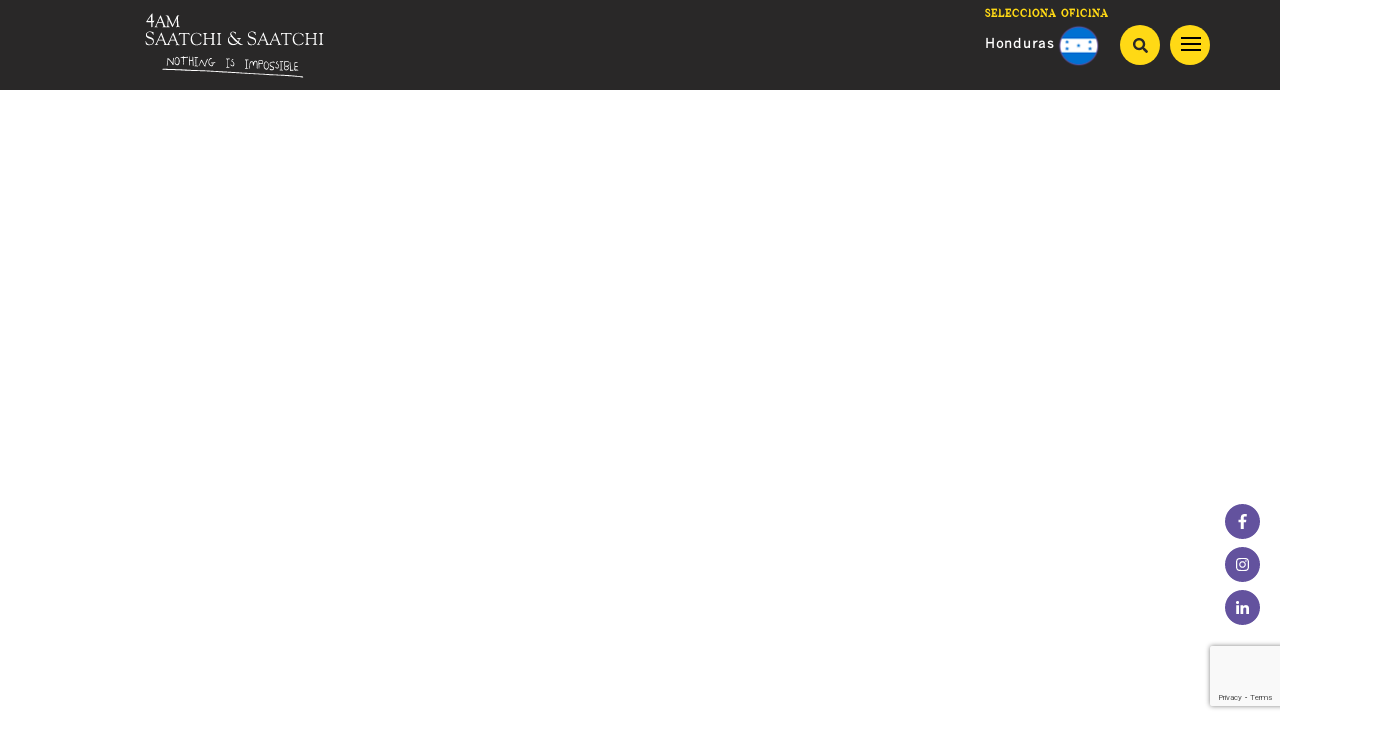

--- FILE ---
content_type: text/html; charset=UTF-8
request_url: https://4amsaatchi.com/honduras/people-first/
body_size: 14320
content:
    <!DOCTYPE html>
    <html lang="es" class="no-js no-svg">

    <head>
        <!-- Google Tag Manager -->
<script>(function(w,d,s,l,i){w[l]=w[l]||[];w[l].push({'gtm.start':
new Date().getTime(),event:'gtm.js'});var f=d.getElementsByTagName(s)[0],
j=d.createElement(s),dl=l!='dataLayer'?'&l='+l:'';j.async=true;j.src=
'https://www.googletagmanager.com/gtm.js?id='+i+dl;f.parentNode.insertBefore(j,f);
})(window,document,'script','dataLayer','GTM-PK4TH4D');</script>
<!-- End Google Tag Manager -->
        <meta charset="UTF-8">
        <meta name="viewport" content="width=device-width, initial-scale=1">
        <link rel="profile" href="http://gmpg.org/xfn/11">
        <!-- BOOSTRAP -->

        <!-- Latest compiled and minified CSS -->
        <link rel="stylesheet" href="//maxcdn.bootstrapcdn.com/bootstrap/3.3.7/css/bootstrap.min.css" integrity="sha384-BVYiiSIFeK1dGmJRAkycuHAHRg32OmUcww7on3RYdg4Va+PmSTsz/K68vbdEjh4u" crossorigin="anonymous">

        <!-- Optional theme -->
        <link rel="stylesheet" href="//maxcdn.bootstrapcdn.com/bootstrap/3.3.7/css/bootstrap-theme.min.css" integrity="sha384-rHyoN1iRsVXV4nD0JutlnGaslCJuC7uwjduW9SVrLvRYooPp2bWYgmgJQIXwl/Sp" crossorigin="anonymous">

        <!-- Latest compiled and minified JavaScript -->
        <script src="//maxcdn.bootstrapcdn.com/bootstrap/3.3.7/js/bootstrap.min.js" integrity="sha384-Tc5IQib027qvyjSMfHjOMaLkfuWVxZxUPnCJA7l2mCWNIpG9mGCD8wGNIcPD7Txa" crossorigin="anonymous" async></script>

        <link rel="stylesheet" href="https://4amsaatchi.com/honduras/wp-content/themes/twentyseventeen/fonts.css">
        <link rel="stylesheet" href="https://4amsaatchi.com/honduras/wp-content/themes/twentyseventeen/jhon.css">
        <link rel="stylesheet" href="https://4amsaatchi.com/honduras/wp-content/themes/twentyseventeen/style.css">
        <meta property="fb:pages" content="234607356579223" />
		<!-- Start of HubSpot Embed Code -->
        <script type="text/javascript" id="hs-script-loader" async defer src="//js.hs-scripts.com/5443315.js"></script>
        <!-- End of HubSpot Embed Code -->




        <!-- BOOSTRAP -->
        <script>(function(html){html.className = html.className.replace(/\bno-js\b/,'js')})(document.documentElement);</script>
<meta name='robots' content='index, follow, max-image-preview:large, max-snippet:-1, max-video-preview:-1' />

	<!-- This site is optimized with the Yoast SEO plugin v22.2 - https://yoast.com/wordpress/plugins/seo/ -->
	<title>People First - Honduras</title>
	<link rel="canonical" href="https://4amsaatchi.com/honduras/people-first/" />
	<meta property="og:locale" content="es_ES" />
	<meta property="og:type" content="article" />
	<meta property="og:title" content="People First - Honduras" />
	<meta property="og:description" content="PEOPLE FIRST PEOPLE FIRST HOME/ PEOPLE FIRST 4am Saatchi &#038; Saatchi da un salto importante en la industria de la publicidad en Centroamérica. Pasa de ser una agencia dividida en unidades de negocio, que generalmente están desintegradas, a una agencia integrada por unidades de capacidad: DATA, una unidad donde se capta y analiza la información &hellip; Continuar leyendo &quot;People First&quot;" />
	<meta property="og:url" content="https://4amsaatchi.com/honduras/people-first/" />
	<meta property="og:site_name" content="Honduras" />
	<meta property="article:modified_time" content="2019-01-16T15:15:14+00:00" />
	<meta property="og:image" content="https://4amsaatchi.com/honduras/wp-content/uploads/sites/7/2018/04/sandwich.jpg" />
	<meta property="og:image:width" content="2000" />
	<meta property="og:image:height" content="1200" />
	<meta property="og:image:type" content="image/jpeg" />
	<meta name="twitter:card" content="summary_large_image" />
	<meta name="twitter:label1" content="Tiempo de lectura" />
	<meta name="twitter:data1" content="1 minuto" />
	<script type="application/ld+json" class="yoast-schema-graph">{"@context":"https://schema.org","@graph":[{"@type":"WebPage","@id":"https://4amsaatchi.com/honduras/people-first/","url":"https://4amsaatchi.com/honduras/people-first/","name":"People First - Honduras","isPartOf":{"@id":"https://4amsaatchi.com/honduras/#website"},"primaryImageOfPage":{"@id":"https://4amsaatchi.com/honduras/people-first/#primaryimage"},"image":{"@id":"https://4amsaatchi.com/honduras/people-first/#primaryimage"},"thumbnailUrl":"https://4amsaatchi.com/honduras/wp-content/uploads/sites/7/2018/04/sandwich.jpg","datePublished":"2018-04-30T19:29:15+00:00","dateModified":"2019-01-16T15:15:14+00:00","breadcrumb":{"@id":"https://4amsaatchi.com/honduras/people-first/#breadcrumb"},"inLanguage":"es","potentialAction":[{"@type":"ReadAction","target":["https://4amsaatchi.com/honduras/people-first/"]}]},{"@type":"ImageObject","inLanguage":"es","@id":"https://4amsaatchi.com/honduras/people-first/#primaryimage","url":"https://4amsaatchi.com/honduras/wp-content/uploads/sites/7/2018/04/sandwich.jpg","contentUrl":"https://4amsaatchi.com/honduras/wp-content/uploads/sites/7/2018/04/sandwich.jpg","width":2000,"height":1200},{"@type":"BreadcrumbList","@id":"https://4amsaatchi.com/honduras/people-first/#breadcrumb","itemListElement":[{"@type":"ListItem","position":1,"name":"Portada","item":"https://4amsaatchi.com/honduras/"},{"@type":"ListItem","position":2,"name":"People First"}]},{"@type":"WebSite","@id":"https://4amsaatchi.com/honduras/#website","url":"https://4amsaatchi.com/honduras/","name":"Honduras","description":"","potentialAction":[{"@type":"SearchAction","target":{"@type":"EntryPoint","urlTemplate":"https://4amsaatchi.com/honduras/?s={search_term_string}"},"query-input":"required name=search_term_string"}],"inLanguage":"es"}]}</script>
	<!-- / Yoast SEO plugin. -->


<link rel='dns-prefetch' href='//static.addtoany.com' />
<link rel='dns-prefetch' href='//fonts.googleapis.com' />
<link href='https://fonts.gstatic.com' crossorigin rel='preconnect' />
<link rel="alternate" type="application/rss+xml" title="Honduras &raquo; Feed" href="https://4amsaatchi.com/honduras/feed/" />
<link rel="alternate" type="application/rss+xml" title="Honduras &raquo; Feed de los comentarios" href="https://4amsaatchi.com/honduras/comments/feed/" />
<script type="text/javascript">
/* <![CDATA[ */
window._wpemojiSettings = {"baseUrl":"https:\/\/s.w.org\/images\/core\/emoji\/14.0.0\/72x72\/","ext":".png","svgUrl":"https:\/\/s.w.org\/images\/core\/emoji\/14.0.0\/svg\/","svgExt":".svg","source":{"concatemoji":"https:\/\/4amsaatchi.com\/honduras\/wp-includes\/js\/wp-emoji-release.min.js?ver=6.4.7"}};
/*! This file is auto-generated */
!function(i,n){var o,s,e;function c(e){try{var t={supportTests:e,timestamp:(new Date).valueOf()};sessionStorage.setItem(o,JSON.stringify(t))}catch(e){}}function p(e,t,n){e.clearRect(0,0,e.canvas.width,e.canvas.height),e.fillText(t,0,0);var t=new Uint32Array(e.getImageData(0,0,e.canvas.width,e.canvas.height).data),r=(e.clearRect(0,0,e.canvas.width,e.canvas.height),e.fillText(n,0,0),new Uint32Array(e.getImageData(0,0,e.canvas.width,e.canvas.height).data));return t.every(function(e,t){return e===r[t]})}function u(e,t,n){switch(t){case"flag":return n(e,"\ud83c\udff3\ufe0f\u200d\u26a7\ufe0f","\ud83c\udff3\ufe0f\u200b\u26a7\ufe0f")?!1:!n(e,"\ud83c\uddfa\ud83c\uddf3","\ud83c\uddfa\u200b\ud83c\uddf3")&&!n(e,"\ud83c\udff4\udb40\udc67\udb40\udc62\udb40\udc65\udb40\udc6e\udb40\udc67\udb40\udc7f","\ud83c\udff4\u200b\udb40\udc67\u200b\udb40\udc62\u200b\udb40\udc65\u200b\udb40\udc6e\u200b\udb40\udc67\u200b\udb40\udc7f");case"emoji":return!n(e,"\ud83e\udef1\ud83c\udffb\u200d\ud83e\udef2\ud83c\udfff","\ud83e\udef1\ud83c\udffb\u200b\ud83e\udef2\ud83c\udfff")}return!1}function f(e,t,n){var r="undefined"!=typeof WorkerGlobalScope&&self instanceof WorkerGlobalScope?new OffscreenCanvas(300,150):i.createElement("canvas"),a=r.getContext("2d",{willReadFrequently:!0}),o=(a.textBaseline="top",a.font="600 32px Arial",{});return e.forEach(function(e){o[e]=t(a,e,n)}),o}function t(e){var t=i.createElement("script");t.src=e,t.defer=!0,i.head.appendChild(t)}"undefined"!=typeof Promise&&(o="wpEmojiSettingsSupports",s=["flag","emoji"],n.supports={everything:!0,everythingExceptFlag:!0},e=new Promise(function(e){i.addEventListener("DOMContentLoaded",e,{once:!0})}),new Promise(function(t){var n=function(){try{var e=JSON.parse(sessionStorage.getItem(o));if("object"==typeof e&&"number"==typeof e.timestamp&&(new Date).valueOf()<e.timestamp+604800&&"object"==typeof e.supportTests)return e.supportTests}catch(e){}return null}();if(!n){if("undefined"!=typeof Worker&&"undefined"!=typeof OffscreenCanvas&&"undefined"!=typeof URL&&URL.createObjectURL&&"undefined"!=typeof Blob)try{var e="postMessage("+f.toString()+"("+[JSON.stringify(s),u.toString(),p.toString()].join(",")+"));",r=new Blob([e],{type:"text/javascript"}),a=new Worker(URL.createObjectURL(r),{name:"wpTestEmojiSupports"});return void(a.onmessage=function(e){c(n=e.data),a.terminate(),t(n)})}catch(e){}c(n=f(s,u,p))}t(n)}).then(function(e){for(var t in e)n.supports[t]=e[t],n.supports.everything=n.supports.everything&&n.supports[t],"flag"!==t&&(n.supports.everythingExceptFlag=n.supports.everythingExceptFlag&&n.supports[t]);n.supports.everythingExceptFlag=n.supports.everythingExceptFlag&&!n.supports.flag,n.DOMReady=!1,n.readyCallback=function(){n.DOMReady=!0}}).then(function(){return e}).then(function(){var e;n.supports.everything||(n.readyCallback(),(e=n.source||{}).concatemoji?t(e.concatemoji):e.wpemoji&&e.twemoji&&(t(e.twemoji),t(e.wpemoji)))}))}((window,document),window._wpemojiSettings);
/* ]]> */
</script>
<style id='wp-emoji-styles-inline-css' type='text/css'>

	img.wp-smiley, img.emoji {
		display: inline !important;
		border: none !important;
		box-shadow: none !important;
		height: 1em !important;
		width: 1em !important;
		margin: 0 0.07em !important;
		vertical-align: -0.1em !important;
		background: none !important;
		padding: 0 !important;
	}
</style>
<link rel='stylesheet' id='wp-block-library-css' href='https://4amsaatchi.com/honduras/wp-includes/css/dist/block-library/style.min.css?ver=6.4.7' type='text/css' media='all' />
<style id='classic-theme-styles-inline-css' type='text/css'>
/*! This file is auto-generated */
.wp-block-button__link{color:#fff;background-color:#32373c;border-radius:9999px;box-shadow:none;text-decoration:none;padding:calc(.667em + 2px) calc(1.333em + 2px);font-size:1.125em}.wp-block-file__button{background:#32373c;color:#fff;text-decoration:none}
</style>
<style id='global-styles-inline-css' type='text/css'>
body{--wp--preset--color--black: #000000;--wp--preset--color--cyan-bluish-gray: #abb8c3;--wp--preset--color--white: #ffffff;--wp--preset--color--pale-pink: #f78da7;--wp--preset--color--vivid-red: #cf2e2e;--wp--preset--color--luminous-vivid-orange: #ff6900;--wp--preset--color--luminous-vivid-amber: #fcb900;--wp--preset--color--light-green-cyan: #7bdcb5;--wp--preset--color--vivid-green-cyan: #00d084;--wp--preset--color--pale-cyan-blue: #8ed1fc;--wp--preset--color--vivid-cyan-blue: #0693e3;--wp--preset--color--vivid-purple: #9b51e0;--wp--preset--gradient--vivid-cyan-blue-to-vivid-purple: linear-gradient(135deg,rgba(6,147,227,1) 0%,rgb(155,81,224) 100%);--wp--preset--gradient--light-green-cyan-to-vivid-green-cyan: linear-gradient(135deg,rgb(122,220,180) 0%,rgb(0,208,130) 100%);--wp--preset--gradient--luminous-vivid-amber-to-luminous-vivid-orange: linear-gradient(135deg,rgba(252,185,0,1) 0%,rgba(255,105,0,1) 100%);--wp--preset--gradient--luminous-vivid-orange-to-vivid-red: linear-gradient(135deg,rgba(255,105,0,1) 0%,rgb(207,46,46) 100%);--wp--preset--gradient--very-light-gray-to-cyan-bluish-gray: linear-gradient(135deg,rgb(238,238,238) 0%,rgb(169,184,195) 100%);--wp--preset--gradient--cool-to-warm-spectrum: linear-gradient(135deg,rgb(74,234,220) 0%,rgb(151,120,209) 20%,rgb(207,42,186) 40%,rgb(238,44,130) 60%,rgb(251,105,98) 80%,rgb(254,248,76) 100%);--wp--preset--gradient--blush-light-purple: linear-gradient(135deg,rgb(255,206,236) 0%,rgb(152,150,240) 100%);--wp--preset--gradient--blush-bordeaux: linear-gradient(135deg,rgb(254,205,165) 0%,rgb(254,45,45) 50%,rgb(107,0,62) 100%);--wp--preset--gradient--luminous-dusk: linear-gradient(135deg,rgb(255,203,112) 0%,rgb(199,81,192) 50%,rgb(65,88,208) 100%);--wp--preset--gradient--pale-ocean: linear-gradient(135deg,rgb(255,245,203) 0%,rgb(182,227,212) 50%,rgb(51,167,181) 100%);--wp--preset--gradient--electric-grass: linear-gradient(135deg,rgb(202,248,128) 0%,rgb(113,206,126) 100%);--wp--preset--gradient--midnight: linear-gradient(135deg,rgb(2,3,129) 0%,rgb(40,116,252) 100%);--wp--preset--font-size--small: 13px;--wp--preset--font-size--medium: 20px;--wp--preset--font-size--large: 36px;--wp--preset--font-size--x-large: 42px;--wp--preset--spacing--20: 0.44rem;--wp--preset--spacing--30: 0.67rem;--wp--preset--spacing--40: 1rem;--wp--preset--spacing--50: 1.5rem;--wp--preset--spacing--60: 2.25rem;--wp--preset--spacing--70: 3.38rem;--wp--preset--spacing--80: 5.06rem;--wp--preset--shadow--natural: 6px 6px 9px rgba(0, 0, 0, 0.2);--wp--preset--shadow--deep: 12px 12px 50px rgba(0, 0, 0, 0.4);--wp--preset--shadow--sharp: 6px 6px 0px rgba(0, 0, 0, 0.2);--wp--preset--shadow--outlined: 6px 6px 0px -3px rgba(255, 255, 255, 1), 6px 6px rgba(0, 0, 0, 1);--wp--preset--shadow--crisp: 6px 6px 0px rgba(0, 0, 0, 1);}:where(.is-layout-flex){gap: 0.5em;}:where(.is-layout-grid){gap: 0.5em;}body .is-layout-flow > .alignleft{float: left;margin-inline-start: 0;margin-inline-end: 2em;}body .is-layout-flow > .alignright{float: right;margin-inline-start: 2em;margin-inline-end: 0;}body .is-layout-flow > .aligncenter{margin-left: auto !important;margin-right: auto !important;}body .is-layout-constrained > .alignleft{float: left;margin-inline-start: 0;margin-inline-end: 2em;}body .is-layout-constrained > .alignright{float: right;margin-inline-start: 2em;margin-inline-end: 0;}body .is-layout-constrained > .aligncenter{margin-left: auto !important;margin-right: auto !important;}body .is-layout-constrained > :where(:not(.alignleft):not(.alignright):not(.alignfull)){max-width: var(--wp--style--global--content-size);margin-left: auto !important;margin-right: auto !important;}body .is-layout-constrained > .alignwide{max-width: var(--wp--style--global--wide-size);}body .is-layout-flex{display: flex;}body .is-layout-flex{flex-wrap: wrap;align-items: center;}body .is-layout-flex > *{margin: 0;}body .is-layout-grid{display: grid;}body .is-layout-grid > *{margin: 0;}:where(.wp-block-columns.is-layout-flex){gap: 2em;}:where(.wp-block-columns.is-layout-grid){gap: 2em;}:where(.wp-block-post-template.is-layout-flex){gap: 1.25em;}:where(.wp-block-post-template.is-layout-grid){gap: 1.25em;}.has-black-color{color: var(--wp--preset--color--black) !important;}.has-cyan-bluish-gray-color{color: var(--wp--preset--color--cyan-bluish-gray) !important;}.has-white-color{color: var(--wp--preset--color--white) !important;}.has-pale-pink-color{color: var(--wp--preset--color--pale-pink) !important;}.has-vivid-red-color{color: var(--wp--preset--color--vivid-red) !important;}.has-luminous-vivid-orange-color{color: var(--wp--preset--color--luminous-vivid-orange) !important;}.has-luminous-vivid-amber-color{color: var(--wp--preset--color--luminous-vivid-amber) !important;}.has-light-green-cyan-color{color: var(--wp--preset--color--light-green-cyan) !important;}.has-vivid-green-cyan-color{color: var(--wp--preset--color--vivid-green-cyan) !important;}.has-pale-cyan-blue-color{color: var(--wp--preset--color--pale-cyan-blue) !important;}.has-vivid-cyan-blue-color{color: var(--wp--preset--color--vivid-cyan-blue) !important;}.has-vivid-purple-color{color: var(--wp--preset--color--vivid-purple) !important;}.has-black-background-color{background-color: var(--wp--preset--color--black) !important;}.has-cyan-bluish-gray-background-color{background-color: var(--wp--preset--color--cyan-bluish-gray) !important;}.has-white-background-color{background-color: var(--wp--preset--color--white) !important;}.has-pale-pink-background-color{background-color: var(--wp--preset--color--pale-pink) !important;}.has-vivid-red-background-color{background-color: var(--wp--preset--color--vivid-red) !important;}.has-luminous-vivid-orange-background-color{background-color: var(--wp--preset--color--luminous-vivid-orange) !important;}.has-luminous-vivid-amber-background-color{background-color: var(--wp--preset--color--luminous-vivid-amber) !important;}.has-light-green-cyan-background-color{background-color: var(--wp--preset--color--light-green-cyan) !important;}.has-vivid-green-cyan-background-color{background-color: var(--wp--preset--color--vivid-green-cyan) !important;}.has-pale-cyan-blue-background-color{background-color: var(--wp--preset--color--pale-cyan-blue) !important;}.has-vivid-cyan-blue-background-color{background-color: var(--wp--preset--color--vivid-cyan-blue) !important;}.has-vivid-purple-background-color{background-color: var(--wp--preset--color--vivid-purple) !important;}.has-black-border-color{border-color: var(--wp--preset--color--black) !important;}.has-cyan-bluish-gray-border-color{border-color: var(--wp--preset--color--cyan-bluish-gray) !important;}.has-white-border-color{border-color: var(--wp--preset--color--white) !important;}.has-pale-pink-border-color{border-color: var(--wp--preset--color--pale-pink) !important;}.has-vivid-red-border-color{border-color: var(--wp--preset--color--vivid-red) !important;}.has-luminous-vivid-orange-border-color{border-color: var(--wp--preset--color--luminous-vivid-orange) !important;}.has-luminous-vivid-amber-border-color{border-color: var(--wp--preset--color--luminous-vivid-amber) !important;}.has-light-green-cyan-border-color{border-color: var(--wp--preset--color--light-green-cyan) !important;}.has-vivid-green-cyan-border-color{border-color: var(--wp--preset--color--vivid-green-cyan) !important;}.has-pale-cyan-blue-border-color{border-color: var(--wp--preset--color--pale-cyan-blue) !important;}.has-vivid-cyan-blue-border-color{border-color: var(--wp--preset--color--vivid-cyan-blue) !important;}.has-vivid-purple-border-color{border-color: var(--wp--preset--color--vivid-purple) !important;}.has-vivid-cyan-blue-to-vivid-purple-gradient-background{background: var(--wp--preset--gradient--vivid-cyan-blue-to-vivid-purple) !important;}.has-light-green-cyan-to-vivid-green-cyan-gradient-background{background: var(--wp--preset--gradient--light-green-cyan-to-vivid-green-cyan) !important;}.has-luminous-vivid-amber-to-luminous-vivid-orange-gradient-background{background: var(--wp--preset--gradient--luminous-vivid-amber-to-luminous-vivid-orange) !important;}.has-luminous-vivid-orange-to-vivid-red-gradient-background{background: var(--wp--preset--gradient--luminous-vivid-orange-to-vivid-red) !important;}.has-very-light-gray-to-cyan-bluish-gray-gradient-background{background: var(--wp--preset--gradient--very-light-gray-to-cyan-bluish-gray) !important;}.has-cool-to-warm-spectrum-gradient-background{background: var(--wp--preset--gradient--cool-to-warm-spectrum) !important;}.has-blush-light-purple-gradient-background{background: var(--wp--preset--gradient--blush-light-purple) !important;}.has-blush-bordeaux-gradient-background{background: var(--wp--preset--gradient--blush-bordeaux) !important;}.has-luminous-dusk-gradient-background{background: var(--wp--preset--gradient--luminous-dusk) !important;}.has-pale-ocean-gradient-background{background: var(--wp--preset--gradient--pale-ocean) !important;}.has-electric-grass-gradient-background{background: var(--wp--preset--gradient--electric-grass) !important;}.has-midnight-gradient-background{background: var(--wp--preset--gradient--midnight) !important;}.has-small-font-size{font-size: var(--wp--preset--font-size--small) !important;}.has-medium-font-size{font-size: var(--wp--preset--font-size--medium) !important;}.has-large-font-size{font-size: var(--wp--preset--font-size--large) !important;}.has-x-large-font-size{font-size: var(--wp--preset--font-size--x-large) !important;}
.wp-block-navigation a:where(:not(.wp-element-button)){color: inherit;}
:where(.wp-block-post-template.is-layout-flex){gap: 1.25em;}:where(.wp-block-post-template.is-layout-grid){gap: 1.25em;}
:where(.wp-block-columns.is-layout-flex){gap: 2em;}:where(.wp-block-columns.is-layout-grid){gap: 2em;}
.wp-block-pullquote{font-size: 1.5em;line-height: 1.6;}
</style>
<link rel='stylesheet' id='contact-form-7-css' href='https://4amsaatchi.com/honduras/wp-content/plugins/contact-form-7/includes/css/styles.css?ver=5.9.2' type='text/css' media='all' />
<link rel='stylesheet' id='rs-plugin-settings-css' href='https://4amsaatchi.com/honduras/wp-content/plugins/revslider/public/assets/css/settings.css?ver=5.4.1' type='text/css' media='all' />
<style id='rs-plugin-settings-inline-css' type='text/css'>
#rs-demo-id {}
</style>
<link rel='stylesheet' id='animate-css' href='https://4amsaatchi.com/honduras/wp-content/plugins/wp-quiz-pro/assets/frontend/css/animate.css?ver=3.6.0' type='text/css' media='all' />
<link rel='stylesheet' id='wp-quiz-css' href='https://4amsaatchi.com/honduras/wp-content/plugins/wp-quiz-pro/assets/frontend/css/wp-quiz.css?ver=2.0.9' type='text/css' media='all' />
<link rel='stylesheet' id='twentyseventeen-fonts-css' href='https://fonts.googleapis.com/css?family=Libre+Franklin%3A300%2C300i%2C400%2C400i%2C600%2C600i%2C800%2C800i&#038;subset=latin%2Clatin-ext' type='text/css' media='all' />
<link rel='stylesheet' id='twentyseventeen-style-css' href='https://4amsaatchi.com/honduras/wp-content/themes/twentyseventeen/style.css?ver=6.4.7' type='text/css' media='all' />
<!--[if lt IE 9]>
<link rel='stylesheet' id='twentyseventeen-ie8-css' href='https://4amsaatchi.com/honduras/wp-content/themes/twentyseventeen/assets/css/ie8.css?ver=1.0' type='text/css' media='all' />
<![endif]-->
<link rel='stylesheet' id='addtoany-css' href='https://4amsaatchi.com/honduras/wp-content/plugins/add-to-any/addtoany.min.css?ver=1.16' type='text/css' media='all' />
<link rel='stylesheet' id='mpce-bootstrap-grid-css' href='https://4amsaatchi.com/honduras/wp-content/plugins/motopress-content-editor-lite/bootstrap/bootstrap-grid.min.css?ver=3.0.4' type='text/css' media='all' />
<link rel='stylesheet' id='mpce-theme-css' href='https://4amsaatchi.com/honduras/wp-content/plugins/motopress-content-editor-lite/includes/css/theme.min.css?ver=3.0.4' type='text/css' media='all' />
<style id='mpce-theme-inline-css' type='text/css'>
.mp-row-fixed-width {max-width:1170px;}
</style>
<script type="text/javascript" src="https://4amsaatchi.com/honduras/wp-includes/js/jquery/jquery.min.js?ver=3.7.1" id="jquery-core-js"></script>
<script type="text/javascript" src="https://4amsaatchi.com/honduras/wp-includes/js/jquery/jquery-migrate.min.js?ver=3.4.1" id="jquery-migrate-js"></script>
<script type="text/javascript" src="https://4amsaatchi.com/honduras/wp-content/plugins/awesome-logos/js/awesome.logos.js?ver=1" id="wps-logos-js-js"></script>
<script type="text/javascript" id="addtoany-core-js-before">
/* <![CDATA[ */
window.a2a_config=window.a2a_config||{};a2a_config.callbacks=[];a2a_config.overlays=[];a2a_config.templates={};a2a_localize = {
	Share: "Compartir",
	Save: "Guardar",
	Subscribe: "Suscribir",
	Email: "Correo electrónico",
	Bookmark: "Marcador",
	ShowAll: "Mostrar todo",
	ShowLess: "Mostrar menos",
	FindServices: "Encontrar servicio(s)",
	FindAnyServiceToAddTo: "Encuentra al instante cualquier servicio para añadir a",
	PoweredBy: "Funciona con",
	ShareViaEmail: "Compartir por correo electrónico",
	SubscribeViaEmail: "Suscribirse a través de correo electrónico",
	BookmarkInYourBrowser: "Añadir a marcadores de tu navegador",
	BookmarkInstructions: "Presiona «Ctrl+D» o «\u2318+D» para añadir esta página a marcadores",
	AddToYourFavorites: "Añadir a tus favoritos",
	SendFromWebOrProgram: "Enviar desde cualquier dirección o programa de correo electrónico ",
	EmailProgram: "Programa de correo electrónico",
	More: "Más&#8230;",
	ThanksForSharing: "¡Gracias por compartir!",
	ThanksForFollowing: "¡Gracias por seguirnos!"
};

a2a_config.icon_color="#bfbfbf";
/* ]]> */
</script>
<script type="text/javascript" defer src="https://static.addtoany.com/menu/page.js" id="addtoany-core-js"></script>
<script type="text/javascript" defer src="https://4amsaatchi.com/honduras/wp-content/plugins/add-to-any/addtoany.min.js?ver=1.1" id="addtoany-jquery-js"></script>
<script type="text/javascript" src="https://4amsaatchi.com/honduras/wp-content/plugins/revslider/public/assets/js/jquery.themepunch.tools.min.js?ver=5.4.1" id="tp-tools-js"></script>
<script type="text/javascript" src="https://4amsaatchi.com/honduras/wp-content/plugins/revslider/public/assets/js/jquery.themepunch.revolution.min.js?ver=5.4.1" id="revmin-js"></script>
<!--[if lt IE 9]>
<script type="text/javascript" src="https://4amsaatchi.com/honduras/wp-content/themes/twentyseventeen/assets/js/html5.js?ver=3.7.3" id="html5-js"></script>
<![endif]-->
<link rel="https://api.w.org/" href="https://4amsaatchi.com/honduras/wp-json/" /><link rel="alternate" type="application/json" href="https://4amsaatchi.com/honduras/wp-json/wp/v2/pages/11" /><link rel="EditURI" type="application/rsd+xml" title="RSD" href="https://4amsaatchi.com/honduras/xmlrpc.php?rsd" />
<meta name="generator" content="WordPress 6.4.7" />
<link rel='shortlink' href='https://4amsaatchi.com/honduras/?p=11' />
<link rel="alternate" type="application/json+oembed" href="https://4amsaatchi.com/honduras/wp-json/oembed/1.0/embed?url=https%3A%2F%2F4amsaatchi.com%2Fhonduras%2Fpeople-first%2F" />
<link rel="alternate" type="text/xml+oembed" href="https://4amsaatchi.com/honduras/wp-json/oembed/1.0/embed?url=https%3A%2F%2F4amsaatchi.com%2Fhonduras%2Fpeople-first%2F&#038;format=xml" />
<meta name="generator" content="Powered by Slider Revolution 5.4.1 - responsive, Mobile-Friendly Slider Plugin for WordPress with comfortable drag and drop interface." />
<link rel="icon" href="https://4amsaatchi.com/honduras/wp-content/uploads/sites/7/2018/04/cropped-favicon-saatchi-1-32x32.png" sizes="32x32" />
<link rel="icon" href="https://4amsaatchi.com/honduras/wp-content/uploads/sites/7/2018/04/cropped-favicon-saatchi-1-192x192.png" sizes="192x192" />
<link rel="apple-touch-icon" href="https://4amsaatchi.com/honduras/wp-content/uploads/sites/7/2018/04/cropped-favicon-saatchi-1-180x180.png" />
<meta name="msapplication-TileImage" content="https://4amsaatchi.com/honduras/wp-content/uploads/sites/7/2018/04/cropped-favicon-saatchi-1-270x270.png" />
<noscript><style id="rocket-lazyload-nojs-css">.rll-youtube-player, [data-lazy-src]{display:none !important;}</style></noscript><!-- <script type="text/javascript">
    jQuery(document).ready( function(){
    jQuery.get('https://ipapi.co/country/', function(data){
        if (data == "GT") {
            window.href="/costarica/";
            return false;
        } else if (data == "CR") {
            window.href="http://68.183.19.176/costarica/";
            return false;
        } else if (data == "HN") {
            window.href="http://68.183.19.176/honduras/";
            return false;
        } else if (data == "SV") {
            window.href="http://68.183.19.176/elsalvador/";
            return false;
        } else if (data == "PA") {
            window.href="http://68.183.19.176/panama/";
            return false;
        } else{
            window.href="http://68.183.19.176/";
            return false;
        }
        return false;
    })
});
</script> -->
<!-- <script type="text/javascript">
    jQuery(document).ready( function() {
        var geo = jQuery.getJSON ("https://ipapi.co/json/?key=a3b0383ca0abd43b06401cb117f2f5f4e2cbef9b");
        var country = JSON.parse(geo);
        console.log(country);

        if (country == "GT") {
            window.href="http://68.183.19.176/costarica/";
        }
        else if (country == "CR") {
            window.href="http://68.183.19.176/costarica/";
        }
        else if (country == "HN") {
            window.href="http://68.183.19.176/honduras/";
        }
        else if (country == "SV") {
            window.href="http://68.183.19.176/elsalvador/";
        }
        else if (country == "PA") {
            window.href="http://68.183.19.176/panama/"
        }
        else{
            window.href="http://68.183.19.176/";
        }
        console.log("asdf" + country);
});
</script> -->


<script type="text/javascript">
    jQuery( document ).ready(function() {
        var clase = 'honduras';
        jQuery('.l'+clase).hide();
    });
</script>
    </head>
    <style type="text/css">
        .homek2{
                display: none;
            }
            .menuflotante .homek2 {
                display: block;
            }
            .menuflotante .homek1{
            }
        
            .menuflotante .logo-homew .log2{
                display: block !important;
            }
            .menuflotante .logo-homew .log1{
                display: none;
            }
            /*.menuflotante .navigation-top {
            background-color: white;
        }*/
    </style>
        <style type="text/css">
        .menuinicial .logo-homew .log2{
                display: block !important;
            }
            .menuinicial .logo-homew .log1{
                display: none;
            }
    </style>

    
    <body class="page-template page-template-seccion_peoplefirst page-template-seccion_peoplefirst-php page page-id-11 group-blog page-two-column colors-light">
        <!-- Google Tag Manager (noscript) -->
<noscript><iframe src="https://www.googletagmanager.com/ns.html?id=GTM-PK4TH4D"
height="0" width="0" style="display:none;visibility:hidden"></iframe></noscript>
<!-- End Google Tag Manager (noscript) -->
        <div id="page" class="site">
            <a class="skip-link screen-reader-text" href="#content">
                Saltar al contenido            </a>
            
            <header id="masthead" class="site-header" role="banner">
				<ul class="paissele mobile-pais">
	                <li data-pais="7"><span>Guatemala  <img src="https://4amsaatchi.com/honduras/wp-content/themes/twentyseventeen/assets/images/guatemala.png" alt="logo " class="pais"></span> </li>
	                <li data-pais="8"><span>Costa Rica<img src="https://4amsaatchi.com/honduras/wp-content/themes/twentyseventeen/assets/images/costarica.png" alt="logo " class="pais"></span></li>
	                <li data-pais="9"><span>Honduras<img src="https://4amsaatchi.com/honduras/wp-content/themes/twentyseventeen/assets/images/honduras.png" alt="logo " class="pais"></span></li>
	                <!-- <li data-pais="10"><span>El Salvador<img src="https://4amsaatchi.com/honduras/wp-content/themes/twentyseventeen/assets/images/elsalvador.png" alt="logo " class="pais"></span></li> -->
	                <li data-pais="11"><span>Panamá<img src="https://4amsaatchi.com/honduras/wp-content/themes/twentyseventeen/assets/images/panama.png" alt="logo " class="pais"></span></li>
	            </ul>


                                <div class="navigation-top">
                    <div class="container">
                        <div class="col-xs-8 col-sm-6 col-md-3 logo-homew">
                            <a href="https://4amsaatchi.com/honduras">   
                        
                                                    
                            <img src="https://4amsaatchi.com/honduras/wp-content/themes/twentyseventeen/assets/images/logo4amSaatchi-2.svg" alt="logo " class="log1 logo-home homek1"> 
                            <img src="https://4amsaatchi.com/honduras/wp-content/themes/twentyseventeen/assets/images/logo4amSaatchi-blanco-2.svg" alt="logo " class="log2 logo-home homek1"style="display: none"> 
                            

                        
                        </a>
                        </div>
                        <div class="col-xs-4 col-sm-6 col-md-9 re">
                            <button id="toggle-change" class="header-button-change">
                            	<span class="text-select">Selecciona oficina</span>
                            <ul class="paissele">
                                <li data-pais="7"><span>Guatemala  <img src="https://4amsaatchi.com/honduras/wp-content/themes/twentyseventeen/assets/images/guatemala.png" alt="logo " class="pais"></span> </li>
                                <li data-pais="8"><span>Costa Rica<img src="https://4amsaatchi.com/honduras/wp-content/themes/twentyseventeen/assets/images/costarica.png" alt="logo " class="pais"></span></li>
                                <li data-pais="9"><span>Honduras<img src="https://4amsaatchi.com/honduras/wp-content/themes/twentyseventeen/assets/images/honduras.png" alt="logo " class="pais"></span></li>
                                <!-- <li data-pais="10"><span>El Salvador<img src="https://4amsaatchi.com/honduras/wp-content/themes/twentyseventeen/assets/images/elsalvador.png" alt="logo " class="pais"></span></li> -->
                                <li data-pais="11"><span>Panamá<img src="https://4amsaatchi.com/honduras/wp-content/themes/twentyseventeen/assets/images/panama.png" alt="logo " class="pais"></span></li>
                            </ul>
                            <style type="text/css">
                                .paissele li{
                                                                display: none;
                                                                color: #FFF;
                                                                font-size: 12px;
                                                            }
                                                            .paisactivo {
                                                                display: inline-block !important;
                                                            }
                            </style>
                            <script type="text/javascript">
                                var pais = "9";
                                                            jQuery('.paissele li[data-pais="'+pais+'"]').addClass('paisactivo');
                            </script>
                            <!-- <button id="toggle-change" class="header-button-change">
                                <h2>coments</h2>
                            <i class="fas fa-map-marker-alt"></i> -->
                        </button>
                            <div id="change-header" action="">
                                <div class="headerChange">
                                    <ul>
                                       <!--  <li><a href="https://4amsaatchi.com/honduras/work/?pais=Costa-Rica">Costa Rica<img src="https://4amsaatchi.com/honduras/wp-content/themes/twentyseventeen/assets/images/costarica.png" alt="logo " class="pais"></a></li>
                                        <li><a href="https://4amsaatchi.com/honduras/work/?pais=Honduras">Honduras<img src="https://4amsaatchi.com/honduras/wp-content/themes/twentyseventeen/assets/images/honduras.png" alt="logo " class="pais"></a></li>
                                        <li><a href="https://4amsaatchi.com/honduras/work/?pais=El-Salvador">El Salvador<img src="https://4amsaatchi.com/honduras/wp-content/themes/twentyseventeen/assets/images/elsalvador.png" alt="logo " class="pais"></a></li>
                                        <li><a href="https://4amsaatchi.com/honduras/work/?pais=Panama">Panama<img src="https://4amsaatchi.com/honduras/wp-content/themes/twentyseventeen/assets/images/panama.png" alt="logo " class="pais"></a></li> -->



                                        <!-- <li><a href="https://4amsaatchi.com/honduras/work/costa-rica">Costa Rica<img src="https://4amsaatchi.com/honduras/wp-content/themes/twentyseventeen/assets/images/costarica.png" alt="logo " class="pais"></a></li>
                                        <li><a href="https://4amsaatchi.com/honduras/work/honduras">Honduras<img src="https://4amsaatchi.com/honduras/wp-content/themes/twentyseventeen/assets/images/honduras.png" alt="logo " class="pais"></a></li>
                                        <li><a href="https://4amsaatchi.com/honduras/work/el-salvador">El Salvador<img src="https://4amsaatchi.com/honduras/wp-content/themes/twentyseventeen/assets/images/elsalvador.png" alt="logo " class="pais"></a></li>
                                        <li><a href="https://4amsaatchi.com/honduras/work/Panama">Panama<img src="https://4amsaatchi.com/honduras/wp-content/themes/twentyseventeen/assets/images/panama.png" alt="logo " class="pais"></a></li> -->



                                        <li class="lguatemala"><a href="/">Guatemala<img src="https://4amsaatchi.com/honduras/wp-content/themes/twentyseventeen/assets/images/guatemala.png" alt="logo " class="pais"></a></li>
                                        <li class="lcostarica"><a href="/costarica/">Costa Rica<img src="https://4amsaatchi.com/honduras/wp-content/themes/twentyseventeen/assets/images/costarica.png" alt="logo " class="pais"></a></li>
                                        <li class="lhonduras"><a href="/honduras/">Honduras<img src="https://4amsaatchi.com/honduras/wp-content/themes/twentyseventeen/assets/images/honduras.png" alt="logo " class="pais"></a></li>
                                        <!-- <li class="lelsalvador"><a href="http://68.183.19.176/elsalvador/">El Salvador<img src="https://4amsaatchi.com/honduras/wp-content/themes/twentyseventeen/assets/images/elsalvador.png" alt="logo " class="pais"></a></li> -->
                                        <li class="lpanama"><a href="/panama/">Panama<img src="https://4amsaatchi.com/honduras/wp-content/themes/twentyseventeen/assets/images/panama.png" alt="logo " class="pais"></a></li>
                                    </ul>
                                </div>
                            </div>
                            <button id="toggle-search" class="header-button">
                            <i class="fa fa-search" aria-hidden="true"></i>
                        </button>
                            <div id="search-form" action="">
                                <form role="search" method="get" id="searchform" class="searchBox" action="https://4amsaatchi.com/honduras/">

                                    <label class="screen-reader-text" for="s"></label>
                                    <input type="text" value="" name="s" id="s" placeholder="Search" class="buscador" />
                                </form>
                                <div id="site-navigation" class="main-navigation" role="navigation" aria-label="Menú superior">
	<div class="fon-button">
	<button class="js-menu menu-dos" type="button" id="btnopen">
	<span class="bar"></span>
	</button>
	</div>
	

</div><!-- #site-navigation -->
                            </div>

                        </div>
                        <!-- .wrap -->
                    </div>
                    <!-- .navigation-top -->
                    
            </header>
            <!-- #masthead -->
            <nav class="probando">
                <div class="row menu-logo">


                    <div class="col-xs-8 col-sm-6 col-md-6">
                        <a href="https://4amsaatchi.com/honduras">   
                        
                                                    
                            <img src="https://4amsaatchi.com/honduras/wp-content/themes/twentyseventeen/assets/images/logo4amSaatchi-blanco-2.svg" alt="logo " class="logo-home homek1">   
                            

                        
                        </a>
                    </div>
                    <div class="col-xs-4 col-sm-6 col-md-6 cerrar">

                        <button class="js-menu menu-dos-tres" type="button" id="btnclose">
    <span class="active-dos bar"></span>
    </button>

                    </div>
                </div>

                <div class="menu-menu-superior-container"><ul id="top-menu" class="menu"><li id="menu-item-55" class="menu-item menu-item-type-post_type menu-item-object-page menu-item-home menu-item-55"><a href="https://4amsaatchi.com/honduras/">Home</a></li>
<li id="menu-item-22" class="menu-item menu-item-type-post_type menu-item-object-page current-menu-item page_item page-item-11 current_page_item menu-item-22"><a href="https://4amsaatchi.com/honduras/people-first/" aria-current="page">People First</a></li>
<li id="menu-item-56" class="menu-item menu-item-type-post_type menu-item-object-page menu-item-56"><a href="https://4amsaatchi.com/honduras/work-2/">Work</a></li>
<li id="menu-item-57" class="menu-item menu-item-type-post_type menu-item-object-page menu-item-57"><a href="https://4amsaatchi.com/honduras/team/">Team</a></li>
<li id="menu-item-58" class="menu-item menu-item-type-post_type menu-item-object-page menu-item-58"><a href="https://4amsaatchi.com/honduras/awards-brands/">Awards &#038; Brands</a></li>
<li id="menu-item-23" class="menu-item menu-item-type-post_type menu-item-object-page menu-item-23"><a href="https://4amsaatchi.com/honduras/blog/">Blog</a></li>
<li id="menu-item-24" class="menu-item menu-item-type-post_type menu-item-object-page menu-item-24"><a href="https://4amsaatchi.com/honduras/contact/">Contact</a></li>
</ul></div>


                <img src="/wp-content/uploads/2019/06/menu.png" alt="logo " class="bola-flotante">
                <div class="redes volar paisseletres">
                    <ul data-pais="7">
                        <li><a href="https://www.facebook.com/4amsaatchi/" target="_blank"><i class="fab fa-facebook-f"></i></a></li>
                        <li><a href="https://twitter.com/4amsaatchi" target="_blank"><i class="fab fa-twitter"></i></a></li>
                        <li><a href="https://www.instagram.com/4amsaatchigt/" target="_blank"><i class="fab fa-instagram"></i></a></li>
                        <li><a href="https://www.linkedin.com/company/4amsaatchigt/" target="_blank"><i class="fab fa-linkedin-in"></i></a></li>
                    </ul>
                    <ul data-pais="8">
                        <li><a href="https://www.facebook.com/4amSaatchiCR/" target="_blank"><i class="fab fa-facebook-f"></i></a></li>
                        <li><a href="https://twitter.com/4amsaatchi" target="_blank"><i class="fab fa-twitter"></i></a></li>
                        <li><a href="https://www.instagram.com/4amsaatchicr/" target="_blank"><i class="fab fa-instagram"></i></a></li>
                        <li><a href="https://www.linkedin.com/company/4amsaatchicr/" target="_blank"><i class="fab fa-linkedin-in"></i></a></li>
                    </ul>
                    <ul data-pais="9">
                        <li><a href="https://www.facebook.com/4amsaatchihonduras/" target="_blank"><i class="fab fa-facebook-f"></i></a></li>
                        <li><a href="https://www.instagram.com/saatchihn/" target="_blank"><i class="fab fa-instagram"></i></a></li>
                        <li><a href="https://www.linkedin.com/company/24768791/" target="_blank"><i class="fab fa-linkedin-in"></i></a></li>
                    </ul>
                    <ul data-pais="10">
                        <li><a href="https://www.facebook.com/Saatchi.SV/" target="_blank"><i class="fab fa-facebook-f"></i></a></li>
                        <li><a href="https://twitter.com/4amsaatchi" target="_blank"><i class="fab fa-twitter"></i></a></li>
                        <li><a href="https://www.instagram.com/4amsaatchigt/" target="_blank"><i class="fab fa-instagram"></i></a></li>
                        <li><a href="https://www.linkedin.com/company/4amsaatchigt/" target="_blank"><i class="fab fa-linkedin-in"></i></a></li>
                    </ul>
                    <ul data-pais="11">
                        <li><a href="https://www.facebook.com/4amsaatchi/" target="_blank"><i class="fab fa-facebook-f"></i></a></li>
                        <li><a href="https://twitter.com/4amsaatchi" target="_blank"><i class="fab fa-twitter"></i></a></li>
                        <li><a href="https://www.instagram.com/4amsaatchigt/" target="_blank"><i class="fab fa-instagram"></i></a></li>
                        <li><a href="https://www.linkedin.com/company/4amsaatchigt/" target="_blank"><i class="fab fa-linkedin-in"></i></a></li>
                    </ul>
                </div>
                <style type="text/css">
                    .paisseletres > ul{
                      display: none;
                      color: #FFF;
                      font-size: 12px;
                    }
                    .paisactivotres {
                      display: inline-block !important;
                    }
                </style>
                <script type="text/javascript">
                    var pais = "9";
                        jQuery('.paisseletres > ul[data-pais="'+pais+'"]').addClass('paisactivotres');
                </script>
            </nav>
            <!-- REDES SOCIALES -->
            <div class="redes-fixed paisseledos">
                <ul data-pais="7">
                    <li><a href="https://www.facebook.com/4amsaatchi/" target="_blank"><i class="fab fa-facebook-f"></i></a></li>
                    <li><a href="https://twitter.com/4amsaatchi" target="_blank"><i class="fab fa-twitter"></i></a></li>
                    <li><a href="https://www.instagram.com/4amsaatchigt/" target="_blank"><i class="fab fa-instagram"></i></a></li>
                    <li><a href="https://www.linkedin.com/company/4amsaatchigt/" target="_blank"><i class="fab fa-linkedin-in"></i></a></li>
                </ul>
                <ul data-pais="8">
                    <li><a href="https://www.facebook.com/4amSaatchiCR/" target="_blank"><i class="fab fa-facebook-f"></i></a></li>
                    <li><a href="https://twitter.com/4amsaatchi" target="_blank"><i class="fab fa-twitter"></i></a></li>
                    <li><a href="https://www.instagram.com/4amsaatchicr/" target="_blank"><i class="fab fa-instagram"></i></a></li>
                    <li><a href="https://www.linkedin.com/company/4amsaatchicr/" target="_blank"><i class="fab fa-linkedin-in"></i></a></li>
                </ul>
                <ul data-pais="9">
                    <li><a href="https://www.facebook.com/4amsaatchihonduras/" target="_blank"><i class="fab fa-facebook-f"></i></a></li>
                    <li><a href="https://www.instagram.com/saatchihn/" target="_blank"><i class="fab fa-instagram"></i></a></li>
                    <li><a href="https://www.linkedin.com/company/24768791/" target="_blank"><i class="fab fa-linkedin-in"></i></a></li>
                </ul>
                <ul data-pais="10">
                    <li><a href="https://www.facebook.com/Saatchi.SV/" target="_blank"><i class="fab fa-facebook-f"></i></a></li>
                    <li><a href="https://twitter.com/4amsaatchi" target="_blank"><i class="fab fa-twitter"></i></a></li>
                    <li><a href="https://www.instagram.com/4amsaatchigt/" target="_blank"><i class="fab fa-instagram"></i></a></li>
                    <li><a href="https://www.linkedin.com/company/4amsaatchigt/" target="_blank"><i class="fab fa-linkedin-in"></i></a></li>
                </ul>
                <ul data-pais="11">
                    <li><a href="https://www.facebook.com/4amsaatchi/" target="_blank"><i class="fab fa-facebook-f"></i></a></li>
                    <li><a href="https://twitter.com/4amsaatchi" target="_blank"><i class="fab fa-twitter"></i></a></li>
                    <li><a href="https://www.instagram.com/4amsaatchigt/" target="_blank"><i class="fab fa-instagram"></i></a></li>
                    <li><a href="https://www.linkedin.com/company/4amsaatchigt/" target="_blank"><i class="fab fa-linkedin-in"></i></a></li>
                </ul>
            </div>
            <style type="text/css">
                .paisseledos > ul{
                  display: none;
                  color: #FFF;
                  font-size: 12px;
                }
                .paisactivodos {
                  display: inline-block !important;
                }
            </style>
            <script type="text/javascript">
                var pais = "9";
                    jQuery('.paisseledos > ul[data-pais="'+pais+'"]').addClass('paisactivodos');
            </script>
            
                <div class="site-content-contain">
                    <div id="content" class="site-content">
<img class="nube-pf-1" src="/wp-content/uploads/2019/06/detalleTeamNube1.png" alt="">

<img class="nube-pf-2" src="/wp-content/uploads/2019/06/detalleTeamNube2.png" alt="">

<img class="nube-pf-3" src="/wp-content/uploads/2019/06/nube1-1.png" alt="">



	<div id="container" class="container">



		

			



				




				



				<div class="mp-row-fluid motopress-row mp-row-fullwidth-content mpce-dsbl-margin-left mpce-dsbl-margin-right">
<div class="motopress-clmn mp-span12  mpce-dsbl-margin-left mpce-dsbl-margin-right">
<div class="mp-row-fluid motopress-row mpce-dsbl-margin-left mpce-dsbl-margin-right">
<div class="motopress-clmn mp-span12 mpce-dsbl-margin-left mpce-dsbl-margin-right">
<div class="motopress-video-obj"><iframe src="//www.youtube.com/embed/OOmGpBn2okQ?wmode=opaque" class=" mpce-dsbl-margin-left mpce-dsbl-margin-right mpce-dsbl-margin-top mpce-dsbl-margin-bottom" frameborder="0" webkitallowfullscreen mozallowfullscreen allowfullscreen></iframe></div>
</div>
</div>
<div class="mp-row-fluid motopress-row mp-row-fixed-width mpce-dsbl-margin-left mpce-dsbl-margin-right">
</div>
</div>
</div>
<div class="mp-row-fluid motopress-row mp-row-fullwidth mpce-prvt-197-5af36faf161a8 mpce-dsbl-margin-left mpce-dsbl-margin-right">
<div class="motopress-clmn mp-span12  mpce-dsbl-margin-left mpce-dsbl-margin-right">
<div class="mp-row-fluid motopress-row mpce-dsbl-margin-left mpce-dsbl-margin-right">
<div class="motopress-clmn mp-span12 mpce-dsbl-margin-left mpce-dsbl-margin-right">
<div class="motopress-code-obj motopress-margin-top-50 motopress-margin-bottom-20">
<div class="cent-align">
<div class="col-md-7 col-sm-7 col-xs-12 titulares">
<div class="bg-pal">PEOPLE<br />
<span class="seg">FIRST</span></div>
<p class="tit">PEOPLE FIRST</p>
</div>
<div class="col-md-5 col-sm-5 col-xs-12 breadcrumb">
<div class="cont-bread">
<p><a class="home home-pf" href="https://4amsaatchi.com/">HOME</a><span class="slash">/</span></p>
<div class="seg seg-pf">PEOPLE FIRST</div>
</div>
</div>
</div>
</div>
</div>
</div>
<div class="mp-row-fluid motopress-row mpce-dsbl-margin-left mpce-dsbl-margin-right">
<div class="motopress-clmn mp-span6 mpce-dsbl-margin-left mpce-dsbl-margin-right">
<div class="motopress-code-obj motopress-margin-top-25 motopress-margin-left-10 motopress-margin-right-10 parrafos-people">
<p><span style="font-weight: 400;">4am Saatchi &#038; Saatchi da un salto importante en la industria de la publicidad en Centroamérica. Pasa de ser una agencia dividida en unidades de negocio, que generalmente están desintegradas, a una agencia integrada por unidades de capacidad:</span></p>
<p><b>DATA</b><span style="font-weight: 400;">, una unidad donde se capta y analiza la información del comportamiento de las personas. </span><b>INSIGHT</b><span style="font-weight: 400;">, donde se transforma los datos en entendimiento valioso para las marcas. </span><b>CONEXIÓN</b><span style="font-weight: 400;">, de dónde surgen las ideas de comunicación y negocios para las personas y las marcas. Y, </span><b>EXPERIENCIAS</b><span style="font-weight: 400;">, donde se vuelve tangible People First mediante estrategias enfocadas a conectar las personas con las marcas.  </span></p>
<p><i>“Buscamos humanizar las marcas y su comunicación, entendiendo lo que las personas necesitan, de esta forma, podemos apoyar la transformación de los negocios de nuestros clientes” Afirma Guillermo Martínez.</i></p>
</div>
</div>
<div class="motopress-clmn mp-span6 mpce-dsbl-margin-left mpce-dsbl-margin-right">
<div class="motopress-image-obj motopress-text-align-center"><img decoding="async" src="https://4amsaatchi.com/honduras/wp-content/uploads/sites/7/2018/05/new_data_insight_conexion_experiencias.png" title="new_data_insight_conexion_experiencias" alt="new_data_insight_conexion_experiencias" class="motopress-image-obj-basic subir-img mpce-dsbl-margin-left mpce-dsbl-margin-right mpce-dsbl-margin-top mpce-dsbl-margin-bottom" /></div>
</div>
</div>
<div class="mp-row-fluid motopress-row mpce-dsbl-margin-left mpce-dsbl-margin-right">
<div class="motopress-clmn mp-span12 mpce-dsbl-margin-left mpce-dsbl-margin-right">
<div class="motopress-code-obj subir-texto-people">
<div class="col-md-12 col-sm-12 col-xs-12">
<p class="tit-pf">QUÉ SIGNIFICA 4AM</p>
<div class="barra-tit-pf"></div>
<p class="parrafos-personas">4am es la línea que divide la noche del día. Es donde los sueños y la realidad convergen en uno mismo. Es una hora mágica donde sueñas lo que te gustaría llegar a ser. La única forma tangible de realizar un sueño, es a través de una idea.</p>
</div>
</div>
</div>
</div>
</div>
</div>
<div class="mp-row-fluid motopress-row mpce-dsbl-margin-left mpce-dsbl-margin-right">
<div class="motopress-clmn mp-span12  mpce-dsbl-margin-left mpce-dsbl-margin-right  motopress-space">
<div class="motopress-space-obj mpce-dsbl-background-image-type mpce-dsbl-background-image mpce-dsbl-background-gradient mpce-dsbl-background-position mpce-dsbl-background-position-x mpce-dsbl-background-position-y mpce-dsbl-background-repeat mpce-dsbl-background-size mpce-dsbl-background-attachment mpce-dsbl-margin-left mpce-dsbl-margin-right mpce-dsbl-background-color mpce-dsbl-border-top-width mpce-dsbl-border-bottom-width mpce-dsbl-border-left-width mpce-dsbl-border-right-width mpce-dsbl-border-top-left-radius mpce-dsbl-border-top-right-radius mpce-dsbl-border-bottom-left-radius mpce-dsbl-border-bottom-right-radius mpce-dsbl-border-style mpce-dsbl-border-color mpce-dsbl-padding-left mpce-dsbl-padding-right mpce-dsbl-margin-top mpce-dsbl-margin-bottom mpce-dsbl-color motopress-margin-top-10"  data-min-height="0"><div></div></div>
</div>
</div>
<div class="mp-row-fluid motopress-row mp-row-fullwidth mpce-prvt-197-5af36faf161a8 mpce-dsbl-margin-left mpce-dsbl-margin-right">
<div class="motopress-clmn mp-span12  mpce-dsbl-margin-left mpce-dsbl-margin-right">
<div class="mp-row-fluid motopress-row mpce-dsbl-margin-left mpce-dsbl-margin-right">
<div class="motopress-clmn mp-span12 mpce-dsbl-margin-left mpce-dsbl-margin-right">
<div class="motopress-code-obj">
<div class="col-md-12 col-sm-12 col-xs-12">
<p class="tit-pf">NUESTRO ESPÍRITU</p>
<div class="barra-tit-pf"></div>
<p><img decoding="async" class="size-full wp-image-1080 alignnone" src="https://4amsaatchi.com/wp-content/uploads/sites/7/2018/05/espiritu.png" alt="" width="469" height="89" srcset="https://4amsaatchi.com/honduras/wp-content/uploads/sites/7/2018/05/espiritu.png 469w, https://4amsaatchi.com/honduras/wp-content/uploads/sites/7/2018/05/espiritu-300x57.png 300w" sizes="(max-width: 469px) 100vw, 469px" /></p>
<p class="parrafos-personas">Tenemos un espíritu inquebrantable y la actitud de constante mejora, ya que creemos que nada es imposible. Llevamos más de 40 años, contamos con 300 empleados y tenemos operaciones en Guatemala, Honduras, Costa Rica, El Salvador y Panamá.</p>
</div>
</div>
</div>
</div>
</div>
</div>
<div class="mp-row-fluid motopress-row mpce-dsbl-margin-left mpce-dsbl-margin-right">
<div class="motopress-clmn mp-span12  mpce-dsbl-margin-left mpce-dsbl-margin-right  motopress-space">
<div class="motopress-space-obj mpce-dsbl-background-image-type mpce-dsbl-background-image mpce-dsbl-background-gradient mpce-dsbl-background-position mpce-dsbl-background-position-x mpce-dsbl-background-position-y mpce-dsbl-background-repeat mpce-dsbl-background-size mpce-dsbl-background-attachment mpce-dsbl-margin-left mpce-dsbl-margin-right mpce-dsbl-background-color mpce-dsbl-border-top-width mpce-dsbl-border-bottom-width mpce-dsbl-border-left-width mpce-dsbl-border-right-width mpce-dsbl-border-top-left-radius mpce-dsbl-border-top-right-radius mpce-dsbl-border-bottom-left-radius mpce-dsbl-border-bottom-right-radius mpce-dsbl-border-style mpce-dsbl-border-color mpce-dsbl-padding-left mpce-dsbl-padding-right mpce-dsbl-margin-top mpce-dsbl-margin-bottom mpce-dsbl-color motopress-margin-top-10"  data-min-height="0"><div></div></div>
</div>
</div>
<div class="mp-row-fluid motopress-row mp-row-fullwidth mpce-prvt-197-5af36faf161a8 mpce-dsbl-margin-left mpce-dsbl-margin-right">
<div class="motopress-clmn mp-span12  mpce-dsbl-margin-left mpce-dsbl-margin-right">
<div class="mp-row-fluid motopress-row mpce-dsbl-margin-left mpce-dsbl-margin-right">
<div class="motopress-clmn mp-span12 mpce-dsbl-margin-left mpce-dsbl-margin-right">
<div class="motopress-code-obj">
<div class="col-md-12 col-sm-12 col-xs-12">
<p class="tit-pf">LO QUE SOMOS</p>
<div class="barra-tit-pf"></div>
<p class="parrafos-personas">Una agencia integral de mercadeo, comunicación y publicidad.</p>
</div>
</div>
</div>
</div>
</div>
</div>
<div class="mp-row-fluid motopress-row mpce-dsbl-margin-left mpce-dsbl-margin-right">
<div class="motopress-clmn mp-span12  mpce-dsbl-margin-left mpce-dsbl-margin-right">
<div class="motopress-code-obj">
<div class="cr-ver">
<div class="btn-ver"><a class="btn-degra" href="/honduras/contact/">CONTÁCTANOS</a></div>
</div>
</div>
</div>
</div>
<div class="mp-row-fluid motopress-row mpce-dsbl-margin-left mpce-dsbl-margin-right">
<div class="motopress-clmn mp-span12  mpce-dsbl-margin-left mpce-dsbl-margin-right  motopress-space">
<div class="motopress-space-obj mpce-dsbl-background-image-type mpce-dsbl-background-image mpce-dsbl-background-gradient mpce-dsbl-background-position mpce-dsbl-background-position-x mpce-dsbl-background-position-y mpce-dsbl-background-repeat mpce-dsbl-background-size mpce-dsbl-background-attachment mpce-dsbl-margin-left mpce-dsbl-margin-right mpce-dsbl-background-color mpce-dsbl-border-top-width mpce-dsbl-border-bottom-width mpce-dsbl-border-left-width mpce-dsbl-border-right-width mpce-dsbl-border-top-left-radius mpce-dsbl-border-top-right-radius mpce-dsbl-border-bottom-left-radius mpce-dsbl-border-bottom-right-radius mpce-dsbl-border-style mpce-dsbl-border-color mpce-dsbl-padding-left mpce-dsbl-padding-right mpce-dsbl-margin-top mpce-dsbl-margin-bottom mpce-dsbl-color motopress-margin-top-10"  data-min-height="0"><div></div></div>
</div>
</div>
<div class="mp-row-fluid motopress-row mpce-dsbl-margin-left mpce-dsbl-margin-right">
<div class="motopress-clmn mp-span12  mpce-dsbl-margin-left mpce-dsbl-margin-right  motopress-space">
<div class="motopress-space-obj mpce-dsbl-background-image-type mpce-dsbl-background-image mpce-dsbl-background-gradient mpce-dsbl-background-position mpce-dsbl-background-position-x mpce-dsbl-background-position-y mpce-dsbl-background-repeat mpce-dsbl-background-size mpce-dsbl-background-attachment mpce-dsbl-margin-left mpce-dsbl-margin-right mpce-dsbl-background-color mpce-dsbl-border-top-width mpce-dsbl-border-bottom-width mpce-dsbl-border-left-width mpce-dsbl-border-right-width mpce-dsbl-border-top-left-radius mpce-dsbl-border-top-right-radius mpce-dsbl-border-bottom-left-radius mpce-dsbl-border-bottom-right-radius mpce-dsbl-border-style mpce-dsbl-border-color mpce-dsbl-padding-left mpce-dsbl-padding-right mpce-dsbl-margin-top mpce-dsbl-margin-bottom mpce-dsbl-color motopress-margin-top-10"  data-min-height="0"><div></div></div>
</div>
</div>
<div class="mp-row-fluid motopress-row mpce-dsbl-margin-left mpce-dsbl-margin-right">
<div class="motopress-clmn mp-span12  mpce-dsbl-margin-left mpce-dsbl-margin-right  motopress-space">
<div class="motopress-space-obj mpce-dsbl-background-image-type mpce-dsbl-background-image mpce-dsbl-background-gradient mpce-dsbl-background-position mpce-dsbl-background-position-x mpce-dsbl-background-position-y mpce-dsbl-background-repeat mpce-dsbl-background-size mpce-dsbl-background-attachment mpce-dsbl-margin-left mpce-dsbl-margin-right mpce-dsbl-background-color mpce-dsbl-border-top-width mpce-dsbl-border-bottom-width mpce-dsbl-border-left-width mpce-dsbl-border-right-width mpce-dsbl-border-top-left-radius mpce-dsbl-border-top-right-radius mpce-dsbl-border-bottom-left-radius mpce-dsbl-border-bottom-right-radius mpce-dsbl-border-style mpce-dsbl-border-color mpce-dsbl-padding-left mpce-dsbl-padding-right mpce-dsbl-margin-top mpce-dsbl-margin-bottom mpce-dsbl-color motopress-margin-top-50"  data-min-height="0"><div></div></div>
</div>
</div>



		



<img class="nube-team-4" src="https://4amsaatchi.com/honduras/wp-content/themes/twentyseventeen/assets/images/detalleTeamNube5.png" alt="">

	</div><!-- // primary -->

	

<div class="newsletter">

    <div class="container">

        <h4 class="title-news">NEWSLETTER</h4>

        <div class="formulario">

            <form action="">

                <input type="email" placeholder="E-mail">

                <button class="submit"><img src="https://4amsaatchi.com/honduras/wp-content/themes/twentyseventeen/assets/images/icoNewsletter.svg" alt=""></button>

            </form>

        </div>

        <p class="not">¡Recibe las notificaciones del blog!</p>

    </div>

    

</div>






<style id="motopress-ce-private-styles" data-posts="11" type="text/css"></style><script type="text/javascript" src="https://4amsaatchi.com/honduras/wp-content/plugins/contact-form-7/includes/swv/js/index.js?ver=5.9.2" id="swv-js"></script>
<script type="text/javascript" id="contact-form-7-js-extra">
/* <![CDATA[ */
var wpcf7 = {"api":{"root":"https:\/\/4amsaatchi.com\/honduras\/wp-json\/","namespace":"contact-form-7\/v1"},"cached":"1"};
/* ]]> */
</script>
<script type="text/javascript" src="https://4amsaatchi.com/honduras/wp-content/plugins/contact-form-7/includes/js/index.js?ver=5.9.2" id="contact-form-7-js"></script>
<script type="text/javascript" id="twentyseventeen-skip-link-focus-fix-js-extra">
/* <![CDATA[ */
var twentyseventeenScreenReaderText = {"quote":"<svg class=\"icon icon-quote-right\" aria-hidden=\"true\" role=\"img\"> <use href=\"#icon-quote-right\" xlink:href=\"#icon-quote-right\"><\/use> <\/svg>","expand":"Expandir el men\u00fa inferior","collapse":"Cerrar el men\u00fa inferior","icon":"<svg class=\"icon icon-angle-down\" aria-hidden=\"true\" role=\"img\"> <use href=\"#icon-angle-down\" xlink:href=\"#icon-angle-down\"><\/use> <span class=\"svg-fallback icon-angle-down\"><\/span><\/svg>"};
/* ]]> */
</script>
<script type="text/javascript" src="https://4amsaatchi.com/honduras/wp-content/themes/twentyseventeen/assets/js/skip-link-focus-fix.js?ver=1.0" id="twentyseventeen-skip-link-focus-fix-js"></script>
<script type="text/javascript" src="https://4amsaatchi.com/honduras/wp-content/themes/twentyseventeen/assets/js/navigation.js?ver=1.0" id="twentyseventeen-navigation-js"></script>
<script type="text/javascript" src="https://4amsaatchi.com/honduras/wp-content/themes/twentyseventeen/assets/js/global.js?ver=1.0" id="twentyseventeen-global-js"></script>
<script type="text/javascript" src="https://4amsaatchi.com/honduras/wp-content/themes/twentyseventeen/assets/js/jquery.scrollTo.js?ver=2.1.2" id="jquery-scrollto-js"></script>
<script type="text/javascript" src="https://www.google.com/recaptcha/api.js?render=6LfxY2gdAAAAAEVKH9F8fFHqe6FXTXImKUPr-WLT&amp;ver=3.0" id="google-recaptcha-js"></script>
<script type="text/javascript" src="https://4amsaatchi.com/honduras/wp-includes/js/dist/vendor/wp-polyfill-inert.min.js?ver=3.1.2" id="wp-polyfill-inert-js"></script>
<script type="text/javascript" src="https://4amsaatchi.com/honduras/wp-includes/js/dist/vendor/regenerator-runtime.min.js?ver=0.14.0" id="regenerator-runtime-js"></script>
<script type="text/javascript" src="https://4amsaatchi.com/honduras/wp-includes/js/dist/vendor/wp-polyfill.min.js?ver=3.15.0" id="wp-polyfill-js"></script>
<script type="text/javascript" id="wpcf7-recaptcha-js-extra">
/* <![CDATA[ */
var wpcf7_recaptcha = {"sitekey":"6LfxY2gdAAAAAEVKH9F8fFHqe6FXTXImKUPr-WLT","actions":{"homepage":"homepage","contactform":"contactform"}};
/* ]]> */
</script>
<script type="text/javascript" src="https://4amsaatchi.com/honduras/wp-content/plugins/contact-form-7/modules/recaptcha/index.js?ver=5.9.2" id="wpcf7-recaptcha-js"></script>
<script type="text/javascript" id="mp-frontend-js-extra">
/* <![CDATA[ */
var MPCEVars = {"fixedRowWidth":"1170","isEditor":"","postsGridData":{"admin_ajax":"https:\/\/4amsaatchi.com\/honduras\/wp-admin\/admin-ajax.php","nonces":{"motopress_ce_posts_grid_filter":"a80a6908bb","motopress_ce_posts_grid_turn_page":"712825519a","motopress_ce_posts_grid_load_more":"7ba4f79563"}}};
/* ]]> */
</script>
<script type="text/javascript" src="https://4amsaatchi.com/honduras/wp-content/plugins/motopress-content-editor-lite/includes/js/mp-frontend.min.js?ver=3.0.4" id="mp-frontend-js"></script>
<svg height="0" overflow="hidden" width="0" xmlns="http://www.w3.org/2000/svg"/>




		</div><!-- #content -->



		<footer id="colophon" class="site-footer" role="contentinfo">

			<div class="container text-center">

				<img src="https://4amsaatchi.com/honduras/wp-content/themes/twentyseventeen/assets/images/logoPeopleFirst.svg" alt="logo " class="logo-home-footer">

			</div><!-- .wrap -->

      <div class="container copyright">

        <div class="col-xs-12 col-md-12 col-lg-12 cop paisseleuno">

          <p data-pais="7"><span>4AM - Saatchi&Saatchi - PEOPLE FIRST <span class="vol">TM</span></span>|<span class="footerle">Correo: peoplefirst@4amsaatchi.com - Tel: + 502 2429 1111 Guatemala | <a href="/terminos-y-condiciones/" class="termino">Términos Y Condiciones</a></span></p>

          <p data-pais="8"><span>4AM - Saatchi&Saatchi - PEOPLE FIRST <span class="vol">TM</span></span>|<span class="footerle">Correo: aartavia@4amsaatchi.com - Tel: + 506 22350444 Costa Rica | <a href="/terminos-y-condiciones/" class="termino">Términos Y Condiciones</a></span></p>

          <p data-pais="9"><span>4AM - Saatchi&Saatchi - PEOPLE FIRST <span class="vol">TM</span></span>|<span class="footerle">Correo: jaguilar@4amsaatchi.com - Tel: + 504 3342-8931  Honduras | <a href="/terminos-y-condiciones/" class="termino">Términos Y Condiciones</a></span></p>

          <p data-pais="10"><span>4AM - Saatchi&Saatchi - PEOPLE FIRST <span class="vol">TM</span></span>|<span class="footerle">Correo: peoplefirst@4amsaatchi.com - Tel: + 503 2263 4999 El Salvador | <a href="/terminos-y-condiciones/" class="termino">Términos Y Condiciones</a></span></p>

          <p data-pais="11"><span>4AM - Saatchi&Saatchi - PEOPLE FIRST <span class="vol">TM</span></span>|<span class="footerle">Correo: malvarez@4amsaatchi.com - Tel: + 507 388 0192 Panamá | <a href="/terminos-y-condiciones/" class="termino">Términos Y Condiciones</a></span></p>

        </div>

        <!-- <div class="col-md-4 red">

          <p><a href="/terminos-y-condiciones/">Términos Y Condiciones</a></p> -->

          <!-- <div class="redes">

            <ul>

              <li><a href="https://www.facebook.com/4amsaatchi/" target="_blank"><i class="fab fa-facebook-f"></i></a></li>

              <li><a href="https://twitter.com/4amsaatchi" target="_blank"><i class="fab fa-twitter"></i></a></li>

              <li><a href="https://www.instagram.com/4amsaatchigt/" target="_blank"><i class="fab fa-instagram"></i></a></li>

              <li><a href="https://www.linkedin.com/company/4amsaatchigt/" target="_blank"><i class="fab fa-linkedin-in"></i></a></li>

            </ul>

          </div> -->

        <!-- </div> -->

      </div><!-- .wrap -->

		</footer><!-- #colophon -->

	</div><!-- .site-content-contain -->

</div><!-- #page -->

<script src="https://maxcdn.bootstrapcdn.com/bootstrap/3.3.7/js/bootstrap.min.js"></script>

<div id="cargando" class="modal fade" role="dialog">

  

    <div class="pre">

    

  

 <div class="preloader">

      <div class="circ1"></div>

      <div class="circ2"></div>

      <div class="circ3"></div>

      <div class="circ4"></div>

    </div>

    </div>



</div>



<style type="text/css">

.paisseleuno > p{

  display: none;

  color: #FFF;

  font-size: 12px;

}

.paisactivouno {

  display: inline-block !important;

}

</style>

<script type="text/javascript">

var pais = "9";

              jQuery('.paisseleuno > p[data-pais="'+pais+'"]').addClass('paisactivouno');

</script>



<script defer src="https://use.fontawesome.com/releases/v5.0.12/js/all.js" integrity="sha384-Voup2lBiiyZYkRto2XWqbzxHXwzcm4A5RfdfG6466bu5LqjwwrjXCMBQBLMWh7qR" crossorigin="anonymous"></script>

<script type="text/javascript">



jQuery( document ).ready(function() {

    var elementPosition = jQuery('#masthead').offset();

    var home="";



function actualizar(){

      if(jQuery(window).scrollTop() > 20){

              jQuery('#masthead').addClass("menuflotante");

              if (!home){

                jQuery('#masthead').removeClass('menuinicial'); 

              }

              

        } else {

            jQuery('#masthead').removeClass('menuflotante');

            if (!home){

            

            jQuery('#masthead').addClass("menuinicial");

            }

        } 

}

jQuery(window).scroll(function(){

      actualizar();   

});



actualizar();



});





</script>



 <!-- <script type="text/javascript">

  jQuery(document).ready(function() {

      

    setTimeout(arriba,800);

    });

    function arriba(){

      // jQuery("body").animate({ scrollTop: jQuery(document).height()}, 0);

      jQuery("html, body").animate({

        scrollTop: 0

    }, 800);

    }

    jQuery(window).load(function() {

      window.scrollTo(0, 0);

  });

  jQuery(window).ready(function(){

            // jQuery("body").animate({ scrollTop: jQuery(document).height()}, 0);

            window.scrollTo(0, 0);    

        });



</script> -->

<script>

jQuery(document).ready(function() {

    

   

        jQuery("#btnopen").click(function(event) {

          

          

          jQuery("#btnopen").addClass("active"); 

          jQuery(".probando").addClass("menu-open"); 



        



          

    });

    jQuery("#btnclose").click(function(event) {

          

          jQuery(".probando").removeClass("menu-open"); 

          jQuery("#btnclose").removeClass("active"); 



      });

      

    

    });

jQuery( "#btndown" ).click(function() {

  jQuery('html, #btndown').animate({

      scrollTop: jQuery("#inicio").offset().top

   }, 2000);

});

  

</script>

<script>

    /*jQuery(document).ready(function() {

      setTimeout(arriba,500);

      });

    function arriba(){

        // jQuery("body").animate({ scrollTop: jQuery(document).height()}, 0);

        jQuery("html, body").animate({

          scrollTop: 0

      }, 1000);

      }*/

    (function($) {



    // Handle click on toggle search button

    $('#toggle-search').click(function() {

      $('.searchBox, #toggle-search').toggleClass('open');

       $('.headerChange, #toggle-change').removeClass('open');

      return false;

    });





    // Clicking outside the search form closes it

    $(document).click(function(event) {

      var target = $(event.target);

      

      if (!target.is('#toggle-search') && !target.closest('.searchBox').size()) {

        $('.searchBox, #toggle-search').removeClass('open');

      }

    });



})(jQuery);

  </script>

  <script>

    jQuery(document).ready(function() {

      

      if (jQuery(window).scrollTop() > 0) {

          arriba();        

      }

              



      });

    function arriba(){

        // jQuery("body").animate({ scrollTop: jQuery(document).height()}, 0);

        jQuery("html, body").animate({

          scrollTop: 0

      }, 1000);

      }

    (function($) {



    // Handle click on toggle search button

    $('#toggle-change').click(function() {

      $('.headerChange, #toggle-change').toggleClass('open');

       $('.searchBox, #toggle-search').removeClass('open');

      return false;

    });





    // Clicking outside the search form closes it

    $(document).click(function(event) {

      var target = $(event.target);

      

      if (!target.is('#toggle-change') && !target.closest('.headerChange').size()) {

        $('.headerChange, #toggle-change').removeClass('open');

      }

    });



})(jQuery);

  </script>

</body>

</html>




--- FILE ---
content_type: text/html; charset=utf-8
request_url: https://www.google.com/recaptcha/api2/anchor?ar=1&k=6LfxY2gdAAAAAEVKH9F8fFHqe6FXTXImKUPr-WLT&co=aHR0cHM6Ly80YW1zYWF0Y2hpLmNvbTo0NDM.&hl=en&v=PoyoqOPhxBO7pBk68S4YbpHZ&size=invisible&anchor-ms=20000&execute-ms=30000&cb=3mb66wqoibsx
body_size: 49668
content:
<!DOCTYPE HTML><html dir="ltr" lang="en"><head><meta http-equiv="Content-Type" content="text/html; charset=UTF-8">
<meta http-equiv="X-UA-Compatible" content="IE=edge">
<title>reCAPTCHA</title>
<style type="text/css">
/* cyrillic-ext */
@font-face {
  font-family: 'Roboto';
  font-style: normal;
  font-weight: 400;
  font-stretch: 100%;
  src: url(//fonts.gstatic.com/s/roboto/v48/KFO7CnqEu92Fr1ME7kSn66aGLdTylUAMa3GUBHMdazTgWw.woff2) format('woff2');
  unicode-range: U+0460-052F, U+1C80-1C8A, U+20B4, U+2DE0-2DFF, U+A640-A69F, U+FE2E-FE2F;
}
/* cyrillic */
@font-face {
  font-family: 'Roboto';
  font-style: normal;
  font-weight: 400;
  font-stretch: 100%;
  src: url(//fonts.gstatic.com/s/roboto/v48/KFO7CnqEu92Fr1ME7kSn66aGLdTylUAMa3iUBHMdazTgWw.woff2) format('woff2');
  unicode-range: U+0301, U+0400-045F, U+0490-0491, U+04B0-04B1, U+2116;
}
/* greek-ext */
@font-face {
  font-family: 'Roboto';
  font-style: normal;
  font-weight: 400;
  font-stretch: 100%;
  src: url(//fonts.gstatic.com/s/roboto/v48/KFO7CnqEu92Fr1ME7kSn66aGLdTylUAMa3CUBHMdazTgWw.woff2) format('woff2');
  unicode-range: U+1F00-1FFF;
}
/* greek */
@font-face {
  font-family: 'Roboto';
  font-style: normal;
  font-weight: 400;
  font-stretch: 100%;
  src: url(//fonts.gstatic.com/s/roboto/v48/KFO7CnqEu92Fr1ME7kSn66aGLdTylUAMa3-UBHMdazTgWw.woff2) format('woff2');
  unicode-range: U+0370-0377, U+037A-037F, U+0384-038A, U+038C, U+038E-03A1, U+03A3-03FF;
}
/* math */
@font-face {
  font-family: 'Roboto';
  font-style: normal;
  font-weight: 400;
  font-stretch: 100%;
  src: url(//fonts.gstatic.com/s/roboto/v48/KFO7CnqEu92Fr1ME7kSn66aGLdTylUAMawCUBHMdazTgWw.woff2) format('woff2');
  unicode-range: U+0302-0303, U+0305, U+0307-0308, U+0310, U+0312, U+0315, U+031A, U+0326-0327, U+032C, U+032F-0330, U+0332-0333, U+0338, U+033A, U+0346, U+034D, U+0391-03A1, U+03A3-03A9, U+03B1-03C9, U+03D1, U+03D5-03D6, U+03F0-03F1, U+03F4-03F5, U+2016-2017, U+2034-2038, U+203C, U+2040, U+2043, U+2047, U+2050, U+2057, U+205F, U+2070-2071, U+2074-208E, U+2090-209C, U+20D0-20DC, U+20E1, U+20E5-20EF, U+2100-2112, U+2114-2115, U+2117-2121, U+2123-214F, U+2190, U+2192, U+2194-21AE, U+21B0-21E5, U+21F1-21F2, U+21F4-2211, U+2213-2214, U+2216-22FF, U+2308-230B, U+2310, U+2319, U+231C-2321, U+2336-237A, U+237C, U+2395, U+239B-23B7, U+23D0, U+23DC-23E1, U+2474-2475, U+25AF, U+25B3, U+25B7, U+25BD, U+25C1, U+25CA, U+25CC, U+25FB, U+266D-266F, U+27C0-27FF, U+2900-2AFF, U+2B0E-2B11, U+2B30-2B4C, U+2BFE, U+3030, U+FF5B, U+FF5D, U+1D400-1D7FF, U+1EE00-1EEFF;
}
/* symbols */
@font-face {
  font-family: 'Roboto';
  font-style: normal;
  font-weight: 400;
  font-stretch: 100%;
  src: url(//fonts.gstatic.com/s/roboto/v48/KFO7CnqEu92Fr1ME7kSn66aGLdTylUAMaxKUBHMdazTgWw.woff2) format('woff2');
  unicode-range: U+0001-000C, U+000E-001F, U+007F-009F, U+20DD-20E0, U+20E2-20E4, U+2150-218F, U+2190, U+2192, U+2194-2199, U+21AF, U+21E6-21F0, U+21F3, U+2218-2219, U+2299, U+22C4-22C6, U+2300-243F, U+2440-244A, U+2460-24FF, U+25A0-27BF, U+2800-28FF, U+2921-2922, U+2981, U+29BF, U+29EB, U+2B00-2BFF, U+4DC0-4DFF, U+FFF9-FFFB, U+10140-1018E, U+10190-1019C, U+101A0, U+101D0-101FD, U+102E0-102FB, U+10E60-10E7E, U+1D2C0-1D2D3, U+1D2E0-1D37F, U+1F000-1F0FF, U+1F100-1F1AD, U+1F1E6-1F1FF, U+1F30D-1F30F, U+1F315, U+1F31C, U+1F31E, U+1F320-1F32C, U+1F336, U+1F378, U+1F37D, U+1F382, U+1F393-1F39F, U+1F3A7-1F3A8, U+1F3AC-1F3AF, U+1F3C2, U+1F3C4-1F3C6, U+1F3CA-1F3CE, U+1F3D4-1F3E0, U+1F3ED, U+1F3F1-1F3F3, U+1F3F5-1F3F7, U+1F408, U+1F415, U+1F41F, U+1F426, U+1F43F, U+1F441-1F442, U+1F444, U+1F446-1F449, U+1F44C-1F44E, U+1F453, U+1F46A, U+1F47D, U+1F4A3, U+1F4B0, U+1F4B3, U+1F4B9, U+1F4BB, U+1F4BF, U+1F4C8-1F4CB, U+1F4D6, U+1F4DA, U+1F4DF, U+1F4E3-1F4E6, U+1F4EA-1F4ED, U+1F4F7, U+1F4F9-1F4FB, U+1F4FD-1F4FE, U+1F503, U+1F507-1F50B, U+1F50D, U+1F512-1F513, U+1F53E-1F54A, U+1F54F-1F5FA, U+1F610, U+1F650-1F67F, U+1F687, U+1F68D, U+1F691, U+1F694, U+1F698, U+1F6AD, U+1F6B2, U+1F6B9-1F6BA, U+1F6BC, U+1F6C6-1F6CF, U+1F6D3-1F6D7, U+1F6E0-1F6EA, U+1F6F0-1F6F3, U+1F6F7-1F6FC, U+1F700-1F7FF, U+1F800-1F80B, U+1F810-1F847, U+1F850-1F859, U+1F860-1F887, U+1F890-1F8AD, U+1F8B0-1F8BB, U+1F8C0-1F8C1, U+1F900-1F90B, U+1F93B, U+1F946, U+1F984, U+1F996, U+1F9E9, U+1FA00-1FA6F, U+1FA70-1FA7C, U+1FA80-1FA89, U+1FA8F-1FAC6, U+1FACE-1FADC, U+1FADF-1FAE9, U+1FAF0-1FAF8, U+1FB00-1FBFF;
}
/* vietnamese */
@font-face {
  font-family: 'Roboto';
  font-style: normal;
  font-weight: 400;
  font-stretch: 100%;
  src: url(//fonts.gstatic.com/s/roboto/v48/KFO7CnqEu92Fr1ME7kSn66aGLdTylUAMa3OUBHMdazTgWw.woff2) format('woff2');
  unicode-range: U+0102-0103, U+0110-0111, U+0128-0129, U+0168-0169, U+01A0-01A1, U+01AF-01B0, U+0300-0301, U+0303-0304, U+0308-0309, U+0323, U+0329, U+1EA0-1EF9, U+20AB;
}
/* latin-ext */
@font-face {
  font-family: 'Roboto';
  font-style: normal;
  font-weight: 400;
  font-stretch: 100%;
  src: url(//fonts.gstatic.com/s/roboto/v48/KFO7CnqEu92Fr1ME7kSn66aGLdTylUAMa3KUBHMdazTgWw.woff2) format('woff2');
  unicode-range: U+0100-02BA, U+02BD-02C5, U+02C7-02CC, U+02CE-02D7, U+02DD-02FF, U+0304, U+0308, U+0329, U+1D00-1DBF, U+1E00-1E9F, U+1EF2-1EFF, U+2020, U+20A0-20AB, U+20AD-20C0, U+2113, U+2C60-2C7F, U+A720-A7FF;
}
/* latin */
@font-face {
  font-family: 'Roboto';
  font-style: normal;
  font-weight: 400;
  font-stretch: 100%;
  src: url(//fonts.gstatic.com/s/roboto/v48/KFO7CnqEu92Fr1ME7kSn66aGLdTylUAMa3yUBHMdazQ.woff2) format('woff2');
  unicode-range: U+0000-00FF, U+0131, U+0152-0153, U+02BB-02BC, U+02C6, U+02DA, U+02DC, U+0304, U+0308, U+0329, U+2000-206F, U+20AC, U+2122, U+2191, U+2193, U+2212, U+2215, U+FEFF, U+FFFD;
}
/* cyrillic-ext */
@font-face {
  font-family: 'Roboto';
  font-style: normal;
  font-weight: 500;
  font-stretch: 100%;
  src: url(//fonts.gstatic.com/s/roboto/v48/KFO7CnqEu92Fr1ME7kSn66aGLdTylUAMa3GUBHMdazTgWw.woff2) format('woff2');
  unicode-range: U+0460-052F, U+1C80-1C8A, U+20B4, U+2DE0-2DFF, U+A640-A69F, U+FE2E-FE2F;
}
/* cyrillic */
@font-face {
  font-family: 'Roboto';
  font-style: normal;
  font-weight: 500;
  font-stretch: 100%;
  src: url(//fonts.gstatic.com/s/roboto/v48/KFO7CnqEu92Fr1ME7kSn66aGLdTylUAMa3iUBHMdazTgWw.woff2) format('woff2');
  unicode-range: U+0301, U+0400-045F, U+0490-0491, U+04B0-04B1, U+2116;
}
/* greek-ext */
@font-face {
  font-family: 'Roboto';
  font-style: normal;
  font-weight: 500;
  font-stretch: 100%;
  src: url(//fonts.gstatic.com/s/roboto/v48/KFO7CnqEu92Fr1ME7kSn66aGLdTylUAMa3CUBHMdazTgWw.woff2) format('woff2');
  unicode-range: U+1F00-1FFF;
}
/* greek */
@font-face {
  font-family: 'Roboto';
  font-style: normal;
  font-weight: 500;
  font-stretch: 100%;
  src: url(//fonts.gstatic.com/s/roboto/v48/KFO7CnqEu92Fr1ME7kSn66aGLdTylUAMa3-UBHMdazTgWw.woff2) format('woff2');
  unicode-range: U+0370-0377, U+037A-037F, U+0384-038A, U+038C, U+038E-03A1, U+03A3-03FF;
}
/* math */
@font-face {
  font-family: 'Roboto';
  font-style: normal;
  font-weight: 500;
  font-stretch: 100%;
  src: url(//fonts.gstatic.com/s/roboto/v48/KFO7CnqEu92Fr1ME7kSn66aGLdTylUAMawCUBHMdazTgWw.woff2) format('woff2');
  unicode-range: U+0302-0303, U+0305, U+0307-0308, U+0310, U+0312, U+0315, U+031A, U+0326-0327, U+032C, U+032F-0330, U+0332-0333, U+0338, U+033A, U+0346, U+034D, U+0391-03A1, U+03A3-03A9, U+03B1-03C9, U+03D1, U+03D5-03D6, U+03F0-03F1, U+03F4-03F5, U+2016-2017, U+2034-2038, U+203C, U+2040, U+2043, U+2047, U+2050, U+2057, U+205F, U+2070-2071, U+2074-208E, U+2090-209C, U+20D0-20DC, U+20E1, U+20E5-20EF, U+2100-2112, U+2114-2115, U+2117-2121, U+2123-214F, U+2190, U+2192, U+2194-21AE, U+21B0-21E5, U+21F1-21F2, U+21F4-2211, U+2213-2214, U+2216-22FF, U+2308-230B, U+2310, U+2319, U+231C-2321, U+2336-237A, U+237C, U+2395, U+239B-23B7, U+23D0, U+23DC-23E1, U+2474-2475, U+25AF, U+25B3, U+25B7, U+25BD, U+25C1, U+25CA, U+25CC, U+25FB, U+266D-266F, U+27C0-27FF, U+2900-2AFF, U+2B0E-2B11, U+2B30-2B4C, U+2BFE, U+3030, U+FF5B, U+FF5D, U+1D400-1D7FF, U+1EE00-1EEFF;
}
/* symbols */
@font-face {
  font-family: 'Roboto';
  font-style: normal;
  font-weight: 500;
  font-stretch: 100%;
  src: url(//fonts.gstatic.com/s/roboto/v48/KFO7CnqEu92Fr1ME7kSn66aGLdTylUAMaxKUBHMdazTgWw.woff2) format('woff2');
  unicode-range: U+0001-000C, U+000E-001F, U+007F-009F, U+20DD-20E0, U+20E2-20E4, U+2150-218F, U+2190, U+2192, U+2194-2199, U+21AF, U+21E6-21F0, U+21F3, U+2218-2219, U+2299, U+22C4-22C6, U+2300-243F, U+2440-244A, U+2460-24FF, U+25A0-27BF, U+2800-28FF, U+2921-2922, U+2981, U+29BF, U+29EB, U+2B00-2BFF, U+4DC0-4DFF, U+FFF9-FFFB, U+10140-1018E, U+10190-1019C, U+101A0, U+101D0-101FD, U+102E0-102FB, U+10E60-10E7E, U+1D2C0-1D2D3, U+1D2E0-1D37F, U+1F000-1F0FF, U+1F100-1F1AD, U+1F1E6-1F1FF, U+1F30D-1F30F, U+1F315, U+1F31C, U+1F31E, U+1F320-1F32C, U+1F336, U+1F378, U+1F37D, U+1F382, U+1F393-1F39F, U+1F3A7-1F3A8, U+1F3AC-1F3AF, U+1F3C2, U+1F3C4-1F3C6, U+1F3CA-1F3CE, U+1F3D4-1F3E0, U+1F3ED, U+1F3F1-1F3F3, U+1F3F5-1F3F7, U+1F408, U+1F415, U+1F41F, U+1F426, U+1F43F, U+1F441-1F442, U+1F444, U+1F446-1F449, U+1F44C-1F44E, U+1F453, U+1F46A, U+1F47D, U+1F4A3, U+1F4B0, U+1F4B3, U+1F4B9, U+1F4BB, U+1F4BF, U+1F4C8-1F4CB, U+1F4D6, U+1F4DA, U+1F4DF, U+1F4E3-1F4E6, U+1F4EA-1F4ED, U+1F4F7, U+1F4F9-1F4FB, U+1F4FD-1F4FE, U+1F503, U+1F507-1F50B, U+1F50D, U+1F512-1F513, U+1F53E-1F54A, U+1F54F-1F5FA, U+1F610, U+1F650-1F67F, U+1F687, U+1F68D, U+1F691, U+1F694, U+1F698, U+1F6AD, U+1F6B2, U+1F6B9-1F6BA, U+1F6BC, U+1F6C6-1F6CF, U+1F6D3-1F6D7, U+1F6E0-1F6EA, U+1F6F0-1F6F3, U+1F6F7-1F6FC, U+1F700-1F7FF, U+1F800-1F80B, U+1F810-1F847, U+1F850-1F859, U+1F860-1F887, U+1F890-1F8AD, U+1F8B0-1F8BB, U+1F8C0-1F8C1, U+1F900-1F90B, U+1F93B, U+1F946, U+1F984, U+1F996, U+1F9E9, U+1FA00-1FA6F, U+1FA70-1FA7C, U+1FA80-1FA89, U+1FA8F-1FAC6, U+1FACE-1FADC, U+1FADF-1FAE9, U+1FAF0-1FAF8, U+1FB00-1FBFF;
}
/* vietnamese */
@font-face {
  font-family: 'Roboto';
  font-style: normal;
  font-weight: 500;
  font-stretch: 100%;
  src: url(//fonts.gstatic.com/s/roboto/v48/KFO7CnqEu92Fr1ME7kSn66aGLdTylUAMa3OUBHMdazTgWw.woff2) format('woff2');
  unicode-range: U+0102-0103, U+0110-0111, U+0128-0129, U+0168-0169, U+01A0-01A1, U+01AF-01B0, U+0300-0301, U+0303-0304, U+0308-0309, U+0323, U+0329, U+1EA0-1EF9, U+20AB;
}
/* latin-ext */
@font-face {
  font-family: 'Roboto';
  font-style: normal;
  font-weight: 500;
  font-stretch: 100%;
  src: url(//fonts.gstatic.com/s/roboto/v48/KFO7CnqEu92Fr1ME7kSn66aGLdTylUAMa3KUBHMdazTgWw.woff2) format('woff2');
  unicode-range: U+0100-02BA, U+02BD-02C5, U+02C7-02CC, U+02CE-02D7, U+02DD-02FF, U+0304, U+0308, U+0329, U+1D00-1DBF, U+1E00-1E9F, U+1EF2-1EFF, U+2020, U+20A0-20AB, U+20AD-20C0, U+2113, U+2C60-2C7F, U+A720-A7FF;
}
/* latin */
@font-face {
  font-family: 'Roboto';
  font-style: normal;
  font-weight: 500;
  font-stretch: 100%;
  src: url(//fonts.gstatic.com/s/roboto/v48/KFO7CnqEu92Fr1ME7kSn66aGLdTylUAMa3yUBHMdazQ.woff2) format('woff2');
  unicode-range: U+0000-00FF, U+0131, U+0152-0153, U+02BB-02BC, U+02C6, U+02DA, U+02DC, U+0304, U+0308, U+0329, U+2000-206F, U+20AC, U+2122, U+2191, U+2193, U+2212, U+2215, U+FEFF, U+FFFD;
}
/* cyrillic-ext */
@font-face {
  font-family: 'Roboto';
  font-style: normal;
  font-weight: 900;
  font-stretch: 100%;
  src: url(//fonts.gstatic.com/s/roboto/v48/KFO7CnqEu92Fr1ME7kSn66aGLdTylUAMa3GUBHMdazTgWw.woff2) format('woff2');
  unicode-range: U+0460-052F, U+1C80-1C8A, U+20B4, U+2DE0-2DFF, U+A640-A69F, U+FE2E-FE2F;
}
/* cyrillic */
@font-face {
  font-family: 'Roboto';
  font-style: normal;
  font-weight: 900;
  font-stretch: 100%;
  src: url(//fonts.gstatic.com/s/roboto/v48/KFO7CnqEu92Fr1ME7kSn66aGLdTylUAMa3iUBHMdazTgWw.woff2) format('woff2');
  unicode-range: U+0301, U+0400-045F, U+0490-0491, U+04B0-04B1, U+2116;
}
/* greek-ext */
@font-face {
  font-family: 'Roboto';
  font-style: normal;
  font-weight: 900;
  font-stretch: 100%;
  src: url(//fonts.gstatic.com/s/roboto/v48/KFO7CnqEu92Fr1ME7kSn66aGLdTylUAMa3CUBHMdazTgWw.woff2) format('woff2');
  unicode-range: U+1F00-1FFF;
}
/* greek */
@font-face {
  font-family: 'Roboto';
  font-style: normal;
  font-weight: 900;
  font-stretch: 100%;
  src: url(//fonts.gstatic.com/s/roboto/v48/KFO7CnqEu92Fr1ME7kSn66aGLdTylUAMa3-UBHMdazTgWw.woff2) format('woff2');
  unicode-range: U+0370-0377, U+037A-037F, U+0384-038A, U+038C, U+038E-03A1, U+03A3-03FF;
}
/* math */
@font-face {
  font-family: 'Roboto';
  font-style: normal;
  font-weight: 900;
  font-stretch: 100%;
  src: url(//fonts.gstatic.com/s/roboto/v48/KFO7CnqEu92Fr1ME7kSn66aGLdTylUAMawCUBHMdazTgWw.woff2) format('woff2');
  unicode-range: U+0302-0303, U+0305, U+0307-0308, U+0310, U+0312, U+0315, U+031A, U+0326-0327, U+032C, U+032F-0330, U+0332-0333, U+0338, U+033A, U+0346, U+034D, U+0391-03A1, U+03A3-03A9, U+03B1-03C9, U+03D1, U+03D5-03D6, U+03F0-03F1, U+03F4-03F5, U+2016-2017, U+2034-2038, U+203C, U+2040, U+2043, U+2047, U+2050, U+2057, U+205F, U+2070-2071, U+2074-208E, U+2090-209C, U+20D0-20DC, U+20E1, U+20E5-20EF, U+2100-2112, U+2114-2115, U+2117-2121, U+2123-214F, U+2190, U+2192, U+2194-21AE, U+21B0-21E5, U+21F1-21F2, U+21F4-2211, U+2213-2214, U+2216-22FF, U+2308-230B, U+2310, U+2319, U+231C-2321, U+2336-237A, U+237C, U+2395, U+239B-23B7, U+23D0, U+23DC-23E1, U+2474-2475, U+25AF, U+25B3, U+25B7, U+25BD, U+25C1, U+25CA, U+25CC, U+25FB, U+266D-266F, U+27C0-27FF, U+2900-2AFF, U+2B0E-2B11, U+2B30-2B4C, U+2BFE, U+3030, U+FF5B, U+FF5D, U+1D400-1D7FF, U+1EE00-1EEFF;
}
/* symbols */
@font-face {
  font-family: 'Roboto';
  font-style: normal;
  font-weight: 900;
  font-stretch: 100%;
  src: url(//fonts.gstatic.com/s/roboto/v48/KFO7CnqEu92Fr1ME7kSn66aGLdTylUAMaxKUBHMdazTgWw.woff2) format('woff2');
  unicode-range: U+0001-000C, U+000E-001F, U+007F-009F, U+20DD-20E0, U+20E2-20E4, U+2150-218F, U+2190, U+2192, U+2194-2199, U+21AF, U+21E6-21F0, U+21F3, U+2218-2219, U+2299, U+22C4-22C6, U+2300-243F, U+2440-244A, U+2460-24FF, U+25A0-27BF, U+2800-28FF, U+2921-2922, U+2981, U+29BF, U+29EB, U+2B00-2BFF, U+4DC0-4DFF, U+FFF9-FFFB, U+10140-1018E, U+10190-1019C, U+101A0, U+101D0-101FD, U+102E0-102FB, U+10E60-10E7E, U+1D2C0-1D2D3, U+1D2E0-1D37F, U+1F000-1F0FF, U+1F100-1F1AD, U+1F1E6-1F1FF, U+1F30D-1F30F, U+1F315, U+1F31C, U+1F31E, U+1F320-1F32C, U+1F336, U+1F378, U+1F37D, U+1F382, U+1F393-1F39F, U+1F3A7-1F3A8, U+1F3AC-1F3AF, U+1F3C2, U+1F3C4-1F3C6, U+1F3CA-1F3CE, U+1F3D4-1F3E0, U+1F3ED, U+1F3F1-1F3F3, U+1F3F5-1F3F7, U+1F408, U+1F415, U+1F41F, U+1F426, U+1F43F, U+1F441-1F442, U+1F444, U+1F446-1F449, U+1F44C-1F44E, U+1F453, U+1F46A, U+1F47D, U+1F4A3, U+1F4B0, U+1F4B3, U+1F4B9, U+1F4BB, U+1F4BF, U+1F4C8-1F4CB, U+1F4D6, U+1F4DA, U+1F4DF, U+1F4E3-1F4E6, U+1F4EA-1F4ED, U+1F4F7, U+1F4F9-1F4FB, U+1F4FD-1F4FE, U+1F503, U+1F507-1F50B, U+1F50D, U+1F512-1F513, U+1F53E-1F54A, U+1F54F-1F5FA, U+1F610, U+1F650-1F67F, U+1F687, U+1F68D, U+1F691, U+1F694, U+1F698, U+1F6AD, U+1F6B2, U+1F6B9-1F6BA, U+1F6BC, U+1F6C6-1F6CF, U+1F6D3-1F6D7, U+1F6E0-1F6EA, U+1F6F0-1F6F3, U+1F6F7-1F6FC, U+1F700-1F7FF, U+1F800-1F80B, U+1F810-1F847, U+1F850-1F859, U+1F860-1F887, U+1F890-1F8AD, U+1F8B0-1F8BB, U+1F8C0-1F8C1, U+1F900-1F90B, U+1F93B, U+1F946, U+1F984, U+1F996, U+1F9E9, U+1FA00-1FA6F, U+1FA70-1FA7C, U+1FA80-1FA89, U+1FA8F-1FAC6, U+1FACE-1FADC, U+1FADF-1FAE9, U+1FAF0-1FAF8, U+1FB00-1FBFF;
}
/* vietnamese */
@font-face {
  font-family: 'Roboto';
  font-style: normal;
  font-weight: 900;
  font-stretch: 100%;
  src: url(//fonts.gstatic.com/s/roboto/v48/KFO7CnqEu92Fr1ME7kSn66aGLdTylUAMa3OUBHMdazTgWw.woff2) format('woff2');
  unicode-range: U+0102-0103, U+0110-0111, U+0128-0129, U+0168-0169, U+01A0-01A1, U+01AF-01B0, U+0300-0301, U+0303-0304, U+0308-0309, U+0323, U+0329, U+1EA0-1EF9, U+20AB;
}
/* latin-ext */
@font-face {
  font-family: 'Roboto';
  font-style: normal;
  font-weight: 900;
  font-stretch: 100%;
  src: url(//fonts.gstatic.com/s/roboto/v48/KFO7CnqEu92Fr1ME7kSn66aGLdTylUAMa3KUBHMdazTgWw.woff2) format('woff2');
  unicode-range: U+0100-02BA, U+02BD-02C5, U+02C7-02CC, U+02CE-02D7, U+02DD-02FF, U+0304, U+0308, U+0329, U+1D00-1DBF, U+1E00-1E9F, U+1EF2-1EFF, U+2020, U+20A0-20AB, U+20AD-20C0, U+2113, U+2C60-2C7F, U+A720-A7FF;
}
/* latin */
@font-face {
  font-family: 'Roboto';
  font-style: normal;
  font-weight: 900;
  font-stretch: 100%;
  src: url(//fonts.gstatic.com/s/roboto/v48/KFO7CnqEu92Fr1ME7kSn66aGLdTylUAMa3yUBHMdazQ.woff2) format('woff2');
  unicode-range: U+0000-00FF, U+0131, U+0152-0153, U+02BB-02BC, U+02C6, U+02DA, U+02DC, U+0304, U+0308, U+0329, U+2000-206F, U+20AC, U+2122, U+2191, U+2193, U+2212, U+2215, U+FEFF, U+FFFD;
}

</style>
<link rel="stylesheet" type="text/css" href="https://www.gstatic.com/recaptcha/releases/PoyoqOPhxBO7pBk68S4YbpHZ/styles__ltr.css">
<script nonce="5rpoqtkvmz_2ty6MzB-Sgg" type="text/javascript">window['__recaptcha_api'] = 'https://www.google.com/recaptcha/api2/';</script>
<script type="text/javascript" src="https://www.gstatic.com/recaptcha/releases/PoyoqOPhxBO7pBk68S4YbpHZ/recaptcha__en.js" nonce="5rpoqtkvmz_2ty6MzB-Sgg">
      
    </script></head>
<body><div id="rc-anchor-alert" class="rc-anchor-alert"></div>
<input type="hidden" id="recaptcha-token" value="[base64]">
<script type="text/javascript" nonce="5rpoqtkvmz_2ty6MzB-Sgg">
      recaptcha.anchor.Main.init("[\x22ainput\x22,[\x22bgdata\x22,\x22\x22,\[base64]/[base64]/[base64]/bmV3IHJbeF0oY1swXSk6RT09Mj9uZXcgclt4XShjWzBdLGNbMV0pOkU9PTM/bmV3IHJbeF0oY1swXSxjWzFdLGNbMl0pOkU9PTQ/[base64]/[base64]/[base64]/[base64]/[base64]/[base64]/[base64]/[base64]\x22,\[base64]\\u003d\x22,\x22w5nCssO0MsKjUMO1w64DwpzDtsKbw7bDpUQQMsOMwrpKwoPDqkEkw7rDhSLCusK7woAkwp/[base64]/Dr1A8C0ZgVSfCr1TDuCclwrQSFlvCojbDqVZFNMOdw7/CgWHDlsOqX3p4w495c0Z+w7jDm8Orw4o9wpM/w61fwq7DgAUNeHXCjFUvVMKpB8KzwoXDiiPCkxDCnzovX8KSwr15OD3CisOUwqLClzbCmcOdw4nDiUlMOjjDlj/[base64]/w4vCtsKtcjLCncO2Q8O1aMKcY8OpWsKZHMOfwp3CrzFHwptHU8OoOMKMw7FBw51oVsOjSsKQQcOvIMKzw4s5LVXCnEXDv8Oewp3DtMOlRcK3w6XDpcKrw75nJ8KeBsO/w6Mfwqpvw4JiwqhgwoPDiMOdw4HDnX9WWcK/HsKLw51CwrbCtsKgw5w4Sj1Rw4XDnFh9IC7CnGsPEMKYw6sfwoHCmRpLwpvDvCXDncOCworDr8Ouw7nCoMK7wrdgXMKrLSHCtsOCEMKdZcKMwpw9w5DDkEEgwrbDgVZww5/[base64]/w5cmw4TDtTvDvxF8RXvDiUnDsEADLE7DsBbCjsKRworCgsKVw60sfMO6V8ODw6bDjSjCs3/Cmh3DijPDunfCkMOJw6NtwrRHw7R+RDfCksOMwqTDuMK6w6vCh1bDncKTw7JdJSYNwrI5w4sQcx3CgsOkw500w6dCN0/DgMKNWsKQV3Qmwqh4GWrCvsKowq3DmMOtfGjCkSPCrsOaa8KEGMKEw6TCrMKVL2ZKwpPCiMKbPsKtRCrCvnTCp8OPw6gkDVbDqhvChsOjw4DDsGQYMMOrw4Uowr4Awrs2TkFgIxY3w6/DlyAgEcKVwp5owq1dwpzDqMKuw6zCrF4fwrRTwp8VV2BNwqJ0w4MQwojDuRQrwqfDrsO8wqc6TMO9acOawrpFwrDCpCTDhMOuw6bDjMKpwrwgYMOkw4EeIcORwqnDtsKywrZoQMKbwolVwo3CuzfClMOAwrVyPcK+QmdSwq/CtsKWNMKRWHVAUMOXw7ZkUcKwSsK7w64pKWxGbcObN8K/wqtXScOaVsOvw5V4w7zDkQrDsMOhw4HDn0jDgMOZOXXCvsKQOcKCIcOSw4nDrwpCGsKnwqzDucOeI8Oywp0gw7XCrDsPw6wiacKZwqTCq8OiSMKDT2vDm1ckQQpeUQvCrjLCssKZe3wmwr/DsVRIwqfDjcKbw7nDoMKsNHjCkBzDmxDDnUdiAcO0GDoKwqrCt8OoLcKFID4SWsOyw48iw7bDs8O1aMKCXGTDuT7Cv8K/NsOuU8K1w6IywqHCvD8CZcKPw7AxwoNwwq5xw7dXw7g3wpHDusKMXWbCkAxYUXjChnfCmkEES39Zw5IDw7TCj8O/w7YTCcKrNnAjYcOiB8OtZ8KCw5U/wo9pSsKABks0w4bCn8ObwoXCoT5QQD7CnSYhecKiYDfDjHzDiUjDu8K5f8OowozCpsONAcK8KH7CisKVw6djw5FLfsO7woPCuwvDrMKXMxZLwqhCwoPCvyPCrT3CpQdcwrZGaUzCqMK8wqDCt8KJZcONwqbCoTvDlyRDTgfCp0gtakZlwpDCn8OCMcKLw7caw6/Cs3rCs8OsD2nCt8KMwqDCp0UPw7wYwrXCoE/[base64]/w4TDjcOmZgvDtcKVBMOcAMKPJ33Dsh7DnsOJw7XCiMOYw6lIwovDvMOww4fCssONTVBQO8KNwphyw7PCiVRqWEzDl3UlYcOMw6DDhsO0w7w5fsKeEMOhQsKzw47Cmy5XAcOSw6/DsnHDoMOhaw4Vwo7DjTk+G8OBXE7CncKsw60DwqBzwpvDmC9Fw4bDr8OJw5HDmFBAwrrDosO1HG5qwpfCnsK/dMKiwqJ8UW4kw7oCwrDDsXUswrTCqAZ3QRbDiAbCvCPDrMKrCMOewogeTwrCs0XDrD3CjjfDt3sTwo5zwoxgw7PCtzrDtRfCucOeYVzCsVnDnMKeGsKoNC9VE03DpXkcwprClsKCw4jCqMO/[base64]/w4JNZMO4eMKeRDvDpMOAE0N9w5jCrMKKOsKrOmHCnCLCg8KhFsKcMsOSBcOnw5QTwq7DiXFJwqMhVsKlwoHDoMOIelVhw5bDm8K4V8KufGgBwrVUccOowpl6LMKXEsO/w6Maw4bChCJADcKRZ8KUFkLCl8KPfcKHwr3CtyQAGEloOkMAHgUVw6TDtX5vNMOSw4vDl8OQwpfDosOMY8O5woHDr8Okw5XDsxR7dMO5cSbCkcO3w5dKw4zDl8OwGsKGPkbDhCXChjcxw4HCusOAw41HHzIsJMO9FxbCmcOQwrzDpFRLYcKMYDvDnH9nw4rCmsKWRU/Dulh3w6fCvi7CqiJ2M2/ChUtyAgAPEMKRw6XDhjHDrMKTXUZcwqV8wpHChEgCQsKmOQfCpwoaw6nCqEgaW8Orw5DCnjhVfh7CncKnfj0nclbCvklcwoVEw5QpcFUbwr0vG8KbVsKQOi0HFHB9w7fDlsKmYkPDoH0kShfComZqQsKjD8K6w5FrWnpNw44Ewp7Cuj3CtMKxwqF5YH/CnMKiTXzCrSU5w4dYDiNkKipdwrLDr8Oew73CmMK+w6fDjB/CuFdQB8OYw4Z2R8K/EVrCmEtUwpDChcKewoXDnsOFw57DgQTCrS3Dj8OnwqAvwqLCuMO1f2pMMcKHw4DDjGvDkDjCiUHCgMK3JyJTG0Qzf0xFw7RVw4hMw7jCs8Kwwopaw6XDlULCk0/Dki8QJ8K2EjZ9LsKiMcOuwq3DlsKaeUlnw7XDicKwwpNjw4PDt8K/C0jDmcKHKinDu2Azwo1SQ8KxVX5awrwKwpIAwqzDkTXCh09SwqbDu8KUw7pQVsKCwrHDh8Kbwp/Dl3PDsBdfVUjCh8OEW1ouwqt/w4x+w7fDjVREGsK0WGEYZkTDu8KQwrHDrVhFwp8qcWshGWRMw5tWEAsFw61Yw5o/[base64]/w6jDsMOBQRnDmx/DoMKuwpAWdik/w6kIwphdw6fCiFDDiScJN8O+dn1jwqvCg2zCvMOTAcO6B8O7K8Ohw5PCr8KpwqN/[base64]/w4DDtMKEwr8Ow77CnhBTYWc0XsOrw6EGw4DCqS3DqwXDocOaw4HDgjzCn8OtwoN7w6/DmFbDijNPw79WQsKTS8KVO2/[base64]/Do8O8f8OwBGDDrcOIdMOhFMKGw4rDtcKzFgt4S8Obw6bCkVPCsXQvwrYRSsOhw5zCosOSQD8+LsKGw63DmnhPAcKrw7jDukbDrsOjwo1dJWQcwp7DrnLCvMOLw70twpPDp8KSwq/[base64]/CiBQvIMOleHrDtw4qw7jCtWNOw7M7Fn7Cgj3CqlrCp8Oze8OhLcOuAMOgZzBBBW8XwrJ+HMKzw4PCoTgIw5YAw6rDtMKYfMKHw7YNw6jCmTnCgTkRJzzDgUfCjQ8nw7tCw5ZUDkPCjMOgw4jCosK/[base64]/DrMOVQMOwFnkrPh/DtMO+aMOyGcK7wrgCecOewoJLIMKNwr0bGAMqFngDd2YYecO/[base64]/DmGAuMWxlAMOnOGU5S0bDjEXDiXHDucOcw7nDlMKlbcOcHSjDisKDfRVQAMKEwotvCD/CqmNoEsOhw4nChMOlOMOQwozCiyHDn8Kxw75PwrrDnRTCkMOEw4ZNw60XwqXDrsKbJsKjw7RXwoLDlHXDjhJhw4rDmxrCoSrDo8OUUMO1asODOktMwpphwrUCwr/DtDFhajUnwrNIC8K2IT45wqzCo0YoACzDtsOAYMOpwrNjw6nCmsO3W8Oiw5HDvcK4SSPDtsKKaMK0w6fDnHISwrsVw5DDoMKAPFQKwp3DkjoWwoTDqk/CgUE8d2vCrMKqw7XCrXN1w5XDmMKxABZGw7DDiXM3w7bClQkDw5nCt8KRb8K4w5JkwooyccO0LhHDl8KhRsKuWS/Dvnt+DnZUJVHDg2pZEWzCscOyDlQMw7lAwrgrN1EoL8O0wrXCoUvDhcO/Z0HCmMKHKVMwwr9Xw7pACcK4S8ORwpIFwqPClcOGw5xFwohCwqk5PQzDoyPCtMKqeVcow4bChRTCpMKuwogdDMOEw5DCrWM6J8OFKQrDtcOXecOgw6l6w7Z2w5x0w5w8P8OTbzoZw61Iw6HCusKHaE8uw5/CkGgFDsKdwoDCi8O5w7Q1EnTCmMK6DMKlWRHCkzLDtHrCtcKQPWnDgETCgnvDucKmwqjDgFkIBERjayAfI8KcZcKww5nDsFjDmk5Vw7DCl3tOH1nDhFjDkcOfwq/CgjYeZsOSwq8Ow4ZOwoPDrsKewqoIRcO2fxI6wphow7rCgsK9YTEtOgQCw4RGwqgewofCgm7CjMKRwpcfLcKfwovCnkDCrxfDuMKsfBPCsTFtGi7DssK2Xg8DUQfDmcO/VRlDZ8Oew6NvPsOEw7HCgjTDplZiw5ltO39Mw6MxfnvDi1bCuwjDoMOnw6bCsgs1A3bClXA/w67CocOBUHB5RxHDgC1UbMKMwo7CrXzChjnCvsOGwrbDhxHClX7ClMOywobDrMK3SsOlwr51KTQPbXDCrnjCvnR7w6PDmMOXHyxiCsOgwqfCk2/CnA5kwpXDpU0kY8ODDFbCmR3CrcKfL8KFHDfDmcO5TsKdOcO5w6fDqyYuWQLDqXsGwqN7wo/DvsKLXcKYNsKSNcKNw6nDlMOcwo0iw6MWwq7DgW3CnQEqeVF+w4Mfw4DDiiVFVkQaRj4gwoUDd3R/J8O1wqvCuwDCvgQjF8ODw5hYw7QMwoHDhsOPwpc0BFXDtcK5I1DClmcjwppNwqLCo8KJc8O1w45SwqrDq2pQHMObw6jDrWHDkzjDq8KZw4thwpxCDWlmwo3DqMKgw73ChhBaw5zDosKIwqEYA19vwp7CvEbCuj80w5bCiwfCkmlPw6/DkxrCtG8Uw7XClz/[base64]/DkMOGUCbDksOxLlfDhMOtKiUIHmwXIcORwooKTCsrwq8jKD7Cg0YpCSZFcWAfZBjCt8OZwqnCpsOTWcOXP0DCoxHDvcKjecKfw4vDtz4Yc0gpw5zDpcKcVHTDm8KQwoVPWcO0w5I3wrPCghbCpcOjegBjKQ4kQ8KLYFYCw5/CrxrDslDCrFLCssKUw6vDjGxbbUlCwrnDol4swoJzw4dTPcOkHC7Dq8K3YcOJwrRSMcOfw6TCh8KmQQ/Ck8KGwoZhw7fCosO2EAUkFMKew5XDpMKkwpQJKEw5GzRqwrHCrcKuwqbCo8KrVcO9LcKewpTDm8Kla2lHwpA/w7hgV3Brw73DtgLCpk4SbMO+w45rI1cpwrDCrcKeGHnDqGUMZC5FSsOsfMKlwo3Ds8OCwrYwCsOwwqrDqMKAwp4qJwABZcKpw61BecKpGT/Do1jCqH0qbsO0w6LCnk8FQ28ewqvDvEsJwrzDpiYpdWs5ccOTRXQGw6DCo3/DkcKqdcK2w47DgUJAwqJtWnE1dgjCpsOjw512wr/DjMOcFX5nV8KDRS7CkmTDscKsbExIS0/DmsKmOwUrfCIsw5Acw6PCijTDj8OcH8OlaFDDgsO6NirDu8K3ARQqw5zCj1vCisOtw77DhsO8wqoJwqnDrMO/[base64]/DqVrCj8OadyxHw5lKU8OaKcKgwoYKM8Kuw5FxwowgEVpvw6cnw5NlJcOccj7CqxnCh35Dw5zDusOCwpXCisKIwpLCj0PCnjnChcKLR8K7w73CtMK0E8KGw4DCnyV7woszbMKtw682w6xmwpbClMOgbMKAwpg3wpIFbgPDlsObwqDDnhIswpjDu8KRMMOSw5Ulw4PDoS/Dg8KMwoHDv8K+P03ClxbCicOzw7QjwpHDvcKlw71Vw58uPHTDqF3CsgPCvsOPGsKgw7wxADvDpsOYwoQJIRbDhcKZw6TDn3vCg8Oow7DDucO3WUxOUMKbKQ/DrcOEw7o8L8K0w4tDwrwTw6DDsMOhNnbDssK1XTAfY8Ojw6xRSlRwVXPClELDu1oAwpEwwpZUPi43IcOawqghPAPCjwXDq0kYw5MAAG/[base64]/DunnDlUtbw4xLWMONcwkkw5HCiXzDjEFRZTzCnAhKUMKvM8O6wqHDmlAJwrx5R8Khw4rDjMK/CcKVw4rDmcOjw59Vw6U5EsK7wr/CpMK7GgBFO8OxcsOOY8O8wr1+XHlCwqQKw5kqVQMMLSzCrkVnU8K4an8lY2gJw6t3FsK/w7vCmcOgChcFw5NIF8KOGcObw69+Q3fCpUE/VMKOfCnDlcOSDcOMwpV7AMKrw4bDpg0ew6sNw5x8McOSBz/DmcKYI8K6w6LDu8Ogw6JnQTrCpQ7DkhMTw4Eow5rCocO/[base64]/W2sIwpbDmxbDiz/DkQbCgsOYwrPCi8K3CMOBfsO6woRNHGpcSsOFw5nCvcKKFcKgd1N4dsO9w55vw4nDhmRtwrvDrsOQwpIuwpBDw7HCrA7DvV3Dn2DCrcK+V8KmDA1qw4vDmCXDq0wZCU3Cin/Cu8OAwqfDo8OGHUlBwoLDi8KdMVDCssOXw7BKw7duc8Kha8OwAcKqwodyUMO8w65Yw5DDhWN5HytmJcO8w4NIEsKQRiQMLUYDfMKDaMOwwpE/wqADwp1LJMOkbcKkZMOkaxDDvHJmw4hAwojCvcKRTkhSdcKnwqgTKFzDjXfCpCTDlwdBK3HCoSk3CsKvKcK3Sw/ClsKgwq/CuXfDvcOKw5B4aDh3wrNxw6LCj3ZSwqbDuEsMWRTDv8KEaBBBw4d9wpM5w5TCnSpRwqnDnMKFJA49Nw5Bw7cgw47DvAIdZsOtXgISw7nCscOuWMOXHF3CrsOWIMK4wp7Dq8OIPhFCX0kzwoXCgzlDw5fCn8KqwqrDhMOYATrCi2pyUi0Qw6/DncOoUz9iwpvDusKoU2IQTsKsbRIfwqRSw7V3T8KZw4V1w6/[base64]/[base64]/DiMOXw5jClcKWKsOzwp3Co1oOEcOPRMOgwpcvw7vCvcKUIWPCr8OFa1fCjsOWD8KwPS5Gw4PCqQDDq2TDsMK4w7bDt8OmW1RECsO8w4tfQXRawovCtxoMc8Kyw77CocOoNU/Dqj5BXRrCkCLCpMKmwoDCnSvCpsKkw5XCmUHCgGXDrGtpY8OgCG8YPFjDkAd3cSAOwqTCkcOCIk93a2DCpMOpwpEJPnEYRBrDqcOZwo/DrMO0w5HCsgzCocOEw73ChAskwqTDj8K5wp3CuMKADV/DrMKiwqhXw40FwobDssOHw5dWw4NSMlpdLsOqRzbDiiHDm8OIT8OYaMKSwo/DgsK/NMOrwoofIMO0TB/CtgNlw5w8a8OWQ8KMV2Mcw7ooH8KsDUjDsMKWGTjDtMKNKsO9ekLCg39wNgHCuSHCumZsccOxWE0mw4PCjxjCv8O6wo5cw79twpbDpMO/w65nRDjDi8O2wqzDg03Di8OzfMKCw73DhEfCkBvDlsOiw4/CrA5MBcKufCXCpijDs8O3w5vCtjU5b1LCiW7DqMOXNcK1w6LDpyfConXCuCpAw7jCjsKYYkTCvjscQx3DlcOmS8O3G3fDo2DDscKGU8KeC8OUw43DgFUDw6TDk8KaOQMBw5jDjyzDuWRQwq1rwpHDuXdANgPCoWvCrQM3M3vDlA/Dh0rClCzDlik0ACBjI1jDiS0tPUAcw5ZmasOnWnshb0vDvQdFwp5Je8OcRsO/[base64]/wrvDrMKWw5wBwrgSwrR7RH0mHcO/wpAVO8KowqTDp8K7w5ZeGcKgBwwqwo46RMK6w5vDqQp0wqDCs2lJwqNFw6/[base64]/DgsKXwpbCnl1IwqbCucKmZmhPwq/CpFTCoyjCgFXDukkTwpQUw4Rcw5Y8HDxKOnJiOMKqBcOCwoEDw4PCt0pJAxMaw7TCvMOWD8Offm8KwrXDsMKZw63Dm8Oywposw6nDncO2L8Kbw6XCr8O7ciQMw7/[base64]/CgxLDghbDv8OcMMKZAMODwqpWfwrDv8K+w6TDpcKAI8KTwoVUw4TDt17Cs0Z+DWhGwprDh8O3w5TDlcKuwoI5w7VuPsOTOlTCpMKow4oowrXCnUrCjUQww6vDoX0BWsKhw6/CoW1mwrU3HsKCw79WHi1ZZjxAZMK8eHEqdsOOwp4WE2Zjw54IwrfDvsK7ScOrw43DrgDDnsKwOsKYwoIXRsK2w4YYwrcMcMOGYcOfamHCujbDolvCksKOV8OTwr5BQ8K0w6s7YMOhNMOjSCXDlcKeNz3Cjw/[base64]/[base64]/OsOYwpM0w5kIVE3DszoJw7pscRbDmiEuaVvDnyjCkBU5w5AfwpTCgnkcBcOxXsKCRETCmsK4wrnChUdwwpbCkcOAWsOyJ8KufloYwoHDpMKnBcKTw6k8wqsXwqXDsCHCgEggb08/DsOsw7kvbMOmw5zCmsOZw6EyZHRSwq3DqC3CsMKUeG1qO0XCmx7DrQh6eXRlwqDDsXdGI8K8SsK2eQPCq8OewqnDkRvDvsKZU2LDisO/w750w5dNUScOSHTDnsOePcOnWiN+K8O7w5hpwpHDmS/DgGlnwpPCu8OzA8OJEF3DlS5rw4NlwrLDmcKvQUzCpmVVIcOzwpfCpcOwbcOww4HCpnbDsTgjTcKGR3lresKQfMOnwphawolww4DCosKkwqHCqTJsw5LCuW9hSMOWwq87DMKkCU4rc8Opw5HDi8Okw7/CklDCp8OhwqjDl1zDhVPDljnDs8KbIQ/Dgx/CjinDliN8w7dYwrdpwrLDvGQXwoDCkVlRw6jDmQ7DkHrDnhLCp8KFw7g3wrvDqsKnME/CplLDrkRfAHvCu8O6wpDDosKjRcK9wqxkwp7CnDxww5nCg3hHR8KLw4bCiMKiGcKbwoYAwr/[base64]/[base64]/DhsOzMirCvzzDpcKJKsOPSnkDwrLCmlwIw5sgwqc+wqbDq3DDvMOtScK4w4cYFyU7dMKSGsKJP3rCs0dJw645bXp3w5fCvMKHZVXClmnCpsKuHk/[base64]/McORYsO4wq/[base64]/[base64]/w6bDqiANPVo0E8KLGF3CpcOEw6kGIMO4wqIzFkgMw57DucOawofDv8KeCMKCw4Arc8K/wqzDnx7Cl8KAEcKWw4csw7zDgwUmdkXDkcKbF052HsOTCgZMGSPDuwnDs8OZw6TDqBMJPgAsKwrDicOeZsKAdC4pwrMwM8KDw5FiDsOpEcOxw4VbFmomwo7CgcKaGSjDssOAwo5Tw4rDmcOow7rCuUbCpcO2wqBeIcK6S1zCscO/w7TDtxI7LMKTw4VlwrvDqRgdw77DjsKFw6nDgsKHw60Zw7nCmsOow5BOPEQXDHhjdCrCs2ZBElBZIgg4w6Mow65fL8KUwpgkEgXDlsOUNcK/wq88w6MBw7jCn8K1QwVVMkbDtBQbwqbDsSwDw6XDt8O6YsKTNDDDmMOVVl/Dnk8GeR/[base64]/[base64]/[base64]/DiMKZDSQyOEwQw4DDhgduTcO9wrYuw6rDq8OqKSg0w5TDrDwuw6I8GAnCgVBabsOiw7ZCw4zCicOmDcOKEiXCo1N9wqTCs8KfSFRdw5zCk0UIw5HColPDqsKSwrAyKcKVwqtjQsOrNwzDrjATwqZPw70wwqjCginDmsKwJVLDnivDiRjCh3fCg0R/woU4RgjCumLCu3RVKcKMw4rDj8KAAxjCvkRmwqfDusOmwqoAKHLDrMKJS8KPJ8Ofwq9ONivCncO3RB/[base64]/Du8K3w7rCnDNVw4jCj8OPCMKww4DDvsO9w4Y5ajcXJMO/FMOlDisvwohcK8OIwrTCtTtkCUfCv8KiwrVnGsK1YXvDjcKsFVpWwo1ww5rDrHrCjnFoBxLChcKOC8KBwockUhBYOR46bcKIw6xMfMO9FcKEYxJ5w7fDvcKpwoMqPkzCnj/CoMKTNhNjYsK/Ez3Cr3zCtyNUUzpzw5rCrsK4wrHCt3nDp8O3wq5xIMKHw4/Cv2rCvsKxRcKpw48CGMK3wr3Dl1bDvgDCusKIwq3DhT3DlcKtXcOKw4LCpUsSNsKawptRbMOhejlKHsKvw7Qlw6Ffw6/DliY3wqbCgisaR2I0KsKsATUWK1TDpnxjbQ5eEDQTQhHDhTHDrS3CgDDCksKcPRrDlg/[base64]/[base64]/[base64]/CscKcw6hcMsO2wpFpwpLDu8KUw4kRwqhsMV9WJMKOw4F5woldUX/Ds8KPehcSw7VMFWnClcODw7dqfsKZwqvDl2s+wqBrw6jCjG/DjWB7w6fCnRwuIk1sB2pxXsKRwrcpwoMtW8O7wqI1wplZfwTClMKlw5tbw4dxM8Otw6XDsCQNw73DmljDhQVzBWpxw4YLQ8OnLMKBw5Ulw5MnL8O7w5zCjn/CphnCqsOvw5zCn8O8aiLDoxTCrT5Qw7wcw5phLxYpwoDDtMKFYldHeMOrw4hxMmEMw55OEgnDrgULHsO+w5Rzw79aNsOCZcKzTEFtw5fCm1hQBRYZV8O9w6dCSMKQw5bDpG4pwr7Cv8Oiw5JIw5Fqwp/ClcK8wpzCqsOJR2jDmMOJwoBiwrEEw7dzwol/[base64]/w7FaFmgHL8OXwqYtNsKbwqvCk8O0V8KyC3Elw7XDuHXDtsONGgrClMKeSGknw4TDrV/DrBrDpkcGw4AwwqIywrJVw6XChFnCpQvDkVN9w4U2wrsCw4fCmcOOwqjCksOfGUvDgcOKXhAvw6pSw5xLwpFPw7UnH198w7fDqsOhw63DgsKfwrRvWlVzwpJzWFTCssOWwr/CqsKkwowAw5EVC31iMwRNTV1Rw4BuwpfCqsKdworChgvDmsKpw4PChXpgw4syw4hsw7bDmSfDj8Kpw6/ChsOgwqbCnVw6UMKkccODw5d2eMK8wrDDisO9O8OtaMKTwqbCjVUMw511w7XDt8KvKcO1FknCi8Kfw41fwq/Dt8O+w57CpGMaw7TDksOTw4w0wpjCk1FtwqxrAMOIwrzDksKaOz/DoMOvwpY7GMOaU8OGwrTDtkLDhSAqwq/[base64]/wrvDuRUobgtBwrzDh8KbwqVfw7HDjGTCsAvCgHkSwqjCk0/CiQHDgWEPw4gYD3FYwqLDoh/CvMK9w4zCuXPDk8OaV8OcOsKYw4gFc09bw74rwpoASBzDllzCoXbDjhPCniDDucK1AMKCw7sUwpXDinrDr8Ohw693w5/CvcOLCkBgNsOrCcOawpcjwqY+w5gYCxDDrUXDl8OXbgnCocOhenJJw6FIY8K3w7UKwoprfFEFw4fDgU/DuRbDlcOgMcOQKGfDnDxCW8KHw6LDk8OPwrPCiDM3NwHDoGXCq8Oow4vDhQTCoyLCrsOcTTvDozfDrAPDjBTDgB3DqsKKwpQwUMKTRynCrlF/[base64]/ChcKPKMOiwqdcw4ITwpvCqMOwwpvCvMKXwqnDj8K3wpbCmBldDxrClsOZRsKqe3BpwpR0wqzCm8KQwpjDkxnCtMKmwq7Dny5NLXMvKW/Cv1TDpcKCw417w5UpDsKQwpPCpMOew4YSw7Rew4c4wrd5wqx+VcOyAcKNIcO7f8K6w5sbPMOPUsOVwq7CiwLCvMOOEVbCgsOxw79FwqV/G2tOVzXDqHZWwo/ChcO0dUEBwpTCh2nDkj4WNsKtc0IxQCgbZMKMRhRiAMOTc8KAcH3CnMO2YSHCi8KUwphAak3CvsKiwqrCgXnDqW3DoXlRw6HCu8KbLcOHesK9f0HDocKPYMONw73CoRfCoipLwrLCq8ONw5TCuzDDjy3Dl8KDDsODPRFjN8OBwpbDmcK0wrRvw43DosO/YcOMw69uwp4AXCDDicKzw5U+Th5mwpxGaT3CtD/DuBjCuBUQw5wQUMKIwp3Dhkl4wr1GalzCqz7DhMK4I1BVw4YhcsOwwo0UUsKzw7QyIA7CuUbDnEN1wrPDtMO7w4wuw4ouIivDmcKAw6/Dr1EewrLCvBnCgMOgEHF8w51VIsOdw6l8BMOXWsO1WMKjwrzCnMKFwrYCFMKAw6opKxPCjQQnK2/DoyVVecOFOMOPIzIfwo1Jwo3Di8ORQ8Kpw77DuMOiY8OCasOZWcK9w6rDtm3DqRkYZicsworCkcKUK8K6w7HDn8KoPVsiSF8WKcOFS03Dn8OwNT/[base64]/DnnZXw6hJw4LCoHIfw7YxYEtOa2LCiTQNPMKOLsKew4l0SsOFw57CnsOEwqYQPRLDusKdw5fDk8KUXsKoHQZWPnUmwo4sw5EUw4glwprCmwbCscKxw7QNwrhjGMOANhrCuyhTwrrChMO/[base64]/Col3CnHcjwo0PwrZBw7TDiFHDsMOlGMKVw4EeEcKsUsKlwqk5IsOcw7VOw5zDucKPw5XCmwbCiktmSMOZw69kLQjCssK6KMK+QsOgezQ1BQDCtsOkdTYjWsO4Y8Oiw6RcFlLDqVsTJhxcw5tEw5NjWcK4XcOLw7XDrgLDmFpsVW/DpT/Cv8KAKMKbWjY2w6c2eQHCv09dwocrw6zDssK3LlfChUzDh8KdfsKtbMOkw4AGQMOwBcKyeVHDijVVB8OgwrrCvwwyw6bDk8OaK8K2fcKkOXpcw7FYwrp0w5UjAzEjWWbCvBLCvsOBIA0Rw7/Cn8OvwqTCmj9Yw6Qywo3DsjDCjz8owq3CrMOHFMOJHMKrw7xAVsKqw5cxw6TCr8KkQiAEZcOYBcKQw63CklEWw5QbwrTCnHLDqG02dsKlwq9iwrIKGwXDvMK/VBnDomp2TsK7PkbDp2LCkXPDvAtsIMOfMMKrw5DCpcKKw6XCvcOzGsKNwrXCqU/DsznDig1Vwr9kw4JNwrlyZ8Kkw4XDicKLJ8K9wrrCogDClsKxVsOrworCp8O/w7zCgcKZw4J6wpM2w5NbejPDhQfDlHIuCMKgesK9S8KZw4/DiwJjw5BWVhrClgJbw4geFiHDiMKfw5zCvcKfwo/DljxDw7/CmsOUBcOKw7Nvw4Uzc8Kfw7lrNsKLw5/[base64]/DrUx+w7ksXcKZMsOjTRksw5zCnVzDpsKGIEDDpDZ+wqzDvMK9wq5SJMOlVFvCl8KzX0/CsHQ2fcOLDsKmwqbDl8K1ccKGCMOrAyR3wr3CjcKHwrjDqMKMAwrDvMOkw7xEIcKZw5bDgsK1w4R6PyfCrsK0NSA/[base64]/[base64]/DgWU6wrzCnnzCisKpw5vCqMOrMMOkwpvDisOgXVUELMKzw4fDoG5zw7HDqkjDlcK/JnjDjU5AdUlsw4PCtlbCi8KhwpXDlHxCwr8Mw71MwoM6X1DDiA3DocKSw7zDtcKpcMKBQ385RTbDnMKYPhbDvgoswo/CtCBuw7tqH3BoAzJswoDDv8KvMgs/wp/CsXNZw7AGwp7Cj8O9WizDiMKQwpPCpkbDqDFdw6HCg8KbCcKjwpfCssOXw5EBwpNrKsOLIcKRJ8OXwqvCv8Kxw7rDgEbCvAPDqcO7UcKawq7CpsKdSMOPwqMgcD/CmhHDnXRUwrfCsE99wpXDrMKQAcO6QsOnLw3DnGzCl8ODFMOkwo5uwojCjMKUwo7DiCM1H8KRDVTCmmjCt3bCgWbDjiAkwrU/[base64]/[base64]/ComDDqMKeTEnCthd1b8OADSfDiiASRR5hdcOuw63CgsOJwoBcBgnDgcKwZz4Qw4MBE0fDsl3ChcKOc8KoTMO1WcKFw7fCjAzDqF/CpMKWw5NGw5dxOcKBwqTCjzvDiBXDnFHCvRXClyXCn0HChighQFHDgicESAdcMMKPUjTDgcOMwpzDgcKewoRSw6Vvwq/[base64]/[base64]/DUd6excADcOLcMOeH8KyZ8OTciIqwrgCwrnCm8KFTMOBcMKUwrhcOcOYw7V5w4bClMOcwohyw6AfwobDph17ZXfDjsKQW8Kswr3DosKzF8KhPMOlFV7DicKbw7XCiQtQwpXDq8KvG8O1w5QIKsOfw73Cnx5jE18/wq4cCUrDnlF/w7zCqcO/wrw3woLCi8OswpvDp8OBIkDCujTCqyvDj8O5w7FCQsOHfcKfwrI6NTDDnDHCkUU1wr54GxPCs8Kfw6zCqTg8AC5jwqtawq5nwoxBNCrDp03DuFdxw7Z7w7sBw6h/w5fCtFjDnMK0w6PDpsKoeCZiw5DDmhfCq8KPwqfDryLCimMTfTdjw6DDtR7DkQUMLMOtZcOAw5E6cMOlw43CtsO3EMOHLBBQBB1GbMKsasKbwo1VKE/CncOwwr4KKzsFw5wKcwDCgEHDvF0ew5XDtcKwEQPCiwUzf8OgJcO3w7/Dog81w69Mw4LCqzVVC8OywqHCm8OQwo3DisKmwrNzHsKqwp09wo3Drhkocxt/AcKHwpfDqcOowrzCn8OILGoAemRCCcKbwox2w6tUwq7CoMOWw5zCshZdw7RQwrLCjsOsw5rCiMK5BB0swokLSAE/wqrDvRdkwoFzwobDn8KrwrVlFl8NRcOMw4dqwp4naTJkdsOCw4AyYVBhQQnDmU/CkwUCw6DCoUbDp8OkBmZsesK7wqTDgX3Cmy8MMjfDrsOEwoIQwoZ0NcKOw5rDlsOZwrfDpMOHwpfDvcKiIMOEwpbClT/Ch8OTwr4IXcO1DntPwo/Ct8Obw4TCglLDoGBNw6HCp0gXwqUZw7/DhsOcJBbCkcOEw4AJwrjChXQlUhXCiXbDpMKuw7HClsK8FcK2w5ppGsOawrHCssOxRErDh1PCtHRLwpXDgFLCtcKgGGhwJk/DkcOqfMKmYCzCqizDosOJwq0FwqnCgxXDtnRVw5/DvHvCnBnDhMO1fMK6wqLDuEc3CGHDimk0H8OvaMOIEXsDAE/DkGYxSXTCqBchw4JwwqHCtcOSRcOzwpLCr8OCwovCsFpaKMK0bDDCsCYfw6jCg8KeWm0FaMKrwpMRw4kQMwHDgcK5UcKMRWrDvFnDmMK5w6FTEVU6TE9Gw4JewqpYwrnDh8KJw6XCnB/DtStQUMK4w6oPBD/CjMORwqZNLCtrwpgkasK8bCLCrQIUw7HDlxbCmUNjfSsjSCTDjCcMwpDCssOHBRU6HsK/[base64]/DijDCgi3Cl8K3wpzDmcOVwozCiX/[base64]/DpMKJw4plZncRIMK5ZiYIw4rDgcKUH8KSecOLOMKowrDDugg+fsK8LMOWw7ZVw77Dkm3DoRDDqsO9w7bCvksEZMKSEkMtJAPClMKEwqoLw5TDicKQIFHCmywcIMOew4FUw6M9woI9worDo8K2blTDqMKEwp7CsWvCrsKcXcOkwpBrw6PDqlvCq8KUNsK5GlZhOsKEwo/[base64]/[base64]/Cmy4DS0dSZlcFw4NjPcO1w5NOKQHCkD/DvsOvwrVZwp1CI8KLHm/DtjkHLcKoehMFwonCscOzNMOIf0EHw4ZyGyzCksOrPF/ChAoQw6/ChMOew7V5woLDrMK9D8KkKmHCumDCksOmwqjDr2wYw5/[base64]/wpVXwq3DpcKwwooXHsOtwqHDgkVbwpnCjH3DlCjDj8Ohw70+wq4rTVJswqRDQ8KRwpAKTnzCs1PCpDdww4duw5RHNnfCpAbDnMKewo9uJsOawr/CvMOecTszw75jYBZiw5cIPMKfw758wotvwrMvCMOXAcKGwoVMSRZYDEnCjD1TLm/DrsKoDMK9YsOSCcKfIDAbw58RVADDhG7CqcOIwqrDhMOkwpFNBHnDm8OSDlTDqCZEA1huJMKlT8KIOsKfwovCtCTDtsO2w5/DsGYhC2Byw5fDrcOWDsOEYcKbw7gGwojCk8KlTMK1wpkJw5DDh1A2GCZhw6vDsFdvM8Osw6cAwrTChsO5dh1HJcO+FzXDuhvDocOADcKbGDvCvcOdwpTCmAbCrMKRcxxgw58oRl3CtUMawrRQE8KewrBOIsOXeznCrkpHwo8kw4fDmH4pw51yPsOqCV/CtFTDrmh+BxFKwodiwrbCr2NCw5tdw79udAHCisOoQcO+wrvCiBMfZRIxGl3Dq8KNwqvDjcKGwrdNcsOUMnZNwqrDpDdSw7/CscKNMybDhcKOwq8jfVXDryUIw4YCwrnDhVIgFcKqPGh3wqkaNMKnw7Ikwq18BsO8LsOdwrNKDRXCuUXDs8KjOsKlIMKDKsOFw5bCocKrwoIUwofDr2YjwqjDijPCnTBRw7M/FMKVHA/[base64]/[base64]/CicOwwoZ3TcKtBADDi8O3wqDChMOEwpPCoQ/DtirCg8O6w6HDhMOOwo8EwoRMEMKMwoMpwq5ZWMO/wpgqX8KIw6tJa8K4wo1Pw7pmw6nCvQfDuDLChGrCn8ONHMK2w7JuwpfDncOnE8OtJCMHJMOqADJ9LsK4EsKcFcOCaMOhw4DCtXfChcOVw6nCuHLCuxViaWDDlQkrwqpZw6w2w57CrSDDrk7Co8K1DcK3wohSwqvCrcOnw7/DkjkbZsKNYsKEw57ClsKiLxNKen7Cl2BTwqPDolwLwqPCqErCv1FKw500KX/ClMO0woIxw7PDsU9gHcKfXMKsHsK2LgxVCMO2LsOEw5MybgbDikXCtMKFWnt6OB1ow5odPMK9wqJjw4bClmZEw6vDjCrDocOWw5PCvwPDkTPDvBh9woLDrjw0GcOPI1zCuzfDgcKDwpwZHTcWw6kOJcOTXMKfAmgtDAXCklfCpsKYIMOEJcOUVlHCo8KrJ8O/[base64]/wpzCu13Cm3XDgsOlwrpEw5DCv8KwUsKDwpp9DsO4w6bCpEBlJsKNw7kOw7E+wojCosKEwq97HsKQUMKhwrLCjSTCjkzDlntldRQjH2vDhMKRGsOvBmdAP2/[base64]/Dj8O0w7ZzSMOmwrk9R8KJdcOBwoUtwp3DrsOUC0rCrcOew7PDhMKDwo/CvsKFVD4Vw6MCUXbDt8KVwoTCp8O3w5DCpcO4wpPCqDbDhUgWwrDDncO/QS1iLxXDgxUswpPCsMKKw5jCqDXCi8Oow5Yrwp/DlcKew6R3JcOmwpbCi2HDiyrDhQdjaBXCuGsEfzE9wrRqb8KyUSIeZjrDlsOEw6RFw6ZewovDngbDk0XDicK5wqLCkMK8wo40BcOTVcOrMF95CsOnw6TCtD1rLFXDlcKnb1/CrcKuw7UNw5jCtDPCp3PCmnbCrUzCh8OyZMKgdcOtAcO8GMKXGXMjw6EQwpRWa8KxJMOMKCc+wrLChcKYwqTDoD8yw6BVw4PDpcOrw6sWZMKpw4/DoRrDjhvDnsK8wrZlRMKmwrU6w7nDjcKUwovCqwvCpWEUKsODwoJTScObS8O0S2hqQkwgw4jDr8K0EkIyX8K8w7pQw5xjwpNJC2gVZTMVP8KrasOPwoTDt8KAwpTCkFjDm8OEF8KJG8KkW8KDw5TDncK0w5rCnC/[base64]\\u003d\\u003d\x22],null,[\x22conf\x22,null,\x226LfxY2gdAAAAAEVKH9F8fFHqe6FXTXImKUPr-WLT\x22,0,null,null,null,0,[21,125,63,73,95,87,41,43,42,83,102,105,109,121],[1017145,362],0,null,null,null,null,0,null,0,null,700,1,null,0,\[base64]/76lBhnEnQkZnOKMAhmv8xEZ\x22,0,0,null,null,1,null,0,1,null,null,null,0],\x22https://4amsaatchi.com:443\x22,null,[3,1,1],null,null,null,0,3600,[\x22https://www.google.com/intl/en/policies/privacy/\x22,\x22https://www.google.com/intl/en/policies/terms/\x22],\x222B4G9SC8I9FbXFdwlrB3e9H/ep3pvaqK76YU7DC2i44\\u003d\x22,0,0,null,1,1769092140579,0,0,[120,176,91,119],null,[124,224,84,17,65],\x22RC-vrcrQLKXKCXzlQ\x22,null,null,null,null,null,\x220dAFcWeA5LUSFXkkAeBmVJZC7Vrer0BBIx8ISqMb-rfvFY3s8GgD9C90zCz7da6TerTQcbhEgQkMvz3R-ZuwLPYmPyoZTHahXLGg\x22,1769174940680]");
    </script></body></html>

--- FILE ---
content_type: text/css
request_url: https://4amsaatchi.com/honduras/wp-content/themes/twentyseventeen/fonts.css
body_size: 472
content:
/*! Generated by Font Squirrel (https://www.fontsquirrel.com) on April 30, 2018 */
@font-face {
    font-family: 'exodus_demosharpen';
    src: url('fonts/exodusdemo-sharpen-webfont.woff2') format('woff2'),
         url('fonts/exodusdemo-sharpen-webfont.woff') format('woff');
    font-weight: normal;
    font-style: normal;

}

@font-face {
    font-family: 'exodus_displaysharpen_bold';
    src: url('fonts/exodusdisplay-sharpenbold-webfont.woff2') format('woff2'),
         url('fonts/exodusdisplay-sharpenbold-webfont.woff') format('woff');
    font-weight: normal;
    font-style: normal;

}

@font-face {
  font-family: "NewsGothicMT";
  src: url("fonts/NewsGothicMT.eot"); /* IE9 Compat Modes */
  src: url("fonts/NewsGothicMT.eot?#iefix") format("embedded-opentype"), /* IE6-IE8 */
    url("fonts/NewsGothicMT.otf") format("opentype"), /* Open Type Font */
    url("fonts/NewsGothicMT.svg") format("svg"), /* Legacy iOS */
    url("fonts/NewsGothicMT.ttf") format("truetype"), /* Safari, Android, iOS */
    url("fonts/NewsGothicMT.woff") format("woff"), /* Modern Browsers */
    url("fonts/NewsGothicMT.woff2") format("woff2"); /* Modern Browsers */
  font-weight: normal;
  font-style: normal;
}

@font-face {
  font-family: "ExodusDisplay-St";
  src: url("fonts/ExodusDisplay-Striped.eot"); /* IE9 Compat Modes */
  src: url("fonts/ExodusDisplay-Striped.eot?#iefix") format("embedded-opentype"), /* IE6-IE8 */
    url("fonts/ExodusDisplay-Striped.otf") format("opentype"), /* Open Type Font */
    url("fonts/ExodusDisplay-Striped.svg") format("svg"), /* Legacy iOS */
    url("fonts/ExodusDisplay-Striped.ttf") format("truetype"), /* Safari, Android, iOS */
    url("fonts/ExodusDisplay-Striped.woff") format("woff"), /* Modern Browsers */
    url("fonts/ExodusDisplay-Striped.woff2") format("woff2"); /* Modern Browsers */
  font-weight: normal;
  font-style: normal;
}

--- FILE ---
content_type: text/css
request_url: https://4amsaatchi.com/honduras/wp-content/themes/twentyseventeen/jhon.css
body_size: 1931
content:
.mp-row-fluid.motopress-row.mp-row-fullwidth.mpce-prvt-12-5af3005c8d252.mpce-dsbl-margin-left.mpce-dsbl-margin-right {

    background-size: 50%;

    /* background-position: 10% !important; */

}



h4.title-news-negro {

    font-family: 'exodus_demosharpen';

    text-align: center;

    color: black;

    font-size: 3.5rem;

    letter-spacing: 8.5px;

    font-weight: lighter;

}



.bg-pal-2{

	font-family: 'exodus_demosharpen';

    color: #f2f2f2;

    font-size: 12rem;

    letter-spacing: 5px;

    line-height: 6rem;

    text-align: center;

    margin-top: 200px;

    position: relative;

    left: 150px;

}



.barra-roja{

	background: #ff515b;

	width: 30%;

	height: 2px;

	align-content: center;

	margin: auto;

	margin-bottom: 20px;

	margin-top: 10px;

}



.barra-larga{

	background: rgba(98,82,158,1);

background: -moz-linear-gradient(left, rgba(98,82,158,1) 0%, rgba(255,81,91,1) 100%);

background: -webkit-gradient(left top, right top, color-stop(0%, rgba(98,82,158,1)), color-stop(100%, rgba(255,81,91,1)));

background: -webkit-linear-gradient(left, rgba(98,82,158,1) 0%, rgba(255,81,91,1) 100%);

background: -o-linear-gradient(left, rgba(98,82,158,1) 0%, rgba(255,81,91,1) 100%);

background: -ms-linear-gradient(left, rgba(98,82,158,1) 0%, rgba(255,81,91,1) 100%);

background: linear-gradient(to right, rgba(98,82,158,1) 0%, rgba(255,81,91,1) 100%);

filter: progid:DXImageTransform.Microsoft.gradient( startColorstr='#62529e', endColorstr='#ff515b', GradientType=1 );

	height: 3px;

}



.direccion-tel {

	font-family: "NewsGothicMT";

    font-size: 10px;

    color: #a3a2a2;

	letter-spacing: 2px;

	font-weight: 600;

}



.e-404{

	    margin: 40px 0 32px 0;

    display: inline-block;

    width: 100%;

}



.img-404{

	width: 400px;

}



.error-404{

	

}



.text-404{

	font-family: 'exodus_demosharpen';

    color: #f2f2f2;

    font-size: 8rem;

    letter-spacing: 5px;

  	margin: 50px auto; 

    text-align: center;

}



.text-error404{

	font-family: 'exodus_demosharpen';

    font-size: 20px;

    letter-spacing: 7px;

    margin-bottom: 0px;

    color: #646464;

	margin-top: -125px;

    text-align: center;

}



.puntos{

	font-family: 'exodus_demosharpen';

    font-size: 20px;

    letter-spacing: 7px;

    margin-bottom: 0px;

    color: #646464;text-align: center;

    margin-top: 10px !important;

	margin: 20px 0 20px 0;

}

p.text-noEncontrada {

    font-family: "Times New Roman", Times, serif;

    color: #646464;

    letter-spacing: 3.0px;

    font-size: 14px;

    text-align: center;

    margin-bottom: 0px;

}

.btn-rosa{

	background: #ff515b;

    padding: 10px 30px !important;

    border-radius: 40px;

    color: white;

    font-family: "Times New Roman", Times, serif;

    letter-spacing: 3.0px !important;

    position: relative;

    height: 32px;

    display: flex;

    font-size: 11px;

    align-items: center;

    margin: auto;

    text-transform: uppercase;

	justify-content: center;

}



.btn-rosa:hover{

	background: #63529e;

    color: white;

	text-decoration: none;

}



.btn-rosa:before {

    content: '';

    width: 108%;

    height: 42px;

    border: 1px solid #cfcfcf;

    position: absolute;

    border-radius: 30px;

    left: -4%;

    top: -5px;

}





.contenido-error{



}



.cargo-persona {

	font-family: "NewsGothicMT";

    font-size: 18px;

    color: #646464;

	letter-spacing: 2px;

	font-weight: 600;

	margin-top: -20px;

}





.nube-absoluta {

        position: absolute;

    left: 0;

    width: 320px;

}



.parrafos-personas{

	font-family: "NewsGothicMT";

    font-size: 14px;

    line-height: 20px;

    

}

.parrafos-people p{

    font-family: "NewsGothicMT";

    font-size: 14px;

    line-height: 20px;

    

}



.img-error {

    width: 70%;

}



.titulo-ciudad{

	color: #212121;

	font-family: "Times New Roman";

	font-size: 25px;

	

}



.titulo-persona{

	color: #212121;

	font-family: 'exodus_demosharpen';

	font-size: 25px;

        letter-spacing: 7px;

	

}



.ubicacion-numero{

	font-family: "NewsGothicMT";

    font-size: 13px;

    color: #646464;

	font-weight: 600;

}





.tit-pf{

	font-family: 'exodus_demosharpen';

    font-size: 20px;

    letter-spacing: 4px;

    margin-bottom: 0px;

    color: #646464;

}



.tit-pf-2{

	font-family: 'exodus_demosharpen';

    font-size: 30px;

    letter-spacing: 7px;

    margin-bottom: 0px;

    color: #646464;

    position: relative;

    left: 230px;

    top: -60px;

}



.barra-tit-pf {

	margin: 5px 0 10px 0;

    width: 120px;

    height: 4px;

    /* background-color: chartreuse; */

    background: linear-gradient(to right, rgb(98, 81, 158) 0%, rgb(255, 82, 90) 100%) rgba(0, 0, 0, 0);

}





.nube-absoluta3 {

    position: absolute;

    left: 650px;

    top: 1079px;

    width: 59px;

}





.nube-absoluta4 {

    position: absolute;

    left: 0;

    bottom: 39%;

    width: 116px;

}



.nube-absoluta5 {

    position: absolute;

    right: 0;

    bottom: 39%;

    width: 234px;

}





.nube-1 {

    position: absolute;

    right: 0;

    width: 100%;

    top: 53%;

}





.nube-pf-1 {

    position: absolute;

    right: 0;

    width: 9%;

    top: 63%;

}



.nube-pf-2 {

    position: absolute;

    width: 7%;

    top: 56%;

    left: 0;

}





.nube-pf-3 {

    position: absolute;

    right: 0;

    width: 36%;

    top: 33%;

}







.nube-team-3 {

    left: -20% !important;

    position: absolute;

    bottom: 0;

}



.home-pf{

	color:#FFFFFF !important;

}



.seg-pf{

	color:#FFFFFF;

}





/*responsive*/

@media screen and (min-width: 1367px) {





}



@media screen and (max-width: 1024px) {

img.nube-team-4 {

    display: none;



	}

	

.home-pf{

	color:#FFFFFF;

}



.seg-pf{

	color:#FFFFFF;

}

	

.nube-pf-3 {

    top: 28%;

}



	

}



@media screen and (max-width: 768px) {

	

	.nube-pf-3 {

    top: 23%;

}

	

	img.nube-team-4 {

		display: none;

	}

	

	.nube-absoluta3 {

    left: 400px;

    top: 870px;

}

	

	.nube-absoluta4 {

    top: 1179px;

}



	.nube-absoluta5 {

    top: 1222px;

	}



}





@media screen and (max-width: 767px) {

	

	h4.title-news-negro {

		font-size: 2.5rem;

	}

	

	h4.title-news-negro.margin-top img {

    height: 20px !important;

}

	

	img.alignnone.size-full.wp-image-66 {

   	margin-top: 50px;

}

	

		h4.title-news-negro.margin-top img {

    height: 20px;

}

	



	img, video {

    height: auto;

    max-width: 100%;

}

	



	

	

h3.title-detalle-blog {

    font-size: 2.2rem !important;

  

}

	

.bg-pal{

	font-size: 4rem ;

	line-height: 4rem ;

	margin: 30px 0 30px 0;

	}

	

	.tit-pf{

    font-size: 18px ;



}

	

	

		

	

	.nube-absoluta3 {

    left: 300px;

    top: 1570px;

}

	

	img.nube-team-4 {

    display: none;

}

	

	.nube-absoluta4 {

    top: 1926px;

    width: 75px;

}



	.nube-absoluta5 {

    top: 1959px;

    width: 144px;

	}

	

	.nube-pf-3 {

    display: none;

}

	

	.home-pf{

	color:#a3a2a2 !important;

}



	.seg-pf{

	color:#646464;

}





}









@media screen and (max-width: 480px) {

	

	



}



.menuflotante .logo-homew img, .menuinicial .logo-homew img{

    content:url("/wp-content/themes/twentyseventeen/assets/images/logo4amSaatchi-blanco-2.svg");

}

--- FILE ---
content_type: text/css
request_url: https://4amsaatchi.com/honduras/wp-content/themes/twentyseventeen/style.css
body_size: 29742
content:
/*
Theme Name: Twenty Seventeen
Theme URI: https://wordpress.org/themes/twentyseventeen/
Author: the WordPress team
Author URI: https://wordpress.org/
Description: Twenty Seventeen brings your site to life with header video and immersive featured images. With a focus on business sites, it features multiple sections on the front page as well as widgets, navigation and social menus, a logo, and more. Personalize its asymmetrical grid with a custom color scheme and showcase your multimedia content with post formats. Our default theme for 2017 works great in many languages, for any abilities, and on any device.
Version: 1.5
License: GNU General Public License v2 or later
License URI: http://www.gnu.org/licenses/gpl-2.0.html
Text Domain: twentyseventeen
Tags: one-column, two-columns, right-sidebar, flexible-header, accessibility-ready, custom-colors, custom-header, custom-menu, custom-logo, editor-style, featured-images, footer-widgets, post-formats, rtl-language-support, sticky-post, theme-options, threaded-comments, translation-ready

This theme, like WordPress, is licensed under the GPL.
Use it to make something cool, have fun, and share what you've learned with others.
*/

/*--------------------------------------------------------------
>>> TABLE OF CONTENTS:
----------------------------------------------------------------
1.0 Normalize
2.0 Accessibility
3.0 Alignments
4.0 Clearings
5.0 Typography
6.0 Forms
7.0 Formatting
8.0 Lists
9.0 Tables
10.0 Links
11.0 Featured Image Hover
12.0 Navigation
13.0 Layout
   13.1 Header
   13.2 Front Page
   13.3 Regular Content
   13.4 Posts
   13.5 Pages
   13.6 Footer
14.0 Comments
15.0 Widgets
16.0 Media
   16.1 Galleries
17.0 Customizer
18.0 SVGs Fallbacks
19.0 Media Queries
20.0 Print
--------------------------------------------------------------*/

/*--------------------------------------------------------------
1.0 Normalize
Styles based on Normalize v5.0.0 @link https://github.com/necolas/normalize.css
--------------------------------------------------------------*/

html {
	font-family: sans-serif;
	line-height: 1.15;
	-ms-text-size-adjust: 100%;
	-webkit-text-size-adjust: 100%;
}

body {
	margin: 0;
	overflow-x: hidden;
}

article,
aside,
footer,
header,
nav,
section {
	display: block;
}

h1 {
	font-size: 2em;
	margin: 0.67em 0;
}

figcaption,
figure,
main {
	display: block;
}

figure {
	margin: 1em 0;
}

hr {
	-webkit-box-sizing: content-box;
	-moz-box-sizing: content-box;
	box-sizing: content-box;
	height: 0;
	overflow: visible;
}

pre {
	font-family: monospace, monospace;
	font-size: 1em;
}

a {
	background-color: transparent;
	-webkit-text-decoration-skip: objects;
}

a:active,
a:hover {
	outline-width: 0;
}

abbr[title] {
	border-bottom: 1px #767676 dotted;
	text-decoration: none;
}

b,
strong {
	font-weight: inherit;
}

b,
strong {
	font-weight: 700;
}

code,
kbd,
samp {
	font-family: monospace, monospace;
	font-size: 1em;
}

dfn {
	font-style: italic;
}

mark {
	background-color: #eee;
	color: #222;
}

small {
	font-size: 80%;
}

sub,
sup {
	font-size: 75%;
	line-height: 0;
	position: relative;
	vertical-align: baseline;
}

sub {
	bottom: -0.25em;
}

sup {
	top: -0.5em;
}

audio,
video {
	display: inline-block;
}

audio:not([controls]) {
	display: none;
	height: 0;
}

img {
	border-style: none;
}

svg:not(:root) {
	overflow: hidden;
}

button,
input,
optgroup,
select,
textarea {
	font-family: sans-serif;
	font-size: 100%;
	line-height: 1.15;
	margin: 0;
}

button,
input {
	overflow: visible;
}

button,
select {
	text-transform: none;
}

button,
html [type="button"],
[type="reset"],
[type="submit"] {
	-webkit-appearance: button;
}

button::-moz-focus-inner,
[type="button"]::-moz-focus-inner,
[type="reset"]::-moz-focus-inner,
[type="submit"]::-moz-focus-inner {
	border-style: none;
	padding: 0;
}

button:-moz-focusring,
[type="button"]:-moz-focusring,
[type="reset"]:-moz-focusring,
[type="submit"]:-moz-focusring {
	outline: 1px dotted ButtonText;
}

fieldset {
	border: 1px solid #bbb;
	margin: 0 2px;
	padding: 0.35em 0.625em 0.75em;
}

legend {
	-webkit-box-sizing: border-box;
	-moz-box-sizing: border-box;
	box-sizing: border-box;
	color: inherit;
	display: table;
	max-width: 100%;
	padding: 0;
	white-space: normal;
}

progress {
	display: inline-block;
	vertical-align: baseline;
}

textarea {
	overflow: auto;
}

[type="checkbox"],
[type="radio"] {
	-webkit-box-sizing: border-box;
	-moz-box-sizing: border-box;
	box-sizing: border-box;
	padding: 0;
}

[type="number"]::-webkit-inner-spin-button,
[type="number"]::-webkit-outer-spin-button {
	height: auto;
}

[type="search"] {
	-webkit-appearance: textfield;
	outline-offset: -2px;
}

[type="search"]::-webkit-search-cancel-button,
[type="search"]::-webkit-search-decoration {
	-webkit-appearance: none;
}

::-webkit-file-upload-button {
	-webkit-appearance: button;
	font: inherit;
}

details,
menu {
	display: block;
}

summary {
	display: list-item;
}

canvas {
	display: inline-block;
}

template {
	display: none;
}

[hidden] {
	display: none;
}

/*--------------------------------------------------------------
2.0 Accessibility
--------------------------------------------------------------*/

/* Text meant only for screen readers. */

.screen-reader-text {
	clip: rect(1px, 1px, 1px, 1px);
	height: 1px;
	overflow: hidden;
	position: absolute !important;
	width: 1px;
	word-wrap: normal !important; /* Many screen reader and browser combinations announce broken words as they would appear visually. */
}

.screen-reader-text:focus {
	background-color: #f1f1f1;
	-webkit-border-radius: 3px;
	border-radius: 3px;
	-webkit-box-shadow: 0 0 2px 2px rgba(0, 0, 0, 0.6);
	box-shadow: 0 0 2px 2px rgba(0, 0, 0, 0.6);
	clip: auto !important;
	color: #21759b;
	display: block;
	font-size: 14px;
	font-size: 0.875rem;
	font-weight: 700;
	height: auto;
	left: 5px;
	line-height: normal;
	padding: 15px 23px 14px;
	text-decoration: none;
	top: 5px;
	width: auto;
	z-index: 100000; /* Above WP toolbar. */
}

/*--------------------------------------------------------------
3.0 Alignments
--------------------------------------------------------------*/

.alignleft {
	display: inline;
	float: left;
	margin-right: 1.5em;
}

.alignright {
	display: inline;
	float: right;
	margin-left: 1.5em;
}

.aligncenter {
	clear: both;
	display: block;
	margin-left: auto;
	margin-right: auto;
}

/*--------------------------------------------------------------
4.0 Clearings
--------------------------------------------------------------*/

.clear:before,
.clear:after,
.entry-content:before,
.entry-content:after,
.entry-footer:before,
.entry-footer:after,
.comment-content:before,
.comment-content:after,
.site-header:before,
.site-header:after,
.site-content:before,
.site-content:after,
.site-footer:before,
.site-footer:after,
.nav-links:before,
.nav-links:after,
.pagination:before,
.pagination:after,
.comment-author:before,
.comment-author:after,
.widget-area:before,
.widget-area:after,
.widget:before,
.widget:after,
.comment-meta:before,
.comment-meta:after {
	content: "";
	display: table;
	table-layout: fixed;
}

.clear:after,
.entry-content:after,
.entry-footer:after,
.comment-content:after,
.site-header:after,
.site-content:after,
.site-footer:after,
.nav-links:after,
.pagination:after,
.comment-author:after,
.widget-area:after,
.widget:after,
.comment-meta:after {
	clear: both;
}

/*--------------------------------------------------------------
5.0 Typography
--------------------------------------------------------------*/

body,
button,
input,
select,
textarea {
	color: #333;
	font-family: "Libre Franklin", "Helvetica Neue", helvetica, arial, sans-serif;
	font-size: 15px;
	font-size: 0.9375rem;
	font-weight: 400;
	line-height: 1.66;
}

h1,
h2,
h3,
h4,
h5,
h6 {
	clear: both;
	line-height: 1.4;
	margin: 0 0 0.75em;
	padding: 1.5em 0 0;
}

h1:first-child,
h2:first-child,
h3:first-child,
h4:first-child,
h5:first-child,
h6:first-child {
	padding-top: 0;
}

h1 {
	font-size: 24px;
	font-size: 1.5rem;
	font-weight: 300;
}

h2,
.home.blog .entry-title {
	color: #666;
	font-size: 20px;
	font-size: 1.25rem;
	font-weight: 300;
}

h3 {
	color: #333;
	font-size: 18px;
	font-size: 1.125rem;
	font-weight: 300;
}

h4 {
	color: #333;
	font-size: 16px;
	font-size: 1rem;
	font-weight: 800;
}

h5 {
	color: #767676;
	font-size: 13px;
	font-size: 0.8125rem;
	font-weight: 800;
	letter-spacing: 0.15em;
	text-transform: uppercase;
}

h6 {
	color: #333;
	font-size: 15px;
	font-size: 0.9375rem;
	font-weight: 800;
}

p {
	margin: 0 0 1.5em;
	padding: 0;
}

dfn,
cite,
em,
i {
	font-style: italic;
}

blockquote {
	color: #666;
	font-size: 18px;
	font-size: 1.125rem;
	font-style: italic;
	line-height: 1.7;
	margin: 0;
	overflow: hidden;
	padding: 0;
}

blockquote cite {
	display: block;
	font-style: normal;
	font-weight: 600;
	margin-top: 0.5em;
}

address {
	margin: 0 0 1.5em;
}

pre {
	background: #eee;
	font-family: "Courier 10 Pitch", Courier, monospace;
	font-size: 15px;
	font-size: 0.9375rem;
	line-height: 1.6;
	margin-bottom: 1.6em;
	max-width: 100%;
	overflow: auto;
	padding: 1.6em;
}

code,
kbd,
tt,
var {
	font-family: Monaco, Consolas, "Andale Mono", "DejaVu Sans Mono", monospace;
	font-size: 15px;
	font-size: 0.9375rem;
}

abbr,
acronym {
	border-bottom: 1px dotted #666;
	cursor: help;
}

mark,
ins {
	background: #eee;
	text-decoration: none;
}

big {
	font-size: 125%;
}

blockquote {
	quotes: "" "";
}

q {
	quotes: "“" "”" "‘" "’";
}

blockquote:before,
blockquote:after {
	content: "";
}

:focus {
	outline: none;
}

/* Typography for Arabic Font */

html[lang="ar"] body,
html[lang="ar"] button,
html[lang="ar"] input,
html[lang="ar"] select,
html[lang="ar"] textarea,
html[lang="ary"] body,
html[lang="ary"] button,
html[lang="ary"] input,
html[lang="ary"] select,
html[lang="ary"] textarea,
html[lang="azb"] body,
html[lang="azb"] button,
html[lang="azb"] input,
html[lang="azb"] select,
html[lang="azb"] textarea,
html[lang="fa-IR"] body,
html[lang="fa-IR"] button,
html[lang="fa-IR"] input,
html[lang="fa-IR"] select,
html[lang="fa-IR"] textarea,
html[lang="haz"] body,
html[lang="haz"] button,
html[lang="haz"] input,
html[lang="haz"] select,
html[lang="haz"] textarea,
html[lang="ps"] body,
html[lang="ps"] button,
html[lang="ps"] input,
html[lang="ps"] select,
html[lang="ps"] textarea,
html[lang="ur"] body,
html[lang="ur"] button,
html[lang="ur"] input,
html[lang="ur"] select,
html[lang="ur"] textarea {
	font-family: Tahoma, Arial, sans-serif;
}

html[lang="ar"] h1,
html[lang="ar"] h2,
html[lang="ar"] h3,
html[lang="ar"] h4,
html[lang="ar"] h5,
html[lang="ar"] h6,
html[lang="ary"] h1,
html[lang="ary"] h2,
html[lang="ary"] h3,
html[lang="ary"] h4,
html[lang="ary"] h5,
html[lang="ary"] h6,
html[lang="azb"] h1,
html[lang="azb"] h2,
html[lang="azb"] h3,
html[lang="azb"] h4,
html[lang="azb"] h5,
html[lang="azb"] h6,
html[lang="fa-IR"] h1,
html[lang="fa-IR"] h2,
html[lang="fa-IR"] h3,
html[lang="fa-IR"] h4,
html[lang="fa-IR"] h5,
html[lang="fa-IR"] h6,
html[lang="haz"] h1,
html[lang="haz"] h2,
html[lang="haz"] h3,
html[lang="haz"] h4,
html[lang="haz"] h5,
html[lang="haz"] h6,
html[lang="ps"] h1,
html[lang="ps"] h2,
html[lang="ps"] h3,
html[lang="ps"] h4,
html[lang="ps"] h5,
html[lang="ps"] h6,
html[lang="ur"] h1,
html[lang="ur"] h2,
html[lang="ur"] h3,
html[lang="ur"] h4,
html[lang="ur"] h5,
html[lang="ur"] h6 {
	font-weight: 700;
}

/* Typography for Chinese Font */

html[lang^="zh-"] body,
html[lang^="zh-"] button,
html[lang^="zh-"] input,
html[lang^="zh-"] select,
html[lang^="zh-"] textarea {
	font-family: "PingFang TC", "Helvetica Neue", Helvetica, STHeitiTC-Light, Arial, sans-serif;
}

html[lang="zh-CN"] body,
html[lang="zh-CN"] button,
html[lang="zh-CN"] input,
html[lang="zh-CN"] select,
html[lang="zh-CN"] textarea {
	font-family: "PingFang SC", "Helvetica Neue", Helvetica, STHeitiSC-Light, Arial, sans-serif;
}

html[lang^="zh-"] h1,
html[lang^="zh-"] h2,
html[lang^="zh-"] h3,
html[lang^="zh-"] h4,
html[lang^="zh-"] h5,
html[lang^="zh-"] h6 {
	font-weight: 700;
}

/* Typography for Cyrillic Font */

html[lang="bg-BG"] body,
html[lang="bg-BG"] button,
html[lang="bg-BG"] input,
html[lang="bg-BG"] select,
html[lang="bg-BG"] textarea,
html[lang="ru-RU"] body,
html[lang="ru-RU"] button,
html[lang="ru-RU"] input,
html[lang="ru-RU"] select,
html[lang="ru-RU"] textarea,
html[lang="uk"] body,
html[lang="uk"] button,
html[lang="uk"] input,
html[lang="uk"] select,
html[lang="uk"] textarea {
	font-family: "Helvetica Neue", Helvetica, "Segoe UI", Arial, sans-serif;
}

html[lang="bg-BG"] h1,
html[lang="bg-BG"] h2,
html[lang="bg-BG"] h3,
html[lang="bg-BG"] h4,
html[lang="bg-BG"] h5,
html[lang="bg-BG"] h6,
html[lang="ru-RU"] h1,
html[lang="ru-RU"] h2,
html[lang="ru-RU"] h3,
html[lang="ru-RU"] h4,
html[lang="ru-RU"] h5,
html[lang="ru-RU"] h6,
html[lang="uk"] h1,
html[lang="uk"] h2,
html[lang="uk"] h3,
html[lang="uk"] h4,
html[lang="uk"] h5,
html[lang="uk"] h6 {
	font-weight: 700;
	line-height: 1.2;
}

/* Typography for Devanagari Font */

html[lang="bn-BD"] body,
html[lang="bn-BD"] button,
html[lang="bn-BD"] input,
html[lang="bn-BD"] select,
html[lang="bn-BD"] textarea,
html[lang="hi-IN"] body,
html[lang="hi-IN"] button,
html[lang="hi-IN"] input,
html[lang="hi-IN"] select,
html[lang="hi-IN"] textarea,
html[lang="mr-IN"] body,
html[lang="mr-IN"] button,
html[lang="mr-IN"] input,
html[lang="mr-IN"] select,
html[lang="mr-IN"] textarea {
	font-family: Arial, sans-serif;
}

html[lang="bn-BD"] h1,
html[lang="bn-BD"] h2,
html[lang="bn-BD"] h3,
html[lang="bn-BD"] h4,
html[lang="bn-BD"] h5,
html[lang="bn-BD"] h6,
html[lang="hi-IN"] h1,
html[lang="hi-IN"] h2,
html[lang="hi-IN"] h3,
html[lang="hi-IN"] h4,
html[lang="hi-IN"] h5,
html[lang="hi-IN"] h6,
html[lang="mr-IN"] h1,
html[lang="mr-IN"] h2,
html[lang="mr-IN"] h3,
html[lang="mr-IN"] h4,
html[lang="mr-IN"] h5,
html[lang="mr-IN"] h6 {
	font-weight: 700;
}

/* Typography for Greek Font */

html[lang="el"] body,
html[lang="el"] button,
html[lang="el"] input,
html[lang="el"] select,
html[lang="el"] textarea {
	font-family: "Helvetica Neue", Helvetica, Arial, sans-serif;
}

html[lang="el"] h1,
html[lang="el"] h2,
html[lang="el"] h3,
html[lang="el"] h4,
html[lang="el"] h5,
html[lang="el"] h6 {
	font-weight: 700;
	line-height: 1.3;
}

/* Typography for Gujarati Font */

html[lang="gu-IN"] body,
html[lang="gu-IN"] button,
html[lang="gu-IN"] input,
html[lang="gu-IN"] select,
html[lang="gu-IN"] textarea {
	font-family: Arial, sans-serif;
}

html[lang="gu-IN"] h1,
html[lang="gu-IN"] h2,
html[lang="gu-IN"] h3,
html[lang="gu-IN"] h4,
html[lang="gu-IN"] h5,
html[lang="gu-IN"] h6 {
	font-weight: 700;
}

/* Typography for Hebrew Font */

html[lang="he-IL"] body,
html[lang="he-IL"] button,
html[lang="he-IL"] input,
html[lang="he-IL"] select,
html[lang="he-IL"] textarea {
	font-family: "Arial Hebrew", Arial, sans-serif;
}

html[lang="he-IL"] h1,
html[lang="he-IL"] h2,
html[lang="he-IL"] h3,
html[lang="he-IL"] h4,
html[lang="he-IL"] h5,
html[lang="he-IL"] h6 {
	font-weight: 700;
}

/* Typography for Japanese Font */

html[lang="ja"] body,
html[lang="ja"] button,
html[lang="ja"] input,
html[lang="ja"] select,
html[lang="ja"] textarea {
	font-family: "Hiragino Kaku Gothic Pro", Meiryo, sans-serif;
}

html[lang="ja"] h1,
html[lang="ja"] h2,
html[lang="ja"] h3,
html[lang="ja"] h4,
html[lang="ja"] h5,
html[lang="ja"] h6 {
	font-weight: 700;
}

/* Typography for Korean font */

html[lang="ko-KR"] body,
html[lang="ko-KR"] button,
html[lang="ko-KR"] input,
html[lang="ko-KR"] select,
html[lang="ko-KR"] textarea {
	font-family: "Apple SD Gothic Neo", "Malgun Gothic", "Nanum Gothic", Dotum, sans-serif;
}

html[lang="ko-KR"] h1,
html[lang="ko-KR"] h2,
html[lang="ko-KR"] h3,
html[lang="ko-KR"] h4,
html[lang="ko-KR"] h5,
html[lang="ko-KR"] h6 {
	font-weight: 600;
}

/* Typography for Thai Font */

html[lang="th"] h1,
html[lang="th"] h2,
html[lang="th"] h3,
html[lang="th"] h4,
html[lang="th"] h5,
html[lang="th"] h6 {
	line-height: 1.65;
	font-family: "Sukhumvit Set", "Helvetica Neue", Helvetica, Arial, sans-serif;
}

html[lang="th"] body,
html[lang="th"] button,
html[lang="th"] input,
html[lang="th"] select,
html[lang="th"] textarea {
	line-height: 1.8;
	font-family: "Sukhumvit Set", "Helvetica Neue", Helvetica, Arial, sans-serif;
}

/* Remove letter-spacing for all non-latin alphabets */

html[lang="ar"] *,
html[lang="ary"] *,
html[lang="azb"] *,
html[lang="haz"] *,
html[lang="ps"] *,
html[lang^="zh-"] *,
html[lang="bg-BG"] *,
html[lang="ru-RU"] *,
html[lang="uk"] *,
html[lang="bn-BD"] *,
html[lang="hi-IN"] *,
html[lang="mr-IN"] *,
html[lang="el"] *,
html[lang="gu-IN"] *,
html[lang="he-IL"] *,
html[lang="ja"] *,
html[lang="ko-KR"] *,
html[lang="th"] * {
	letter-spacing: 0 !important;
}

/*--------------------------------------------------------------
6.0 Forms
--------------------------------------------------------------*/

label {
	color: #333;
	display: block;
	font-weight: 800;
	margin-bottom: 0.5em;
}

fieldset {
	margin-bottom: 1em;
}

input[type="text"],
input[type="email"],
input[type="url"],
input[type="password"],
input[type="search"],
input[type="number"],
input[type="tel"],
input[type="range"],
input[type="date"],
input[type="month"],
input[type="week"],
input[type="time"],
input[type="datetime"],
input[type="datetime-local"],
input[type="color"],
textarea {
	    color: #666;
    background: #fff;
    /* background-image: -webkit-linear-gradient(rgba(255, 255, 255, 0), rgba(255, 255, 255, 0)); */
    border: 2px solid #c7c7c7;
    -webkit-border-radius: 3px;
    border-radius: 0;
    display: block;
    padding: 0.7em;
    width: 100%;
}

input[type="text"]:focus,
input[type="email"]:focus,
input[type="url"]:focus,
input[type="password"]:focus,
input[type="search"]:focus,
input[type="number"]:focus,
input[type="tel"]:focus,
input[type="range"]:focus,
input[type="date"]:focus,
input[type="month"]:focus,
input[type="week"]:focus,
input[type="time"]:focus,
input[type="datetime"]:focus,
input[type="datetime-local"]:focus,
input[type="color"]:focus,
textarea:focus {
	color: #222;
	border-color: #333;
}

select {
	border: 1px solid #bbb;
	-webkit-border-radius: 3px;
	border-radius: 3px;
	height: 3em;
	max-width: 100%;
}

input[type="radio"],
input[type="checkbox"] {
	margin-right: 0.5em;
}

input[type="radio"] + label,
input[type="checkbox"] + label {
	font-weight: 400;
}

button,
input[type="button"],
input[type="submit"] {
	background-color: #222;
	border: 0;
	-webkit-border-radius: 2px;
	border-radius: 2px;
	-webkit-box-shadow: none;
	box-shadow: none;
	color: #fff;
	cursor: pointer;
	display: inline-block;
	font-size: 14px;
	font-size: 0.875rem;
	font-weight: 800;
	line-height: 1;
	padding: 1em 2em;
	text-shadow: none;
	-webkit-transition: background 0.2s;
	transition: background 0.2s;
}

input + button,
input + input[type="button"],
input + input[type="submit"] {
	padding: 0.75em 2em;
}

button.secondary,
input[type="reset"],
input[type="button"].secondary,
input[type="reset"].secondary,
input[type="submit"].secondary {
	background-color: #ddd;
	color: #222;
}

button:hover,
button:focus,
input[type="button"]:hover,
input[type="button"]:focus,
input[type="submit"]:hover,
input[type="submit"]:focus {
	
}

button.secondary:hover,
button.secondary:focus,
input[type="reset"]:hover,
input[type="reset"]:focus,
input[type="button"].secondary:hover,
input[type="button"].secondary:focus,
input[type="reset"].secondary:hover,
input[type="reset"].secondary:focus,
input[type="submit"].secondary:hover,
input[type="submit"].secondary:focus {
	background: #bbb;
}

/* Placeholder text color -- selectors need to be separate to work. */
::-webkit-input-placeholder {
	color: #333;
	font-family: "Libre Franklin", "Helvetica Neue", helvetica, arial, sans-serif;
}

:-moz-placeholder {
	color: #333;
	font-family: "Libre Franklin", "Helvetica Neue", helvetica, arial, sans-serif;
}

::-moz-placeholder {
	color: #333;
	font-family: "Libre Franklin", "Helvetica Neue", helvetica, arial, sans-serif;
	opacity: 1;
	/* Since FF19 lowers the opacity of the placeholder by default */
}

:-ms-input-placeholder {
	color: #333;
	font-family: "Libre Franklin", "Helvetica Neue", helvetica, arial, sans-serif;
}

/*--------------------------------------------------------------
7.0 Formatting
--------------------------------------------------------------*/

hr {
	background-color: #bbb;
	border: 0;
	height: 1px;
	margin-bottom: 1.5em;
}

/*--------------------------------------------------------------
8.0 Lists
--------------------------------------------------------------*/

ul,
ol {
	margin: 0em 0 1.5em 0em;
	padding: 0;
}
ul.paissele {
    margin: 0px !important;
}
ul {
	list-style: disc;
}

ol {
	list-style: decimal;
}

li > ul,
li > ol {
	margin-bottom: 0;
	margin-left: 1.5em;
}

dt {
	font-weight: 700;
}

dd {
	margin: 0 1.5em 1.5em;
}

/*--------------------------------------------------------------
9.0 Tables
--------------------------------------------------------------*/

table {
	border-collapse: collapse;
	margin: 0 0 1.5em;
	width: 100%;
}

thead th {
	border-bottom: 2px solid #bbb;
	padding-bottom: 0.5em;
}

th {
	padding: 0.4em;
	text-align: left;
}

tr {
	border-bottom: 1px solid #eee;
}

td {
	padding: 0.4em;
}

th:first-child,
td:first-child {
	padding-left: 0;
}

th:last-child,
td:last-child {
	padding-right: 0;
}

/*--------------------------------------------------------------
10.0 Links
--------------------------------------------------------------*/

a {
	color: #222;
	text-decoration: none;
}

a:focus {
	outline: thin dotted;
}

a:hover,
a:active {
	color: #000;
	outline: 0;
}

/* Hover effects */

.entry-content a,
.entry-summary a,
.comment-content a,
.widget a,
.site-footer .widget-area a,
.posts-navigation a,
.widget_authors a strong {
	
}

.entry-title a,
.entry-meta a,
.page-links a,
.page-links a .page-number,
.entry-footer a,
.entry-footer .cat-links a,
.entry-footer .tags-links a,
.edit-link a,
.post-navigation a,
.logged-in-as a,
.comment-navigation a,
.comment-metadata a,
.comment-metadata a.comment-edit-link,
.comment-reply-link,
a .nav-title,
.pagination a,
.comments-pagination a,
.site-info a,
.widget .widget-title a,
.widget ul li a,
.site-footer .widget-area ul li a,
.site-footer .widget-area ul li a {
	
}

.entry-content a:focus,
.entry-content a:hover,
.entry-summary a:focus,
.entry-summary a:hover,
.comment-content a:focus,
.comment-content a:hover,
.widget a:focus,
.widget a:hover,
.site-footer .widget-area a:focus,
.site-footer .widget-area a:hover,
.posts-navigation a:focus,
.posts-navigation a:hover,
.comment-metadata a:focus,
.comment-metadata a:hover,
.comment-metadata a.comment-edit-link:focus,
.comment-metadata a.comment-edit-link:hover,
.comment-reply-link:focus,
.comment-reply-link:hover,
.widget_authors a:focus strong,
.widget_authors a:hover strong,
.entry-title a:focus,
.entry-title a:hover,
.entry-meta a:focus,
.entry-meta a:hover,
.page-links a:focus .page-number,
.page-links a:hover .page-number,
.entry-footer a:focus,
.entry-footer a:hover,
.entry-footer .cat-links a:focus,
.entry-footer .cat-links a:hover,
.entry-footer .tags-links a:focus,
.entry-footer .tags-links a:hover,
.post-navigation a:focus,
.post-navigation a:hover,
.pagination a:not(.prev):not(.next):focus,
.pagination a:not(.prev):not(.next):hover,
.comments-pagination a:not(.prev):not(.next):focus,
.comments-pagination a:not(.prev):not(.next):hover,
.logged-in-as a:focus,
.logged-in-as a:hover,
a:focus .nav-title,
a:hover .nav-title,
.edit-link a:focus,
.edit-link a:hover,
.site-info a:focus,
.site-info a:hover,
.widget .widget-title a:focus,
.widget .widget-title a:hover,
.widget ul li a:focus,
.widget ul li a:hover {
	
}

/* Fixes linked images */
.entry-content a img,
.comment-content a img,
.widget a img {
	-webkit-box-shadow: 0 0 0 8px #fff;
	box-shadow: 0 0 0 8px #fff;
}

.post-navigation a:focus .icon,
.post-navigation a:hover .icon {
	color: #222;
}

/*--------------------------------------------------------------
11.0 Featured Image Hover
--------------------------------------------------------------*/

.post-thumbnail {
	margin-bottom: 1em;
}

.post-thumbnail a img {
	-webkit-backface-visibility: hidden;
	-webkit-transition: opacity 0.2s;
	transition: opacity 0.2s;
}

.post-thumbnail a:hover img,
.post-thumbnail a:focus img {
	opacity: 0.7;
}

/*--------------------------------------------------------------
12.0 Navigation
--------------------------------------------------------------*/

.navigation-top {
	font-size: 16px;
	font-size: 1rem;
	position: relative;
	    width: 100%;
}

.navigation-top .wrap {
	max-width: 1000px;
	padding: 0;
}

.navigation-top a {
	color: #222;
	font-weight: 600;
	-webkit-transition: color 0.2s;
	transition: color 0.2s;
}

.navigation-top .current-menu-item > a,
.navigation-top .current_page_item > a {
	color: #767676;
}

.main-navigation {
	clear: both;
	display: block;
}

.main-navigation ul {
	background: #fff;
	list-style: none;
	margin: 0;
	padding: 0 1.5em;
	text-align: left;
}

/* Hide the menu on small screens when JavaScript is available.
 * It only works with JavaScript.
 */

.js .main-navigation ul,
.main-navigation .menu-item-has-children > a > .icon,
.main-navigation .page_item_has_children > a > .icon,
.main-navigation ul a > .icon {
	display: none;
}

.main-navigation > div > ul {
	border-top: 1px solid #eee;
	padding: 0.75em 1.695em;
}

.js .main-navigation.toggled-on > div > ul {
	display: block;
}

.main-navigation ul ul {
	padding: 0 0 0 1.5em;
}

.main-navigation ul ul.toggled-on {
	display: block;
}

.main-navigation ul ul a {
	letter-spacing: 0;
	padding: 0.4em 0;
	position: relative;
	text-transform: none;
}

.main-navigation li {
	border-bottom: 1px solid #eee;
	position: relative;
}

.main-navigation li li,
.main-navigation li:last-child {
	border: 0;
}

.main-navigation a {
	display: block;
	padding: 0.5em 0;
	text-decoration: none;
}

.main-navigation a:hover {
	color: #767676;
}

/* Menu toggle */

.menu-toggle {
	background-color: transparent;
	border: 0;
	-webkit-box-shadow: none;
	box-shadow: none;
	color: #222;
	display: none;
	font-size: 14px;
	font-size: 0.875rem;
	font-weight: 800;
	line-height: 1.5;
	margin: 1px auto 2px;
	padding: 1em;
	text-shadow: none;
}

/* Display the menu toggle when JavaScript is available. */

.js .menu-toggle {
	display: block;
}

.main-navigation.toggled-on ul.nav-menu {
	display: block;
}

.menu-toggle:hover,
.menu-toggle:focus {
	background-color: transparent;
	-webkit-box-shadow: none;
	box-shadow: none;
}

.menu-toggle:focus {
	outline: thin solid;
}

.menu-toggle .icon {
	margin-right: 0.5em;
	top: -2px;
}

.toggled-on .menu-toggle .icon-bars,
.menu-toggle .icon-close {
	display: none;
}

.toggled-on .menu-toggle .icon-close {
	display: inline-block;
}

/* Dropdown Toggle */

.dropdown-toggle {
	background-color: transparent;
	border: 0;
	-webkit-box-shadow: none;
	box-shadow: none;
	color: #222;
	display: block;
	font-size: 16px;
	right: -0.5em;
	line-height: 1.5;
	margin: 0 auto;
	padding: 0.5em;
	position: absolute;
	text-shadow: none;
	top: 0;
}

.dropdown-toggle:hover,
.dropdown-toggle:focus {
	background: transparent;
}

.dropdown-toggle:focus {
	outline: thin dotted;
}

.dropdown-toggle.toggled-on .icon {
	-ms-transform: rotate(-180deg); /* IE 9 */
	-webkit-transform: rotate(-180deg); /* Chrome, Safari, Opera */
	transform: rotate(-180deg);
}

/* Scroll down arrow */

.site-header .menu-scroll-down {
	display: none;
}

/*--------------------------------------------------------------
13.0 Layout
--------------------------------------------------------------*/

html {
	-webkit-box-sizing: border-box;
	-moz-box-sizing: border-box;
	box-sizing: border-box;
}

*,
*:before,
*:after {
	/* Inherit box-sizing to make it easier to change the property for components that leverage other behavior; see http://css-tricks.com/inheriting-box-sizing-probably-slightly-better-best-practice/ */
	-webkit-box-sizing: inherit;
	-moz-box-sizing: inherit;
	box-sizing: inherit;
}

body {
	background: #fff;
	/* Fallback for when there is no custom background color defined. */
}

#page {
	position: relative;
	word-wrap: break-word;
	margin-bottom: -15px;
}

.wrap {
	margin-left: auto;
	margin-right: auto;
	max-width: 700px;
	padding-left: 2em;
	padding-right: 2em;
}

.wrap:after {
	clear: both;
	content: "";
	display: block;
}

/*--------------------------------------------------------------
13.1 Header
--------------------------------------------------------------*/

#masthead .wrap {
	position: relative;
}

.site-header {
	position: relative;
    position: fixed;
    height: 110px;
    top: 0;
    z-index: 4;
    display: flex;
    width: 100%;
    align-items: flex-end;
    transition: .5s ease;
}

/* Site branding */

.site-branding {
	padding: 1em 0;
	position: relative;
	-webkit-transition: margin-bottom 0.2s;
	transition: margin-bottom 0.2s;
	z-index: 3;
}

.site-branding a {
	text-decoration: none;
	-webkit-transition: opacity 0.2s;
	transition: opacity 0.2s;
}

.site-branding a:hover,
.site-branding a:focus {
	opacity: 0.7;
}

.site-title {
	clear: none;
	font-size: 24px;
	font-size: 1.5rem;
	font-weight: 800;
	line-height: 1.25;
	letter-spacing: 0.08em;
	margin: 0;
	padding: 0;
	text-transform: uppercase;
}

.site-title,
.site-title a {
	color: #222;
	opacity: 1; /* Prevent opacity from changing during selective refreshes in the customize preview */
}

body.has-header-image .site-title,
body.has-header-video .site-title,
body.has-header-image .site-title a,
body.has-header-video .site-title a {
	color: #fff;
}

.site-description {
	color: #666;
	font-size: 13px;
	font-size: 0.8125rem;
	margin-bottom: 0;
}

body.has-header-image .site-description,
body.has-header-video .site-description {
	color: #fff;
	opacity: 0.8;
}

.custom-logo-link {
	display: inline-block;
	padding-right: 1em;
	vertical-align: middle;
	width: auto;
}

.custom-logo-link img {
	display: inline-block;
	max-height: 80px;
	width: auto;
}

body.home.title-tagline-hidden.has-header-image .custom-logo-link img,
body.home.title-tagline-hidden.has-header-video .custom-logo-link img {
	max-height: 200px;
	max-width: 100%;
}

.custom-logo-link a:hover,
.custom-logo-link a:focus {
	opacity: 0.9;
}

body:not(.title-tagline-hidden) .site-branding-text {
	display: inline-block;
	vertical-align: middle;
}

.custom-header {
	position: relative;
}

.has-header-image.twentyseventeen-front-page .custom-header,
.has-header-video.twentyseventeen-front-page .custom-header,
.has-header-image.home.blog .custom-header,
.has-header-video.home.blog .custom-header {
	display: table;
	height: 300px;
	height: 75vh;
	width: 100%;
}

.custom-header-media {
	bottom: 0;
	left: 0;
	overflow: hidden;
	position: absolute;
	right: 0;
	top: 0;
	width: 100%;
}

.custom-header-media:before {
	/* Permalink - use to edit and share this gradient: http://colorzilla.com/gradient-editor/#000000+0,000000+100&0+0,0.3+75 */
	background: -moz-linear-gradient(to top, rgba(0, 0, 0, 0) 0%, rgba(0, 0, 0, 0.3) 75%, rgba(0, 0, 0, 0.3) 100%); /* FF3.6-15 */
	background: -webkit-linear-gradient(to top, rgba(0, 0, 0, 0) 0%, rgba(0, 0, 0, 0.3) 75%, rgba(0, 0, 0, 0.3) 100%); /* Chrome10-25,Safari5.1-6 */
	background: linear-gradient(to bottom, rgba(0, 0, 0, 0) 0%, rgba(0, 0, 0, 0.3) 75%, rgba(0, 0, 0, 0.3) 100%); /* W3C, IE10+, FF16+, Chrome26+, Opera12+, Safari7+ */
	filter: progid:DXImageTransform.Microsoft.gradient(startColorstr="#00000000", endColorstr="#4d000000", GradientType=0); /* IE6-9 */
	bottom: 0;
	content: "";
	display: block;
	height: 100%;
	left: 0;
	position: absolute;
	right: 0;
	z-index: 2;
}

.has-header-image .custom-header-media img,
.has-header-video .custom-header-media video,
.has-header-video .custom-header-media iframe {
	position: fixed;
	height: auto;
	left: 50%;
	max-width: 1000%;
	min-height: 100%;
	min-width: 100%;
	min-width: 100vw; /* vw prevents 1px gap on left that 100% has */
	width: auto;
	top: 50%;
	padding-bottom: 1px; /* Prevent header from extending beyond the footer */
	-ms-transform: translateX(-50%) translateY(-50%);
	-moz-transform: translateX(-50%) translateY(-50%);
	-webkit-transform: translateX(-50%) translateY(-50%);
	transform: translateX(-50%) translateY(-50%);
}

.wp-custom-header .wp-custom-header-video-button { /* Specificity prevents .color-dark button overrides */
	background-color: rgba(34, 34, 34, 0.5);
	border: 1px solid rgba(255, 255, 255, 0.6);
	color: rgba(255, 255, 255, 0.6);
	height: 45px;
	overflow: hidden;
	padding: 0;
	position: fixed;
	right: 30px;
	top: 30px;
	-webkit-transition: background-color 0.2s ease-in-out, border-color 0.2s ease-in-out, color 0.3s ease-in-out;
	transition: background-color 0.2s ease-in-out, border-color 0.2s ease-in-out, color 0.3s ease-in-out;
	width: 45px;
}

.wp-custom-header .wp-custom-header-video-button:hover,
.wp-custom-header .wp-custom-header-video-button:focus { /* Specificity prevents .color-dark button overrides */
	border-color: rgba(255, 255, 255, 0.8);
	background-color: rgba(34, 34, 34, 0.8);
	color: #fff;
}

.admin-bar .wp-custom-header-video-button {
	top: 62px;
}

.has-header-image:not(.twentyseventeen-front-page):not(.home) .custom-header-media img {
	bottom: 0;
	position: absolute;
	top: auto;
	-ms-transform: translateX(-50%) translateY(0);
	-moz-transform: translateX(-50%) translateY(0);
	-webkit-transform: translateX(-50%) translateY(0);
	transform: translateX(-50%) translateY(0);
}

/* For browsers that support 'object-fit' */
@supports ( object-fit: cover ) {
	.has-header-image .custom-header-media img,
	.has-header-video .custom-header-media video,
	.has-header-video .custom-header-media iframe,
	.has-header-image:not(.twentyseventeen-front-page):not(.home) .custom-header-media img {
		height: 100%;
		left: 0;
		-o-object-fit: cover;
		object-fit: cover;
		top: 0;
		-ms-transform: none;
		-moz-transform: none;
		-webkit-transform: none;
		transform: none;
		width: 100%;
	}
}

/* Hides div in Customizer preview when header images or videos change. */

body:not(.has-header-image):not(.has-header-video) .custom-header-media {
	display: none;
}

.has-header-image.twentyseventeen-front-page .site-branding,
.has-header-video.twentyseventeen-front-page .site-branding,
.has-header-image.home.blog .site-branding,
.has-header-video.home.blog .site-branding {
	display: table-cell;
	height: 100%;
	vertical-align: bottom;
}

/*--------------------------------------------------------------
13.2 Front Page
--------------------------------------------------------------*/

.twentyseventeen-front-page .site-content {
	padding: 0;
}

.twentyseventeen-panel {
	overflow: hidden;
	position: relative;
}

.panel-image {
	background-position: center center;
	background-repeat: no-repeat;
	-webkit-background-size: cover;
	background-size: cover;
	position: relative;
}

.panel-image:before {
	/* Permalink - use to edit and share this gradient: http://colorzilla.com/gradient-editor/#000000+0,000000+100&0+0,0.3+100 */ /* FF3.6-15 */
	background: -webkit-linear-gradient(to top, rgba(0, 0, 0, 0) 0%, rgba(0, 0, 0, 0.3) 100%); /* Chrome10-25,Safari5.1-6 */
	background: -webkit-gradient(linear, left top, left bottom, from(rgba(0, 0, 0, 0)), to(rgba(0, 0, 0, 0.3)));
	background: -webkit-linear-gradient(to top, rgba(0, 0, 0, 0) 0%, rgba(0, 0, 0, 0.3) 100%);
	background: linear-gradient(to bottom, rgba(0, 0, 0, 0) 0%, rgba(0, 0, 0, 0.3) 100%); /* W3C, IE10+, FF16+, Chrome26+, Opera12+, Safari7+ */
	filter: progid:DXImageTransform.Microsoft.gradient(startColorstr="#00000000", endColorstr="#4d000000", GradientType=0); /* IE6-9 */
	bottom: 0;
	content: "";
	left: 0;
	right: 0;
	position: absolute;
	top: 100px;
}

.twentyseventeen-front-page article:not(.has-post-thumbnail):not(:first-child) {
	border-top: 1px solid #ddd;
}

.panel-content {
	position: relative;
}

.panel-content .wrap {
	padding-bottom: 0.5em;
	padding-top: 1.75em;
}

/* Panel edit link */

.twentyseventeen-panel .edit-link {
	display: block;
	margin: 0.3em 0 0;
}

.twentyseventeen-panel .entry-header .edit-link {
	font-size: 14px;
	font-size: 0.875rem;
}

/* Front Page - Recent Posts */

.twentyseventeen-front-page .panel-content .recent-posts article {
	border: 0;
	color: #333;
	margin-bottom: 3em;
}

.recent-posts .entry-header {
	margin-bottom: 1.2em;
}

.page .panel-content .recent-posts .entry-title {
	font-size: 20px;
	font-size: 1.25rem;
	font-weight: 300;
	letter-spacing: 0;
	text-transform: none;
}

.twentyseventeen-panel .recent-posts .entry-header .edit-link {
	color: #222;
	display: inline-block;
	font-size: 11px;
	font-size: 0.6875rem;
	margin-left: 1em;
}

/*--------------------------------------------------------------
13.3 Regular Content
--------------------------------------------------------------*/

.site-content-contain {
	background-color: #fff;
	position: relative;
	    /*padding-top:  120px;*/
}

.site-content {
	padding: 2.5em 0 0;
	position: relative;
	
}

/*--------------------------------------------------------------
13.4 Posts
--------------------------------------------------------------*/

/* Post Landing Page */

.sticky {
	position: relative;
}

.post:not(.sticky) .icon-thumb-tack {
	display: none;
}

.sticky .icon-thumb-tack {
	display: block;
	height: 18px;
	left: -1.5em;
	position: absolute;
	top: 1.65em;
	width: 20px;
}

.page .panel-content .entry-title,
.page-title,
body.page:not(.twentyseventeen-front-page) .entry-title {
	color: #222;
	font-size: 14px;
	font-size: 0.875rem;
	font-weight: 800;
	letter-spacing: 0.14em;
	text-transform: uppercase;
}

.entry-header .entry-title {
	margin-bottom: 0.25em;
}

.entry-title a {
	color: #333;
	text-decoration: none;
	margin-left: -2px;
}

.entry-title:not(:first-child) {
	padding-top: 0;
}

.entry-meta {
	color: #767676;
	font-size: 11px;
	font-size: 0.6875rem;
	font-weight: 800;
	letter-spacing: 0.1818em;
	padding-bottom: 0.25em;
	text-transform: uppercase;
}

.entry-meta a {
	color: #767676;
}

.byline,
.updated:not(.published) {
	display: none;
}

.single .byline,
.group-blog .byline {
	display: inline;
}

.pagination,
.comments-pagination {
	/*border-top: 1px solid #eee;*/
	font-size: 14px;
	font-size: 0.875rem;
	font-weight: 800;
	padding: 2em 0 3em;
	text-align: center;
}

.pagination .icon,
.comments-pagination .icon {
	width: 0.666666666em;
	height: 0.666666666em;
}

.comments-pagination {
	border: 0;
}

.page-numbers {
	display: none;
	padding: 0.5em 0.75em;
}

.page-numbers.current {
	color: #767676;
	display: inline-block;
}

.page-numbers.current .screen-reader-text {
	clip: auto;
	height: auto;
	overflow: auto;
	position: relative !important;
	width: auto;
}

.prev.page-numbers,
.next.page-numbers {
	background-color: #ddd;
	-webkit-border-radius: 2px;
	border-radius: 2px;
	display: inline-block;
	font-size: 24px;
	font-size: 1.5rem;
	line-height: 1;
	padding: 0.25em 0.5em 0.4em;
}

.prev.page-numbers,
.next.page-numbers {
	-webkit-transition: background-color 0.2s ease-in-out, border-color 0.2s ease-in-out, color 0.3s ease-in-out;
	transition: background-color 0.2s ease-in-out, border-color 0.2s ease-in-out, color 0.3s ease-in-out;
}

.prev.page-numbers:focus,
.prev.page-numbers:hover,
.next.page-numbers:focus,
.next.page-numbers:hover {
	background-color: #767676;
	color: #fff;
}

.prev.page-numbers {
	float: left;
}

.next.page-numbers {
	float: right;
}

/* Aligned blockquotes */

.entry-content blockquote.alignleft,
.entry-content blockquote.alignright {
	color: #666;
	font-size: 13px;
	font-size: 0.8125rem;
	width: 48%;
}

/* Blog landing, search, archives */

.blog .site-main > article,
.archive .site-main > article,
.search .site-main > article {
	padding-bottom: 2em;
}

body:not(.twentyseventeen-front-page) .entry-header {
	padding: 1em 0;
}

body:not(.twentyseventeen-front-page) .entry-header,
body:not(.twentyseventeen-front-page) .entry-content,
body:not(.twentyseventeen-front-page) #comments {
	margin-left: auto;
	margin-right: auto;
}

body:not(.twentyseventeen-front-page) .entry-header {
	padding-top: 0;
}

.blog .entry-meta a.post-edit-link,
.archive .entry-meta a.post-edit-link,
.search .entry-meta a.post-edit-link {
	color: #222;
	display: inline-block;
	margin-left: 1em;
	white-space: nowrap;
}

.search .page .entry-meta a.post-edit-link {
	margin-left: 0;
	white-space: nowrap;
}

.taxonomy-description {
	color: #666;
	font-size: 13px;
	font-size: 0.8125rem;
}

/* More tag */

.entry-content .more-link:before {
	content: "";
	display: block;
	margin-top: 1.5em;
}

/* Single Post */

.single-post:not(.has-sidebar) #primary,
.page.page-one-column:not(.twentyseventeen-front-page) #primary,
.archive.page-one-column:not(.has-sidebar) .page-header,
.archive.page-one-column:not(.has-sidebar) #primary {
	margin-left: auto;
	margin-right: auto;
	max-width: 740px;
}

.single-featured-image-header {
	background-color: #fafafa;
	border-bottom: 1px solid #eee;
}

.single-featured-image-header img {
	display: block;
	margin: auto;
}

.page-links {
	font-size: 14px;
	font-size: 0.875rem;
	font-weight: 800;
	padding: 2em 0 3em;
}

.page-links .page-number {
	color: #767676;
	display: inline-block;
	padding: 0.5em 1em;
}

.page-links a {
	display: inline-block;
}

.page-links a .page-number {
	color: #222;
}

/* Entry footer */

.entry-footer {
	border-bottom: 1px solid #eee;
	border-top: 1px solid #eee;
	margin-top: 2em;
	padding: 2em 0;
}

.entry-footer .cat-links,
.entry-footer .tags-links {
	display: block;
	font-size: 11px;
	font-size: 0.6875rem;
	font-weight: 800;
	letter-spacing: 0.1818em;
	padding-left: 2.5em;
	position: relative;
	text-transform: uppercase;
}

.entry-footer .cat-links + .tags-links {
	margin-top: 1em;
}

.entry-footer .cat-links a,
.entry-footer .tags-links a {
	color: #333;
}

.entry-footer .cat-links .icon,
.entry-footer .tags-links .icon {
	color: #767676;
	left: 0;
	margin-right: 0.5em;
	position: absolute;
	top: 2px;
}

.entry-footer .edit-link {
	display: inline-block;
}

.entry-footer .edit-link a.post-edit-link {
	background-color: #222;
	-webkit-border-radius: 2px;
	border-radius: 2px;
	-webkit-box-shadow: none;
	box-shadow: none;
	color: #fff;
	display: inline-block;
	font-size: 14px;
	font-size: 0.875rem;
	font-weight: 800;
	margin-top: 2em;
	padding: 0.7em 2em;
	-webkit-transition: background-color 0.2s ease-in-out;
	transition: background-color 0.2s ease-in-out;
	white-space: nowrap;
}

.entry-footer .edit-link a.post-edit-link:hover,
.entry-footer .edit-link a.post-edit-link:focus {
	background-color: #767676;
}

/* Post Formats */

.blog .format-status .entry-title,
.archive .format-status .entry-title,
.blog .format-aside .entry-title,
.archive .format-aside .entry-title {
	display: none;
}

.format-quote blockquote {
	color: #333;
	font-size: 20px;
	font-size: 1.25rem;
	font-weight: 300;
	overflow: visible;
	position: relative;
}

.format-quote blockquote .icon {
	display: block;
	height: 20px;
	left: -1.25em;
	position: absolute;
	top: 0.4em;
	-webkit-transform: scale(-1, 1);
	-ms-transform: scale(-1, 1);
	transform: scale(-1, 1);
	width: 20px;
}

/* Post Navigation */

.post-navigation {
	font-weight: 800;
	margin: 3em 0;
}

.post-navigation .nav-links {
	padding: 1em 0;
}

.nav-subtitle {
	background: transparent;
	color: #767676;
	display: block;
	font-size: 11px;
	font-size: 0.6875rem;
	letter-spacing: 0.1818em;
	margin-bottom: 1em;
	text-transform: uppercase;
}

.nav-title {
	color: #333;
	font-size: 15px;
	font-size: 0.9375rem;
}

.post-navigation .nav-next {
	margin-top: 1.5em;
}

.nav-links .nav-previous .nav-title .nav-title-icon-wrapper {
	margin-right: 0.5em;
}

.nav-links .nav-next .nav-title .nav-title-icon-wrapper {
	margin-left: 0.5em;
}

/*--------------------------------------------------------------
13.5 Pages
--------------------------------------------------------------*/

.page-header {
	padding-bottom: 2em;
}

.page .entry-header .edit-link {
	font-size: 14px;
	font-size: 0.875rem;
}

.search .page .entry-header .edit-link {
	font-size: 11px;
	font-size: 0.6875rem;
}

.page-links {
	clear: both;
	margin: 0 0 1.5em;
}

.page:not(.home) #content {
	padding-bottom: 1.5em;
}

/* 404 page */

.error404 .page-content {
	padding-bottom: 4em;
}

.error404 .page-content .search-form,
.search .page-content .search-form {
	margin-bottom: 3em;
}

/*--------------------------------------------------------------
13.6 Footer
--------------------------------------------------------------*/

.site-footer {
	    background-color: #292828;
	        padding: 20px 0px 0px;
}

.site-footer .wrap {
	padding-bottom: 1.5em;
	padding-top: 2em;
}

/* Footer widgets */

.site-footer .widget-area {
	padding-bottom: 2em;
	padding-top: 2em;
}

/* Social nav */

.social-navigation {
	font-size: 16px;
	font-size: 1rem;
	margin-bottom: 1em;
}

.social-navigation ul {
	list-style: none;
	margin-bottom: 0;
	margin-left: 0;
}

.social-navigation li {
	display: inline;
}

.social-navigation a {
	background-color: #767676;
	-webkit-border-radius: 40px;
	border-radius: 40px;
	color: #fff;
	display: inline-block;
	height: 40px;
	margin: 0 1em 0.5em 0;
	text-align: center;
	width: 40px;
}

.social-navigation a:hover,
.social-navigation a:focus {
	background-color: #333;
}

.social-navigation .icon {
	height: 16px;
	top: 12px;
	width: 16px;
	vertical-align: top;
}

/* Site info */

.site-info {
	font-size: 14px;
	font-size: 0.875rem;
	margin-bottom: 1em;
}

.site-info a {
	color: #666;
}

.site-info .sep {
	margin: 0;
	display: block;
	visibility: hidden;
	height: 0;
	width: 100%;
}

/*--------------------------------------------------------------
14.0 Comments
--------------------------------------------------------------*/

#comments {
	clear: both;
	padding: 2em 0 0.5em;
}

.comments-title {
	font-size: 20px;
	font-size: 1.25rem;
	margin-bottom: 1.5em;
}

.comment-list,
.comment-list .children {
	list-style: none;
	margin: 0;
	padding: 0;
}

.comment-list li:before {
	display: none;
}

.comment-body {
	margin-left: 65px;
}

.comment-author {
	font-size: 16px;
	font-size: 1rem;
	margin-bottom: 0.4em;
	position: relative;
	z-index: 2;
}

.comment-author .avatar {
	height: 50px;
	left: -65px;
	position: absolute;
	width: 50px;
}

.comment-author .says {
	display: none;
}

.comment-meta {
	margin-bottom: 1.5em;
}

.comment-metadata {
	color: #767676;
	font-size: 10px;
	font-size: 0.625rem;
	font-weight: 800;
	letter-spacing: 0.1818em;
	text-transform: uppercase;
}

.comment-metadata a {
	color: #767676;
}

.comment-metadata a.comment-edit-link {
	color: #222;
	margin-left: 1em;
}

.comment-body {
	color: #333;
	font-size: 14px;
	font-size: 0.875rem;
	margin-bottom: 4em;
}

.comment-reply-link {
	font-weight: 800;
	position: relative;
}

.comment-reply-link .icon {
	color: #222;
	left: -2em;
	height: 1em;
	position: absolute;
	top: 0;
	width: 1em;
}

.children .comment-author .avatar {
	height: 30px;
	left: -45px;
	width: 30px;
}

.bypostauthor > .comment-body > .comment-meta > .comment-author .avatar {
	border: 1px solid #333;
	padding: 2px;
}

.no-comments,
.comment-awaiting-moderation {
	color: #767676;
	font-size: 14px;
	font-size: 0.875rem;
	font-style: italic;
}

.comments-pagination {
	margin: 2em 0 3em;
}

.form-submit {
	text-align: right;
}

/*--------------------------------------------------------------
15.0 Widgets
--------------------------------------------------------------*/

#secondary {
	padding: 1em 0 2em;
}

.widget {
	padding-bottom: 3em;
}

h2.widget-title {
	color: #222;
	font-size: 13px;
	font-size: 0.8125rem;
	font-weight: 800;
	letter-spacing: 0.1818em;
	margin-bottom: 1.5em;
	text-transform: uppercase;
}

.widget-title a {
	color: inherit;
}

/* widget forms */

.widget select {
	width: 100%;
}


/* widget lists */

.widget ul {
	list-style: none;
	margin: 0;
}

.widget ul li,
.widget ol li {
	border-bottom: 1px solid #ddd;
	border-top: 1px solid #ddd;
	padding: 0.5em 0;
}

.widget:not(.widget_tag_cloud) ul li + li {
	margin-top: -1px;
}

.widget ul li ul {
	margin: 0 0 -1px;
	padding: 0;
	position: relative;
}

.widget ul li li {
	border: 0;
	padding-left: 24px;
	padding-left: 1.5rem;
}

/* Widget lists of links */

.widget_top-posts ul li ul,
.widget_rss_links ul li ul,
.widget-grofile ul.grofile-links li ul,
.widget_pages ul li ul,
.widget_meta ul li ul {
	bottom: 0;
}

.widget_nav_menu ul li li,
.widget_top-posts ul li,
.widget_top-posts ul li li,
.widget_rss_links ul li,
.widget_rss_links ul li li,
.widget-grofile ul.grofile-links li,
.widget-grofile ul.grofile-links li li {
	padding-bottom: 0.25em;
	padding-top: 0.25em;
}

.widget_rss ul li {
	padding-bottom: 1em;
	padding-top: 1em;
}

/* Widget markup */

.widget .post-date,
.widget .rss-date {
	font-size: 0.81em;
}

/* Text widget */

.widget_text {
	word-wrap: break-word;
}

.widget_text ul {
	list-style: disc;
	margin: 0 0 1.5em 1.5em;
}

.widget_text ol {
	list-style: decimal;
}

.widget_text ul li,
.widget_text ol li {
	border: none;
}

.widget_text ul li:last-child,
.widget_text ol li:last-child {
	padding-bottom: 0;
}

.widget_text ul li ul {
	margin: 0 0 0 1.5em;
}

.widget_text ul li li {
	padding-left: 0;
	padding-right: 0;
}

.widget_text ol li {
	list-style-position: inside;
}

.widget_text ol li + li {
	margin-top: -1px;
}

/* RSS Widget */

.widget_rss .widget-title .rsswidget:first-child {
	float: right;
}

.widget_rss .widget-title .rsswidget:first-child:hover {
	background-color: transparent;
}

.widget_rss .widget-title .rsswidget:first-child img {
	display: block;
}

.widget_rss ul li {
	padding: 2.125em 0;
}

.widget_rss ul li:first-child {
	border-top: none;
	padding-top: 0;
}

.widget_rss li .rsswidget {
	font-size: 22px;
	font-size: 1.375rem;
	font-weight: 300;
	line-height: 1.4;
}

.widget_rss .rss-date,
.widget_rss li cite {
	color: #767676;
	display: block;
	font-size: 10px;
	font-size: 0.625rem;
	font-style: normal;
	font-weight: 800;
	letter-spacing: 0.18em;
	line-height: 1.5;
	text-transform: uppercase;
}

.widget_rss .rss-date {
	margin: 0.5em 0 1.5em;
	padding: 0;
}

.widget_rss .rssSummary {
	margin-bottom: 0.5em;
}

/* Contact Info Widget */

.widget_contact_info .contact-map {
	margin-bottom: 0.5em;
}

/* Gravatar */

.widget-grofile h4 {
	font-size: 16px;
	font-size: 1rem;
	margin-bottom: 0;
}

/* Recent Comments */

.widget_recent_comments table,
.widget_recent_comments th,
.widget_recent_comments td {
	border: 0;
}

/* Recent Posts widget */

.widget_recent_entries .post-date {
	display: block;
}

/* Search */

.search-form {
	position: relative;
}

.search-form .search-submit {
	bottom: 3px;
	padding: 0.5em 1em;
	position: absolute;
	right: 3px;
	top: 3px;
}

.search-form .search-submit .icon {
	height: 24px;
    top: -5px;
    width: 14px;
    color: #c7c7c7;
}

/* Tag cloud widget */

.tagcloud ul li {
	float: left;
	border-top: 0;
	border-bottom: 0;
	padding: 0;
	margin: 4px 4px 0 0;
}

.tagcloud,
.widget_tag_cloud,
.wp_widget_tag_cloud {
	line-height: 1.5;
}

.widget .tagcloud a,
.widget.widget_tag_cloud a,
.wp_widget_tag_cloud a {
	border: 1px solid #ddd;
	-webkit-box-shadow: none;
	box-shadow: none;
	display: block;
	padding: 4px 10px 5px;
	position: relative;
	-webkit-transition: background-color 0.2s ease-in-out, border-color 0.2s ease-in-out, color 0.3s ease-in-out;
	transition: background-color 0.2s ease-in-out, border-color 0.2s ease-in-out, color 0.3s ease-in-out;
	width: auto;
	word-wrap: break-word;
	z-index: 0;
}

.widget .tagcloud a:hover,
.widget .tagcloud a:focus,
.widget.widget_tag_cloud a:hover,
.widget.widget_tag_cloud a:focus,
.wp_widget_tag_cloud a:hover,
.wp_widget_tag_cloud a:focus {
	border-color: #bbb;
	-webkit-box-shadow: none;
	box-shadow: none;
	text-decoration: none;
}

/* Calendar widget */

.widget_calendar th,
.widget_calendar td {
	text-align: center;
}

.widget_calendar tfoot td {
	border: 0;
}

/* Gallery widget */

.gallery-columns-5 .gallery-caption,
.gallery-columns-6 .gallery-caption,
.gallery-columns-7 .gallery-caption,
.gallery-columns-8 .gallery-caption,
.gallery-columns-9 .gallery-caption {
	display: none;
}

/*--------------------------------------------------------------
16.0 Media
--------------------------------------------------------------*/

img,
video {
	height: auto; /* Make sure images are scaled correctly. */
	max-width: 100%; /* Adhere to container width. */
}

img.alignleft,
img.alignright {
	float: none;
	margin: 0;
}

.page-content .wp-smiley,
.entry-content .wp-smiley,
.comment-content .wp-smiley {
	border: none;
	margin-bottom: 0;
	margin-top: 0;
	padding: 0;
}

/* Make sure embeds and iframes fit their containers. */

embed,
iframe,
object {
	margin-bottom: 1.5em;
	max-width: 100%;
}

/* Remove bottom on embeds that wrapped in paragraphs via wpautop. */

p > embed:only-child,
p > iframe:only-child,
p > object:only-child {
	margin-bottom: 0;
}

.wp-caption,
.gallery-caption {
	color: #666;
	font-size: 13px;
	font-size: 0.8125rem;
	font-style: italic;
	margin-bottom: 1.5em;
	max-width: 100%;
}

.wp-caption img[class*="wp-image-"] {
	display: block;
	margin-left: auto;
	margin-right: auto;
}

.wp-caption .wp-caption-text {
	margin: 0.8075em 0;
}

/* Media Elements */

.mejs-container {
	margin-bottom: 1.5em;
}

/* Audio Player */

.mejs-controls a.mejs-horizontal-volume-slider,
.mejs-controls a.mejs-horizontal-volume-slider:focus,
.mejs-controls a.mejs-horizontal-volume-slider:hover {
	background: transparent;
	border: 0;
}

/* Playlist Color Overrides: Light */

.site-content .wp-playlist-light {
	border-color: #eee;
	color: #222;
}

.site-content .wp-playlist-light .wp-playlist-current-item .wp-playlist-item-album {
	color: #333;
}

.site-content .wp-playlist-light .wp-playlist-current-item .wp-playlist-item-artist {
	color: #767676;
}

.site-content .wp-playlist-light .wp-playlist-item {
	border-bottom: 1px dotted #eee;
	-webkit-transition: background-color 0.2s ease-in-out, border-color 0.2s ease-in-out, color 0.3s ease-in-out;
	transition: background-color 0.2s ease-in-out, border-color 0.2s ease-in-out, color 0.3s ease-in-out;
}

.site-content .wp-playlist-light .wp-playlist-item:hover,
.site-content .wp-playlist-light .wp-playlist-item:focus {
	border-bottom-color: rgba(0, 0, 0, 0);
	background-color: #767676;
	color: #fff;
}

.site-content .wp-playlist-light a.wp-playlist-caption:hover,
.site-content .wp-playlist-light .wp-playlist-item:hover a,
.site-content .wp-playlist-light .wp-playlist-item:focus a {
	color: #fff;
}

/* Playlist Color Overrides: Dark */

.site-content .wp-playlist-dark {
	background: #222;
	border-color: #333;
}

.site-content .wp-playlist-dark .mejs-container .mejs-controls {
	background-color: #333;
}

.site-content .wp-playlist-dark .wp-playlist-caption {
	color: #fff;
}

.site-content .wp-playlist-dark .wp-playlist-current-item .wp-playlist-item-album {
	color: #eee;
}

.site-content .wp-playlist-dark .wp-playlist-current-item .wp-playlist-item-artist {
	color: #aaa;
}

.site-content .wp-playlist-dark .wp-playlist-playing {
	background-color: #333;
}

.site-content .wp-playlist-dark .wp-playlist-item {
	border-bottom: 1px dotted #555;
	-webkit-transition: background-color 0.2s ease-in-out, border-color 0.2s ease-in-out, color 0.3s ease-in-out;
	transition: background-color 0.2s ease-in-out, border-color 0.2s ease-in-out, color 0.3s ease-in-out;
}

.site-content .wp-playlist-dark .wp-playlist-item:hover,
.site-content .wp-playlist-dark .wp-playlist-item:focus {
	border-bottom-color: rgba(0, 0, 0, 0);
	background-color: #aaa;
	color: #222;
}

.site-content .wp-playlist-dark a.wp-playlist-caption:hover,
.site-content .wp-playlist-dark .wp-playlist-item:hover a,
.site-content .wp-playlist-dark .wp-playlist-item:focus a {
	color: #222;
}

/* Playlist Style Overrides */

.site-content .wp-playlist {
	padding: 0.625em 0.625em 0.3125em;
}

.site-content .wp-playlist-current-item .wp-playlist-item-title {
	font-weight: 700;
}

.site-content .wp-playlist-current-item .wp-playlist-item-album {
	font-style: normal;
}

.site-content .wp-playlist-current-item .wp-playlist-item-artist {
	font-size: 10px;
	font-size: 0.625rem;
	font-weight: 800;
	letter-spacing: 0.1818em;
	text-transform: uppercase;
}

.site-content .wp-playlist-item {
	padding: 0 0.3125em;
	cursor: pointer;
}

.site-content .wp-playlist-item:last-of-type {
	border-bottom: none;
}

.site-content .wp-playlist-item a {
	padding: 0.3125em 0;
	border-bottom: none;
}

.site-content .wp-playlist-item a,
.site-content .wp-playlist-item a:focus,
.site-content .wp-playlist-item a:hover {
	-webkit-box-shadow: none;
	box-shadow: none;
	background: transparent;
}

.site-content .wp-playlist-item-length {
	top: 5px;
}

/* SVG Icons base styles */

.icon {
	display: inline-block;
	fill: currentColor;
	height: 1em;
	position: relative; /* Align more nicely with capital letters */
	top: -0.0625em;
	vertical-align: middle;
	width: 1em;
}

/*--------------------------------------------------------------
16.1 Galleries
--------------------------------------------------------------*/

.gallery-item {
	display: inline-block;
	text-align: left;
	vertical-align: top;
	margin: 0 0 1.5em;
	padding: 0 1em 0 0;
	width: 50%;
}

.gallery-columns-1 .gallery-item {
	width: 100%;
}

.gallery-columns-2 .gallery-item {
	max-width: 50%;
}

.gallery-item a,
.gallery-item a:hover,
.gallery-item a:focus,
.widget-area .gallery-item a,
.widget-area .gallery-item a:hover,
.widget-area .gallery-item a:focus {
	-webkit-box-shadow: none;
	box-shadow: none;
	background: none;
	display: inline-block;
	max-width: 100%;
}

.gallery-item a img {
	display: block;
	-webkit-transition: -webkit-filter 0.2s ease-in;
	transition: -webkit-filter 0.2s ease-in;
	transition: filter 0.2s ease-in;
	transition: filter 0.2s ease-in, -webkit-filter 0.2s ease-in;
	-webkit-backface-visibility: hidden;
	backface-visibility: hidden;
}

.gallery-item a:hover img,
.gallery-item a:focus img {
	-webkit-filter: opacity(60%);
	filter: opacity(60%);
}

.gallery-caption {
	display: block;
	text-align: left;
	padding: 0 10px 0 0;
	margin-bottom: 0;
}

/*--------------------------------------------------------------
17.0 Customizer
--------------------------------------------------------------*/

.highlight-front-sections.twentyseventeen-customizer.twentyseventeen-front-page .twentyseventeen-panel:after {
	border: 2px dashed #0085ba; /* Matches visible edit shortcuts. */
	bottom: 1em;
	content: "";
	display: block;
	left: 1em;
	position: absolute;
	right: 1em;
	top: 1em;
	z-index: 1;
}

.highlight-front-sections.twentyseventeen-customizer.twentyseventeen-front-page .twentyseventeen-panel .panel-content {
	z-index: 2; /* Prevent :after from preventing interactions within the section */
}

/* Used for placeholder text */
.twentyseventeen-customizer.twentyseventeen-front-page .twentyseventeen-panel .twentyseventeen-panel-title {
	display: block;
	font-size: 14px;
	font-size: 0.875rem;
	font-weight: 700;
	letter-spacing: 1px;
	padding: 3em;
	text-transform: uppercase;
	text-align: center;
}

/* Show borders on the custom page panels only when the front page sections are being edited */
.highlight-front-sections.twentyseventeen-customizer.twentyseventeen-front-page .twentyseventeen-panel:nth-of-type(1):after {
	border: none;
}

.twentyseventeen-front-page.twentyseventeen-customizer #primary article.panel-placeholder {
	border: 0;
}

/* Add some space around the visual edit shortcut buttons. */
.twentyseventeen-panel > .customize-partial-edit-shortcut > button {
	top: 30px;
	left: 30px;
}

/* Ensure that placeholder icons are visible. */
.twentyseventeen-panel .customize-partial-edit-shortcut-hidden:before {
	visibility: visible;
}

/*--------------------------------------------------------------
18.0 SVGs Fallbacks
--------------------------------------------------------------*/

.svg-fallback {
	display: none;
}

.no-svg .svg-fallback {
	display: inline-block;
}

.no-svg .dropdown-toggle {
	padding: 0.5em 0 0;
	right: 0;
	text-align: center;
	width: 2em;
}

.no-svg .dropdown-toggle .svg-fallback.icon-angle-down {
	font-size: 20px;
	font-size: 1.25rem;
	font-weight: 400;
	line-height: 1;
	-webkit-transform: rotate(180deg); /* Chrome, Safari, Opera */
	-ms-transform: rotate(180deg); /* IE 9 */
	transform: rotate(180deg);
}

.no-svg .dropdown-toggle.toggled-on .svg-fallback.icon-angle-down {
	-webkit-transform: rotate(0); /* Chrome, Safari, Opera */
	-ms-transform: rotate(0); /* IE 9 */
	transform: rotate(0);
}

.no-svg .dropdown-toggle .svg-fallback.icon-angle-down:before {
	content: "\005E";
}

/* Social Menu fallbacks */

.no-svg .social-navigation a {
	background: transparent;
	color: #222;
	height: auto;
	width: auto;
}

/* Show screen reader text in some cases */

.no-svg .next.page-numbers .screen-reader-text,
.no-svg .prev.page-numbers .screen-reader-text,
.no-svg .social-navigation li a .screen-reader-text,
.no-svg .search-submit .screen-reader-text {
	clip: auto;
	font-size: 16px;
	font-size: 1rem;
	font-weight: 400;
	height: auto;
	position: relative !important; /* overrides previous !important styles */
	width: auto;
}

/*--------------------------------------------------------------
19.0 Media Queries
--------------------------------------------------------------*/

/* Adjust positioning of edit shortcuts, override style in customize-preview.css */
@media screen and (min-width: 20em) {

	body.customize-partial-edit-shortcuts-shown .site-header .site-title {
		padding-left: 0;
	}
}

@media screen and (min-width: 30em) {

	/* Typography */

	body,
	button,
	input,
	select,
	textarea {
		font-size: 18px;
		font-size: 1.125rem;
	}

	h1 {
		font-size: 30px;
		font-size: 1.875rem;
	}

	h2,
	.home.blog .entry-title,
	.page .panel-content .recent-posts .entry-title {
		font-size: 26px;
		font-size: 1.625rem;
	}

	h3 {
		font-size: 22px;
		font-size: 1.375rem;
	}

	h4 {
		font-size: 18px;
		font-size: 1.125rem;
	}

	h5 {
		font-size: 13px;
		font-size: 0.8125rem;
	}

	h6 {
		font-size: 16px;
		font-size: 1rem;
	}

	.entry-content blockquote.alignleft,
	.entry-content blockquote.alignright {
		font-size: 14px;
		font-size: 0.875rem;
	}

	/* Fix image alignment */
	img.alignleft {
		float: left;
		margin-right: 1.5em;
	}

	img.alignright {
		float: right;
		margin-left: 1.5em;
	}

	/* Site Branding */

	.site-branding {
		padding: 3em 0;
	}

	/* Front Page */

	.panel-content .wrap {
		padding-bottom: 2em;
		padding-top: 3.5em;
	}

	.page-one-column .panel-content .wrap {
		max-width: 740px;
	}

	.panel-content .entry-header {
		margin-bottom: 4.5em;
	}

	.panel-content .recent-posts .entry-header {
		margin-bottom: 0;
	}

	/* Blog Index, Archive, Search */

	.taxonomy-description {
		font-size: 14px;
		font-size: 0.875rem;
	}

	.page-numbers.current {
		font-size: 16px;
		font-size: 1rem;
	}

	/* Site Footer */

	.site-footer {
		font-size: 16px;
		font-size: 1rem;
	}

	/* Gallery Columns */

	.gallery-item {
		max-width: 25%;
	}

	.gallery-columns-1 .gallery-item {
		max-width: 100%;
	}

	.gallery-columns-2 .gallery-item {
		max-width: 50%;
	}

	.gallery-columns-3 .gallery-item {
		max-width: 33.33%;
	}

	.gallery-columns-4 .gallery-item {
		max-width: 25%;
	}
}

@media screen and (min-width: 48em) {

	/* Typography */

	body,
	button,
	input,
	select,
	textarea {
		font-size: 16px;
		font-size: 1rem;
		line-height: 1.5;
	}

	.entry-content blockquote.alignleft,
	.entry-content blockquote.alignright {
		font-size: 13px;
		font-size: 0.8125rem;
	}

	/* Layout */

	.wrap {
		max-width: 1000px;
		padding-left: 3em;
		padding-right: 3em;
	}

	.has-sidebar:not(.error404) #primary {
		float: left;
		width: 58%;
	}

	.has-sidebar #secondary {
		float: right;
		padding-top: 0;
		/*width: 36%;*/
	}

	.error404 #primary {
		float: none;
	}

	/* Site Branding */

	.site-branding {
		margin-bottom: 0;
	}

	.has-header-image.twentyseventeen-front-page .site-branding,
	.has-header-video.twentyseventeen-front-page .site-branding,
	.has-header-image.home.blog .site-branding,
	.has-header-video.home.blog .site-branding {
		bottom: 0;
		display: block;
		left: 0;
		height: auto;
		padding-top: 0;
		position: absolute;
		width: 100%;
	}

	.has-header-image.twentyseventeen-front-page .custom-header,
	.has-header-video.twentyseventeen-front-page .custom-header,
	.has-header-image.home.blog .custom-header,
	.has-header-video.home.blog .custom-header {
		display: block;
		height: auto;
	}

	.custom-header-media {
		height: 165px;
		position: relative;
	}

	.twentyseventeen-front-page.has-header-image .custom-header-media,
	.twentyseventeen-front-page.has-header-video .custom-header-media,
	.home.blog.has-header-image .custom-header-media,
	.home.blog.has-header-video .custom-header-media {
		height: 0;
		position: relative;
	}

	.has-header-image:not(.twentyseventeen-front-page):not(.home) .custom-header-media,
	.has-header-video:not(.twentyseventeen-front-page):not(.home) .custom-header-media {
		bottom: 0;
		height: auto;
		left: 0;
		position: absolute;
		right: 0;
		top: 0;
	}

	.custom-logo-link {
		padding-right: 2em;
	}

	.custom-logo-link img,
	body.home.title-tagline-hidden.has-header-image .custom-logo-link img,
	body.home.title-tagline-hidden.has-header-video .custom-logo-link img {
		max-width: 350px;
	}

	.title-tagline-hidden.home.has-header-image .custom-logo-link img,
	.title-tagline-hidden.home.has-header-video .custom-logo-link img {
		max-height: 200px;
	}

	.site-title {
		font-size: 36px;
		font-size: 2.25rem;
	}

	.site-description {
		font-size: 16px;
		font-size: 1rem;
	}

	/* Navigation */

	.navigation-top {
		    top: 0;
    font-size: 14px;
    font-size: 0.875rem;
    left: 0;
    /* position: absolute; */
    right: 0;
    width: 100%;
    z-index: 3;
    display: flex;
    align-items: center;
    height: 80px;
        /*transition: ease .3s;*/
	}

	.navigation-top .wrap {
		max-width: 1170px;
		/* The font size is 14px here and we need 50px padding in ems */
		padding: 0.75em 3.4166666666667em;
	}

	.navigation-top nav {
		margin-left: -1.25em;
	}

	.site-navigation-fixed.navigation-top {
		bottom: auto;
		position: fixed;
		left: 0;
		right: 0;
		top: 0;
		width: 100%;
		z-index: 7;
	}

	.admin-bar .site-navigation-fixed.navigation-top {
		top: 32px;
	}

	/* Main Navigation */

	.js .menu-toggle,
	.js .dropdown-toggle {
		display: none;
	}

	.main-navigation {
		width: auto;
	}

	.js .main-navigation ul,
	.js .main-navigation ul ul,
	.js .main-navigation > div > ul {
		display: block;
	}

	.main-navigation ul {
		background: transparent;
		padding: 0;
	}

	.main-navigation > div > ul {
		border: 0;
		margin-bottom: 0;
		padding: 0;
	}

	.main-navigation li {
		border: 0;
		display: inline-block;
	}

	.main-navigation li li {
		display: block;
	}

	.main-navigation a {
		padding: 1em 1.25em;
	}

	.main-navigation ul ul {
		background: #fff;
		border: 1px solid #bbb;
		left: -999em;
		padding: 0;
		position: absolute;
		top: 100%;
		z-index: 99999;
	}

	.main-navigation ul li.menu-item-has-children:before,
	.main-navigation ul li.menu-item-has-children:after,
	.main-navigation ul li.page_item_has_children:before,
	.main-navigation ul li.page_item_has_children:after {
		border-style: solid;
		border-width: 0 6px 6px;
		content: "";
		display: none;
		height: 0;
		position: absolute;
		right: 1em;
		bottom: -1px;
		width: 0;
		z-index: 100000;
	}

	.main-navigation ul li.menu-item-has-children.focus:before,
	.main-navigation ul li.menu-item-has-children:hover:before,
	.main-navigation ul li.menu-item-has-children.focus:after,
	.main-navigation ul li.menu-item-has-children:hover:after,
	.main-navigation ul li.page_item_has_children.focus:before,
	.main-navigation ul li.page_item_has_children:hover:before,
	.main-navigation ul li.page_item_has_children.focus:after,
	.main-navigation ul li.page_item_has_children:hover:after {
		display: block;
	}

	.main-navigation ul li.menu-item-has-children:before,
	.main-navigation ul li.page_item_has_children:before {
		border-color: transparent transparent #bbb;
		bottom: 0;
	}

	.main-navigation ul li.menu-item-has-children:after,
	.main-navigation ul li.page_item_has_children:after {
		border-color: transparent transparent #fff;
	}

	.main-navigation ul ul li:hover > ul,
	.main-navigation ul ul li.focus > ul {
		left: 100%;
		right: auto;
	}

	.main-navigation ul ul a {
		padding: 0.75em 1.25em;
		width: 16em;
	}

	.main-navigation li li {
		-webkit-transition: background-color 0.2s ease-in-out;
		transition: background-color 0.2s ease-in-out;
	}

	.main-navigation li li:hover,
	.main-navigation li li.focus {
		background: #767676;
	}

	.main-navigation li li a {
		-webkit-transition: color 0.3s ease-in-out;
		transition: color 0.3s ease-in-out;
	}

	.main-navigation li li.focus > a,
	.main-navigation li li:focus > a,
	.main-navigation li li:hover > a,
	.main-navigation li li a:hover,
	.main-navigation li li a:focus,
	.main-navigation li li.current_page_item a:hover,
	.main-navigation li li.current-menu-item a:hover,
	.main-navigation li li.current_page_item a:focus,
	.main-navigation li li.current-menu-item a:focus {
		color: #fff;
	}

	.main-navigation ul li:hover > ul,
	.main-navigation ul li.focus > ul {
		left: 0.5em;
		right: auto;
	}

	.main-navigation .menu-item-has-children > a > .icon,
	.main-navigation .page_item_has_children > a > .icon {
		display: inline;
		left: 5px;
		position: relative;
		top: -1px;
	}

	.main-navigation ul ul .menu-item-has-children > a > .icon,
	.main-navigation ul ul .page_item_has_children > a > .icon {
		margin-top: -9px;
		left: auto;
		position: absolute;
		right: 1em;
		top: 50%;
		-webkit-transform: rotate(-90deg); /* Chrome, Safari, Opera */
		-ms-transform: rotate(-90deg); /* IE 9 */
		transform: rotate(-90deg);
	}

	.main-navigation ul ul ul {
		left: -999em;
		margin-top: -1px;
		top: 0;
	}

	.main-navigation ul ul li.menu-item-has-children.focus:before,
	.main-navigation ul ul li.menu-item-has-children:hover:before,
	.main-navigation ul ul li.menu-item-has-children.focus:after,
	.main-navigation ul ul li.menu-item-has-children:hover:after,
	.main-navigation ul ul li.page_item_has_children.focus:before,
	.main-navigation ul ul li.page_item_has_children:hover:before,
	.main-navigation ul ul li.page_item_has_children.focus:after,
	.main-navigation ul ul li.page_item_has_children:hover:after {
		display: none;
	}

	.site-header .site-navigation-fixed .menu-scroll-down {
		display: none;
	}

	/* Scroll down arrow */

	.site-header .menu-scroll-down {
		display: block;
		padding: 1em;
		position: absolute;
		right: 0;
	}

	.site-header .menu-scroll-down .icon {
		-webkit-transform: rotate(90deg); /* Chrome, Safari, Opera */
		-ms-transform: rotate(90deg); /* IE 9 */
		transform: rotate(90deg);
	}

	.site-header .menu-scroll-down {
		color: #fff;
		top: 2em;
	}

	.site-header .navigation-top .menu-scroll-down {
		color: #767676;
		top: 0.7em;
	}

	.menu-scroll-down:focus {
		outline: thin dotted;
	}

	.menu-scroll-down .icon {
		height: 18px;
		width: 18px;
	}

	/* Front Page */

	.twentyseventeen-front-page.has-header-image .site-branding,
	.twentyseventeen-front-page.has-header-video .site-branding,
	.home.blog.has-header-image .site-branding,
	.home.blog.has-header-video .site-branding {
		margin-bottom: 70px;
	}

	.twentyseventeen-front-page.has-header-image .custom-header-media,
	.twentyseventeen-front-page.has-header-video .custom-header-media,
	.home.blog.has-header-image .custom-header-media,
	.home.blog.has-header-video .custom-header-media {
		height: 1200px;
		height: 100vh;
		max-height: 100%;
		overflow: hidden;
	}

	.twentyseventeen-front-page.has-header-image .custom-header-media:before,
	.twentyseventeen-front-page.has-header-video .custom-header-media:before,
	.home.blog.has-header-image .custom-header-media:before,
	.home.blog.has-header-video .custom-header-media:before {
		height: 33%;
	}

	.admin-bar.twentyseventeen-front-page.has-header-image .custom-header-media,
	.admin-bar.twentyseventeen-front-page.has-header-video .custom-header-media,
	.admin-bar.home.blog.has-header-image .custom-header-media,
	.admin-bar.home.blog.has-header-video .custom-header-media {
		height: calc(100vh - 32px);
	}

	.panel-content .wrap {
		padding-bottom: 4.5em;
		padding-top: 6em;
	}

	.panel-image {
		height: 100vh;
		max-height: 1200px;
	}

	/* With panel images 100% of the screen height, we're going to fix the background image where supported to create a parallax-like effect. */
	.background-fixed .panel-image {
		background-attachment: fixed;
	}

	.page-two-column .panel-content .entry-header {
		float: left;
		width: 36%;
	}

	.page-two-column .panel-content .entry-content {
		float: right;
		width: 58%;
	}

	/* Front Page - Recent Posts */

	.page-two-column .panel-content .recent-posts {
		clear: right;
		float: right;
		width: 58%;
	}

	.panel-content .recent-posts article {
		margin-bottom: 4em;
	}

	.panel-content .recent-posts .entry-header,
	.page-two-column #primary .panel-content .recent-posts .entry-header,
	.panel-content .recent-posts .entry-content,
	.page-two-column #primary .panel-content .recent-posts .entry-content {
		float: none;
		width: 100%;
	}

	.panel-content .recent-posts .entry-header {
		margin-bottom: 1.5em;
	}

	.page .panel-content .recent-posts .entry-title {
		font-size: 26px;
		font-size: 1.625rem;
	}

	/* Posts */

	.site-content {
		padding: 90px 0 0;
	}

	.single-post .entry-title,
	.page .entry-title {
		font-size: 26px;
		font-size: 1.625rem;
	}

	.comments-pagination,
	.post-navigation {
		clear: both;
	}

	.post-navigation .nav-previous {
		float: left;
		width: 50%;
	}

	.post-navigation .nav-next {
		float: right;
		text-align: right;
		width: 50%;
	}

	.nav-next,
	.post-navigation .nav-next {
		margin-top: 0;
	}

	/* Blog, archive, search */

	.sticky .icon-thumb-tack {
		height: 23px;
		left: -2.5em;
		top: 1.5em;
		width: 32px;
	}

	body:not(.has-sidebar):not(.page-one-column) .page-header,
	body.has-sidebar.error404 #primary .page-header,
	body.page-two-column:not(.archive) #primary .entry-header,
	body.page-two-column.archive:not(.has-sidebar) #primary .page-header {
		float: left;
		width: 36%;
	}

	.blog:not(.has-sidebar) #primary article,
	.archive:not(.page-one-column):not(.has-sidebar) #primary article,
	.search:not(.has-sidebar) #primary article,
	.error404:not(.has-sidebar) #primary .page-content,
	.error404.has-sidebar #primary .page-content,
	body.page-two-column:not(.archive) #primary .entry-content,
	body.page-two-column #comments {
		float: right;
		width: 58%;
	}

	.blog .site-main > article,
	.archive .site-main > article,
	.search .site-main > article {
		padding-bottom: 4em;
	}

	.navigation.pagination {
		clear: both;
		float: right;
		width: 58%;
	}

	.has-sidebar .navigation.pagination,
	.archive.page-one-column:not(.has-sidebar) .navigation.pagination {
		float: none;
		width: 100%;
	}

	.entry-footer {
		display: table;
		width: 100%;
	}

	.entry-footer .cat-tags-links {
		display: table-cell;
		vertical-align: middle;
		width: 100%;
	}

	.entry-footer .edit-link {
		display: table-cell;
		text-align: right;
		vertical-align: middle;
	}

	.entry-footer .edit-link a.post-edit-link {
		margin-top: 0;
		margin-left: 1em;
	}

	/* Entry content */

	/* without sidebar */

	:not(.has-sidebar) .entry-content blockquote.alignleft {
		margin-left: -17.5%;
		width: 48%;
	}

	:not(.has-sidebar) .entry-content blockquote.alignright {
		margin-right: -17.5%;
		width: 48%;
	}

	/* with sidebar */

	.has-sidebar .entry-content blockquote.alignleft {
		margin-left: 0;
		width: 34%;
	}

	.has-sidebar .entry-content blockquote.alignright {
		margin-right: 0;
		width: 34%;
	}

	.has-sidebar #primary .entry-content blockquote.alignright.below-entry-meta {
		margin-right: -72.5%;
		width: 62%;
	}

	/* blog and archive */

	.blog:not(.has-sidebar) .entry-content blockquote.alignleft,
	.twentyseventeen-front-page.page-two-column .entry-content blockquote.alignleft,
	.archive:not(.has-sidebar) .entry-content blockquote.alignleft,
	.page-two-column .entry-content blockquote.alignleft {
		margin-left: -72.5%;
		width: 62%;
	}

	.blog:not(.has-sidebar) .entry-content blockquote.alignright,
	.twentyseventeen-front-page.page-two-column .entry-content blockquote.alignright,
	.archive:not(.has-sidebar) .entry-content blockquote.alignright,
	.page-two-column .entry-content blockquote.alignright {
		margin-right: 0;
		width: 36%;
	}

	/* Post formats */

	.format-quote blockquote .icon {
		left: -1.5em;
	}

	/* Pages */

	.page.page-one-column .entry-header,
	.twentyseventeen-front-page.page-one-column .entry-header,
	.archive.page-one-column:not(.has-sidebar) .page-header {
		margin-bottom: 4em;
	}

	.page:not(.home) #content {
		padding-bottom: 0em;
	}

	/* 404 page */

	.error404 .page-content {
		padding-bottom: 9em;
	}

	/* Comments */

	#comments {
		padding-top: 5em;
	}

	.comments-title {
		margin-bottom: 2.5em;
	}

	ol.children .children {
		padding-left: 2em;
	}

	/* Posts pagination */

	.nav-links .nav-title {
		position: relative;
	}

	.nav-title-icon-wrapper {
		position: absolute;
		text-align: center;
		width: 2em;
	}

	.nav-links .nav-previous .nav-title .nav-title-icon-wrapper {
		left: -2em;
	}

	.nav-links .nav-next .nav-title .nav-title-icon-wrapper {
		right: -2em;
	}

	/* Secondary */

	#secondary {
		font-size: 14px;
		font-size: 0.875rem;
		line-height: 1.6;
	}

	/* Widgets */

	h2.widget-title {
		font-size: 11px;
		font-size: 0.6875rem;
		margin-bottom: 2em;
	}

	/* Footer */

	.site-footer {
		font-size: 14px;
		font-size: 0.875rem;
		line-height: 1.6;
	}

	.site-footer .widget-column.footer-widget-1 {
		float: left;
		width: 36%;
	}

	.site-footer .widget-column.footer-widget-2 {
		float: right;
		width: 58%;
	}

	.social-navigation {
		clear: left;
		float: left;
		margin-bottom: 0;
		width: 36%;
	}

	.site-info {
		float: left;
		padding: 0.7em 0 0;
		width: 58%;
	}

	.social-navigation + .site-info {
		margin-left: 6%;
	}

	.site-info .sep {
		margin: 0 0.5em;
		display: inline;
		visibility: visible;
		height: auto;
		width: auto;
	}

	/* Gallery Columns */

	.gallery-columns-5 .gallery-item {
		max-width: 20%;
	}

	.gallery-columns-6 .gallery-item {
		max-width: 16.66%;
	}

	.gallery-columns-7 .gallery-item {
		max-width: 14.28%;
	}

	.gallery-columns-8 .gallery-item {
		max-width: 12.5%;
	}

	.gallery-columns-9 .gallery-item {
		max-width: 11.11%;
	}
}

@media screen and ( min-width: 67em ) {

	/* Layout */

	/* Navigation */
	.navigation-top .wrap {
		padding: 0.75em 2em;
	}

	.navigation-top nav {
		margin-left: 0;
	}

	/* Sticky posts */

	.sticky .icon-thumb-tack {
		font-size: 32px;
		font-size: 2rem;
		height: 22px;
		left: -1.25em;
		top: 0.75em;
		width: 32px;
	}

	/* Pagination */

	.page-numbers {
		display: inline-block;
	}

	.page-numbers.current {
		font-size: 15px;
		font-size: 0.9375rem;
	}

	.page-numbers.current .screen-reader-text {
		clip: rect(1px, 1px, 1px, 1px);
		height: 1px;
		overflow: hidden;
		position: absolute !important;
		width: 1px;
	}

	/* Comments */

	.comment-body {
		margin-left: 0;
	}
}

@media screen and ( min-width: 79em ) {

	.has-sidebar .entry-content blockquote.alignleft {
		margin-left: -20%;
	}

	.blog:not(.has-sidebar) .entry-content blockquote.alignright,
	.archive:not(.has-sidebar) .entry-content blockquote.alignright,
	.page-two-column .entry-content blockquote.alignright,
	.twentyseventeen-front-page .entry-content blockquote.alignright {
		margin-right: -20%;
	}
}

@media screen and ( max-width: 48.875em ) and ( min-width: 48em ) {

	.admin-bar .site-navigation-fixed.navigation-top,
	.admin-bar .site-navigation-hidden.navigation-top {
		top: 46px;
	}
}

/*--------------------------------------------------------------
20.0 Print
--------------------------------------------------------------*/

@media print {

	/* Hide elements */

	form,
	button,
	input,
	select,
	textarea,
	.navigation-top,
	.social-navigation,
	#secondary,
	.content-bottom-widgets,
	.header-image,
	.panel-image-prop,
	.icon-thumb-tack,
	.page-links,
	.edit-link,
	.post-navigation,
	.pagination.navigation,
	.comments-pagination,
	.comment-respond,
	.comment-edit-link,
	.comment-reply-link,
	.comment-metadata .edit-link,
	.pingback .edit-link,
	.site-footer aside.widget-area,
	.site-info {
		display: none !important;
	}

	.entry-footer,
	#comments,
	.site-footer,
	.single-featured-image-header {
		border: 0;
	}

	/* Font sizes */

	body {
		font-size: 12pt;
	}

	h1 {
		font-size: 24pt;
	}

	h2 {
		font-size: 22pt;
	}

	h3 {
		font-size: 17pt;
	}

	h4 {
		font-size: 12pt;
	}

	h5 {
		font-size: 11pt;
	}

	h6 {
		font-size: 12pt;
	}

	.page .panel-content .entry-title,
	.page-title,
	body.page:not(.twentyseventeen-front-page) .entry-title {
		font-size: 10pt;
	}

	/* Layout */

	.wrap {
		padding-left: 5% !important;
		padding-right: 5% !important;
		max-width: none;
	}

	/* Site Branding */

	.site-header {
		background: transparent;
		padding: 0;
	}

	.custom-header-media {
		padding: 0;
	}

	.twentyseventeen-front-page.has-header-image .site-branding,
	.twentyseventeen-front-page.has-header-video .site-branding,
	.home.blog.has-header-image .site-branding,
	.home.blog.has-header-video .site-branding {
		position: relative;
	}

	.site-branding {
		margin-top: 0;
		margin-bottom: 1.75em !important; /* override styles added by JavaScript */
	}

	.site-title {
		font-size: 25pt;
	}

	.site-description {
		font-size: 12pt;
		opacity: 1;
	}

	/* Posts */

	.single-featured-image-header {
		background: transparent;
	}

	.entry-meta {
		font-size: 9pt;
	}

	/* Colors */

	body,
	.site {
		background: none !important; /* Brute force since user agents all print differently. */
	}

	body,
	a,
	.site-title a,
	.twentyseventeen-front-page.has-header-image .site-title,
	.twentyseventeen-front-page.has-header-video .site-title,
	.twentyseventeen-front-page.has-header-image .site-title a,
	.twentyseventeen-front-page.has-header-video .site-title a {
		color: #222 !important; /* Make sure color schemes don't affect to print */
	}

	h2,
	h5,
	blockquote,
	.site-description,
	.twentyseventeen-front-page.has-header-image .site-description,
	.twentyseventeen-front-page.has-header-video .site-description,
	.entry-meta,
	.entry-meta a {
		color: #777 !important; /* Make sure color schemes don't affect to print */
	}

	.entry-content blockquote.alignleft,
	.entry-content blockquote.alignright {
		font-size: 11pt;
		width: 34%;
	}

	.site-footer {
		padding: 0;
	}
}
.menuflotante, .menuinicial {
        background-color: #292828;
    width: 100%;
    position: fixed;
    z-index: 1000;
    height: 90px;
    top: 0;
    transition: 0.5s ease;
    display: flex;
    align-items: center;
}


/*SCROLLING*/

::-webkit-scrollbar-track {
    background-color: #f8f8f8;
    border-radius: 0px;
}
::-webkit-scrollbar-thumb {
    border-radius: 10px;
    border: solid 2px #fff;
    background-color: #c8c8c8;
}
::-webkit-scrollbar {
    width: 10px;
    height: 10px;
}
.btn-degra{
	background: linear-gradient(to right, rgb(98, 81, 158) 0%, rgb(255, 82, 90) 100%) rgba(0, 0, 0, 0);
	    padding: 10px 30px !important;
    border-radius: 40px;
    color: white;
    font-family: "Times New Roman", Times, serif;
    letter-spacing: 3.0px !important;
    position: relative;
        height: 36px;
    display: flex;
    align-items: center;
}
a.btn-degra:before {
        content: '';
    width: 106%;
    height: 46px;
    border: 1px solid #cfcfcf;
    position: absolute;
    border-radius: 30px;
    left: -3%;
    top: -5px;
}
.btn-degra:hover,
.btn-degra:focus {
	background: #ffd915;
	text-decoration: none;
	outline: none;
	color: black;

}
.indicador img {
    cursor: pointer;
}
img.logo-home.homek1 {
    height: 80px;
        margin-left: 65px;
}
img.logo-home.homek1:focus {
    outline: none;
}
span.bold {
    font-weight: 900 !important;
}
.navigation-top .container {
    display: flex;
    align-items: center;
}
/*menu*/
.menu-dos {
    transition: 0.1s -webkit-transform linear;
    transition: 0.1s transform linear;
    transition: 0.1s transform linear, 0.1s -webkit-transform linear;
    position: relative;
    background: 0;
    float: left;
    /* margin: 2rem; */
    height: 1.5rem;
    width: 2.0rem;
    z-index: 1;
    outline: 0;
    padding: 0;
    border: 0;
}
.menu-dos-tres {
    transition: 0.1s -webkit-transform linear;
    transition: 0.1s transform linear;
    transition: 0.1s transform linear, 0.1s -webkit-transform linear;
    position: relative;
    background: 0;
    float: left;
    /* margin: 2rem; */
    height: 1.5rem;
    width: 3.0rem;
    z-index: 1;
    outline: 0;
    padding: 14px;
    border: 0;
}
.bar{
  transition: 0.2s background linear 0.1s, 0.2s top linear 0.2s, 0.2s -webkit-transform linear;
  transition: 0.2s background linear 0.1s, 0.2s top linear 0.2s, 0.2s transform linear;
  transition: 0.2s background linear 0.1s, 0.2s top linear 0.2s, 0.2s transform linear, 0.2s -webkit-transform linear;
  position: absolute;
  background: #000;
  margin: auto;
  width: 20px;
  height: 0.2rem;
  content: '';
  top: 50%;
  left: 10px;
}
.bar::before, .bar::after {
    left: 0px;
    /* width: 95%; */
    transition: 0.2s background linear 0.1s, 0.2s top linear 0.2s, 0.2s -webkit-transform linear;
  transition: 0.2s background linear 0.1s, 0.2s top linear 0.2s, 0.2s transform linear;
  transition: 0.2s background linear 0.1s, 0.2s top linear 0.2s, 0.2s transform linear, 0.2s -webkit-transform linear;
  position: absolute;
  background: #000;
  margin: auto;
   height: 0.2rem;
  content: '';
  top: 50%;
    width: 20px;
}
.bar {
  margin-top: -0.2rem;
}
.bar::before {
  top: -.6rem;
}
.bar::after {
  top: .6rem;
}
.active-dos.bar::before, .active.dos.bar::after {
    -webkit-transform: rotate(0deg);
    transform: rotate(45deg);
    background-color: white;
}
.active-dos.bar:hover::before, .active.dos.bar:hover::after {
    -webkit-transform: rotate(0deg);
    transform: rotate(45deg);
    background-color: #ff515b;
}
.active-dos.bar {
  background: 0;
}
.active-dos .bar::before {
  -webkit-transform: rotate(45deg);
          transform: rotate(45deg);
}
.active-dos.bar::after {
  -webkit-transform: rotate(-45deg);
          transform: rotate(-45deg);
              background-color: white;
}
.active-dos.bar:hover::after {
  -webkit-transform: rotate(-45deg);
          transform: rotate(-45deg);
              background-color: #ff515b;
}
.active-dos.bar::before,.active-dos.bar::after {
  top: 0;
}
.active-dos.bar, .active-dos.bar::before, .active-dos.bar::after {
  transition: 0.2s background linear 0.1s, 0.2s top linear, 0.2s -webkit-transform linear 0.2s;
  transition: 0.2s background linear 0.1s, 0.2s top linear, 0.2s transform linear 0.2s;
  transition: 0.2s background linear 0.1s, 0.2s top linear, 0.2s transform linear 0.2s, 0.2s -webkit-transform linear 0.2s;
}

nav.probando {
      width: 100%;
    height: 100%;
    background: #292828;
    position: fixed;
    z-index: 10000;
    -webkit-transform: translateX(-99920px);
    transform: translateX(-9920px);
    transition: -webkit-transform 0.3s cubic-bezier(0.56, 0.1, 0.34, 0.91);
    transition: transform 0.3s cubic-bezier(0.56, 0.1, 0.34, 0.91), -webkit-transform 0.6s cubic-bezier(0.56, 0.1, 0.34, 0.91);
    padding: 6.2rem;
}
.probando.menu-open  {
  -webkit-transform: translateX(0);
          transform: translateX(0);
}
nav ul {
  margin: 0;
  list-style: none;
  padding: 0;
}
nav ul li {
  padding: 20px 5px;
  font-size: 2rem;
}
nav ul li:hover {
  background: blue;
}

/*menu*/

.re {
    display: flex;
    justify-content: flex-end;
        align-items: center;
}
div#site-navigation {
    display: flex;
    justify-content: flex-end;
}
.fon-button {
    display: flex;
    background-color: #ffd915;
    border-radius: 500%;
    height: 40px;
    width: 40px;
    justify-content: center;
    align-items: center;
    transform: scale(1);
    transition: 0.5s ease;
    /* padding: 14px; */
}
.fon-button:hover {
    
    transform: scale(1.1);
    cursor: pointer;
    /* padding: 14px; */
}
img.logo-home-footer {
    height: 40px;
}
.container {
    padding-right: 0px; 
    padding-left: 0px; 
    margin-right: auto;
    margin-left: auto;
}
.container.copyright {
    padding: 15px 0px;
    margin-top: 15px;
    border-top: 1px solid rgba(207,207,207, 0.3);
    display: flex;
}
.cop span:first-child {
    font-family: "Times New Roman", Times, serif;
    color: white;
    font-size: 11px;
        letter-spacing: 2.5px;
        margin-right: 10px;
}
.cop span:last-child{
    font-family: "NewsGothicMT";
    color: white;
    letter-spacing: 1.5px;
    margin-left: 10px;
    font-size: 10px;
}
a.verMas:before {
    content: '';
    width: 100px;
    height: 4px;
    /* background-color: chartreuse; */
    position: absolute;
    right: 0;
    bottom: -13px;
    margin-top: 10px;
    background: linear-gradient(to right, rgb(98, 81, 158) 0%, rgb(255, 82, 90) 100%) rgba(0, 0, 0, 0);
}
span.vol {
    font-size: 7px !important;
    margin-top: 0px !important;
    padding-top: -10px !important;
    margin: 0px !important;
}
.cop {
    color: white;
    padding: 0px;
    display: flex;
    align-items: center;
}
.redes-share-dos ul li a {
    color: white;
    background-color: #c7c7c7;
    padding: 10px;
    border-radius: 50%;
    width: 25px;
    height: 25px;
    display: flex;
    justify-content: center;
    margin-bottom: 8px;
    align-items: center;
    margin-left: 8px;
        font-size: 13px;
}
.redes-share-dos ul li {
    list-style: none;
    /* color: white; */
}
.redes-share-dos ul {
    display: flex;
    flex-direction: column;
    margin-bottom: 0px;
        border-right: 1px solid #f2f2f2;
    padding-right: 10px;
}
.redes-share-dos span {
    margin-bottom: 6px;
    color: #646464;
    color: #646464;
    color: #646464;
    color: #646464;
    font-family: "Times New Roman", Times, serif;
    font-style: italic;
    margin-top: 8px;
}
.redes-share-dos {
    display: flex;
    flex-direction: column;
        align-items: center;
    justify-content: flex-end;
    margin-top: 30px;
}

.redes-fixed ul li a:hover,
.redes-fixed ul li a:focus {
    color: white;
    cursor: pointer;
    background-color: #ff515b;
    outline: none;
}
.redes-fixed ul li a {
    color: white;
    background-color: #63529e;
    padding: 10px;
    border-radius: 50%;
    width: 35px;
    height: 35px;
    display: flex;
    justify-content: center;
    margin-bottom: 8px;
    align-items: center;
    margin-left: 8px;
        font-size: 15px;
}
.redes-fixed ul li {
    list-style: none;
    /* color: white; */
}
.redes-fixed ul {
    display: flex;
    flex-direction: column;
    margin-bottom: 0px;
}
img.nube-absoluta-detalle-work-dos {
    position: absolute;
    width: 6%;
    bottom: 16%;
}
.redes-fixed {
    position: fixed;
        top: 70vh;
    right: 20px;
    z-index: 12;
}
.redes ul li a {
    color: #292828;
    background-color: white;
    padding: 10px;
    border-radius: 50%;
    width: 25px;
    height: 25px;
    display: flex;
    justify-content: center;
    align-items: center;
    margin-left: 8px;
        font-size: 12px;
}
.redes ul li {
    list-style: none;
    /* color: white; */
}
.redes ul {
    display: flex;
    float: right;
    margin-bottom: 0px;
}
.red{
	padding: 0px;
}
.newsletter{
	height: 300px;
    align-items: center;
    display: flex;
    background-size: cover;
    background-position: center;
	background-image: url(/wp-content/uploads/2019/06/BgNewsletter.jpg);
}
h4.title-news {
    font-family: 'exodus_demosharpen';
    text-align: center;
    color: white;
    font-size: 3.5rem;
    letter-spacing: 8.5px;
    font-weight: lighter;
}
.formulario {
    width: 45%;
    margin: auto;position: relative;
    margin-bottom:35px;
}
.formulario input {
    height: 45px;
    border: none;
    border-radius: 0px;
    padding-left: 20px;
    font-family: "NewsGothicMT";
font-weight: bold;
letter-spacing: 1.5px;
font-size: 13px;
color: #646464;

}
h4.title-news-negro-peque {
    font-family: 'exodus_demosharpen';
    text-align: center;
    color: #646464;
    font-size: 2.5rem;
    letter-spacing: 8.5px;
    font-weight: lighter;
}
.formulario input::-webkit-input-placeholder { /* Chrome/Opera/Safari */
  color: #c1c0c0;
  font-family: "NewsGothicMT";
  font-weight: bold;
  letter-spacing: 1.5px;
  font-size: 13px;

}
.formulario input::-moz-placeholder { /* Firefox 19+ */
  color: #c1c0c0;
  font-family: "NewsGothicMT";
  font-weight: bold;
  letter-spacing: 1.5px;
  font-size: 13px;

}
.formulario input:-ms-input-placeholder { /* IE 10+ */
  color: #c1c0c0;
  font-family: "NewsGothicMT";
  font-weight: bold;
  letter-spacing: 1.5px;
  font-size: 13px;

}
.formulario input:-moz-placeholder { /* Firefox 18- */
  color: #c1c0c0;
  font-family: "NewsGothicMT";
  font-weight: bold;
  letter-spacing: 1.5px;
  font-size: 13px;

}
p.not {
    font-family: "Times New Roman", Times, serif;
    color: white;
       letter-spacing: 3.0px;
    text-align: center;
    font-size: 2.8rem;
    font-weight: 300;
    margin-bottom: 0px;
}
button.submit {
    position: absolute;
    background-color: #ff515b;
    top: 0;
    right: 0;
    border-radius: 0px;
    height: 45px;
    width: 65px;
    padding: 5px;
}
button.submit img {
    height: 25px;
}
img.alignnone.size-full.wp-image-66 {
        width: 72%;
            margin-top: 17%;
}
.margin-top{
	margin-top: 90px;
}
.contacto-home {
    width: 80%;
    margin: auto;
}
.containerworkhome.row {
    position: relative;
    height: 650px;
    /* display: inline-block; */
    /* width: 100%; */
        margin-bottom: 20px;
}
a.verMas span {
    color: #63529e;
    font-weight: bold;
    margin-left: 10px;
    font-size: 18px;
}
a.verMas {
    position: absolute;
    bottom: 0;
    right: 0;
    letter-spacing: .1em;
    font-family: "NewsGothicMT";
    font-size: 14px;
    display: flex;
    justify-content: center;
    align-items: center;
    color: #646464;
}
a.verMas:hover,
a.verMas:focus {
  text-decoration: none;
  outline: none;
    color: #ff515b;
}

.relative-work {
    position: relative;
  
}
.containerworkhome.row .noticiahome:first-child {
    position: absolute;
    top: 0;
    right: 350px;
}
.containerworkhome.row .noticiahome {
    margin-bottom: 0;
}
.containerworkhome.row .noticiahome:nth-child(2) {
    position: absolute;
    bottom: 0;
    right: 350px;
}
.containerworkhome.row .noticiahome:nth-child(3) {
    position: absolute;
    right: 0px;
    top: 100px;
}
.contacto-home input {
    height: 45px;
    border: none;
    border-radius: 0px;
    padding-left: 20px;
    margin-bottom: 25px;
    color: #646464;
  font-family: "NewsGothicMT";
  font-weight: bold;
  letter-spacing: 1.5px;
  font-size: 13px;
}
.contacto-home input::-webkit-input-placeholder { /* Chrome/Opera/Safari */
  color: #c1c0c0;
  font-family: "NewsGothicMT";
  font-weight: bold;
  letter-spacing: 1.5px;
  font-size: 13px;

}
.contacto-home input::-moz-placeholder { /* Firefox 19+ */
  color: #c1c0c0;
  font-family: "NewsGothicMT";
  font-weight: bold;
  letter-spacing: 1.5px;
  font-size: 13px;

}
.contacto-home input:-ms-input-placeholder { /* IE 10+ */
  color: #c1c0c0;
  font-family: "NewsGothicMT";
  font-weight: bold;
  letter-spacing: 1.5px;
  font-size: 13px;

}
.contacto-home input:-moz-placeholder { /* Firefox 18- */
  color: #c1c0c0;
  font-family: "NewsGothicMT";
  font-weight: bold;
  letter-spacing: 1.5px;
  font-size: 13px;

}
.blog-form input {
    height: 45px;
    border: none;
    border-radius: 0px;
    padding-left: 20px;
    margin-bottom: 25px;
    color: #444444;
  font-family: "NewsGothicMT";
  font-weight: bold;
  letter-spacing: 1.5px;
  font-size: 13px;
}
.blog-form input::-webkit-input-placeholder { /* Chrome/Opera/Safari */
  color: #656565;
  font-family: "NewsGothicMT";
  font-weight: bold;
  letter-spacing: 1.5px;
  font-size: 13px;

}
.blog-form input::-moz-placeholder { /* Firefox 19+ */
  color: #656565;
  font-family: "NewsGothicMT";
  font-weight: bold;
  letter-spacing: 1.5px;
  font-size: 13px;

}
.blog-form input:-ms-input-placeholder { /* IE 10+ */
  color: #656565;
  font-family: "NewsGothicMT";
  font-weight: bold;
  letter-spacing: 1.5px;
  font-size: 13px;

}
.blog-form input:-moz-placeholder { /* Firefox 18- */
  color: #656565;
  font-family: "NewsGothicMT";
  font-weight: bold;
  letter-spacing: 1.5px;
  font-size: 13px;

}
.blog-form input {
    border: 1px solid #cbd6e2;
    background-color: #f5f8fa;
}
.blog-form input:focus {
    border: 1px solid #cbd6e2 !important;
    background-color: #f5f8fa;
}
.blog-form input[type="search"]::-webkit-input-placeholder { /* Chrome/Opera/Safari */
  color: #c1c0c0;
  font-family: "NewsGothicMT";
  font-weight: bold;
  letter-spacing: 1.5px;
  font-size: 11px;

}
.blog-form input[type="search"]::-moz-placeholder { /* Firefox 19+ */
  color: #c1c0c0;
  font-family: "NewsGothicMT";
  font-weight: bold;
  letter-spacing: 1.5px;
  font-size: 11px;

}
.blog-form input[type="search"]:-ms-input-placeholder { /* IE 10+ */
  color: #c1c0c0;
  font-family: "NewsGothicMT";
  font-weight: bold;
  letter-spacing: 1.5px;
  font-size: 11px;

}
.blog-form input[type="search"]:-moz-placeholder { /* Firefox 18- */
  color: #c1c0c0;
  font-family: "NewsGothicMT";
  font-weight: bold;
  letter-spacing: 1.5px;
  font-size: 11px;

}

.contacto-home textarea{
	height: 130px;
    border: none;
    resize: none;
    border-radius: 0px;
    padding-left: 20px;
    padding-top: 20px;
    margin-bottom: 30px;
    font-family: "NewsGothicMT";
font-weight: bold;
letter-spacing: 1.5px;
font-size: 13px;
color: #646464;
}


input[type="search"]::-webkit-input-placeholder { /* Chrome/Opera/Safari */
  color: #c1c0c0;
  font-family: "NewsGothicMT";
  font-weight: bold;
  letter-spacing: 1.5px;
  font-size: 11px;

}
input[type="search"]::-moz-placeholder { /* Firefox 19+ */
  color: #c1c0c0;
  font-family: "NewsGothicMT";
  font-weight: bold;
  letter-spacing: 1.5px;
  font-size: 11px;

}
input[type="search"]:-ms-input-placeholder { /* IE 10+ */
  color: #c1c0c0;
  font-family: "NewsGothicMT";
  font-weight: bold;
  letter-spacing: 1.5px;
  font-size: 11px;

}
input[type="search"]:-moz-placeholder { /* Firefox 18- */
  color: #c1c0c0;
  font-family: "NewsGothicMT";
  font-weight: bold;
  letter-spacing: 1.5px;
  font-size: 11px;

}

.contacto-home textarea::-webkit-input-placeholder { /* Chrome/Opera/Safari */
  color: #c1c0c0;
  font-family: "NewsGothicMT";
  font-weight: bold;
  letter-spacing: 1.5px;
  font-size: 13px;

}
.contacto-home textarea::-moz-placeholder { /* Firefox 19+ */
  color: #c1c0c0;
  font-family: "NewsGothicMT";
  font-weight: bold;
  letter-spacing: 1.5px;
  font-size: 13px;

}
.contacto-home textarea:-ms-input-placeholder { /* IE 10+ */
  color: #c1c0c0;
  font-family: "NewsGothicMT";
  font-weight: bold;
  letter-spacing: 1.5px;
  font-size: 13px;

}
.contacto-home textarea:-moz-placeholder { /* Firefox 18- */
  color: #c1c0c0;
  font-family: "NewsGothicMT";
  font-weight: bold;
  letter-spacing: 1.5px;
  font-size: 13px;

}
/*rosa*/
.btn-enviar-rosa a:hover,
.btn-enviar-rosa a:focus {
	background: #63529e;
	text-decoration: none;
	outline: none;
	color: white;

}
.btn-enviar-rosa a {
    background: #ff515b;
    padding: 10px 30px !important;
    border-radius: 40px;
    color: white;
    font-family: "Times New Roman", Times, serif;
    letter-spacing: 3.0px !important;
    position: relative;
    height: 32px;
    display: flex;
    font-size: 11px;
    align-items: center;
    margin: auto;
    cursor: pointer;
    text-transform: uppercase;
}
.btn-enviar-rosa {
    display: inline-block;
    position: relative;

}
.btn-enviar-rosa:before {
    content: '';
    width: 108%;
    height: 42px;
    border: 1px solid #cfcfcf;
    position: absolute;
    border-radius: 30px;
    left: -4%;
    top: -5px;
}
/*rosa*/
.cargar-mas {
    display: inline-block;
    text-align: center;
    width: 100%;
    margin-top: 20px;
    position: relative;
    z-index: 2;
    border-top: 1px solid rgba(0,0,0,0.1);
    padding-top: 20px;
}
.btn-enviar input:hover,
.btn-enviar input:focus {
	background: #63529e;
	text-decoration: none;
	outline: none;
	color: white;

}
.btn-enviar input {
    background: #ffd915;
    padding: 10px 30px !important;
    border-radius: 40px;
    color: black;
    font-family: "Times New Roman", Times, serif;
    letter-spacing: 3.0px !important;
    position: relative;
    height: 32px;
    display: flex;
    font-size: 11px;
    align-items: center;
    margin: auto;
    text-transform: uppercase;
}
.btn-enviar {
    display: inline-block;
    position: relative;
}
.btn-enviar:before {
    content: '';
    width: 108%;
    height: 42px;
    border: 1px solid #cfcfcf;
    position: absolute;
    border-radius: 30px;
    left: -4%;
    top: -5px;
}
.img-work {
    border-top-left-radius: 20px;
    overflow: hidden;
    border-bottom-right-radius: 20px;
}
.img-work img {
    width: 100%;
    /* overflow: hidden; */
}
a.title-work {
        font-family: 'exodus_demosharpen';
    color: #636363;
    font-size: 1.8rem;
    letter-spacing: 2.0px;
    margin-top: 20px;
    margin-bottom: 5px;
        display: inline-block;
         overflow:hidden;
    white-space:nowrap;
    text-overflow: ellipsis;
    width: 100%;
}
a.title-work:hover,
a.title-work:focus {
    
    color: #ff515b;
    text-decoration: none;
    outline: none;
}
.col-md-6.titulares {
    position: relative;
}
.bg-pal {
    font-family: 'exodus_demosharpen';
    color: #f2f2f2;
    font-size: 6rem;
    letter-spacing: 5px;
    line-height: 6rem;
}
span.seg {
    margin-left: 69px;
}
p.tit {
    position: absolute;
    font-family: 'exodus_demosharpen';
    top: 33%;
    font-size: 3rem;
    letter-spacing: 7px;
    margin-bottom: 0px;
    color: #646464;
    left: 17%;
}
p.tit:before {
    content: '';
    width: 120px;
    height: 4px;
    /* background-color: chartreuse; */
    position: absolute;
    bottom: -3px;
    background: linear-gradient(to right, rgb(98, 81, 158) 0%, rgb(255, 82, 90) 100%) rgba(0, 0, 0, 0);
}
img.nube-absoluta-work {
    position: absolute;
    width: 400px;
    right: 0;
    top: 120px;
}
.container-fluid.img-re {
        position: relative;
    display: flex;
    width: 100%;
    justify-content: flex-end;
    text-align: right;
    /* float: right; */
    padding: 0px;
    height: 100px;
}
img.nube-absoluta-work-bottom {
    position: absolute;
    right: -10%;
    bottom: -2px;
    /* width: 377px; */
    height: 270px;
}
.cont-bread {
    display: flex;
    justify-content: flex-end;
}
.noticiahome {
    
      margin-bottom: 35px;
}
.mp-row-fluid.motopress-row.mp-row-fullwidth.mpce-prvt-49-5af503e319bd1.mpce-dsbl-margin-left.mpce-dsbl-margin-right.hola {
    display: inline-block;
    margin-bottom: -10px;
}
.trabajo {
    width: 60%;
    margin-top: 20%;
}
.custom-file-input {
  color: transparent !important;
}
.custom-file-input::-webkit-file-upload-button {
  visibility: hidden !important;
}
.custom-file-input::before {
  
      content: 'Select some files';
    color: black;
    display: inline-block;
    background: -webkit-linear-gradient(top, #f9f9f9, #e3e3e3);
    /* border: 1px solid #999; */
    border-radius: 3px;
    padding: 5px 8px;
    outline: none;
    white-space: nowrap;
    -webkit-user-select: none;
    cursor: pointer;
    /* text-shadow: 1px 1px #fff; */
    font-weight: 700;
    font-size: 10pt;
    background: #ffd915;
    padding: 10px 30px !important;
    border-radius: 40px;
    color: black;
    font-family: "Times New Roman", Times, serif;
    letter-spacing: 3.0px !important;
    position: relative;
    height: 32px;
    display: flex;
    font-size: 11px;
    align-items: center;
    justify-content: center;
    margin: auto;
    text-transform: uppercase;
    width: 100%;
}
input.wpcf7-form-control.wpcf7-file.custom-file-input:focus {
    outline: none;
}
.relative-work{
	position: relative;
}
input.wpcf7-form-control.wpcf7-file.custom-file-input {
    width: 100%;
    padding-left: 0;
    display: none;
    text-align: center;
}
.custom-file-input:hover::before,
.custom-file-input:focus::before {
  border-color: black;
  outline: none;
}
.custom-file-input:active {
  outline: 0;
}
.custom-file-input:active::before {
  background: -webkit-linear-gradient(top, #e3e3e3, #f9f9f9); 
}
h4.title-news.margin-top.alinear-todo {
    display: flex;
    justify-content: center;
    align-items: center;
    margin-top: 20%;
}
.cont-bread {
    display: flex;
    justify-content: flex-end;
    /* font-family: 'exodus_demosharpen'; */
    font-family: "NewsGothicMT";
    color: #646464;
    /* font-weight: bold; */
    font-size: 13px;
    letter-spacing: 2px;
}
.breadcrumb {
    padding: 8px 15px;
    margin-bottom: 0px;
    list-style: none;
    background-color: transparent;
    border-radius: 4px;
}
a.home {
    color: #a3a2a2;
}
span.slash {
    color: #ff515b;
    margin-left: 5px;
    margin-right: 5px;
}
.cent-align {
    display: flex;
    align-items: center;
}
.cent-align.dos {
   display: flex;
    align-items: flex-start;
    flex-direction: column-reverse;
    width: 100%;
}
a.home:hover,
a.home:focus {
    color: #ff515b;
    text-decoration: none;
    cursor: pointer;
}
p.contenidonoti {
    font-family: "NewsGothicMT";
    font-size: 13px;
    color: #636363;
        margin-bottom: 0px;	
        overflow:hidden;
    white-space:nowrap;
    text-overflow: ellipsis;
    width: 100%;
}
img.nube-absoluta-work-izquierda {
    position: absolute;
    height: 150px;
    top: 37%;
}
img.puntos-absoluta-work-izquierda {
    position: absolute;
    top: 17%;
    left: 3%;
}
.container.work-cont {
   margin-bottom: 1px !important;
    border-bottom: 1px solid rgba(207,207,207, 0.3);
    position: relative;
    z-index: 1;
}
button#btnopen {
        padding: 19px;
    text-align: center;
}
.cont-bread p {
    display: flex;
}
.team-conte {
    text-align: center;
    border: 1px solid #f2f2f2;
    border-radius: 5px;
    padding: 25px 5px;
    margin-bottom: 15px;
    position: relative;
    height: 160px;
    display: flex;
    flex-direction: column;
    justify-content: center;
    align-items: center;
    
}
/*.team-conte:hover {
    text-align: center;
    border: 1px solid #f2f2f2;
    border-radius: 5px;
    background: #63529E;
    padding: 25px;
    margin-bottom: 5px;
    position: relative;
    
}
.team-conte:hover h6 a{
    color: white;
    text-decoration: none;
    
}
.team-conte:hover p{
    color: white;
    
}
.team-conte:hover .line-center{
    background: #ff515b;
    
}*/
.comillas {
        position: absolute;
    left: 5%;
    /* right: 0; */
    bottom: 26px;
    width: 90%;
}
.col-md-4.img-estatua img {
    width: 80%;
}
p.parrafos {
    font-family: "NewsGothicMT";
    font-size: 14px;
    line-height: 23px;
    margin-top: 0px;
    margin-bottom: 10px;
}
.col-md-8.col-sm-8.col-xs-12 .parrafos:first-child {
    margin-top: 4%;
}
p.parrafos-dos {
    font-family: "NewsGothicMT";
    font-size: 14px;
    line-height: 23px;
  	color: black;
}
.fecha-proyecto {
    display: flex;
}
p.parrafos-morado {
    font-family: "NewsGothicMT";
    font-size: 14px;
    line-height: 23px;
    /* margin-top: 6%; */
    /* font-weight: bold; */
    color: #63529e;
    letter-spacing: 2px;
}
p.parrafos strong {
    color: #63529e;
}
.col-md-4.img-estatua {
    display: flex;
    align-items: center;
    height: 100%;
}
.row.cate {
    width: 80%;
}
ul#top-menu li a {
    color: white;
    letter-spacing: 3.5px;
    font-size: 3.0rem;
    position: relative;
    z-index: 100;
    transition: 0.3s;
}
ul#top-menu li {
    text-align: right;
    font-family: 'exodus_demosharpen';
    color: white;
    position: relative;
    border-bottom: 1px solid rgba(255,255,255,0.1);
}
li#menu-item-55:before {
    content: 'HOME';
        font-family: ExodusDisplay-St;
    position: absolute;
    color: rgba(255,255,255,0.05);
    font-size: 5.5rem;
    right: 0;
    letter-spacing: .10em;
    top: -12px;
}
li#menu-item-22:before {
    content: 'PEOPLE FIRST';
       font-family: ExodusDisplay-St;
    position: absolute;
    color: rgba(255,255,255,0.05);
    font-size: 5.5rem;
    right: 0;

     letter-spacing: .15em;
    top: -12px;
}
li#menu-item-56:before {
    content: 'WORK';
        font-family: ExodusDisplay-St;
    position: absolute;
    color: rgba(255,255,255,0.05);
    font-size: 5.5rem;
    right: 0;

     letter-spacing: .15em;
    top: -12px;
}
li#menu-item-57:before {
    content: 'TEAM';
        font-family: ExodusDisplay-St;
    position: absolute;
    color: rgba(255,255,255,0.05);
    font-size: 5.5rem;
    right: 0;

     letter-spacing: .15em;
    top: -12px;
}
li#menu-item-58:before {
    content: 'AWARDS & BRANDS' !important;
font-family: ExodusDisplay-St;
position: absolute;
color: rgba(255,255,255,0.05);
font-size: 5rem;
right: 0;
letter-spacing: .15em;
top: -8px;
}
li#menu-item-23:before {
    content: 'BLOG';
        font-family: ExodusDisplay-St;
    position: absolute;
    color: rgba(255,255,255,0.05);
    font-size: 5.5rem;
    right: 0;

     letter-spacing: .15em;
    top: -12px;
}
li#menu-item-24:before {
    content: 'CONTACT';
        font-family: ExodusDisplay-St;;
    position: absolute;
    color: rgba(255,255,255,0.05);
    font-size: 5.5rem;
    right: 0;

     letter-spacing: .15em;
    top: -12px;
}
.line-larga {
    width: 3px;
    height: 400px;
    display: inline-block;
    /* Permalink - use to edit and share this gradient: http://colorzilla.com/gradient-editor/#63529e+0,ff515b+100 */
background: #63529e; /* Old browsers */
background: -moz-linear-gradient(top, #63529e 0%, #ff515b 100%); /* FF3.6-15 */
background: -webkit-linear-gradient(top, #63529e 0%,#ff515b 100%); /* Chrome10-25,Safari5.1-6 */
background: linear-gradient(to bottom, #63529e 0%,#ff515b 100%); /* W3C, IE10+, FF16+, Chrome26+, Opera12+, Safari7+ */
filter: progid:DXImageTransform.Microsoft.gradient( startColorstr='#63529e', endColorstr='#ff515b',GradientType=0 ); /* IE6-9 */
}
.team-conte h6 {
        font-family: 'exodus_demosharpen';
    color: #646464;
    font-size: 1.6rem;
    letter-spacing: 2px;
    margin-bottom: 0px;
    padding-top: 10px;
}
img.nube-absoluta-detalle-work {
    width: 9%;
    position: absolute;
    bottom: 37%;
    right: 0;
}
.team-conte p {
    font-family: "NewsGothicMT";
    color: #646464;
    font-size: 1.3rem;
    letter-spacing: 1px;
}
.team-conte h6 a{
    font-family: 'exodus_demosharpen';
    color: #646464;
    font-size: 1.9rem;
    letter-spacing: 2px;
    padding-top: 0px;
    margin-bottom: 0px;
    font-weight: lighter;
}
.team-conte a {
    display: inline-block;
    width: 100%;
    margin-bottom: 0px;
}
p.texto-team {
    font-family: "NewsGothicMT";
    color: #000;
    font-size: 1.2rem;
    letter-spacing: 1px;
    width: 65%;
    margin: auto;
    position: relative;
    z-index: 12;
}
.sidebar {
    margin-right: -84px;
        display: flex;
    flex-direction: column;
}
p.texto-team-dos {
    font-family: "NewsGothicMT";
    color: #000;
    font-size: 1.2rem;
    letter-spacing: 1px;
    margin: auto;
    position: relative;
    z-index: 12;
        width: 100%;
}
.line-center {
        width: 43px;
    height: 3px;
    background: #63529e;
     margin-left: auto; 
    margin-right: auto;
    margin-bottom: 15px;
    margin-top: 0px;
}
.redes.volar {
    position: absolute;
    z-index: 100;
        bottom: 5%;
}
.cerrar {
    display: flex;
    justify-content: flex-end;
}
.menu-menu-superior-container {
    width: 70%;
    margin-left: auto;
}
ul#top-menu li a:hover,
ul#top-menu li a:focus {
    color: #ff515b;
    letter-spacing: 3.5px;
    font-size: 3.0rem;
    position: relative;
    margin-right: 25px;
    z-index: 100;
    text-decoration: none;
    outline: none;

}
ul#top-menu li:hover {
    background-color: transparent;
}
ul#top-menu li a:hover:before,
ul#top-menu li a:focus:before {
    content: '<';
    position: absolute;
    right: -25px;
    color: #ff515b;
    top: -9px;
}
.menu-item.menu-item-type-post_type.menu-item-object-page.current-menu-item.page_item a {
    color: #ff515b !important;
    letter-spacing: 3.5px;
    font-size: 3.0rem;
    position: relative;
    margin-right: 25px;
    z-index: 100;
    text-decoration: none;
    outline: none;
}
.menu-item.menu-item-type-post_type.menu-item-object-page.current-menu-item.page_item a:before {
   content: '<';
    position: absolute;
    right: -25px;
    color: #ff515b;
    top: -9px;
}
.redes.volar ul li:hover {
    background: transparent;
}
img.bola-flotante {
    position: absolute;
    top: 28%;
    left: 5%;
    width: 250px;
}
.circulo-contenedor {
    height: 550px;
    width: 550px;
    border: 1px solid red;
    border-radius: 50%;
    margin: auto;
    margin-top: 10px;
    margin-bottom: 10px;
}
.premios-contenedor {
    position: relative;
}
.circulo-contenedor {
    padding: 20px 0;
    height: 550px;
    width: 550px;
    border: 1px solid #63529e;
    border-radius: 50%;
    margin: auto;
    margin-top: 10px;
    margin-bottom: 10px;
    display: flex;justify-content: center;
    align-items: center;
    flex-direction: column;
    }
    .circulo-contenedor img {
    width: 60%;
}
.circulo-contenedor p {
    display: flex;
    justify-content: center;
    align-items: center;
    flex-direction: column;
}
.titular-premio {
    font-family: 'exodus_demosharpen';
    color: #63529e;
    font-size: 1.8rem;
    letter-spacing: 2.0px;
    /* margin-top: 20px; */
    margin-bottom: 5px;
    display: inline-block;
}
p.parrafo-premio {
    font-family: "NewsGothicMT";
    width: 39%;
    text-align: center;
    color: #63529e;
    letter-spacing: 1px;
}
.premio-1 {
    position: absolute;
    top: -81px;
    left: 0;
    text-align: center;
    right: 0;
}
.premio-1 img {
    width: 9%;
}
p.parrafo-dos-premio {
    font-family: 'exodus_demosharpen';
    color: #646464;
    font-size: 1.5rem;
    letter-spacing: 2.0px;
    margin-top: -10px;
    margin-bottom: 5px;
    display: inline-block;
}
.premio-5 {
    position: absolute;
    bottom: -80px;
    right: 0;
    left: 0;
    text-align: center;
}
.premio-5 img {
    width: 8%;
}
.premio-2 {
        position: absolute;
    top: 40px;
    left: -52px;
    text-align: center;
}
.premio-3 {
    position: absolute;
    top: 40%;
    left: -85px;
    text-align: center;
}
.premio-3 img {
    width: 30%;
}
.premio-4 img {
    width: 35%;
    margin-left: 42px;
}
.premio-4 {
    position: absolute;
    bottom: 20px;
    left: -74px;
    text-align: center;
}
.premio-2 img {
    width: 30%;
}
.premios-contenedor {
    position: relative;
    width: 550px;
    margin: auto;
}
.premio-6 {
    position: absolute;
    bottom: 20px;
    right: -30px;
    text-align: center;
}
.premio-6 img {
    width: 40%;
 
}
.premio-7 {
    position: absolute;
    top: 40%;
    right: -131px;
    text-align: center;
}
.premio-7 img {
    width: 30%;
}
.premio-8 {
    position: absolute;
    top: 40px;
    right: -45px;
    text-align: center;
}
.premio-8 img {
    width: 30%;
}
.row.clientes-todos div {
    text-align: center;
    margin-bottom: 15px;
    height: 115px;
    justify-content: center;
    align-items: center;
}
img.awards-der.size-full.wp-image-258.alignright {
        margin-right: -9%;
    width: 17%;
    margin-top: -26%;
}
img.size-full.wp-image-259.awards-izq.alignleft {
	    margin-left: -9%;
       width: 14%;
    margin-top: -45%;
}
img.alignnone.size-full.wp-image-262.aw-izq {
    margin-left: -9%;
    margin-top: -118%;
    width: 4%;
}
/*blgo*/
.img-principal {
    display: inline-block;
    border-top-left-radius: 10px;
    border-bottom-right-radius: 10px;
    overflow: hidden;
    width: 100%;
    position: relative;
}
.img-principal img {
    width: 100%;
}
.puntos-deco {
    position: absolute;
    bottom: -30px;
    left: -30px;
}
.puntos-deco img {
    width: 60%;
}
a.blog-conte .blog {
    padding: 0px;
}
.extracto-otros h6 {
    font-family: "Times New Roman", Times, serif;
    letter-spacing: 2.0px;
    font-size: 2.0rem;
    text-transform: uppercase;
    color: #63529e;
    font-weight: bold;
    margin-bottom: 5px;
        padding-top: 0px;
        
}
img.nube-blog-1 {
    position: absolute;
    top: 20%;
    width: 4%;
}
img.nube-blog-2 {
    position: absolute;
    top: 52%;
    width: 4%;
}
img.nube-blog-3 {
        bottom: 300px;
    width: 34%;
    right: 0;
    position: absolute;
}
.col-lg-12.col-md-12.col-sm-12.col-xs-12.blog {
    margin-bottom: 30px;
}
.fecha-blog {
    font-size: 17px;
    position: absolute;
    z-index: 1;
    right: -20px;
    top: 20px;
    width: 60px;
    height: 60px;
    background-color: white;
    text-align: center;
    padding: 12px;
    display: flex;
    justify-content: center;
    align-items: center;
    border: 2px solid #63529e;
    font-family: "Times New Roman", Times, serif;
    text-transform: uppercase;
    color: #63529e;
    font-weight: bold;
    line-height: 20px;
}
.extracto-otros {
    margin-left: auto;
}
p.autor {
    margin-bottom: 5px;
}
p.autor {
    margin-bottom:5px;
    font-family: "Times New Roman", Times, serif;
    margin-top: 30px;
    font-style: italic;
    font-size: 13px;
    text-transform: capitalize;
}
.contenedor-extractos{
	width: 90%;
}
.autor span {
    color: #646464;
}
.texto-blog {
    font-family: "Times New Roman", Times, serif;
    font-size: 14px;
    color: #646464;
    letter-spacing: 1px;
    line-height: 19px;
}
/*blog*/

a.ol {
    display: block;
    width: 90%;
    position: relative;
}
img.nube-team-1 {
    position: absolute;
    
    right: 0;
    width: 9%;
    top: 20%;
}
img.nube-team-2 {
    position: absolute;
    width: 22%;
    top: 26%;
    left: 0;
}
img.nube-team-4 {
    position: absolute;
    bottom: 0;
        right: -9%;
}
div#container-dos {
    position: relative;
}
img.nube-team-3 {
    left: -10%;
    position: absolute;
    bottom: 0;
}
a.btn-contact {
        background-color: #63529e;
    padding: 8px 35px;
    width: 60%;
    text-align: center;
    margin-left: 16px;
    margin-top: -21px;
    color: white;
    font-family: "Times New Roman", Times, serif;
    letter-spacing: 3.0px !important;
    font-size: 11px;
}
a.btn-contact:hover,
a.btn-contact:focus {
        background-color: #ff515b;
        text-decoration: none;
        outline: none;
   
}
button.search-submit {
    background-color: transparent;
}
.fech {
    font-size: 13px;
    /* position: absolute; */
    z-index: 1;
    right: -20px;
    top: 20px;
    width: 45px;
    height: 45px;
    background-color: white;
    text-align: center;
    padding: 12px;
    display: flex;
    justify-content: center;
    align-items: center;
    border: 2px solid #63529e;
    font-family: "Times New Roman", Times, serif;
    text-transform: uppercase;
    color: #63529e;
    font-weight: bold;
    line-height: 18px;
    letter-spacing: 1px;
    margin-right: 10px;
}
ul.not {
    width: 95%;
    margin-left: auto;
}
li.line {
    display: flex;
    align-items: center;
    padding: 9px 0px !important;
}
h2.widget-title {
        font-family: "Times New Roman", Times, serif;
    letter-spacing: 2.0px;
    font-size: 1.5rem;
    text-transform: uppercase;
    color: #000;
    margin-bottom: 15px;
    padding-bottom: 15px;
    position: relative;
}
h2.widget-title:before {
    content: '';
    width: 100px;
    height: 4px;
    /* background-color: chartreuse; */
    position: absolute;
    bottom: -3px;
    background: linear-gradient(to right, rgb(98, 81, 158) 0%, rgb(255, 82, 90) 100%) rgba(0, 0, 0, 0);
}
.img-work-home .sobre {
        position: absolute;
    bottom: 0;
    left: 0;
    right: 0;
    padding: 0px 20px;
    background-color: #63529e;
    opacity: 0;
    transition: .2s ease;
}

.img-work-home:hover .sobre {
    position: absolute;
    bottom: 0;
    padding: 0px 20px;
    background-color: #63529e;
    opacity: 1;
}
.img-work-home{
	position: relative;
	    z-index: 1;
}
.textos-wid {
    font-family: "Times New Roman", Times, serif;
    font-size: 13px;
    color: #c7c7c7;
     letter-spacing: 1px;
}
ul.not li:first-child {
    border: 0px transparent;
}
ul.not li:last-child {
    border-bottom: 0px transparent;
}
.textos-wid a {
    color: #646464;
    text-transform: uppercase;
    letter-spacing: 1px;
}
.textos-wid a:hover,
 .textos-wid a:focus {
    color: #ff515b;
    outline: none;
    text-decoration: none;
}
.img-principal-detalle-blog {
    width: 100%;
    height: 100%;
    overflow: hidden;
    display: flex;
    justify-content: center;
    align-items: center;
        margin-bottom: 30px;
}
h3.title-detalle-blog {
        font-family: "Times New Roman", Times, serif;
    font-size: 13px;
    color: #646464;
    font-size: 3.2rem;
    /*margin-top: 30px;*/
    letter-spacing: 1px;
    position: relative;
    padding-bottom: 20px;
    margin-bottom: 0px;
    text-transform: uppercase;
}
.nube-absoluta {
    position: absolute;
    left: 0;
    top: 32px;
    width: 320px;
}
h4.title-news-negro.margin-top img {
    height: 40px;
}
.contacto-home.contact-form input {
    border: 2px solid #f2f2f2;
}
.contacto-home.contact-form textarea {
    border: 2px solid #f2f2f2;
}
.parrafos-corridos p {
    /* display: flex; */
    /* justify-content: flex-end; */
    /* font-family: 'exodus_demosharpen'; */
    font-family: "NewsGothicMT";
    color: #646464;
    /* font-weight: bold; */
    font-size: 14px;
    letter-spacing: .3px;
}
.parrafos-corridos p strong {
    color: #65529E;
}
img.puntos-blog {
    position: absolute;
        left: -42px;
    bottom: 42px;
    width: 16%;
}
img.detalle-nube-blog {
    position: absolute;
    top: -40px;
    width: 15%;
}
img.detalle-nube-blog-1 {
    position: absolute;
        bottom: 25%;
    left: 0;}
    img.detalle-nube-blog-2 {
    position: absolute;
    right: 0;
    bottom: 20%;
    width: 13%;
}
.ti-blog{
	position: relative;
}
.content-blog {
    width: 90%;
}
.content-blog .autor {
    margin-top: 15px;
}
h3.title-detalle-blog:before {
    content: '';
    width: 100px;
    height: 4px;
    /* background-color: chartreuse; */
    position: absolute;
    bottom: -3px;
    background: linear-gradient(to right, rgb(98, 81, 158) 0%, rgb(255, 82, 90) 100%) rgba(0, 0, 0, 0);
}
.img-principal-detalle-blog img {
    width: 100%;
}

/*Header Cambiador de Pais*/
#toggle-change {
    padding: 10px;
    border-radius: 50%;
    display: flex;
    background: transparent !important;
}
#toggle-change:hover {
    
    transform: scale(1.1);
    cursor: pointer;
    /* padding: 14px; */
}

.headerChange {
    -webkit-transition: max-height,.5s;
    transition: max-height,.5s;
    position: absolute;
    top: 80px;
    right: 120px;
    color: #666;
    text-align: left;
    max-height: 0;
        font-family: 'exodus_demosharpen';
    overflow: hidden;
    background-color:#ffd915;
    width: 190px;
    
    
}
.headerChange ul li {
    padding: 10px 10px;
    border-bottom: 1px solid #c7c7c7;
    margin: 0px 5px;
}
.headerChange ul li:last-child {
    padding: 10px 10px;
    border-bottom: 0px solid #c7c7c7;
    margin: 0px 5px;
}
.headerChange ul{
	border: 2px solid #c7c7c7;

}
.headerChange ul li {
    padding: 10px 10px;
    list-style-type: none;
}
.headerChange ul li a {
    font-size: 11px;
    letter-spacing: 2px;
    color: #232323;
        display: flex;
    justify-content: space-between;
    align-items: center;
    width: 100%;
}
.headerChange ul li a:hover,
.headerChange ul li a:focus {
   text-decoration: none;
   color: #63529e;
   outline: none;
}
.headerChange img {
    width: 25px;
}
/*Header Cambiador de Pais*/

#toggle-search {
        background-color: transparent;
    border: 0;
    color: black;
    /* margin-left: 60px; */
    /* margin-top: -3px; */
    font-size: 10px;
    /* outline: 0; */
    display: flex;
    background-color: #ffd915;
    border-radius: 500%;
    height: 40px;
    width: 40px;
    justify-content: center;
    align-items: center;
    transform: scale(1);
    margin-right: 10px;
    transition: 0.5s ease;
    color: #292828;
    background-color: #ffd915;
    padding: 10px;
    border-radius: 50%;
    width: 40px;
    height: 40px;
    display: flex;
    justify-content: center;
    align-items: center;
    margin-left: 8px;
    font-size: 15px;
}
#toggle-search:hover {
    
    transform: scale(1.1);
    cursor: pointer;
    /* padding: 14px; */
}
.searchBox.open {
    max-height: 45px;
}
.searchBox {
        -webkit-transition: max-height,.5s;
    transition: max-height,.5s;
    position: absolute;
    top: 80px;
    right: 79px;
    color: #666;
    text-align: left;
    max-height: 0;
    font-family: "NewsGothicMT";
    overflow: hidden;
    background-color: white;
}

    .searchBox input[type="text"] {
    padding: 5px 40px 5px 22px ;
    background: transparent ;
    border: 0 ;
    text-align: left;
    color: #646464;
        border: 2px solid #c7c7c7;
   
    font-family: "NewsGothicMT";
font-weight: bold;
letter-spacing: 1.5px;
font-size: 13px;
    font-size: 16px ;
}
.recientes {
    font-family: 'exodus_demosharpen';
    font-size: 3rem;
    color: #646464;
        letter-spacing: 0.5em;
    margin-left: 5%;
    margin-top: 10px;
}
.mar-left {
    margin-left: 10%;
    margin-top: 10%;
}
.searchBox input[type="text"]::-webkit-input-placeholder { /* Chrome/Opera/Safari */
  color: #c1c0c0;
  font-family: "NewsGothicMT";
  font-weight: bold;
  letter-spacing: 1.5px;
  font-size: 11px;

}
.line-degrade {
    letter-spacing: 0.5em;
    width: 150px;
    height: 4px;
    /* background-color: chartreuse; */
    /* position: absolute; */
    bottom: -3px;
    margin-top: 10px;
    background: linear-gradient(to right, rgb(98, 81, 158) 0%, rgb(255, 82, 90) 100%) rgba(0, 0, 0, 0);
}
.searchBox input[type="text"]::-moz-placeholder { /* Firefox 19+ */
  color: #c1c0c0;
  font-family: "NewsGothicMT";
  font-weight: bold;
  letter-spacing: 1.5px;
  font-size: 11px;

}
.searchBox input[type="text"]:-ms-input-placeholder { /* IE 10+ */
  color: #c1c0c0;
  font-family: "NewsGothicMT";
  font-weight: bold;
  letter-spacing: 1.5px;
  font-size: 11px;

}
.searchBox input[type="text"]:-moz-placeholder { /* Firefox 18- */
  color: #c1c0c0;
  font-family: "NewsGothicMT";
  font-weight: bold;
  letter-spacing: 1.5px;
  font-size: 11px;

}
p.contenido-work-home {
    font-family: "NewsGothicMT";
    color: white;
    font-size: 11px;
    letter-spacing: .1px;
}

.title-work-home {
    font-family: 'exodus_demosharpen';
    color: white;
    font-size: 14px;
    padding-top: 10px;
    letter-spacing: 1px;
}
.line-rosa {
    background-color: #ff515b;
    height: 2px;
    width: 50px;
    margin: 5px 0px;
}
.noticiahome{
	position: relative;
}
img.puntos-home {
    position: absolute;
    right: -20px;
    bottom: -30px;
    width: 42%;
}
.trabajos-recientes {
    font-family: ExodusDisplay-St;
    /* position: absolute; */
    /* color: rgba(255,255,255,0.05); */
    font-size: 7.5rem;
    line-height: 7rem;
    letter-spacing: .15em;
    color: #646464;
}
.img-work-home img {
    width: 100%;
}
/*responsive*/
@media screen and (min-width: 1367px) {
	.nube-pf-3 {
    position: absolute;
    right: 0;
    width: 44%;
    top: 33%;
}
img.nube-absoluta-work {
    position: absolute;
    width: 377px;
    right: 0;
    top: 120px;
}
img.nube-absoluta-work-bottom {
    position: absolute;
    right: -33%;
    bottom: -2px;
    /* width: 377px; */
    height: 270px;
}
	img.logo-home.homek1 {
    height: 80px;
    margin-left: 0;
}
	img.nube-team-3 {
    left: -10% !important;
    position: absolute;
    bottom: 0;
}
	img.nube-team-4 {
    display: none;
}
	img.alignnone.size-full.wp-image-262.aw-izq {
    margin-left: -32%;
    margin-top: -118%;
    width: 4%;
}
img.size-full.wp-image-259.awards-izq.alignleft {
    margin-left: -32%;
    width: 14%;
    margin-top: -45%;
}
img.awards-der.size-full.wp-image-258.alignright {
    margin-right: -32%;
    width: 17%;
    margin-top: -26%;
}
	ul#top-menu {
    margin-top: 5%;
}
	.tp-loop-wrap .correr {
    right: -20%;
}
img.puntos-absoluta-work-izquierda {
    position: absolute;
    top: 19%;
    left: 16%;
}
img.alignnone.size-full.wp-image-66 {
    width: 73%;
}
.margin-top {
    margin-top: 109px;
}
.margin-top{
	margin-top: 70px;
}

}@media screen and (max-width:768px) {
	.worksfil {
    padding: 0px 15px;
}
	.hola h4.title-news.margin-top.alinear-todo {
    color: black;
}
	.contacto-home {
    width: 100%;
    margin: auto;
}
	#picnickers-wrapper .grid-A .caja-texto h3, #picnickers-wrapper .grid-B .caja-texto h3 {
    font-size: 1.2rem !important;
}
p.texto-cargo {
    font-family: "NewsGothicMT";
    color: #646464;
    font-size: 1.0rem !important;
    letter-spacing: 1px;
    margin-bottom: 10px;
}
p.texto-team-dos {
    width: 100% !important;
    font-size: 0.9rem !important;
}
	.row.row-1, .row.row-2, .row.row-3 {
    margin: 0px;
}
	img.logo-home.homek1 {
    height: 49px;
        margin-left: 0px;
}
	.formulario {
    width: 56%;
    margin: auto;
    position: relative;
    margin-bottom: 35px;
}
	img.detalle-nube-blog {
    position: absolute;
    top: -40px;
    width: 9%;
}
.content-blog {
    width: 95%;
    margin: auto;
}
img.nube-team-3 {
   display: none;
}
.cop span:first-child {
   
    text-align: center;
}
.cop span:last-child {
   
    text-align: center;
}
img.detalle-nube-blog-1 {
    position: absolute;
    bottom: 25%;
    left: 0;
    width: 5%;
}
	h4.title-news {
    font-family: 'exodus_demosharpen';
    text-align: center;
    color: white;
    font-size: 1.5rem;
    letter-spacing: 8.5px;
    font-weight: lighter;
}
h4.title-news.margin-top img {
    height: 30px;
}

	.mar-left {
    margin-left: 55%;
    margin-top: 5%;
    margin-bottom: 5%;
}
.img-work-home .sobre {

    opacity: 1;
  
}
a.verMas {
  
    right: 80px;
   
}
.mp-row-fluid.motopress-row.mp-row-fullwidth.mpce-prvt-10-5afaf4ed134eb.mpce-dsbl-margin-left.mpce-dsbl-margin-right {
    margin-left: -16px !important;
}
.mp-row-fluid.motopress-row.mp-row-fullwidth.mpce-prvt-10-5afaf4c5134aa.mpce-dsbl-margin-left.mpce-dsbl-margin-right {
	margin-left: -16px !important;
}
.mp-row-fluid.motopress-row.mp-row-fullwidth.mpce-prvt-10-5af5af85a2b42.mpce-dsbl-margin-left.mpce-dsbl-margin-right {
    margin-left: -16px !important;
}
	h3.title-detalle-blog {
   
    padding-top: 12px;
    text-transform: uppercase;
}
	img.nube-absoluta-detalle-work-dos {
    position: absolute;
    width: 9%;
    bottom: 18%;
}
	img.nube-absoluta-detalle-work {
    width: 23%;
    position: absolute;
    bottom:36%;
    right: 0;
}
	aside#secondary {
    display: none;
}
.redes-share-dos ul {
    display: flex;
    flex-direction: row;
    margin-bottom: 0px;
        border-right: 0px solid #f2f2f2;
    border-bottom: 1px solid #f2f2f2;
    padding-right: 10px;
}
.redes-share-dos {
    display: flex;
    flex-direction: row;
    align-items: center;
    justify-content: flex-end;
    margin-top: 10px;
}
.redes-share-dos span {
    margin-bottom: 0px;
    color: #646464;
    color: #646464;
    color: #646464;
    color: #646464;
    font-family: "Times New Roman", Times, serif;
    font-style: italic;
    margin-top: 0px;
}
p.autor {
    margin-top: 10px;
}
a.ol {
    display: block;
    width: 100%;
    position: relative;
}
.contenedor-extractos {
    width: 100%;
}
img.bola-flotante {
    
}
.menu-menu-superior-container {
    width: 100%;
    margin-left: auto;
    margin-top: 10%;
}
li#menu-item-55:before, li#menu-item-58:before, li#menu-item-22:before, li#menu-item-56:before, li#menu-item-57:before, li#menu-item-23:before, li#menu-item-24:before {
   
    font-size: 4.5rem;
    right: 0;
    letter-spacing: .15em;
    top: 9px;
}

}
@media screen and (max-width: 1024px) {
	.nube-absoluta5 {
    position: absolute;
    right: 0;
    top: 57%;
    width: 20%;
}
.hola h4.title-news.margin-top.alinear-todo {
    color: black;
}
.nube-absoluta4 {
    position: absolute;
    left: 0;
     top: 52%; 
    width: 18%;
}
	.nube-pf-2 {
    position: absolute;
    width: 11%;
    top: 56%;
    left: 0;
}
img.nube-absoluta-detalle-work {
    width: 10%;
    position: absolute;
    bottom: 46%;
    right: 0;
}
a.title-work {
    font-family: 'exodus_demosharpen';
    color: #636363;
    font-size: 1.5rem;
    letter-spacing: 2.0px;
    margin-top: 20px;
    margin-bottom: 5px;
    display: inline-block;
}
p.contenidonoti {
    font-family: "NewsGothicMT";
    font-size: 13px;
    color: #636363;
    margin-bottom: 15px;
}
.menu-menu-superior-container {
    width: 100%;
    margin-left: auto;
}
	
	.tp-loop-wrap .correr {
    right: -20%;
}
.site-content-contain {
    background-color: #fff;
    position: relative;
    overflow-x: hidden;
    /* padding-top: 120px; */
}
.container.work-cont {
    margin-bottom: 1px !important;
    border-bottom: 1px solid rgba(207,207,207, 0.3);
    position: relative;
    z-index: 1;
    padding: 0px 15px;
}
.containerwork.row .noticiahome {
    margin-bottom: 0px;
}
.circulo-contenedor {
    padding: 20px 0;
    height: 496px;
    width: 496px;
    border: 1px solid #63529e;
    border-radius: 50%;
    margin: auto;
    margin-top: 60px;
    margin-bottom: 10px;
    display: flex;
    justify-content: center;
    align-items: center;
    flex-direction: column;
}
img.alignnone.size-full.wp-image-66 {
    width: 96%;
    margin-top: 29%;
}
img.awards-der.size-full.wp-image-258.alignright {
    margin-right: -2%;
    width: 17%;
    margin-top: -26%;
}.premios-contenedor {
    position: relative;
    width: 496px;
    margin: auto;
}
.trabajo {
    width: 76%;
}
}
li.activefil:before {
    display: none;
}
@media screen and (max-width: 767px) {
	.nube-absoluta-premios-2-contacto { 
	position: absolute;
    left: 0;
    bottom: 33%;
    width: 173px;
    display: none;
}
.nube-absoluta-premios-4-contacto { 
	position: absolute;
    right:  0;
    bottom: 33%;
    width: 173px;
    display: none;
}
	.navigation-top {
   
    padding: 5px 0px ;
}
	li.paisactivo span {
    letter-spacing: 0.1em;
    font-family: "NewsGothicMT";
    font-size: 12px !important;
    
    display: flex;
    align-items: center;
}
	.site-header {
    position: relative;
    position: fixed;
    height: 110px;
    top: 0;
    z-index: 4;
    display: block !important;
    width: 100%;
    align-items: flex-end;
    transition: .5s ease;
}
	.paissele.mobile-pais{
	display: block !important;
	    background-color: #292828;
    text-align: center;
        padding: 4px;
        border-bottom: 1px solid rgba(255,255,255,0.1);
}
	li.activefil {
    background-color: #ff515b;
    color: white !important;
    /* padding: 13px 18px !important; */
    padding-right: 30px !important;
}
	li.activefil:before {
    content: '<';
    position: absolute;
    right: 95px;
    color: white;
    top: 13px;
    display: block !important;
}
ul.paissele.mobile-pais li img {
    height: 24px;
}
ul#top-menu li a:hover:before,
ul#top-menu li a:focus:before {
    content: '<';
    position: absolute;
    right: -25px;
    color: #ff515b;
    top: -5px !important;
}
	
	.menu-item.menu-item-type-post_type.menu-item-object-page.current-menu-item.page_item a:before {
    content: '<';
    position: absolute;
    right: -25px;
    color: #ff515b;
    top: -5px !important;
}
	ul.paissele {
    display: none;
}
	.motopress-code-obj.subir-texto-people {
    margin-top: 0px !important;
}
	img.motopress-image-obj-basic.subir-img.mpce-dsbl-margin-left.mpce-dsbl-margin-right.mpce-dsbl-margin-top.mpce-dsbl-margin-bottom {
    margin-top: -0px !important;
}
	.cr-ver {
   
    padding-top: 41px !important;
}
	.col-md-4.img {
    text-align: center;
}
h2.awardsMore {
    font-size: 1.8rem;
    margin-bottom: 5px;
}
.contentpremio:before {
    content: '';
    width: 0px;
    height: 0px;
    position: absolute;
    display: none;
   
}
.awardsMoreTextCategorias {
    margin-bottom: 5px;
    font-size: 14px !important;
    font-family: "NewsGothicMT";
}
span.awardsMoreCategorias {
    margin-right: 5px;
    font-family: "NewsGothicMT";
    font-weight: bold;
    font-size: 1.3rem !important;
    letter-spacing: 0.5px;
}
.awardsMoreTextAnunciante {
    font-family: "NewsGothicMT";
    font-size: 14px !important;
    margin-bottom: 0px;
}
span.awardsMoreAnunciante {
    margin-right: 5px;
    font-family: "NewsGothicMT";
    font-weight: bold;
    font-size: 1.3rem !important;
    letter-spacing: 0.5px;
}
.col-lg-4.col-md-4.col-sm-6.col-lg-12.premio {
    border-bottom: 1px solid rgba(0,0,0,0.1);
    padding-bottom: 20px !important;
    min-height: auto !important;
    display: inline-block;
}
h1.DS {
    text-align: center;
    color:#63529e !important;
}
h1.DS2 {
    text-align: center;
    color:#63529e !important;
}
ul.filtros-paises {
    text-align: center;
    margin-bottom: 30px;
    display: inline-block;
        margin-top: 15px;
}
ul.filtros-paises li {
    width: 100%;
    margin-bottom: 0px;
    border-bottom: 1px solid #ff515b;
    border-left: 0px solid #ff515b;
    float: left;
    padding: 13px;
        border-right: 0px;
}
ul.filtros-paises li:last-child {
    border-right: 0px solid #ff515b !important;
    border-bottom: 0px solid #ff515b !important;
}
ul.filtros-paises li:first-child {
    border-top: 0px solid #ff515b;
}
.contentpremio {
    padding: 0px 15px;
    text-align: center;
}
	p.tit{
		position: static;
	font-size: 2.0rem ;
    left: 10% ;
}
	.headerChange {
    -webkit-transition: max-height,.5s;
    transition: max-height,.5s;
    position: absolute;
    top: 52px;
    right: 95px;
    color: #666;
    text-align: left;
    max-height: 0;
    font-family: 'exodus_demosharpen';
    overflow: hidden;
    width: 190px;
}
#toggle-change {
    background-color: transparent !important;
}
	.pager .next>a, .pager .next>span {
    float: right;
    display: flex;
    justify-content: center !important;
    align-items: center;
    border-top: 0px;
    border-left: 0px;
}
.pager .previous>a, .pager .previous>span {
    float: right;
    display: flex;
    justify-content: center !important;
    align-items: center;
    border-left: 0px;
    border-right: 0px !important;
}
	.addtoany_list {
    display: inline-block;
    float: left !important;
    margin-left: 23% !important;
    line-height: 16px;
    margin-bottom: 20px;
}
	div#container-dos .breadcrumb {
    display: none;
}
	.hola h4.title-news.margin-top.alinear-todo {
    color: white;
}
.mp-row-fluid.motopress-row.mp-row-fullwidth.mpce-prvt-49-5af503e319bd1.mpce-dsbl-margin-left.mpce-dsbl-margin-right.hola {
    background-position: top right;
}
	h4.title-news {
    font-family: 'exodus_demosharpen';
    text-align: center;
    color: white;
    font-size: 1.5rem;
    letter-spacing: 8.5px;
    font-weight: lighter;
}
.trabajo {
    width: 60%;
    display: none;
}
	nav.probando {
    padding: 3.2rem;
}
p.texto-cargo {
    font-family: "NewsGothicMT";
    color: #646464;
    font-size: 0.9rem !important;
    letter-spacing: 1px;
    margin-bottom: 10px;
}
#picnickers-wrapper .grid-A .caja-texto {
  
        width: 100% !important;
    box-shadow: 0px 2px 7px rgba(0,0,0,0.1);
    padding: 3% 6% !important;
    height: 40% !important;
    margin-right: 0%;
    margin-bottom: 10px;
  
}
	#picnickers-wrapper .grid-A .caja-texto h3, #picnickers-wrapper .grid-B .caja-texto h3 {
 
    font-size: 1.2rem !important;
  
}
	#picnickers-wrapper .sixteen.columns .half.column {
    width: 100% !important;
    margin: 0;
    float: left;
}
.grid-A {
    height: 440px;
}
.grid-B{
    height: 440px;
}
#picnickers-wrapper .grid-B .caja-texto:before{
    display: none;
}
#picnickers-wrapper .grid-A .caja-texto:before{
    display: none;
}
#picnickers-wrapper .grid-B .caja-texto {
    
    color: #000;
    position: absolute;
    bottom: 0;
    right: 0;
        width: 100% !important;
    box-shadow: 0px 2px 7px rgba(0,0,0,0.1);
    padding: 3% 6% !important;
    height: 40% !important;
    margin-right: 0%;
    margin-bottom: 10px;
}
#picnickers-wrapper .grid-B .imagen {
    width: 100% !important;
}
	p.texto-team-dos {
    
    width: 100% !important;
        font-size: 0.9rem !important;
}
	h4.title-news.margin-top.alinear-todo {
    display: flex;
    justify-content: center;
    align-items: center;
    margin-top: 46%;
}

	h3.title-detalle-blog {
    padding-top: 29px;
    text-transform: uppercase;
}
	img.nube-blog-3 {
    bottom: 215px;
    width: 34%;
    right: 0;
    position: absolute;
}
	.col-md-6.col-md-6.col-xs-12.btn-wo {
    margin-bottom: 40px;
}
	img.nube-absoluta-detalle-work-dos {
    position: absolute;
    width: 25%;
    bottom: 18%;
}
	.tp-loop-wrap .correr {
    right: -20%;
}
.redes-fixed {
    display: none;
}
.container.copyright {
    padding: 15px 15px;
    display: flex;
    flex-direction: column !important;
}
.container {
    padding-right: 15px;
    padding-left: 15px;
    margin-right: auto;
    margin-left: auto;
}
h4.title-news {

    font-size: 2.0rem;
    
}
.formulario {
    width: 100%;
    margin-bottom: 15px;
 
}
.newsletter {
    padding: 15px;
        height: 215px;

}
p.not {
   
    font-size: 1.5rem;
    
}
.contacto-home {
    width: 100%;
    margin: auto;
}
h4.title-news.margin-top img {
    width: 20px;
}
div#wpcf7-f6-p10-o3 {
    margin-bottom: 20px;
}
.mpce-prvt-10-5af5c2b14179b:not(.mpce-dsbl-background-image) {
    background-image: url(/wp-content/uploads/2018/05/nube2.png) !important;
    background-position: bottom center;
}
.margin-top {
    margin-top: 0;
}
.containerworkhome.row .noticiahome:first-child {
    position: static;
   
}
.containerworkhome.row .noticiahome:nth-child(2) {
    position: static;
    
}
.containerworkhome.row .noticiahome:nth-child(3) {
    position: static;
  
}
.containerworkhome.row .noticiahome {
    margin-bottom: 35px;
}
.trabajos-recientes {
   
    /* position: absolute; */
    /* color: rgba(255,255,255,0.05); */
    font-size: 5.5rem;
    line-height: 6rem;
    text-align: center;
  
}
.img-work-home .sobre {
    opacity: 1;
}
.recientes {
    font-family: 'exodus_demosharpen';
    font-size: 2rem;
   
}
.line-degrade {
    margin-bottom: 35px;
}
.mar-left {
    margin-left: 0;
    margin-top: 0;
    display: flex;
    flex-direction: column;
    justify-content: center;
    align-items: center;
}
.containerworkhome.row {
    position: relative;
   height: auto;
    display: flex;
    flex-direction: column;
        margin-bottom: -20px;
}
a.verMas {
    position: static;
    display: flex;
    justify-content: flex-end;
}
img.puntos-home {
    position: absolute;
    left: -20px;
     bottom: initial; 
    width: 33%;
}
.cop {
    color: white;
    padding: 0px;
    display: flex;
    align-items: center;
    flex-direction: column;
    justify-content: center;
}
.cop span:first-child {
    font-family: "Times New Roman", Times, serif;
    color: white;
    font-size: 10px;
    text-align: center;
    letter-spacing: 2.5px;
    margin-right: 10px;
}
.cop span:last-child {
    font-family: "NewsGothicMT";
    color: white;
    letter-spacing: 1.5px;
    margin-left: 0;
    text-align: center;
    font-size: 12px;
}
.col-md-8.cop {
    color: transparent;
    /* line-height: 14px; */
}
.col-md-4.red {
    display: flex;
    justify-content: center;
    margin-top: 15px;
}
.site-header {
    
    height: 106px;
  
}
nav {
    
    padding: 3.2rem;
}
nav ul li {
    padding: 5px 5px;
    font-size: 2rem;
}
ul#top-menu li a {
    color: white;
    letter-spacing: 3.5px;
    font-size: 1.5rem;
    position: relative;
    z-index: 100;
    transition: 0.3s;
}
.menu-menu-superior-container {
    width: 100%;
    margin-left: auto;
}
ul#top-menu li {
    text-align: center;
    font-family: 'exodus_demosharpen';
    color: white;
    position: relative;
        padding: 7px !important; 
    border-bottom: 1px solid rgba(255,255,255,0.1);
}
li#menu-item-55:before {
    content: 'HOME';
    font-family: ExodusDisplay-St;
    position: absolute;
    color: rgba(255,255,255,0.05);
       font-size: 2.5rem;
    right: 0;
    left: 0;
    letter-spacing: 0.15em;
    top: 0;
}
li#menu-item-22:before {
    content: 'PEOPLE FIRST';
       font-family: ExodusDisplay-St;
    position: absolute;
    color: rgba(255,255,255,0.05);
       font-size: 2.5rem;
    right: 0;
    left: 0;
    letter-spacing: 0.15em;
    top: 0;
}
li#menu-item-56:before {
    content: 'WORK';
        font-family: ExodusDisplay-St;
    position: absolute;
    color: rgba(255,255,255,0.05);
      font-size: 2.5rem;
    right: 0;
    left: 0;
    letter-spacing: 0.15em;
    top: 0;
}
li#menu-item-57:before {
    content: 'TEAM';
        font-family: ExodusDisplay-St;
    position: absolute;
    color: rgba(255,255,255,0.05);
        font-size: 2.5rem;
    right: 0;
    left: 0;
    letter-spacing: 0.15em;
    top: 0;
}
li#menu-item-58:before {
    content: 'AWARDS & BRANDS' !important;
        font-family: ExodusDisplay-St;
    position: absolute;
    color: rgba(255,255,255,0.05);
        font-size: 2.0rem;
    right: 0;
    left: 0;
    letter-spacing: 0.15em;
    top: 6px;
}
li#menu-item-23:before {
    content: 'BLOG';
        font-family: ExodusDisplay-St;
    position: absolute;
    color: rgba(255,255,255,0.05);
        font-size: 2.5rem;
    right: 0;
    left: 0;
    letter-spacing: 0.15em;
    top: 0;
}
li#menu-item-24:before {
    content: 'CONTACT';
        font-family: ExodusDisplay-St;
    position: absolute;
    color: rgba(255,255,255,0.05);
       font-size: 2.5rem;
    right: 0;
    left: 0;
    letter-spacing: 0.15em;
    top: 0;
}
img.bola-flotante {
    display: none;
}
ul#top-menu {
    margin-top: 10%;
}
.redes.volar {
    position: absolute;
    z-index: 100;
    bottom: 8%;
    left: 0;
    right: 0;
    display: flex;
    justify-content: center;
}
ul#top-menu li a:hover,
ul#top-menu li a:focus {
    color: #ff515b;
    letter-spacing: 3.5px;
    font-size: 1.5rem;
    position: relative;
    margin-right: 25px;
    z-index: 100;
    text-decoration: none;
    outline: none;

}
img.logo-home.homek1 {
    width: 180px;
}
#toggle-search {
    background-color: transparent;
    border: 0;
    color: black;
    /* margin-left: 60px; */
    /* margin-top: -3px; */
    font-size: 10px;
    /* outline: 0; */
    display: flex;
    background-color: #ffd915;
    border-radius: 500%;
    height: 40px;
    width: 40px;
    justify-content: center;
    align-items: center;
    transform: scale(1);
    margin-right: 10px;
    transition: 0.5s ease;
    color: #292828;
    background-color: #ffd915;
    padding: 10px;
    border-radius: 50%;
    width: 30px;
    height: 30px;
    display: flex;
    justify-content: center;
    align-items: center;
    margin-left: 8px;
    font-size: 10px;
}
.col-xs-4.col-sm-6.col-md-9.re {
    padding-right: 0px;
}
.re {
    display: flex;
    justify-content: flex-end;
    align-items: center;
}
.col-xs-8.col-sm-6.col-md-3.logo-homew {
    padding-left: 0px;
}
.fon-button {
    display: flex;
    background-color: #ffd915;
    border-radius: 500%;
    height: 30px;
    width: 30px;
    justify-content: center;
    align-items: center;
    transform: scale(1);
    transition: 0.5s ease;
    /* padding: 14px; */
}
button#btnopen {
    /*padding: 9px;*/
}
.searchBox {
    -webkit-transition: max-height,.5s;
    transition: max-height,.5s;
    position: absolute;
    top: 51px;
    right: 39px;
    width: 200px;
    color: #666;
    text-align: left;
    max-height: 0;
    font-family: "NewsGothicMT";
    overflow: hidden;
    background-color: white;
}
.site-content {
    padding-top: 100px;
}
.cent-align {
    display: flex;
    align-items: center;
    flex-direction: column;
}
.cont-bread p {
    margin-bottom: 0;
}
.col-md-6.titulares {
    margin-bottom: -15px;
}
.page:not(.home) #content {
    padding-bottom: 0px;
}
img.puntos-absoluta-work-izquierda {
    position: absolute;
        top: 450px;
    left: -1%;
}
img.nube-absoluta-work {
    position: absolute;
    width: 159px;
    right: 0;
    top: 79px;
}
.containerwork.row .noticiahome {
    margin-bottom: 0px;
}
a.title-work {
    text-align: center;
    line-height: 2rem;
    width: 100%;
}
p.contenidonoti {
    text-align: center;
}
.bg-pal {
        font-size: 3.0rem !important;
    line-height: 4rem !important;
    margin: 0px 0 10px 0 !important;
    display: none;
}
aside#secondary {
    display: none;
}
a.ol {
    display: block;
    width: 100%;
    position: relative;
}
.contenedor-extractos {
    width: 100%;
}
.col-lg-12.col-md-12.col-sm-12.col-xs-12.blog {
    padding: 0;
}
.contenedor-extractos .container-fluid {
    padding: 0;
}
.container.blog-general .col-md-9 {
    padding: 0;
}
.fecha-blog {
  
    right: -9px;
   
}
.redes-share-dos ul {
    display: flex;
    flex-direction: row;
    margin-bottom: 0px;
        border-right: 0px solid #f2f2f2;
    border-bottom: 1px solid #f2f2f2;
    padding-right: 10px;
}
p.autor {
    margin-top: 10px;
}
.mp-row-fluid.motopress-row.mp-row-fullwidth.mpce-prvt-12-5af3005c8d252.mpce-dsbl-margin-left.mpce-dsbl-margin-right {
    background-size: 102%;
    /* background-position: 10% !important; */
}
.premios-contenedor {
    position: relative;
    width: auto;
    margin: auto;
}
.circulo-contenedor {
    padding: 10px 0;
    height: auto;
    width: auto;
    border: 0px solid #63529e;
    border-bottom: 1px solid #63529e;
    border-radius: 0;
    margin: auto;
    margin-top: 0px;
    margin-bottom: 0px;
    display: flex;
    justify-content: center;
    align-items: center;
    flex-direction: column;
}
.redes-share-dos {
    display: flex;
    flex-direction: row;
    align-items: center;
    justify-content: flex-end;
    margin-top: 30px;
}
.redes-share-dos span {
    margin-bottom: 0px;
    color: #646464;
    color: #646464;
    color: #646464;
    color: #646464;
    font-family: "Times New Roman", Times, serif;
    font-style: italic;
    margin-top: 0px;
}
.premio-1, .premio-2, .premio-3, .premio-4, .premio-5, .premio-6, .premio-7, .premio-8 {
    position: static;
    width: 50%;
    float: left;
       height: 126px;
    padding-top: 20px;
}

.premio-1 img, .premio-2 img, .premio-3 img, .premio-4 img, .premio-5 img, .premio-6 img, .premio-7 img, .premio-8 img{
    height: 80px;
    width: auto;
}
img.awards-der.size-full.wp-image-258.alignright {
    margin-right: -5%;
    width: 17%;
    text-align: right;
    margin-top: -18%;
    margin-bottom: -16px;
    float: right;
}
.site-content-contain {
    overflow-x: hidden;
}
.col-md-6.col-xs-12.col-sm-6.breadcrumb {
    display: flex;
    justify-content: center;
    margin-top: 20px;
}
.mp-row-fluid.motopress-row.mp-row-fullwidth.mpce-prvt-197-5af36faf161a8.mpce-dsbl-margin-left.mpce-dsbl-margin-right {
    background-size: 35% !important;
}
.col-md-4.img-estatua {
    display: flex;
    align-items: center;
    height: 100%;
    display: none;
}
.seg {
    text-align: center;
}
.mpce-prvt-197-5af36faf161a8:not(.mpce-dsbl-background-repeat) {
    background-repeat: no-repeat !important;
    margin-bottom: 0px;
}
.mp-row-fluid.motopress-row.mp-row-fullwidth.mpce-prvt-197-5af36faf161a8.mpce-dsbl-margin-left.mpce-dsbl-margin-right div {
    padding: 0;
}
.cent-align.dos .breadcrumb {
    margin-bottom: -13px;
        display: none;
}
.cent-align.dos {
    flex-direction: column-reverse;
}
.col-md-6.col-md-6.col-xs-12.btn-wo {
    display: flex;
    justify-content: center;
}
.row.cate {
    width: 100%;
    margin-right: 0px;
    margin-left: 0px;
}
p.parrafos-morado {
    font-family: "NewsGothicMT";
    font-size: 14px;
    line-height: 23px;
    /* margin-top: 6%; */
    /* font-weight: bold; */
    color: #63529e;
    text-align: center;
    letter-spacing: 2px;
}
.fecha-proyecto {
    display: flex;
    justify-content: center;
}
img.nube-absoluta-detalle-work {
    width: 29%;
    position: absolute;
    bottom: 54%;
    right: 0;
}
.img-principal-detalle-blog {
    width: 100%;
    height: 179px;
    overflow: hidden;
   
    margin-bottom: 0px;
}
div#detalle-blog-dos .breadcrumb {
    margin-top: -162px;
    display: none;
}
.content-blog {
    width: 100%;
}
div#container-dos .col-md-9 {
    padding: 0px;
}
img.detalle-nube-blog {
        position: absolute;
    top: 47px;
    right: 0;
    width: 15%;
}
img.puntos-blog {
    position: absolute;
    left: -20px;
    bottom: -7px;
    width: 31%;
}
img.detalle-nube-blog-1 {
    position: absolute;
    bottom: 23%;
    left: 0;
    width: 13%;
}
img.nube-team-3 {
   display: none;
}
}
@media screen and (min-width: 480px) {
	.tp-loop-wrap .correr {
    right: -20%;
}


}

/*MAQUETA EQUIPO*/
#picnickers-wrapper {
    padding: 40px 0;
    margin-top: -40px;
}
#picnickers-wrapper .titulo,
#picnicking-with-us-wrapper .titulo {
    position: absolute;
}
#picnickers-wrapper .titulo h2,
#picnicking-with-us-wrapper .titulo h2 {
    line-height: 46px;
    text-transform: uppercase;
}
#picnickers-wrapper .picnickers-list .one_third,
#picnicking-with-us-wrapper .picnicking-with-us-list .one_third {
    width: 34%;
    margin-right: 4%;
    display: table-cell;
    position: relative;
    margin-bottom: 0;
}
#picnickers-wrapper .picnickers-list .one_third img,
#picnicking-with-us-wrapper .picnicking-with-us-list .one_third img {
    max-width: 380px;
}
#picnickers-wrapper .picnickers-list .two_third.last,
#picnicking-with-us-wrapper .picnicking-with-us-list .two_third.last {
    width: 62%;
    height: 541px;
    overflow: hidden;
    padding: 60px 0px;
    box-sizing: border-box;
    -webkit-box-sizing: border-box;
    -moz-box-sizing: border-box;
    display: table-cell;
    margin-bottom: 0;
}
#picnickers-wrapper .picnickers-list .two_third.last .inner-container,
#picnicking-with-us-wrapper .picnicking-with-us-list .two_third.last .inner-container {
    height: 100%;
    overflow-x: hidden;
    overflow-y: auto;
}
#picnickers-wrapper .picnickers-list .two_third.last .inner,
#picnicking-with-us-wrapper .picnicking-with-us-list .two_third.last .inner {
    -webkit-column-count: 2;
    -moz-column-count: 2;
    column-count: 2;
    padding-right: 3%;
}
#picnickers-wrapper .sixteen.columns .half.column {
    width: 50%;
    margin: 0;
    float: left;
}
#picnickers-wrapper .grid-A,
#picnickers-wrapper .grid-B {
    position: relative;
}
#picnickers-wrapper .grid-A a,
#picnickers-wrapper .grid-B a {
    display: block;
    overflow: hidden;
}
#picnickers-wrapper .grid-A .caja-texto > span,
#picnickers-wrapper .grid-B .caja-texto > span {
       display: block;
    position: absolute;
    bottom: 5%;
    text-transform: uppercase;
    font-size: 85%;
    font-weight: 600;
    font-family: "NewsGothicMT";
    color: #000;
    /* font-size: 1.2rem; */
    letter-spacing: 1px;
    margin: auto;
    /* position: relative; */
    z-index: 12;
    width: 100%;
}
#picnickers-wrapper .grid-A .imagen img,
#picnickers-wrapper .grid-B .imagen img {
    width: 100%;
    height: auto;
    vertical-align: middle;
    -webkit-filter: grayscale(100%);
    filter: grayscale(100%);
}

#picnickers-wrapper .grid-B {
    width: 100%;
    display: block;
    clear: both;
}
#picnickers-wrapper .grid-B .imagen {
    width: 50%;
}
#picnickers-wrapper .alinear-right .imagen {
    float: right;
}
#picnickers-wrapper .row {
    margin-bottom: 0;
}
#picnickers-wrapper .grid-A .caja-texto {
    color: #000;
    position: absolute;
    bottom: 0;
    right: 0;
    width: 50%;
    height: 50%;
    background-color: #fff;
    padding: 3% 3%;
    box-sizing: border-box;
    -webkit-box-sizing: border-box;
    -moz-box-sizing: border-box;
}
#picnickers-wrapper .grid-A .caja-texto:before {
    content: "";
    position: absolute;
    top: 20px;
    left: -10px;
    background-color: #fff;
    
    transform: rotate(45deg);
    -ms-transform: rotate(45deg);
    -moz-transform: rotate(45deg);
    -webkit-transform: rotate(45deg);
    
    width: 20px;
    height: 20px;
}
#picnickers-wrapper .grid-A:hover .caja-texto,
#picnickers-wrapper .grid-A:hover .caja-texto:before,
#picnickers-wrapper .grid-B:hover .caja-texto,
#picnickers-wrapper .grid-B:hover .caja-texto:before {
    background-color: #63529e;
    color: #fff;
}

#picnickers-wrapper .grid-A .caja-texto h3,
#picnickers-wrapper .grid-B .caja-texto h3 {
    text-transform: none;
    text-rendering: optimizeLegibility;
    font-family: 'exodus_demosharpen';
    color: #646464;
    font-size: 2.0rem;
    letter-spacing: 2px;
    padding-top: 0px;
    margin-bottom: 0px;
    font-weight: lighter;
    -moz-text-rendering: optimizeLegibility;
}
#picnickers-wrapper .grid-A:hover .caja-texto h3,
#picnickers-wrapper .grid-B:hover .caja-texto h3 {
    color: #fff;
}
#picnickers-wrapper .grid-A:hover p.texto-cargo,
#picnickers-wrapper .grid-B:hover p.texto-cargo {
    color: #fff;
}
#picnickers-wrapper .grid-A:hover p.texto-team-dos,
#picnickers-wrapper .grid-B:hover p.texto-team-dos {
    color: #fff;
}
#picnickers-wrapper .grid-A:hover .caja-texto span,
#picnickers-wrapper .grid-B:hover .caja-texto span {
    color: #fff;
}
#picnickers-wrapper .grid-A:hover .line-center,
#picnickers-wrapper .grid-B:hover .line-center {
    background-color: #ff515b;
}
#picnickers-wrapper .grid-A:hover .imagen img,
#picnickers-wrapper .grid-B:hover .imagen img {
    width: 100%;
    height: auto;
    vertical-align: middle;
    -webkit-filter: grayscale(0%);
    filter: grayscale(0%);
}
#picnickers-wrapper .grid-B .caja-texto {
    color: #000;
    position: absolute;
    left: 0;
    bottom: 0;
    width: 50% ;
    height: 100% ;
    background-color: #fff;
    padding: 3%;
    box-sizing: border-box;
    -moz-box-sizing: border-box;
    -webkit-box-sizing: border-box;
}
#picnickers-wrapper .grid-B .caja-texto:before {
    content: "";
    position: absolute;
    top: 20px;
    right: -10px;
    background-color: #fff;
    
    transform: rotate(45deg);
    -ms-transform: rotate(45deg);
    -moz-transform: rotate(45deg);
    -webkit-transform: rotate(45deg);
    
    width: 20px;
    height: 20px;
}
#picnickers-wrapper .alinear-left .caja-texto {
    left: auto;
    right: 0;
}
#picnickers-wrapper .alinear-left .caja-texto:before {
    right: auto;
    left: -10px;
}
#picnicker-wrapper {
    margin: 40px auto;
}
#picnicker-wrapper .half.column {
    width: 49%;
    margin: 0 1% 0 0;
}
#picnicker-wrapper #textos.half.column {
    margin: 0 0 0 1%;
}
#picnicker-wrapper #imagen img {
    max-width: 100%;
    height: auto;
}
#picnicker-wrapper h3 {
    line-height: 38px;
    color: #000;
}
#picnicker-wrapper #contenido-wrapper {
    padding-right: 10%;
}
#picnicker-wrapper .boton-volver-wrapper {
    text-align: right;
    margin-bottom: -20px;
}
#picnicker-wrapper .boton-volver-wrapper a {
    padding: 5px 15px;
    display: inline-block;
}
#picnicker-wrapper #titulos-mobile-wrapper {
    display: none;
}
#picnicker-wrapper #titulos-mobile-wrapper h3,
#picnicker-wrapper #textos h3 {
    font-size: 26px;
    line-height: 24px;
    font-weight: 600;
    text-transform: none;
}
p.texto-cargo {
    font-family: "NewsGothicMT";
    color: #646464;
    font-size: 1.3rem;
    letter-spacing: 1px;
}
h1.page-title {
    font-family: "Times New Roman", Times, serif;
    letter-spacing: 2.0px;
    font-size: 1.5rem;
    text-transform: uppercase;
    color: #000;
    margin-bottom: 0;
    padding-bottom: 0;
    /* position: relative; */
}
h2.entry-title {
    font-family: "Times New Roman", Times, serif;
    font-size: 13px;
    color: #646464;
    font-size: 1.5rem;
    /* margin-top: 30px; */
    letter-spacing: 1px;
    position: relative;
    padding-bottom: 00px;
    margin-bottom: 0px;
    text-transform: uppercase;
}
.entry-summary {
    font-family: "NewsGothicMT";
    color: #000;
    font-size: 1.2rem;
}
article {
    padding-bottom: 20px !important;
    border-bottom: 1px solid rgba(0,0,0,0.1);
    margin-bottom: 20px;
}
header.entry-header {
    padding-bottom: 5px !important;
}
.entry-summary .line-center {
    margin-top: 10px;
}
#main article:last-child {
    padding-bottom: 20px !important;
    border-bottom: 0px solid rgba(0,0,0,0.1);
    margin-bottom: 20px;
}
.a2a_kit.a2a_kit_size_32.addtoany_list.redes-compartir a {
    color: white;
    background-color: #c7c7c7;
    padding: 10px;
    border-radius: 50%;
    width: 25px;
    height: 25px;
    float: right;
    display: flex;
    flex-direction: row;
    justify-content: center;
    margin-bottom: 8px;
    align-items: center;
    margin-left: 8px;
    font-size: 13px;
}
.addtoany_list {
    display: inline-block;
    float: right;
    line-height: 16px;
    margin-bottom: 20px;
}
.a2a_kit.a2a_kit_size_32.addtoany_list.redes-compartir span {
    margin-bottom: 6px;
    color: #646464;
    color: #646464;
    color: #646464;
    color: #646464;
    font-family: "Times New Roman", Times, serif;
    font-style: italic;
    margin-top: 22px;
}
.pager li>a, .pager li>span {
    display: inline-block;
    padding: 8px 14px;
    background-color: #fff;
    border: 1px solid #ddd;
    border-radius: 0;
    border-right: 0px;
}
span.nav-previous.col-md-6 {
    border-left: 0px;
        border-right: 1px solid #ddd;
}
.half.column .caja-texto .line-center {
    /* float: left; */
    display: inline-block;
    /* width: 100%; */
}
.pager .next>a, .pager .next>span {
    float: right;
    display: flex;
    justify-content: flex-end;
    align-items: center;
}
.pager .previous>a, .pager .previous>span {
    float: left;
    display: flex;
    justify-content: flex-start;
    align-items: center;
}
span.nav-next a {

    color: #ff515b;
    font-family: "Times New Roman", Times, serif;
    letter-spacing: 3.0px !important;
    position: relative;

    font-size: 9px;
        overflow: hidden;
    white-space: nowrap;
    text-overflow: ellipsis;
    width: 100%;
    text-align: right;
    text-transform: uppercase;
}
span.nav-next a:hover,
span.nav-next a:focus {
	text-decoration: none;

    
}
span.nav-previous a{

    color: #ff515b;
    font-family: "Times New Roman", Times, serif;
    letter-spacing: 3.0px !important;
    position: relative;
    text-align: left;
    font-size: 9px;

    text-transform: uppercase;
        overflow: hidden;
    white-space: nowrap;
    text-overflow: ellipsis;
    width: 100%;
}
span.nav-previous a:hover,
span.nav-previous a:focus {
	text-decoration: none;

    
}
.pager {
    padding-left: 0;
    margin: 40px 0;
    text-align: center;
    list-style: none;
}
span.meta-nav {
    color: #63529e;
    border: 1px solid #63529e;
    padding: 4px;
    display: inline-flex;
    justify-content: center;
    border-radius: 50%;
    width: 25px;
    height: 25px;
    /* margin-right: 5px; */
    /* margin-left: 5px; */
    align-items: center;

}
.pagination-wrap {
    display: flex;
    width: 100%;
    justify-content: center;
    border-top: 1px solid rgba(0,0,0,0.1);
}
ul.pagination {
    margin-top: 0px;
    margin-bottom: 0px;
}
li.element a {
    font-family: "Times New Roman", Times, serif;
    font-size: 14px;
    color: #646464;
    letter-spacing: 1px;
    line-height: 19px;
    border-radius: 0px !important;
}
a.next.page-numbers {
    font-size: 14px;
    background-color: #646464;
    color: white;
    letter-spacing: 1px;
    line-height: 19px;
    height: 33px;
    width: 33px;
    display: flex;
    border-radius: 0px !important;
    justify-content: center;
    align-items: center;
        border: 1px solid #646464;
    width: 33px;

}
li.element a {
    font-family: "Times New Roman", Times, serif;
    font-size: 14px;
    color: #646464;
    letter-spacing: 1px;
    line-height: 19px;
    border-radius: 0px !important;
}


li.bulletactive a {
    background-color: #c7c7c7;
}
select.wpcf7-form-control.wpcf7-select.wpcf7-validates-as-required.selector-pais {
       height: 45px;
    border: none;
    width: 100%;
    /* border-radius: 0px !important; */
    /* -webkit-border-radius: 0px !important; */
    /* border-radius: 0; */
    padding-left: 20px;
    margin-bottom: 25px;
    border: 2px solid #f2f2f2;
    -webkit-appearance: none;
    -webkit-border-radius: 0px;
 
    font-size: 13px;
    color: #646464;
    color: #c1c0c0;
    font-family: "NewsGothicMT";
    font-weight: bold;
    letter-spacing: 1.5px;
    font-size: 13px;
     -moz-appearance: none;
 -webkit-appearance: none;
 appearance: none;
}
span.wpcf7-form-control-wrap.seleccion-pais:before {
    content: "";
    width: 0;
    height: 0;
    border: 7px solid transparent;
    border-color: #c7c7c7 transparent transparent transparent;
    position: absolute;
    top: 2px;
    right: 15px;
}
@media screen and (max-width: 480px){
img.logo-home.homek1 {
    width: 140px;
}
}
ul.filtros-paises {
    text-align: center;
    margin-bottom: 30px;
}
ul.filtros-paises li:hover{
   color: #63529e;
}
li.activefil {
    background-color: #ff515b;
    color: white !important;
    /* padding: 13px 18px !important; */
    padding-right: 18px ;
}
ul.filtros-paises li:last-child {
    border-right: 0px;
}
.filtros-paises li {
	    position: relative;
            display: inline-block;
    margin: 10px;
    font-family: "NewsGothicMT";
    color: #646464;
    letter-spacing: 2.5px;
    font-size: 13px;
    padding: 5px 18px;
    margin: 0px;
    border-right: 1px solid #ff515b;
    cursor: pointer;
    margin-right: -2px;
        }
        .btn-ver {
    display: inline-block;
    position: relative;
}
.cr-ver{
	display: inline-block;
    text-align: center;
    width: 100%;
    position: relative;
    z-index: 2;
    padding-top: 20px;
}
.cr-ver-dos{
	display: inline-block;
    text-align: center;
    width: 100%;
    position: relative;
    z-index: 2;
    padding-top: 20px;
}
h2.awardsMore {
    font-family: 'exodus_demosharpen';
    color: #646464;
    font-size: 1.4rem;
    letter-spacing: 2.0px;
}
.contentpremio {
    padding: 0;
}
/*.contentAwardsAnunciante {
    display: flex;
}
.contentAwardsCtegorias {
	display: flex;
}*/
.contentAwardsCtegorias {
    margin-bottom: 3px;
}
span.awardsMoreAnunciante {
    margin-right: 5px;
    font-family: "NewsGothicMT";
    font-weight: bold;
    font-size: 1.1rem;
    letter-spacing: 0.5px;

}
h1.DS2 {
    font-family: 'exodus_demosharpen';
    color: #636363;
    font-size: 2.5rem;
    letter-spacing: 2.8px;
    text-decoration: underline;
}
h1.DS {
    font-family: 'exodus_demosharpen';
    color: #636363;
    font-size: 2.5rem;
    letter-spacing: 2.8px;
    text-decoration: underline;
}
.contentpremio:before {
    content: '';
    width: 2px;
    height: 55px;
    position: absolute;
    background: #ff515b;
    left: -11px;
    top: 4px;
}
span.awardsMoreCategorias {
	margin-right: 5px;
    font-family: "NewsGothicMT";
    font-weight: bold;
    font-size: 1.1rem;
    letter-spacing: 0.5px;
}
.awardsMoreTextCategorias {
    margin-bottom: 5px;
    font-size: 11px;
    font-family: "NewsGothicMT";
}
.awardsMoreTextAnunciante {
    font-family: "NewsGothicMT";
    font-size: 11px;
        margin-bottom: 0px;
}
.col-lg-4.col-md-4.col-sm-6.col-lg-12.premio {
        margin-bottom: 10px;
    margin-top: 10px;
    padding: 0;
    min-height: 125px;
}
/*nubes-more-premios*/
.nube-absoluta-premios-2 { 
	position: absolute;
    left: 0;
    bottom: 0%;
    width: 173px;
}
.nube-absoluta-premios-4 { 
	position: absolute;
    right:  0;
    bottom: 0%;
    width: 173px;
}
.nube-absoluta-premios-2-contacto { 
	position: absolute;
    left: 0;
    bottom: 34%;
    width: 173px;
}
.nube-absoluta-premios-4-contacto { 
	position: absolute;
    right:  0;
    bottom: 34%;
    width: 173px;
}
img.nube-absoluta-premios-1 {
    position: absolute;
    width: 4%;
    left: 0px;
    top: 54px;
}img.nube-absoluta-premios-3 {
    position: absolute;
    width: 4%;
    right: 0px;
    top: 54px;
}
/*nubes-more-premios*/
@media screen and (max-height: 690px){
	nav.probando {

    padding: 2rem;
  
}
nav ul li {
    padding: 10px 5px;
    font-size: 2rem;
}
}
.pre {
    background: rgba(0,0,0,0.6);
    position: absolute;
    top: 0;
    left: 0;
    bottom: 0;
    right: 0;
    z-index: 1111;
}
/*preloader*/
.preloader {
      margin: 300px auto;
      width: 70px;
      height: 30px;
      text-align: center;
      font-size: 10px;
    }

    .preloader > div {
      background-color: #ffd915;
      height: 10px;
      width: 10px;
      border-radius: 50%;
      display: inline-block;
      
      -webkit-animation: stretchdelay 0.7s infinite ease-in-out;
      animation: stretchdelay 0.7s infinite ease-in-out;
    }

    .preloader .circ2 {
      -webkit-animation-delay: -0.6s;
      animation-delay: -0.6s;
    }

    .preloader .circ3 {
      -webkit-animation-delay: -0.5s;
      animation-delay: -0.5s;
    }

    .preloader .circ4 {
      -webkit-animation-delay: -0.4s;
      animation-delay: -0.4s;
    }

    .preloader .circ5 {
      -webkit-animation-delay: -0.3s;
      animation-delay: -0.3s;
    }

    @-webkit-keyframes stretchdelay {
      0%, 40%, 100% { -webkit-transform: translateY(-10px) }  
      20% { -webkit-transform: translateY(-20px) }
    }

    @keyframes stretchdelay {
      0%, 40%, 100% { 
        transform: translateY(-10px);
        -webkit-transform: translateY(-10px);
      } 20% {
        transform: translateY(-20px);
        -webkit-transform: translateY(-20px);
      }
    }
    img.motopress-image-obj-basic.subir-img.mpce-dsbl-margin-left.mpce-dsbl-margin-right.mpce-dsbl-margin-top.mpce-dsbl-margin-bottom {
    margin-top: -177px ;
}
.motopress-code-obj.subir-texto-people {
    margin-top: -35px;
}
.container.min-height-404 {
    min-height: 96vh;
    display: flex;
    justify-content: center;
    align-items: center;
}
ul.paissele {
    margin-bottom: 0px;
}
li.paisactivo img {
    height: 47px;
}
li.paisactivo span {
    letter-spacing: .1em;
    font-family: "NewsGothicMT";
    font-size: 13px;
}
div#cargando {
    overflow: hidden !important;
}
.custom-file-input::-webkit-file-upload-button {
  content: 'Select some files';
  color: black;
  display: inline-block;
  background: -webkit-linear-gradient(top, #f9f9f9, #e3e3e3);
  border: 1px solid #999;
  border-radius: 3px;
  padding: 5px 8px;
  outline: none;
  white-space: nowrap;
  -webkit-user-select: none;
  cursor: pointer;
  text-shadow: 1px 1px #fff;
  font-weight: 700;
  font-size: 10pt;
}
.mobile-pais{
	display: none;
}
.col-md-12.file label {
  
    outline: none;
    white-space: nowrap;
    -webkit-user-select: none;
    cursor: pointer;

    font-weight: 700;
   
    background: #ffd915;
    padding: 10px 30px !important;
    border-radius: 40px;
    color: black;
    font-family: "Times New Roman", Times, serif;
    letter-spacing: 3.0px !important;
    position: relative;
    height: 32px;
    display: flex;
    font-size: 11px;
    align-items: center;
    justify-content: center;
    margin: auto;
    text-transform: uppercase;
    width: 100%;
}
.file {
    margin-bottom: 20px;
}

div#container-dos {
    padding-top: 25px;
}
li.activefil a {
    color: white !important;
}
.filtros-paises li a {
    color: #646464;
}
.filtros-paises li a:hover,
.filtros-paises li a:focus {
    color: #63529e;
    outline: none;
    text-decoration: none;
}
.col-lg-4.col-md-4.col-sm-6.col-xs-12.text-center {
    height: 300px;
}
h2.title-news-negro.margin-top.titulo-ciudad {
    margin-top: 20px;
}
@media only screen and (min-width: 768px) {
	.mobile-view {
		display: none;
	}
	span.text-select {
	    position: absolute;
	    margin: -15px;
	    margin-left: 0px;
	}
	.headerChange.open {
	    max-height: 141px;
	}
	header.site-header > .navigation-top > .container > .col-xs-4.col-sm-6.col-md-9.re > button#toggle-change > span.text-select {
	    color: #000;
	}
	header.site-header.menuinicial > .navigation-top > .container > .col-xs-4.col-sm-6.col-md-9.re > button#toggle-change > span.text-select {
	    color: #ffd915;
	}
	header.site-header.menuflotante > .navigation-top > .container > .col-xs-4.col-sm-6.col-md-9.re > button#toggle-change > span.text-select {
	    color: #ffd915;
	}
}
@media only screen and (max-width: 767px) {
	.mp-row-fluid.motopress-row.mp-row-fullwidth.mpce-prvt-10-5afaf7b313787.mpce-dsbl-margin-left.mpce-dsbl-margin-right {
	    background-size: inherit !important;
	}
	button#toggle-change {
	    position: fixed;
	    top: 0;
	    left: 0;
	    background: #292828 !important;
	    width: 100%;
	    right: 0;
	    border-radius: 0 !important;
	    padding: 20px 0 5px 0;
	}
	img.pais {
	    height: auto !important;
	    width: 22% !important;
	}
	#toggle-change:hover {
	    transform: none !important;
	}
	ul.paissele {
	    display: block;
	    margin: 0 auto !important;
	}
	ul.paissele.mobile-pais {
	    display: none !important;
	}
	.navigation-top {
	    margin-top: 52px;
	}
	span.text-select {
	    font-size: 9px;
	    position: fixed;
	    top: 7px;
	    margin: 0 auto;
	    left: -25px;
	    right: 0;
	    font-weight: 400;
	}
	.headerChange {
		top: -11px;
	}
	.headerChange.open {
	    max-height: 169px;
	}
	ul.paisactivotres > li {
	    display: inline-block;
	}
	header.site-header > .navigation-top > .container > .col-xs-4.col-sm-6.col-md-9.re > button#toggle-change > span.text-select {
	    color: #ffd915;
	}
}
.site-content-contain > div#content > svg {
    display: none;
}
.text-select {
    font-family: 'exodus_demosharpen';
    font-size: 10px;
    letter-spacing: 1px;
}
button#toggle-change {
    transform: none !important;
}
#toggle-change > ul > li >span:hover {
    color: #ffd915 !important;
}
a.termino {
    color: #fff !important;
    font-family: "Times New Roman", Times, serif;
    font-size: 11px;
    letter-spacing: 1.5px;
    margin-right: 10px;
}
.col-xs-12.col-md-12.col-lg-12.cop.paisseleuno {
    text-align: center;
    display: block;
}
span.footerle{
	color: #fff !important;
    font-family: "Times New Roman", Times, serif !important;
    font-size: 11px;
}
.blog-form input:focus {
    border: 2px solid #f2f2f2;
}

@media screen and (max-width: 600px) {
	.mp-row-fluid.motopress-row.mp-row-fullwidth.mpce-prvt-10-5afaf7b313787.mpce-dsbl-margin-left.mpce-dsbl-margin-right {
		background-position: bottom;
	}
}

.motopress-video-obj{
	padding-top: 0px !important;
}
.premio .img img {
    max-height: 98.97px;
}

.detalle-blog ol{
	font-size: 14px;
	font-family: "NewsGothicMT";
	margin-left: 15px;
	color: #646464;
}

--- FILE ---
content_type: text/css
request_url: https://4amsaatchi.com/honduras/wp-content/themes/twentyseventeen/style.css?ver=6.4.7
body_size: 29742
content:
/*
Theme Name: Twenty Seventeen
Theme URI: https://wordpress.org/themes/twentyseventeen/
Author: the WordPress team
Author URI: https://wordpress.org/
Description: Twenty Seventeen brings your site to life with header video and immersive featured images. With a focus on business sites, it features multiple sections on the front page as well as widgets, navigation and social menus, a logo, and more. Personalize its asymmetrical grid with a custom color scheme and showcase your multimedia content with post formats. Our default theme for 2017 works great in many languages, for any abilities, and on any device.
Version: 1.5
License: GNU General Public License v2 or later
License URI: http://www.gnu.org/licenses/gpl-2.0.html
Text Domain: twentyseventeen
Tags: one-column, two-columns, right-sidebar, flexible-header, accessibility-ready, custom-colors, custom-header, custom-menu, custom-logo, editor-style, featured-images, footer-widgets, post-formats, rtl-language-support, sticky-post, theme-options, threaded-comments, translation-ready

This theme, like WordPress, is licensed under the GPL.
Use it to make something cool, have fun, and share what you've learned with others.
*/

/*--------------------------------------------------------------
>>> TABLE OF CONTENTS:
----------------------------------------------------------------
1.0 Normalize
2.0 Accessibility
3.0 Alignments
4.0 Clearings
5.0 Typography
6.0 Forms
7.0 Formatting
8.0 Lists
9.0 Tables
10.0 Links
11.0 Featured Image Hover
12.0 Navigation
13.0 Layout
   13.1 Header
   13.2 Front Page
   13.3 Regular Content
   13.4 Posts
   13.5 Pages
   13.6 Footer
14.0 Comments
15.0 Widgets
16.0 Media
   16.1 Galleries
17.0 Customizer
18.0 SVGs Fallbacks
19.0 Media Queries
20.0 Print
--------------------------------------------------------------*/

/*--------------------------------------------------------------
1.0 Normalize
Styles based on Normalize v5.0.0 @link https://github.com/necolas/normalize.css
--------------------------------------------------------------*/

html {
	font-family: sans-serif;
	line-height: 1.15;
	-ms-text-size-adjust: 100%;
	-webkit-text-size-adjust: 100%;
}

body {
	margin: 0;
	overflow-x: hidden;
}

article,
aside,
footer,
header,
nav,
section {
	display: block;
}

h1 {
	font-size: 2em;
	margin: 0.67em 0;
}

figcaption,
figure,
main {
	display: block;
}

figure {
	margin: 1em 0;
}

hr {
	-webkit-box-sizing: content-box;
	-moz-box-sizing: content-box;
	box-sizing: content-box;
	height: 0;
	overflow: visible;
}

pre {
	font-family: monospace, monospace;
	font-size: 1em;
}

a {
	background-color: transparent;
	-webkit-text-decoration-skip: objects;
}

a:active,
a:hover {
	outline-width: 0;
}

abbr[title] {
	border-bottom: 1px #767676 dotted;
	text-decoration: none;
}

b,
strong {
	font-weight: inherit;
}

b,
strong {
	font-weight: 700;
}

code,
kbd,
samp {
	font-family: monospace, monospace;
	font-size: 1em;
}

dfn {
	font-style: italic;
}

mark {
	background-color: #eee;
	color: #222;
}

small {
	font-size: 80%;
}

sub,
sup {
	font-size: 75%;
	line-height: 0;
	position: relative;
	vertical-align: baseline;
}

sub {
	bottom: -0.25em;
}

sup {
	top: -0.5em;
}

audio,
video {
	display: inline-block;
}

audio:not([controls]) {
	display: none;
	height: 0;
}

img {
	border-style: none;
}

svg:not(:root) {
	overflow: hidden;
}

button,
input,
optgroup,
select,
textarea {
	font-family: sans-serif;
	font-size: 100%;
	line-height: 1.15;
	margin: 0;
}

button,
input {
	overflow: visible;
}

button,
select {
	text-transform: none;
}

button,
html [type="button"],
[type="reset"],
[type="submit"] {
	-webkit-appearance: button;
}

button::-moz-focus-inner,
[type="button"]::-moz-focus-inner,
[type="reset"]::-moz-focus-inner,
[type="submit"]::-moz-focus-inner {
	border-style: none;
	padding: 0;
}

button:-moz-focusring,
[type="button"]:-moz-focusring,
[type="reset"]:-moz-focusring,
[type="submit"]:-moz-focusring {
	outline: 1px dotted ButtonText;
}

fieldset {
	border: 1px solid #bbb;
	margin: 0 2px;
	padding: 0.35em 0.625em 0.75em;
}

legend {
	-webkit-box-sizing: border-box;
	-moz-box-sizing: border-box;
	box-sizing: border-box;
	color: inherit;
	display: table;
	max-width: 100%;
	padding: 0;
	white-space: normal;
}

progress {
	display: inline-block;
	vertical-align: baseline;
}

textarea {
	overflow: auto;
}

[type="checkbox"],
[type="radio"] {
	-webkit-box-sizing: border-box;
	-moz-box-sizing: border-box;
	box-sizing: border-box;
	padding: 0;
}

[type="number"]::-webkit-inner-spin-button,
[type="number"]::-webkit-outer-spin-button {
	height: auto;
}

[type="search"] {
	-webkit-appearance: textfield;
	outline-offset: -2px;
}

[type="search"]::-webkit-search-cancel-button,
[type="search"]::-webkit-search-decoration {
	-webkit-appearance: none;
}

::-webkit-file-upload-button {
	-webkit-appearance: button;
	font: inherit;
}

details,
menu {
	display: block;
}

summary {
	display: list-item;
}

canvas {
	display: inline-block;
}

template {
	display: none;
}

[hidden] {
	display: none;
}

/*--------------------------------------------------------------
2.0 Accessibility
--------------------------------------------------------------*/

/* Text meant only for screen readers. */

.screen-reader-text {
	clip: rect(1px, 1px, 1px, 1px);
	height: 1px;
	overflow: hidden;
	position: absolute !important;
	width: 1px;
	word-wrap: normal !important; /* Many screen reader and browser combinations announce broken words as they would appear visually. */
}

.screen-reader-text:focus {
	background-color: #f1f1f1;
	-webkit-border-radius: 3px;
	border-radius: 3px;
	-webkit-box-shadow: 0 0 2px 2px rgba(0, 0, 0, 0.6);
	box-shadow: 0 0 2px 2px rgba(0, 0, 0, 0.6);
	clip: auto !important;
	color: #21759b;
	display: block;
	font-size: 14px;
	font-size: 0.875rem;
	font-weight: 700;
	height: auto;
	left: 5px;
	line-height: normal;
	padding: 15px 23px 14px;
	text-decoration: none;
	top: 5px;
	width: auto;
	z-index: 100000; /* Above WP toolbar. */
}

/*--------------------------------------------------------------
3.0 Alignments
--------------------------------------------------------------*/

.alignleft {
	display: inline;
	float: left;
	margin-right: 1.5em;
}

.alignright {
	display: inline;
	float: right;
	margin-left: 1.5em;
}

.aligncenter {
	clear: both;
	display: block;
	margin-left: auto;
	margin-right: auto;
}

/*--------------------------------------------------------------
4.0 Clearings
--------------------------------------------------------------*/

.clear:before,
.clear:after,
.entry-content:before,
.entry-content:after,
.entry-footer:before,
.entry-footer:after,
.comment-content:before,
.comment-content:after,
.site-header:before,
.site-header:after,
.site-content:before,
.site-content:after,
.site-footer:before,
.site-footer:after,
.nav-links:before,
.nav-links:after,
.pagination:before,
.pagination:after,
.comment-author:before,
.comment-author:after,
.widget-area:before,
.widget-area:after,
.widget:before,
.widget:after,
.comment-meta:before,
.comment-meta:after {
	content: "";
	display: table;
	table-layout: fixed;
}

.clear:after,
.entry-content:after,
.entry-footer:after,
.comment-content:after,
.site-header:after,
.site-content:after,
.site-footer:after,
.nav-links:after,
.pagination:after,
.comment-author:after,
.widget-area:after,
.widget:after,
.comment-meta:after {
	clear: both;
}

/*--------------------------------------------------------------
5.0 Typography
--------------------------------------------------------------*/

body,
button,
input,
select,
textarea {
	color: #333;
	font-family: "Libre Franklin", "Helvetica Neue", helvetica, arial, sans-serif;
	font-size: 15px;
	font-size: 0.9375rem;
	font-weight: 400;
	line-height: 1.66;
}

h1,
h2,
h3,
h4,
h5,
h6 {
	clear: both;
	line-height: 1.4;
	margin: 0 0 0.75em;
	padding: 1.5em 0 0;
}

h1:first-child,
h2:first-child,
h3:first-child,
h4:first-child,
h5:first-child,
h6:first-child {
	padding-top: 0;
}

h1 {
	font-size: 24px;
	font-size: 1.5rem;
	font-weight: 300;
}

h2,
.home.blog .entry-title {
	color: #666;
	font-size: 20px;
	font-size: 1.25rem;
	font-weight: 300;
}

h3 {
	color: #333;
	font-size: 18px;
	font-size: 1.125rem;
	font-weight: 300;
}

h4 {
	color: #333;
	font-size: 16px;
	font-size: 1rem;
	font-weight: 800;
}

h5 {
	color: #767676;
	font-size: 13px;
	font-size: 0.8125rem;
	font-weight: 800;
	letter-spacing: 0.15em;
	text-transform: uppercase;
}

h6 {
	color: #333;
	font-size: 15px;
	font-size: 0.9375rem;
	font-weight: 800;
}

p {
	margin: 0 0 1.5em;
	padding: 0;
}

dfn,
cite,
em,
i {
	font-style: italic;
}

blockquote {
	color: #666;
	font-size: 18px;
	font-size: 1.125rem;
	font-style: italic;
	line-height: 1.7;
	margin: 0;
	overflow: hidden;
	padding: 0;
}

blockquote cite {
	display: block;
	font-style: normal;
	font-weight: 600;
	margin-top: 0.5em;
}

address {
	margin: 0 0 1.5em;
}

pre {
	background: #eee;
	font-family: "Courier 10 Pitch", Courier, monospace;
	font-size: 15px;
	font-size: 0.9375rem;
	line-height: 1.6;
	margin-bottom: 1.6em;
	max-width: 100%;
	overflow: auto;
	padding: 1.6em;
}

code,
kbd,
tt,
var {
	font-family: Monaco, Consolas, "Andale Mono", "DejaVu Sans Mono", monospace;
	font-size: 15px;
	font-size: 0.9375rem;
}

abbr,
acronym {
	border-bottom: 1px dotted #666;
	cursor: help;
}

mark,
ins {
	background: #eee;
	text-decoration: none;
}

big {
	font-size: 125%;
}

blockquote {
	quotes: "" "";
}

q {
	quotes: "“" "”" "‘" "’";
}

blockquote:before,
blockquote:after {
	content: "";
}

:focus {
	outline: none;
}

/* Typography for Arabic Font */

html[lang="ar"] body,
html[lang="ar"] button,
html[lang="ar"] input,
html[lang="ar"] select,
html[lang="ar"] textarea,
html[lang="ary"] body,
html[lang="ary"] button,
html[lang="ary"] input,
html[lang="ary"] select,
html[lang="ary"] textarea,
html[lang="azb"] body,
html[lang="azb"] button,
html[lang="azb"] input,
html[lang="azb"] select,
html[lang="azb"] textarea,
html[lang="fa-IR"] body,
html[lang="fa-IR"] button,
html[lang="fa-IR"] input,
html[lang="fa-IR"] select,
html[lang="fa-IR"] textarea,
html[lang="haz"] body,
html[lang="haz"] button,
html[lang="haz"] input,
html[lang="haz"] select,
html[lang="haz"] textarea,
html[lang="ps"] body,
html[lang="ps"] button,
html[lang="ps"] input,
html[lang="ps"] select,
html[lang="ps"] textarea,
html[lang="ur"] body,
html[lang="ur"] button,
html[lang="ur"] input,
html[lang="ur"] select,
html[lang="ur"] textarea {
	font-family: Tahoma, Arial, sans-serif;
}

html[lang="ar"] h1,
html[lang="ar"] h2,
html[lang="ar"] h3,
html[lang="ar"] h4,
html[lang="ar"] h5,
html[lang="ar"] h6,
html[lang="ary"] h1,
html[lang="ary"] h2,
html[lang="ary"] h3,
html[lang="ary"] h4,
html[lang="ary"] h5,
html[lang="ary"] h6,
html[lang="azb"] h1,
html[lang="azb"] h2,
html[lang="azb"] h3,
html[lang="azb"] h4,
html[lang="azb"] h5,
html[lang="azb"] h6,
html[lang="fa-IR"] h1,
html[lang="fa-IR"] h2,
html[lang="fa-IR"] h3,
html[lang="fa-IR"] h4,
html[lang="fa-IR"] h5,
html[lang="fa-IR"] h6,
html[lang="haz"] h1,
html[lang="haz"] h2,
html[lang="haz"] h3,
html[lang="haz"] h4,
html[lang="haz"] h5,
html[lang="haz"] h6,
html[lang="ps"] h1,
html[lang="ps"] h2,
html[lang="ps"] h3,
html[lang="ps"] h4,
html[lang="ps"] h5,
html[lang="ps"] h6,
html[lang="ur"] h1,
html[lang="ur"] h2,
html[lang="ur"] h3,
html[lang="ur"] h4,
html[lang="ur"] h5,
html[lang="ur"] h6 {
	font-weight: 700;
}

/* Typography for Chinese Font */

html[lang^="zh-"] body,
html[lang^="zh-"] button,
html[lang^="zh-"] input,
html[lang^="zh-"] select,
html[lang^="zh-"] textarea {
	font-family: "PingFang TC", "Helvetica Neue", Helvetica, STHeitiTC-Light, Arial, sans-serif;
}

html[lang="zh-CN"] body,
html[lang="zh-CN"] button,
html[lang="zh-CN"] input,
html[lang="zh-CN"] select,
html[lang="zh-CN"] textarea {
	font-family: "PingFang SC", "Helvetica Neue", Helvetica, STHeitiSC-Light, Arial, sans-serif;
}

html[lang^="zh-"] h1,
html[lang^="zh-"] h2,
html[lang^="zh-"] h3,
html[lang^="zh-"] h4,
html[lang^="zh-"] h5,
html[lang^="zh-"] h6 {
	font-weight: 700;
}

/* Typography for Cyrillic Font */

html[lang="bg-BG"] body,
html[lang="bg-BG"] button,
html[lang="bg-BG"] input,
html[lang="bg-BG"] select,
html[lang="bg-BG"] textarea,
html[lang="ru-RU"] body,
html[lang="ru-RU"] button,
html[lang="ru-RU"] input,
html[lang="ru-RU"] select,
html[lang="ru-RU"] textarea,
html[lang="uk"] body,
html[lang="uk"] button,
html[lang="uk"] input,
html[lang="uk"] select,
html[lang="uk"] textarea {
	font-family: "Helvetica Neue", Helvetica, "Segoe UI", Arial, sans-serif;
}

html[lang="bg-BG"] h1,
html[lang="bg-BG"] h2,
html[lang="bg-BG"] h3,
html[lang="bg-BG"] h4,
html[lang="bg-BG"] h5,
html[lang="bg-BG"] h6,
html[lang="ru-RU"] h1,
html[lang="ru-RU"] h2,
html[lang="ru-RU"] h3,
html[lang="ru-RU"] h4,
html[lang="ru-RU"] h5,
html[lang="ru-RU"] h6,
html[lang="uk"] h1,
html[lang="uk"] h2,
html[lang="uk"] h3,
html[lang="uk"] h4,
html[lang="uk"] h5,
html[lang="uk"] h6 {
	font-weight: 700;
	line-height: 1.2;
}

/* Typography for Devanagari Font */

html[lang="bn-BD"] body,
html[lang="bn-BD"] button,
html[lang="bn-BD"] input,
html[lang="bn-BD"] select,
html[lang="bn-BD"] textarea,
html[lang="hi-IN"] body,
html[lang="hi-IN"] button,
html[lang="hi-IN"] input,
html[lang="hi-IN"] select,
html[lang="hi-IN"] textarea,
html[lang="mr-IN"] body,
html[lang="mr-IN"] button,
html[lang="mr-IN"] input,
html[lang="mr-IN"] select,
html[lang="mr-IN"] textarea {
	font-family: Arial, sans-serif;
}

html[lang="bn-BD"] h1,
html[lang="bn-BD"] h2,
html[lang="bn-BD"] h3,
html[lang="bn-BD"] h4,
html[lang="bn-BD"] h5,
html[lang="bn-BD"] h6,
html[lang="hi-IN"] h1,
html[lang="hi-IN"] h2,
html[lang="hi-IN"] h3,
html[lang="hi-IN"] h4,
html[lang="hi-IN"] h5,
html[lang="hi-IN"] h6,
html[lang="mr-IN"] h1,
html[lang="mr-IN"] h2,
html[lang="mr-IN"] h3,
html[lang="mr-IN"] h4,
html[lang="mr-IN"] h5,
html[lang="mr-IN"] h6 {
	font-weight: 700;
}

/* Typography for Greek Font */

html[lang="el"] body,
html[lang="el"] button,
html[lang="el"] input,
html[lang="el"] select,
html[lang="el"] textarea {
	font-family: "Helvetica Neue", Helvetica, Arial, sans-serif;
}

html[lang="el"] h1,
html[lang="el"] h2,
html[lang="el"] h3,
html[lang="el"] h4,
html[lang="el"] h5,
html[lang="el"] h6 {
	font-weight: 700;
	line-height: 1.3;
}

/* Typography for Gujarati Font */

html[lang="gu-IN"] body,
html[lang="gu-IN"] button,
html[lang="gu-IN"] input,
html[lang="gu-IN"] select,
html[lang="gu-IN"] textarea {
	font-family: Arial, sans-serif;
}

html[lang="gu-IN"] h1,
html[lang="gu-IN"] h2,
html[lang="gu-IN"] h3,
html[lang="gu-IN"] h4,
html[lang="gu-IN"] h5,
html[lang="gu-IN"] h6 {
	font-weight: 700;
}

/* Typography for Hebrew Font */

html[lang="he-IL"] body,
html[lang="he-IL"] button,
html[lang="he-IL"] input,
html[lang="he-IL"] select,
html[lang="he-IL"] textarea {
	font-family: "Arial Hebrew", Arial, sans-serif;
}

html[lang="he-IL"] h1,
html[lang="he-IL"] h2,
html[lang="he-IL"] h3,
html[lang="he-IL"] h4,
html[lang="he-IL"] h5,
html[lang="he-IL"] h6 {
	font-weight: 700;
}

/* Typography for Japanese Font */

html[lang="ja"] body,
html[lang="ja"] button,
html[lang="ja"] input,
html[lang="ja"] select,
html[lang="ja"] textarea {
	font-family: "Hiragino Kaku Gothic Pro", Meiryo, sans-serif;
}

html[lang="ja"] h1,
html[lang="ja"] h2,
html[lang="ja"] h3,
html[lang="ja"] h4,
html[lang="ja"] h5,
html[lang="ja"] h6 {
	font-weight: 700;
}

/* Typography for Korean font */

html[lang="ko-KR"] body,
html[lang="ko-KR"] button,
html[lang="ko-KR"] input,
html[lang="ko-KR"] select,
html[lang="ko-KR"] textarea {
	font-family: "Apple SD Gothic Neo", "Malgun Gothic", "Nanum Gothic", Dotum, sans-serif;
}

html[lang="ko-KR"] h1,
html[lang="ko-KR"] h2,
html[lang="ko-KR"] h3,
html[lang="ko-KR"] h4,
html[lang="ko-KR"] h5,
html[lang="ko-KR"] h6 {
	font-weight: 600;
}

/* Typography for Thai Font */

html[lang="th"] h1,
html[lang="th"] h2,
html[lang="th"] h3,
html[lang="th"] h4,
html[lang="th"] h5,
html[lang="th"] h6 {
	line-height: 1.65;
	font-family: "Sukhumvit Set", "Helvetica Neue", Helvetica, Arial, sans-serif;
}

html[lang="th"] body,
html[lang="th"] button,
html[lang="th"] input,
html[lang="th"] select,
html[lang="th"] textarea {
	line-height: 1.8;
	font-family: "Sukhumvit Set", "Helvetica Neue", Helvetica, Arial, sans-serif;
}

/* Remove letter-spacing for all non-latin alphabets */

html[lang="ar"] *,
html[lang="ary"] *,
html[lang="azb"] *,
html[lang="haz"] *,
html[lang="ps"] *,
html[lang^="zh-"] *,
html[lang="bg-BG"] *,
html[lang="ru-RU"] *,
html[lang="uk"] *,
html[lang="bn-BD"] *,
html[lang="hi-IN"] *,
html[lang="mr-IN"] *,
html[lang="el"] *,
html[lang="gu-IN"] *,
html[lang="he-IL"] *,
html[lang="ja"] *,
html[lang="ko-KR"] *,
html[lang="th"] * {
	letter-spacing: 0 !important;
}

/*--------------------------------------------------------------
6.0 Forms
--------------------------------------------------------------*/

label {
	color: #333;
	display: block;
	font-weight: 800;
	margin-bottom: 0.5em;
}

fieldset {
	margin-bottom: 1em;
}

input[type="text"],
input[type="email"],
input[type="url"],
input[type="password"],
input[type="search"],
input[type="number"],
input[type="tel"],
input[type="range"],
input[type="date"],
input[type="month"],
input[type="week"],
input[type="time"],
input[type="datetime"],
input[type="datetime-local"],
input[type="color"],
textarea {
	    color: #666;
    background: #fff;
    /* background-image: -webkit-linear-gradient(rgba(255, 255, 255, 0), rgba(255, 255, 255, 0)); */
    border: 2px solid #c7c7c7;
    -webkit-border-radius: 3px;
    border-radius: 0;
    display: block;
    padding: 0.7em;
    width: 100%;
}

input[type="text"]:focus,
input[type="email"]:focus,
input[type="url"]:focus,
input[type="password"]:focus,
input[type="search"]:focus,
input[type="number"]:focus,
input[type="tel"]:focus,
input[type="range"]:focus,
input[type="date"]:focus,
input[type="month"]:focus,
input[type="week"]:focus,
input[type="time"]:focus,
input[type="datetime"]:focus,
input[type="datetime-local"]:focus,
input[type="color"]:focus,
textarea:focus {
	color: #222;
	border-color: #333;
}

select {
	border: 1px solid #bbb;
	-webkit-border-radius: 3px;
	border-radius: 3px;
	height: 3em;
	max-width: 100%;
}

input[type="radio"],
input[type="checkbox"] {
	margin-right: 0.5em;
}

input[type="radio"] + label,
input[type="checkbox"] + label {
	font-weight: 400;
}

button,
input[type="button"],
input[type="submit"] {
	background-color: #222;
	border: 0;
	-webkit-border-radius: 2px;
	border-radius: 2px;
	-webkit-box-shadow: none;
	box-shadow: none;
	color: #fff;
	cursor: pointer;
	display: inline-block;
	font-size: 14px;
	font-size: 0.875rem;
	font-weight: 800;
	line-height: 1;
	padding: 1em 2em;
	text-shadow: none;
	-webkit-transition: background 0.2s;
	transition: background 0.2s;
}

input + button,
input + input[type="button"],
input + input[type="submit"] {
	padding: 0.75em 2em;
}

button.secondary,
input[type="reset"],
input[type="button"].secondary,
input[type="reset"].secondary,
input[type="submit"].secondary {
	background-color: #ddd;
	color: #222;
}

button:hover,
button:focus,
input[type="button"]:hover,
input[type="button"]:focus,
input[type="submit"]:hover,
input[type="submit"]:focus {
	
}

button.secondary:hover,
button.secondary:focus,
input[type="reset"]:hover,
input[type="reset"]:focus,
input[type="button"].secondary:hover,
input[type="button"].secondary:focus,
input[type="reset"].secondary:hover,
input[type="reset"].secondary:focus,
input[type="submit"].secondary:hover,
input[type="submit"].secondary:focus {
	background: #bbb;
}

/* Placeholder text color -- selectors need to be separate to work. */
::-webkit-input-placeholder {
	color: #333;
	font-family: "Libre Franklin", "Helvetica Neue", helvetica, arial, sans-serif;
}

:-moz-placeholder {
	color: #333;
	font-family: "Libre Franklin", "Helvetica Neue", helvetica, arial, sans-serif;
}

::-moz-placeholder {
	color: #333;
	font-family: "Libre Franklin", "Helvetica Neue", helvetica, arial, sans-serif;
	opacity: 1;
	/* Since FF19 lowers the opacity of the placeholder by default */
}

:-ms-input-placeholder {
	color: #333;
	font-family: "Libre Franklin", "Helvetica Neue", helvetica, arial, sans-serif;
}

/*--------------------------------------------------------------
7.0 Formatting
--------------------------------------------------------------*/

hr {
	background-color: #bbb;
	border: 0;
	height: 1px;
	margin-bottom: 1.5em;
}

/*--------------------------------------------------------------
8.0 Lists
--------------------------------------------------------------*/

ul,
ol {
	margin: 0em 0 1.5em 0em;
	padding: 0;
}
ul.paissele {
    margin: 0px !important;
}
ul {
	list-style: disc;
}

ol {
	list-style: decimal;
}

li > ul,
li > ol {
	margin-bottom: 0;
	margin-left: 1.5em;
}

dt {
	font-weight: 700;
}

dd {
	margin: 0 1.5em 1.5em;
}

/*--------------------------------------------------------------
9.0 Tables
--------------------------------------------------------------*/

table {
	border-collapse: collapse;
	margin: 0 0 1.5em;
	width: 100%;
}

thead th {
	border-bottom: 2px solid #bbb;
	padding-bottom: 0.5em;
}

th {
	padding: 0.4em;
	text-align: left;
}

tr {
	border-bottom: 1px solid #eee;
}

td {
	padding: 0.4em;
}

th:first-child,
td:first-child {
	padding-left: 0;
}

th:last-child,
td:last-child {
	padding-right: 0;
}

/*--------------------------------------------------------------
10.0 Links
--------------------------------------------------------------*/

a {
	color: #222;
	text-decoration: none;
}

a:focus {
	outline: thin dotted;
}

a:hover,
a:active {
	color: #000;
	outline: 0;
}

/* Hover effects */

.entry-content a,
.entry-summary a,
.comment-content a,
.widget a,
.site-footer .widget-area a,
.posts-navigation a,
.widget_authors a strong {
	
}

.entry-title a,
.entry-meta a,
.page-links a,
.page-links a .page-number,
.entry-footer a,
.entry-footer .cat-links a,
.entry-footer .tags-links a,
.edit-link a,
.post-navigation a,
.logged-in-as a,
.comment-navigation a,
.comment-metadata a,
.comment-metadata a.comment-edit-link,
.comment-reply-link,
a .nav-title,
.pagination a,
.comments-pagination a,
.site-info a,
.widget .widget-title a,
.widget ul li a,
.site-footer .widget-area ul li a,
.site-footer .widget-area ul li a {
	
}

.entry-content a:focus,
.entry-content a:hover,
.entry-summary a:focus,
.entry-summary a:hover,
.comment-content a:focus,
.comment-content a:hover,
.widget a:focus,
.widget a:hover,
.site-footer .widget-area a:focus,
.site-footer .widget-area a:hover,
.posts-navigation a:focus,
.posts-navigation a:hover,
.comment-metadata a:focus,
.comment-metadata a:hover,
.comment-metadata a.comment-edit-link:focus,
.comment-metadata a.comment-edit-link:hover,
.comment-reply-link:focus,
.comment-reply-link:hover,
.widget_authors a:focus strong,
.widget_authors a:hover strong,
.entry-title a:focus,
.entry-title a:hover,
.entry-meta a:focus,
.entry-meta a:hover,
.page-links a:focus .page-number,
.page-links a:hover .page-number,
.entry-footer a:focus,
.entry-footer a:hover,
.entry-footer .cat-links a:focus,
.entry-footer .cat-links a:hover,
.entry-footer .tags-links a:focus,
.entry-footer .tags-links a:hover,
.post-navigation a:focus,
.post-navigation a:hover,
.pagination a:not(.prev):not(.next):focus,
.pagination a:not(.prev):not(.next):hover,
.comments-pagination a:not(.prev):not(.next):focus,
.comments-pagination a:not(.prev):not(.next):hover,
.logged-in-as a:focus,
.logged-in-as a:hover,
a:focus .nav-title,
a:hover .nav-title,
.edit-link a:focus,
.edit-link a:hover,
.site-info a:focus,
.site-info a:hover,
.widget .widget-title a:focus,
.widget .widget-title a:hover,
.widget ul li a:focus,
.widget ul li a:hover {
	
}

/* Fixes linked images */
.entry-content a img,
.comment-content a img,
.widget a img {
	-webkit-box-shadow: 0 0 0 8px #fff;
	box-shadow: 0 0 0 8px #fff;
}

.post-navigation a:focus .icon,
.post-navigation a:hover .icon {
	color: #222;
}

/*--------------------------------------------------------------
11.0 Featured Image Hover
--------------------------------------------------------------*/

.post-thumbnail {
	margin-bottom: 1em;
}

.post-thumbnail a img {
	-webkit-backface-visibility: hidden;
	-webkit-transition: opacity 0.2s;
	transition: opacity 0.2s;
}

.post-thumbnail a:hover img,
.post-thumbnail a:focus img {
	opacity: 0.7;
}

/*--------------------------------------------------------------
12.0 Navigation
--------------------------------------------------------------*/

.navigation-top {
	font-size: 16px;
	font-size: 1rem;
	position: relative;
	    width: 100%;
}

.navigation-top .wrap {
	max-width: 1000px;
	padding: 0;
}

.navigation-top a {
	color: #222;
	font-weight: 600;
	-webkit-transition: color 0.2s;
	transition: color 0.2s;
}

.navigation-top .current-menu-item > a,
.navigation-top .current_page_item > a {
	color: #767676;
}

.main-navigation {
	clear: both;
	display: block;
}

.main-navigation ul {
	background: #fff;
	list-style: none;
	margin: 0;
	padding: 0 1.5em;
	text-align: left;
}

/* Hide the menu on small screens when JavaScript is available.
 * It only works with JavaScript.
 */

.js .main-navigation ul,
.main-navigation .menu-item-has-children > a > .icon,
.main-navigation .page_item_has_children > a > .icon,
.main-navigation ul a > .icon {
	display: none;
}

.main-navigation > div > ul {
	border-top: 1px solid #eee;
	padding: 0.75em 1.695em;
}

.js .main-navigation.toggled-on > div > ul {
	display: block;
}

.main-navigation ul ul {
	padding: 0 0 0 1.5em;
}

.main-navigation ul ul.toggled-on {
	display: block;
}

.main-navigation ul ul a {
	letter-spacing: 0;
	padding: 0.4em 0;
	position: relative;
	text-transform: none;
}

.main-navigation li {
	border-bottom: 1px solid #eee;
	position: relative;
}

.main-navigation li li,
.main-navigation li:last-child {
	border: 0;
}

.main-navigation a {
	display: block;
	padding: 0.5em 0;
	text-decoration: none;
}

.main-navigation a:hover {
	color: #767676;
}

/* Menu toggle */

.menu-toggle {
	background-color: transparent;
	border: 0;
	-webkit-box-shadow: none;
	box-shadow: none;
	color: #222;
	display: none;
	font-size: 14px;
	font-size: 0.875rem;
	font-weight: 800;
	line-height: 1.5;
	margin: 1px auto 2px;
	padding: 1em;
	text-shadow: none;
}

/* Display the menu toggle when JavaScript is available. */

.js .menu-toggle {
	display: block;
}

.main-navigation.toggled-on ul.nav-menu {
	display: block;
}

.menu-toggle:hover,
.menu-toggle:focus {
	background-color: transparent;
	-webkit-box-shadow: none;
	box-shadow: none;
}

.menu-toggle:focus {
	outline: thin solid;
}

.menu-toggle .icon {
	margin-right: 0.5em;
	top: -2px;
}

.toggled-on .menu-toggle .icon-bars,
.menu-toggle .icon-close {
	display: none;
}

.toggled-on .menu-toggle .icon-close {
	display: inline-block;
}

/* Dropdown Toggle */

.dropdown-toggle {
	background-color: transparent;
	border: 0;
	-webkit-box-shadow: none;
	box-shadow: none;
	color: #222;
	display: block;
	font-size: 16px;
	right: -0.5em;
	line-height: 1.5;
	margin: 0 auto;
	padding: 0.5em;
	position: absolute;
	text-shadow: none;
	top: 0;
}

.dropdown-toggle:hover,
.dropdown-toggle:focus {
	background: transparent;
}

.dropdown-toggle:focus {
	outline: thin dotted;
}

.dropdown-toggle.toggled-on .icon {
	-ms-transform: rotate(-180deg); /* IE 9 */
	-webkit-transform: rotate(-180deg); /* Chrome, Safari, Opera */
	transform: rotate(-180deg);
}

/* Scroll down arrow */

.site-header .menu-scroll-down {
	display: none;
}

/*--------------------------------------------------------------
13.0 Layout
--------------------------------------------------------------*/

html {
	-webkit-box-sizing: border-box;
	-moz-box-sizing: border-box;
	box-sizing: border-box;
}

*,
*:before,
*:after {
	/* Inherit box-sizing to make it easier to change the property for components that leverage other behavior; see http://css-tricks.com/inheriting-box-sizing-probably-slightly-better-best-practice/ */
	-webkit-box-sizing: inherit;
	-moz-box-sizing: inherit;
	box-sizing: inherit;
}

body {
	background: #fff;
	/* Fallback for when there is no custom background color defined. */
}

#page {
	position: relative;
	word-wrap: break-word;
	margin-bottom: -15px;
}

.wrap {
	margin-left: auto;
	margin-right: auto;
	max-width: 700px;
	padding-left: 2em;
	padding-right: 2em;
}

.wrap:after {
	clear: both;
	content: "";
	display: block;
}

/*--------------------------------------------------------------
13.1 Header
--------------------------------------------------------------*/

#masthead .wrap {
	position: relative;
}

.site-header {
	position: relative;
    position: fixed;
    height: 110px;
    top: 0;
    z-index: 4;
    display: flex;
    width: 100%;
    align-items: flex-end;
    transition: .5s ease;
}

/* Site branding */

.site-branding {
	padding: 1em 0;
	position: relative;
	-webkit-transition: margin-bottom 0.2s;
	transition: margin-bottom 0.2s;
	z-index: 3;
}

.site-branding a {
	text-decoration: none;
	-webkit-transition: opacity 0.2s;
	transition: opacity 0.2s;
}

.site-branding a:hover,
.site-branding a:focus {
	opacity: 0.7;
}

.site-title {
	clear: none;
	font-size: 24px;
	font-size: 1.5rem;
	font-weight: 800;
	line-height: 1.25;
	letter-spacing: 0.08em;
	margin: 0;
	padding: 0;
	text-transform: uppercase;
}

.site-title,
.site-title a {
	color: #222;
	opacity: 1; /* Prevent opacity from changing during selective refreshes in the customize preview */
}

body.has-header-image .site-title,
body.has-header-video .site-title,
body.has-header-image .site-title a,
body.has-header-video .site-title a {
	color: #fff;
}

.site-description {
	color: #666;
	font-size: 13px;
	font-size: 0.8125rem;
	margin-bottom: 0;
}

body.has-header-image .site-description,
body.has-header-video .site-description {
	color: #fff;
	opacity: 0.8;
}

.custom-logo-link {
	display: inline-block;
	padding-right: 1em;
	vertical-align: middle;
	width: auto;
}

.custom-logo-link img {
	display: inline-block;
	max-height: 80px;
	width: auto;
}

body.home.title-tagline-hidden.has-header-image .custom-logo-link img,
body.home.title-tagline-hidden.has-header-video .custom-logo-link img {
	max-height: 200px;
	max-width: 100%;
}

.custom-logo-link a:hover,
.custom-logo-link a:focus {
	opacity: 0.9;
}

body:not(.title-tagline-hidden) .site-branding-text {
	display: inline-block;
	vertical-align: middle;
}

.custom-header {
	position: relative;
}

.has-header-image.twentyseventeen-front-page .custom-header,
.has-header-video.twentyseventeen-front-page .custom-header,
.has-header-image.home.blog .custom-header,
.has-header-video.home.blog .custom-header {
	display: table;
	height: 300px;
	height: 75vh;
	width: 100%;
}

.custom-header-media {
	bottom: 0;
	left: 0;
	overflow: hidden;
	position: absolute;
	right: 0;
	top: 0;
	width: 100%;
}

.custom-header-media:before {
	/* Permalink - use to edit and share this gradient: http://colorzilla.com/gradient-editor/#000000+0,000000+100&0+0,0.3+75 */
	background: -moz-linear-gradient(to top, rgba(0, 0, 0, 0) 0%, rgba(0, 0, 0, 0.3) 75%, rgba(0, 0, 0, 0.3) 100%); /* FF3.6-15 */
	background: -webkit-linear-gradient(to top, rgba(0, 0, 0, 0) 0%, rgba(0, 0, 0, 0.3) 75%, rgba(0, 0, 0, 0.3) 100%); /* Chrome10-25,Safari5.1-6 */
	background: linear-gradient(to bottom, rgba(0, 0, 0, 0) 0%, rgba(0, 0, 0, 0.3) 75%, rgba(0, 0, 0, 0.3) 100%); /* W3C, IE10+, FF16+, Chrome26+, Opera12+, Safari7+ */
	filter: progid:DXImageTransform.Microsoft.gradient(startColorstr="#00000000", endColorstr="#4d000000", GradientType=0); /* IE6-9 */
	bottom: 0;
	content: "";
	display: block;
	height: 100%;
	left: 0;
	position: absolute;
	right: 0;
	z-index: 2;
}

.has-header-image .custom-header-media img,
.has-header-video .custom-header-media video,
.has-header-video .custom-header-media iframe {
	position: fixed;
	height: auto;
	left: 50%;
	max-width: 1000%;
	min-height: 100%;
	min-width: 100%;
	min-width: 100vw; /* vw prevents 1px gap on left that 100% has */
	width: auto;
	top: 50%;
	padding-bottom: 1px; /* Prevent header from extending beyond the footer */
	-ms-transform: translateX(-50%) translateY(-50%);
	-moz-transform: translateX(-50%) translateY(-50%);
	-webkit-transform: translateX(-50%) translateY(-50%);
	transform: translateX(-50%) translateY(-50%);
}

.wp-custom-header .wp-custom-header-video-button { /* Specificity prevents .color-dark button overrides */
	background-color: rgba(34, 34, 34, 0.5);
	border: 1px solid rgba(255, 255, 255, 0.6);
	color: rgba(255, 255, 255, 0.6);
	height: 45px;
	overflow: hidden;
	padding: 0;
	position: fixed;
	right: 30px;
	top: 30px;
	-webkit-transition: background-color 0.2s ease-in-out, border-color 0.2s ease-in-out, color 0.3s ease-in-out;
	transition: background-color 0.2s ease-in-out, border-color 0.2s ease-in-out, color 0.3s ease-in-out;
	width: 45px;
}

.wp-custom-header .wp-custom-header-video-button:hover,
.wp-custom-header .wp-custom-header-video-button:focus { /* Specificity prevents .color-dark button overrides */
	border-color: rgba(255, 255, 255, 0.8);
	background-color: rgba(34, 34, 34, 0.8);
	color: #fff;
}

.admin-bar .wp-custom-header-video-button {
	top: 62px;
}

.has-header-image:not(.twentyseventeen-front-page):not(.home) .custom-header-media img {
	bottom: 0;
	position: absolute;
	top: auto;
	-ms-transform: translateX(-50%) translateY(0);
	-moz-transform: translateX(-50%) translateY(0);
	-webkit-transform: translateX(-50%) translateY(0);
	transform: translateX(-50%) translateY(0);
}

/* For browsers that support 'object-fit' */
@supports ( object-fit: cover ) {
	.has-header-image .custom-header-media img,
	.has-header-video .custom-header-media video,
	.has-header-video .custom-header-media iframe,
	.has-header-image:not(.twentyseventeen-front-page):not(.home) .custom-header-media img {
		height: 100%;
		left: 0;
		-o-object-fit: cover;
		object-fit: cover;
		top: 0;
		-ms-transform: none;
		-moz-transform: none;
		-webkit-transform: none;
		transform: none;
		width: 100%;
	}
}

/* Hides div in Customizer preview when header images or videos change. */

body:not(.has-header-image):not(.has-header-video) .custom-header-media {
	display: none;
}

.has-header-image.twentyseventeen-front-page .site-branding,
.has-header-video.twentyseventeen-front-page .site-branding,
.has-header-image.home.blog .site-branding,
.has-header-video.home.blog .site-branding {
	display: table-cell;
	height: 100%;
	vertical-align: bottom;
}

/*--------------------------------------------------------------
13.2 Front Page
--------------------------------------------------------------*/

.twentyseventeen-front-page .site-content {
	padding: 0;
}

.twentyseventeen-panel {
	overflow: hidden;
	position: relative;
}

.panel-image {
	background-position: center center;
	background-repeat: no-repeat;
	-webkit-background-size: cover;
	background-size: cover;
	position: relative;
}

.panel-image:before {
	/* Permalink - use to edit and share this gradient: http://colorzilla.com/gradient-editor/#000000+0,000000+100&0+0,0.3+100 */ /* FF3.6-15 */
	background: -webkit-linear-gradient(to top, rgba(0, 0, 0, 0) 0%, rgba(0, 0, 0, 0.3) 100%); /* Chrome10-25,Safari5.1-6 */
	background: -webkit-gradient(linear, left top, left bottom, from(rgba(0, 0, 0, 0)), to(rgba(0, 0, 0, 0.3)));
	background: -webkit-linear-gradient(to top, rgba(0, 0, 0, 0) 0%, rgba(0, 0, 0, 0.3) 100%);
	background: linear-gradient(to bottom, rgba(0, 0, 0, 0) 0%, rgba(0, 0, 0, 0.3) 100%); /* W3C, IE10+, FF16+, Chrome26+, Opera12+, Safari7+ */
	filter: progid:DXImageTransform.Microsoft.gradient(startColorstr="#00000000", endColorstr="#4d000000", GradientType=0); /* IE6-9 */
	bottom: 0;
	content: "";
	left: 0;
	right: 0;
	position: absolute;
	top: 100px;
}

.twentyseventeen-front-page article:not(.has-post-thumbnail):not(:first-child) {
	border-top: 1px solid #ddd;
}

.panel-content {
	position: relative;
}

.panel-content .wrap {
	padding-bottom: 0.5em;
	padding-top: 1.75em;
}

/* Panel edit link */

.twentyseventeen-panel .edit-link {
	display: block;
	margin: 0.3em 0 0;
}

.twentyseventeen-panel .entry-header .edit-link {
	font-size: 14px;
	font-size: 0.875rem;
}

/* Front Page - Recent Posts */

.twentyseventeen-front-page .panel-content .recent-posts article {
	border: 0;
	color: #333;
	margin-bottom: 3em;
}

.recent-posts .entry-header {
	margin-bottom: 1.2em;
}

.page .panel-content .recent-posts .entry-title {
	font-size: 20px;
	font-size: 1.25rem;
	font-weight: 300;
	letter-spacing: 0;
	text-transform: none;
}

.twentyseventeen-panel .recent-posts .entry-header .edit-link {
	color: #222;
	display: inline-block;
	font-size: 11px;
	font-size: 0.6875rem;
	margin-left: 1em;
}

/*--------------------------------------------------------------
13.3 Regular Content
--------------------------------------------------------------*/

.site-content-contain {
	background-color: #fff;
	position: relative;
	    /*padding-top:  120px;*/
}

.site-content {
	padding: 2.5em 0 0;
	position: relative;
	
}

/*--------------------------------------------------------------
13.4 Posts
--------------------------------------------------------------*/

/* Post Landing Page */

.sticky {
	position: relative;
}

.post:not(.sticky) .icon-thumb-tack {
	display: none;
}

.sticky .icon-thumb-tack {
	display: block;
	height: 18px;
	left: -1.5em;
	position: absolute;
	top: 1.65em;
	width: 20px;
}

.page .panel-content .entry-title,
.page-title,
body.page:not(.twentyseventeen-front-page) .entry-title {
	color: #222;
	font-size: 14px;
	font-size: 0.875rem;
	font-weight: 800;
	letter-spacing: 0.14em;
	text-transform: uppercase;
}

.entry-header .entry-title {
	margin-bottom: 0.25em;
}

.entry-title a {
	color: #333;
	text-decoration: none;
	margin-left: -2px;
}

.entry-title:not(:first-child) {
	padding-top: 0;
}

.entry-meta {
	color: #767676;
	font-size: 11px;
	font-size: 0.6875rem;
	font-weight: 800;
	letter-spacing: 0.1818em;
	padding-bottom: 0.25em;
	text-transform: uppercase;
}

.entry-meta a {
	color: #767676;
}

.byline,
.updated:not(.published) {
	display: none;
}

.single .byline,
.group-blog .byline {
	display: inline;
}

.pagination,
.comments-pagination {
	/*border-top: 1px solid #eee;*/
	font-size: 14px;
	font-size: 0.875rem;
	font-weight: 800;
	padding: 2em 0 3em;
	text-align: center;
}

.pagination .icon,
.comments-pagination .icon {
	width: 0.666666666em;
	height: 0.666666666em;
}

.comments-pagination {
	border: 0;
}

.page-numbers {
	display: none;
	padding: 0.5em 0.75em;
}

.page-numbers.current {
	color: #767676;
	display: inline-block;
}

.page-numbers.current .screen-reader-text {
	clip: auto;
	height: auto;
	overflow: auto;
	position: relative !important;
	width: auto;
}

.prev.page-numbers,
.next.page-numbers {
	background-color: #ddd;
	-webkit-border-radius: 2px;
	border-radius: 2px;
	display: inline-block;
	font-size: 24px;
	font-size: 1.5rem;
	line-height: 1;
	padding: 0.25em 0.5em 0.4em;
}

.prev.page-numbers,
.next.page-numbers {
	-webkit-transition: background-color 0.2s ease-in-out, border-color 0.2s ease-in-out, color 0.3s ease-in-out;
	transition: background-color 0.2s ease-in-out, border-color 0.2s ease-in-out, color 0.3s ease-in-out;
}

.prev.page-numbers:focus,
.prev.page-numbers:hover,
.next.page-numbers:focus,
.next.page-numbers:hover {
	background-color: #767676;
	color: #fff;
}

.prev.page-numbers {
	float: left;
}

.next.page-numbers {
	float: right;
}

/* Aligned blockquotes */

.entry-content blockquote.alignleft,
.entry-content blockquote.alignright {
	color: #666;
	font-size: 13px;
	font-size: 0.8125rem;
	width: 48%;
}

/* Blog landing, search, archives */

.blog .site-main > article,
.archive .site-main > article,
.search .site-main > article {
	padding-bottom: 2em;
}

body:not(.twentyseventeen-front-page) .entry-header {
	padding: 1em 0;
}

body:not(.twentyseventeen-front-page) .entry-header,
body:not(.twentyseventeen-front-page) .entry-content,
body:not(.twentyseventeen-front-page) #comments {
	margin-left: auto;
	margin-right: auto;
}

body:not(.twentyseventeen-front-page) .entry-header {
	padding-top: 0;
}

.blog .entry-meta a.post-edit-link,
.archive .entry-meta a.post-edit-link,
.search .entry-meta a.post-edit-link {
	color: #222;
	display: inline-block;
	margin-left: 1em;
	white-space: nowrap;
}

.search .page .entry-meta a.post-edit-link {
	margin-left: 0;
	white-space: nowrap;
}

.taxonomy-description {
	color: #666;
	font-size: 13px;
	font-size: 0.8125rem;
}

/* More tag */

.entry-content .more-link:before {
	content: "";
	display: block;
	margin-top: 1.5em;
}

/* Single Post */

.single-post:not(.has-sidebar) #primary,
.page.page-one-column:not(.twentyseventeen-front-page) #primary,
.archive.page-one-column:not(.has-sidebar) .page-header,
.archive.page-one-column:not(.has-sidebar) #primary {
	margin-left: auto;
	margin-right: auto;
	max-width: 740px;
}

.single-featured-image-header {
	background-color: #fafafa;
	border-bottom: 1px solid #eee;
}

.single-featured-image-header img {
	display: block;
	margin: auto;
}

.page-links {
	font-size: 14px;
	font-size: 0.875rem;
	font-weight: 800;
	padding: 2em 0 3em;
}

.page-links .page-number {
	color: #767676;
	display: inline-block;
	padding: 0.5em 1em;
}

.page-links a {
	display: inline-block;
}

.page-links a .page-number {
	color: #222;
}

/* Entry footer */

.entry-footer {
	border-bottom: 1px solid #eee;
	border-top: 1px solid #eee;
	margin-top: 2em;
	padding: 2em 0;
}

.entry-footer .cat-links,
.entry-footer .tags-links {
	display: block;
	font-size: 11px;
	font-size: 0.6875rem;
	font-weight: 800;
	letter-spacing: 0.1818em;
	padding-left: 2.5em;
	position: relative;
	text-transform: uppercase;
}

.entry-footer .cat-links + .tags-links {
	margin-top: 1em;
}

.entry-footer .cat-links a,
.entry-footer .tags-links a {
	color: #333;
}

.entry-footer .cat-links .icon,
.entry-footer .tags-links .icon {
	color: #767676;
	left: 0;
	margin-right: 0.5em;
	position: absolute;
	top: 2px;
}

.entry-footer .edit-link {
	display: inline-block;
}

.entry-footer .edit-link a.post-edit-link {
	background-color: #222;
	-webkit-border-radius: 2px;
	border-radius: 2px;
	-webkit-box-shadow: none;
	box-shadow: none;
	color: #fff;
	display: inline-block;
	font-size: 14px;
	font-size: 0.875rem;
	font-weight: 800;
	margin-top: 2em;
	padding: 0.7em 2em;
	-webkit-transition: background-color 0.2s ease-in-out;
	transition: background-color 0.2s ease-in-out;
	white-space: nowrap;
}

.entry-footer .edit-link a.post-edit-link:hover,
.entry-footer .edit-link a.post-edit-link:focus {
	background-color: #767676;
}

/* Post Formats */

.blog .format-status .entry-title,
.archive .format-status .entry-title,
.blog .format-aside .entry-title,
.archive .format-aside .entry-title {
	display: none;
}

.format-quote blockquote {
	color: #333;
	font-size: 20px;
	font-size: 1.25rem;
	font-weight: 300;
	overflow: visible;
	position: relative;
}

.format-quote blockquote .icon {
	display: block;
	height: 20px;
	left: -1.25em;
	position: absolute;
	top: 0.4em;
	-webkit-transform: scale(-1, 1);
	-ms-transform: scale(-1, 1);
	transform: scale(-1, 1);
	width: 20px;
}

/* Post Navigation */

.post-navigation {
	font-weight: 800;
	margin: 3em 0;
}

.post-navigation .nav-links {
	padding: 1em 0;
}

.nav-subtitle {
	background: transparent;
	color: #767676;
	display: block;
	font-size: 11px;
	font-size: 0.6875rem;
	letter-spacing: 0.1818em;
	margin-bottom: 1em;
	text-transform: uppercase;
}

.nav-title {
	color: #333;
	font-size: 15px;
	font-size: 0.9375rem;
}

.post-navigation .nav-next {
	margin-top: 1.5em;
}

.nav-links .nav-previous .nav-title .nav-title-icon-wrapper {
	margin-right: 0.5em;
}

.nav-links .nav-next .nav-title .nav-title-icon-wrapper {
	margin-left: 0.5em;
}

/*--------------------------------------------------------------
13.5 Pages
--------------------------------------------------------------*/

.page-header {
	padding-bottom: 2em;
}

.page .entry-header .edit-link {
	font-size: 14px;
	font-size: 0.875rem;
}

.search .page .entry-header .edit-link {
	font-size: 11px;
	font-size: 0.6875rem;
}

.page-links {
	clear: both;
	margin: 0 0 1.5em;
}

.page:not(.home) #content {
	padding-bottom: 1.5em;
}

/* 404 page */

.error404 .page-content {
	padding-bottom: 4em;
}

.error404 .page-content .search-form,
.search .page-content .search-form {
	margin-bottom: 3em;
}

/*--------------------------------------------------------------
13.6 Footer
--------------------------------------------------------------*/

.site-footer {
	    background-color: #292828;
	        padding: 20px 0px 0px;
}

.site-footer .wrap {
	padding-bottom: 1.5em;
	padding-top: 2em;
}

/* Footer widgets */

.site-footer .widget-area {
	padding-bottom: 2em;
	padding-top: 2em;
}

/* Social nav */

.social-navigation {
	font-size: 16px;
	font-size: 1rem;
	margin-bottom: 1em;
}

.social-navigation ul {
	list-style: none;
	margin-bottom: 0;
	margin-left: 0;
}

.social-navigation li {
	display: inline;
}

.social-navigation a {
	background-color: #767676;
	-webkit-border-radius: 40px;
	border-radius: 40px;
	color: #fff;
	display: inline-block;
	height: 40px;
	margin: 0 1em 0.5em 0;
	text-align: center;
	width: 40px;
}

.social-navigation a:hover,
.social-navigation a:focus {
	background-color: #333;
}

.social-navigation .icon {
	height: 16px;
	top: 12px;
	width: 16px;
	vertical-align: top;
}

/* Site info */

.site-info {
	font-size: 14px;
	font-size: 0.875rem;
	margin-bottom: 1em;
}

.site-info a {
	color: #666;
}

.site-info .sep {
	margin: 0;
	display: block;
	visibility: hidden;
	height: 0;
	width: 100%;
}

/*--------------------------------------------------------------
14.0 Comments
--------------------------------------------------------------*/

#comments {
	clear: both;
	padding: 2em 0 0.5em;
}

.comments-title {
	font-size: 20px;
	font-size: 1.25rem;
	margin-bottom: 1.5em;
}

.comment-list,
.comment-list .children {
	list-style: none;
	margin: 0;
	padding: 0;
}

.comment-list li:before {
	display: none;
}

.comment-body {
	margin-left: 65px;
}

.comment-author {
	font-size: 16px;
	font-size: 1rem;
	margin-bottom: 0.4em;
	position: relative;
	z-index: 2;
}

.comment-author .avatar {
	height: 50px;
	left: -65px;
	position: absolute;
	width: 50px;
}

.comment-author .says {
	display: none;
}

.comment-meta {
	margin-bottom: 1.5em;
}

.comment-metadata {
	color: #767676;
	font-size: 10px;
	font-size: 0.625rem;
	font-weight: 800;
	letter-spacing: 0.1818em;
	text-transform: uppercase;
}

.comment-metadata a {
	color: #767676;
}

.comment-metadata a.comment-edit-link {
	color: #222;
	margin-left: 1em;
}

.comment-body {
	color: #333;
	font-size: 14px;
	font-size: 0.875rem;
	margin-bottom: 4em;
}

.comment-reply-link {
	font-weight: 800;
	position: relative;
}

.comment-reply-link .icon {
	color: #222;
	left: -2em;
	height: 1em;
	position: absolute;
	top: 0;
	width: 1em;
}

.children .comment-author .avatar {
	height: 30px;
	left: -45px;
	width: 30px;
}

.bypostauthor > .comment-body > .comment-meta > .comment-author .avatar {
	border: 1px solid #333;
	padding: 2px;
}

.no-comments,
.comment-awaiting-moderation {
	color: #767676;
	font-size: 14px;
	font-size: 0.875rem;
	font-style: italic;
}

.comments-pagination {
	margin: 2em 0 3em;
}

.form-submit {
	text-align: right;
}

/*--------------------------------------------------------------
15.0 Widgets
--------------------------------------------------------------*/

#secondary {
	padding: 1em 0 2em;
}

.widget {
	padding-bottom: 3em;
}

h2.widget-title {
	color: #222;
	font-size: 13px;
	font-size: 0.8125rem;
	font-weight: 800;
	letter-spacing: 0.1818em;
	margin-bottom: 1.5em;
	text-transform: uppercase;
}

.widget-title a {
	color: inherit;
}

/* widget forms */

.widget select {
	width: 100%;
}


/* widget lists */

.widget ul {
	list-style: none;
	margin: 0;
}

.widget ul li,
.widget ol li {
	border-bottom: 1px solid #ddd;
	border-top: 1px solid #ddd;
	padding: 0.5em 0;
}

.widget:not(.widget_tag_cloud) ul li + li {
	margin-top: -1px;
}

.widget ul li ul {
	margin: 0 0 -1px;
	padding: 0;
	position: relative;
}

.widget ul li li {
	border: 0;
	padding-left: 24px;
	padding-left: 1.5rem;
}

/* Widget lists of links */

.widget_top-posts ul li ul,
.widget_rss_links ul li ul,
.widget-grofile ul.grofile-links li ul,
.widget_pages ul li ul,
.widget_meta ul li ul {
	bottom: 0;
}

.widget_nav_menu ul li li,
.widget_top-posts ul li,
.widget_top-posts ul li li,
.widget_rss_links ul li,
.widget_rss_links ul li li,
.widget-grofile ul.grofile-links li,
.widget-grofile ul.grofile-links li li {
	padding-bottom: 0.25em;
	padding-top: 0.25em;
}

.widget_rss ul li {
	padding-bottom: 1em;
	padding-top: 1em;
}

/* Widget markup */

.widget .post-date,
.widget .rss-date {
	font-size: 0.81em;
}

/* Text widget */

.widget_text {
	word-wrap: break-word;
}

.widget_text ul {
	list-style: disc;
	margin: 0 0 1.5em 1.5em;
}

.widget_text ol {
	list-style: decimal;
}

.widget_text ul li,
.widget_text ol li {
	border: none;
}

.widget_text ul li:last-child,
.widget_text ol li:last-child {
	padding-bottom: 0;
}

.widget_text ul li ul {
	margin: 0 0 0 1.5em;
}

.widget_text ul li li {
	padding-left: 0;
	padding-right: 0;
}

.widget_text ol li {
	list-style-position: inside;
}

.widget_text ol li + li {
	margin-top: -1px;
}

/* RSS Widget */

.widget_rss .widget-title .rsswidget:first-child {
	float: right;
}

.widget_rss .widget-title .rsswidget:first-child:hover {
	background-color: transparent;
}

.widget_rss .widget-title .rsswidget:first-child img {
	display: block;
}

.widget_rss ul li {
	padding: 2.125em 0;
}

.widget_rss ul li:first-child {
	border-top: none;
	padding-top: 0;
}

.widget_rss li .rsswidget {
	font-size: 22px;
	font-size: 1.375rem;
	font-weight: 300;
	line-height: 1.4;
}

.widget_rss .rss-date,
.widget_rss li cite {
	color: #767676;
	display: block;
	font-size: 10px;
	font-size: 0.625rem;
	font-style: normal;
	font-weight: 800;
	letter-spacing: 0.18em;
	line-height: 1.5;
	text-transform: uppercase;
}

.widget_rss .rss-date {
	margin: 0.5em 0 1.5em;
	padding: 0;
}

.widget_rss .rssSummary {
	margin-bottom: 0.5em;
}

/* Contact Info Widget */

.widget_contact_info .contact-map {
	margin-bottom: 0.5em;
}

/* Gravatar */

.widget-grofile h4 {
	font-size: 16px;
	font-size: 1rem;
	margin-bottom: 0;
}

/* Recent Comments */

.widget_recent_comments table,
.widget_recent_comments th,
.widget_recent_comments td {
	border: 0;
}

/* Recent Posts widget */

.widget_recent_entries .post-date {
	display: block;
}

/* Search */

.search-form {
	position: relative;
}

.search-form .search-submit {
	bottom: 3px;
	padding: 0.5em 1em;
	position: absolute;
	right: 3px;
	top: 3px;
}

.search-form .search-submit .icon {
	height: 24px;
    top: -5px;
    width: 14px;
    color: #c7c7c7;
}

/* Tag cloud widget */

.tagcloud ul li {
	float: left;
	border-top: 0;
	border-bottom: 0;
	padding: 0;
	margin: 4px 4px 0 0;
}

.tagcloud,
.widget_tag_cloud,
.wp_widget_tag_cloud {
	line-height: 1.5;
}

.widget .tagcloud a,
.widget.widget_tag_cloud a,
.wp_widget_tag_cloud a {
	border: 1px solid #ddd;
	-webkit-box-shadow: none;
	box-shadow: none;
	display: block;
	padding: 4px 10px 5px;
	position: relative;
	-webkit-transition: background-color 0.2s ease-in-out, border-color 0.2s ease-in-out, color 0.3s ease-in-out;
	transition: background-color 0.2s ease-in-out, border-color 0.2s ease-in-out, color 0.3s ease-in-out;
	width: auto;
	word-wrap: break-word;
	z-index: 0;
}

.widget .tagcloud a:hover,
.widget .tagcloud a:focus,
.widget.widget_tag_cloud a:hover,
.widget.widget_tag_cloud a:focus,
.wp_widget_tag_cloud a:hover,
.wp_widget_tag_cloud a:focus {
	border-color: #bbb;
	-webkit-box-shadow: none;
	box-shadow: none;
	text-decoration: none;
}

/* Calendar widget */

.widget_calendar th,
.widget_calendar td {
	text-align: center;
}

.widget_calendar tfoot td {
	border: 0;
}

/* Gallery widget */

.gallery-columns-5 .gallery-caption,
.gallery-columns-6 .gallery-caption,
.gallery-columns-7 .gallery-caption,
.gallery-columns-8 .gallery-caption,
.gallery-columns-9 .gallery-caption {
	display: none;
}

/*--------------------------------------------------------------
16.0 Media
--------------------------------------------------------------*/

img,
video {
	height: auto; /* Make sure images are scaled correctly. */
	max-width: 100%; /* Adhere to container width. */
}

img.alignleft,
img.alignright {
	float: none;
	margin: 0;
}

.page-content .wp-smiley,
.entry-content .wp-smiley,
.comment-content .wp-smiley {
	border: none;
	margin-bottom: 0;
	margin-top: 0;
	padding: 0;
}

/* Make sure embeds and iframes fit their containers. */

embed,
iframe,
object {
	margin-bottom: 1.5em;
	max-width: 100%;
}

/* Remove bottom on embeds that wrapped in paragraphs via wpautop. */

p > embed:only-child,
p > iframe:only-child,
p > object:only-child {
	margin-bottom: 0;
}

.wp-caption,
.gallery-caption {
	color: #666;
	font-size: 13px;
	font-size: 0.8125rem;
	font-style: italic;
	margin-bottom: 1.5em;
	max-width: 100%;
}

.wp-caption img[class*="wp-image-"] {
	display: block;
	margin-left: auto;
	margin-right: auto;
}

.wp-caption .wp-caption-text {
	margin: 0.8075em 0;
}

/* Media Elements */

.mejs-container {
	margin-bottom: 1.5em;
}

/* Audio Player */

.mejs-controls a.mejs-horizontal-volume-slider,
.mejs-controls a.mejs-horizontal-volume-slider:focus,
.mejs-controls a.mejs-horizontal-volume-slider:hover {
	background: transparent;
	border: 0;
}

/* Playlist Color Overrides: Light */

.site-content .wp-playlist-light {
	border-color: #eee;
	color: #222;
}

.site-content .wp-playlist-light .wp-playlist-current-item .wp-playlist-item-album {
	color: #333;
}

.site-content .wp-playlist-light .wp-playlist-current-item .wp-playlist-item-artist {
	color: #767676;
}

.site-content .wp-playlist-light .wp-playlist-item {
	border-bottom: 1px dotted #eee;
	-webkit-transition: background-color 0.2s ease-in-out, border-color 0.2s ease-in-out, color 0.3s ease-in-out;
	transition: background-color 0.2s ease-in-out, border-color 0.2s ease-in-out, color 0.3s ease-in-out;
}

.site-content .wp-playlist-light .wp-playlist-item:hover,
.site-content .wp-playlist-light .wp-playlist-item:focus {
	border-bottom-color: rgba(0, 0, 0, 0);
	background-color: #767676;
	color: #fff;
}

.site-content .wp-playlist-light a.wp-playlist-caption:hover,
.site-content .wp-playlist-light .wp-playlist-item:hover a,
.site-content .wp-playlist-light .wp-playlist-item:focus a {
	color: #fff;
}

/* Playlist Color Overrides: Dark */

.site-content .wp-playlist-dark {
	background: #222;
	border-color: #333;
}

.site-content .wp-playlist-dark .mejs-container .mejs-controls {
	background-color: #333;
}

.site-content .wp-playlist-dark .wp-playlist-caption {
	color: #fff;
}

.site-content .wp-playlist-dark .wp-playlist-current-item .wp-playlist-item-album {
	color: #eee;
}

.site-content .wp-playlist-dark .wp-playlist-current-item .wp-playlist-item-artist {
	color: #aaa;
}

.site-content .wp-playlist-dark .wp-playlist-playing {
	background-color: #333;
}

.site-content .wp-playlist-dark .wp-playlist-item {
	border-bottom: 1px dotted #555;
	-webkit-transition: background-color 0.2s ease-in-out, border-color 0.2s ease-in-out, color 0.3s ease-in-out;
	transition: background-color 0.2s ease-in-out, border-color 0.2s ease-in-out, color 0.3s ease-in-out;
}

.site-content .wp-playlist-dark .wp-playlist-item:hover,
.site-content .wp-playlist-dark .wp-playlist-item:focus {
	border-bottom-color: rgba(0, 0, 0, 0);
	background-color: #aaa;
	color: #222;
}

.site-content .wp-playlist-dark a.wp-playlist-caption:hover,
.site-content .wp-playlist-dark .wp-playlist-item:hover a,
.site-content .wp-playlist-dark .wp-playlist-item:focus a {
	color: #222;
}

/* Playlist Style Overrides */

.site-content .wp-playlist {
	padding: 0.625em 0.625em 0.3125em;
}

.site-content .wp-playlist-current-item .wp-playlist-item-title {
	font-weight: 700;
}

.site-content .wp-playlist-current-item .wp-playlist-item-album {
	font-style: normal;
}

.site-content .wp-playlist-current-item .wp-playlist-item-artist {
	font-size: 10px;
	font-size: 0.625rem;
	font-weight: 800;
	letter-spacing: 0.1818em;
	text-transform: uppercase;
}

.site-content .wp-playlist-item {
	padding: 0 0.3125em;
	cursor: pointer;
}

.site-content .wp-playlist-item:last-of-type {
	border-bottom: none;
}

.site-content .wp-playlist-item a {
	padding: 0.3125em 0;
	border-bottom: none;
}

.site-content .wp-playlist-item a,
.site-content .wp-playlist-item a:focus,
.site-content .wp-playlist-item a:hover {
	-webkit-box-shadow: none;
	box-shadow: none;
	background: transparent;
}

.site-content .wp-playlist-item-length {
	top: 5px;
}

/* SVG Icons base styles */

.icon {
	display: inline-block;
	fill: currentColor;
	height: 1em;
	position: relative; /* Align more nicely with capital letters */
	top: -0.0625em;
	vertical-align: middle;
	width: 1em;
}

/*--------------------------------------------------------------
16.1 Galleries
--------------------------------------------------------------*/

.gallery-item {
	display: inline-block;
	text-align: left;
	vertical-align: top;
	margin: 0 0 1.5em;
	padding: 0 1em 0 0;
	width: 50%;
}

.gallery-columns-1 .gallery-item {
	width: 100%;
}

.gallery-columns-2 .gallery-item {
	max-width: 50%;
}

.gallery-item a,
.gallery-item a:hover,
.gallery-item a:focus,
.widget-area .gallery-item a,
.widget-area .gallery-item a:hover,
.widget-area .gallery-item a:focus {
	-webkit-box-shadow: none;
	box-shadow: none;
	background: none;
	display: inline-block;
	max-width: 100%;
}

.gallery-item a img {
	display: block;
	-webkit-transition: -webkit-filter 0.2s ease-in;
	transition: -webkit-filter 0.2s ease-in;
	transition: filter 0.2s ease-in;
	transition: filter 0.2s ease-in, -webkit-filter 0.2s ease-in;
	-webkit-backface-visibility: hidden;
	backface-visibility: hidden;
}

.gallery-item a:hover img,
.gallery-item a:focus img {
	-webkit-filter: opacity(60%);
	filter: opacity(60%);
}

.gallery-caption {
	display: block;
	text-align: left;
	padding: 0 10px 0 0;
	margin-bottom: 0;
}

/*--------------------------------------------------------------
17.0 Customizer
--------------------------------------------------------------*/

.highlight-front-sections.twentyseventeen-customizer.twentyseventeen-front-page .twentyseventeen-panel:after {
	border: 2px dashed #0085ba; /* Matches visible edit shortcuts. */
	bottom: 1em;
	content: "";
	display: block;
	left: 1em;
	position: absolute;
	right: 1em;
	top: 1em;
	z-index: 1;
}

.highlight-front-sections.twentyseventeen-customizer.twentyseventeen-front-page .twentyseventeen-panel .panel-content {
	z-index: 2; /* Prevent :after from preventing interactions within the section */
}

/* Used for placeholder text */
.twentyseventeen-customizer.twentyseventeen-front-page .twentyseventeen-panel .twentyseventeen-panel-title {
	display: block;
	font-size: 14px;
	font-size: 0.875rem;
	font-weight: 700;
	letter-spacing: 1px;
	padding: 3em;
	text-transform: uppercase;
	text-align: center;
}

/* Show borders on the custom page panels only when the front page sections are being edited */
.highlight-front-sections.twentyseventeen-customizer.twentyseventeen-front-page .twentyseventeen-panel:nth-of-type(1):after {
	border: none;
}

.twentyseventeen-front-page.twentyseventeen-customizer #primary article.panel-placeholder {
	border: 0;
}

/* Add some space around the visual edit shortcut buttons. */
.twentyseventeen-panel > .customize-partial-edit-shortcut > button {
	top: 30px;
	left: 30px;
}

/* Ensure that placeholder icons are visible. */
.twentyseventeen-panel .customize-partial-edit-shortcut-hidden:before {
	visibility: visible;
}

/*--------------------------------------------------------------
18.0 SVGs Fallbacks
--------------------------------------------------------------*/

.svg-fallback {
	display: none;
}

.no-svg .svg-fallback {
	display: inline-block;
}

.no-svg .dropdown-toggle {
	padding: 0.5em 0 0;
	right: 0;
	text-align: center;
	width: 2em;
}

.no-svg .dropdown-toggle .svg-fallback.icon-angle-down {
	font-size: 20px;
	font-size: 1.25rem;
	font-weight: 400;
	line-height: 1;
	-webkit-transform: rotate(180deg); /* Chrome, Safari, Opera */
	-ms-transform: rotate(180deg); /* IE 9 */
	transform: rotate(180deg);
}

.no-svg .dropdown-toggle.toggled-on .svg-fallback.icon-angle-down {
	-webkit-transform: rotate(0); /* Chrome, Safari, Opera */
	-ms-transform: rotate(0); /* IE 9 */
	transform: rotate(0);
}

.no-svg .dropdown-toggle .svg-fallback.icon-angle-down:before {
	content: "\005E";
}

/* Social Menu fallbacks */

.no-svg .social-navigation a {
	background: transparent;
	color: #222;
	height: auto;
	width: auto;
}

/* Show screen reader text in some cases */

.no-svg .next.page-numbers .screen-reader-text,
.no-svg .prev.page-numbers .screen-reader-text,
.no-svg .social-navigation li a .screen-reader-text,
.no-svg .search-submit .screen-reader-text {
	clip: auto;
	font-size: 16px;
	font-size: 1rem;
	font-weight: 400;
	height: auto;
	position: relative !important; /* overrides previous !important styles */
	width: auto;
}

/*--------------------------------------------------------------
19.0 Media Queries
--------------------------------------------------------------*/

/* Adjust positioning of edit shortcuts, override style in customize-preview.css */
@media screen and (min-width: 20em) {

	body.customize-partial-edit-shortcuts-shown .site-header .site-title {
		padding-left: 0;
	}
}

@media screen and (min-width: 30em) {

	/* Typography */

	body,
	button,
	input,
	select,
	textarea {
		font-size: 18px;
		font-size: 1.125rem;
	}

	h1 {
		font-size: 30px;
		font-size: 1.875rem;
	}

	h2,
	.home.blog .entry-title,
	.page .panel-content .recent-posts .entry-title {
		font-size: 26px;
		font-size: 1.625rem;
	}

	h3 {
		font-size: 22px;
		font-size: 1.375rem;
	}

	h4 {
		font-size: 18px;
		font-size: 1.125rem;
	}

	h5 {
		font-size: 13px;
		font-size: 0.8125rem;
	}

	h6 {
		font-size: 16px;
		font-size: 1rem;
	}

	.entry-content blockquote.alignleft,
	.entry-content blockquote.alignright {
		font-size: 14px;
		font-size: 0.875rem;
	}

	/* Fix image alignment */
	img.alignleft {
		float: left;
		margin-right: 1.5em;
	}

	img.alignright {
		float: right;
		margin-left: 1.5em;
	}

	/* Site Branding */

	.site-branding {
		padding: 3em 0;
	}

	/* Front Page */

	.panel-content .wrap {
		padding-bottom: 2em;
		padding-top: 3.5em;
	}

	.page-one-column .panel-content .wrap {
		max-width: 740px;
	}

	.panel-content .entry-header {
		margin-bottom: 4.5em;
	}

	.panel-content .recent-posts .entry-header {
		margin-bottom: 0;
	}

	/* Blog Index, Archive, Search */

	.taxonomy-description {
		font-size: 14px;
		font-size: 0.875rem;
	}

	.page-numbers.current {
		font-size: 16px;
		font-size: 1rem;
	}

	/* Site Footer */

	.site-footer {
		font-size: 16px;
		font-size: 1rem;
	}

	/* Gallery Columns */

	.gallery-item {
		max-width: 25%;
	}

	.gallery-columns-1 .gallery-item {
		max-width: 100%;
	}

	.gallery-columns-2 .gallery-item {
		max-width: 50%;
	}

	.gallery-columns-3 .gallery-item {
		max-width: 33.33%;
	}

	.gallery-columns-4 .gallery-item {
		max-width: 25%;
	}
}

@media screen and (min-width: 48em) {

	/* Typography */

	body,
	button,
	input,
	select,
	textarea {
		font-size: 16px;
		font-size: 1rem;
		line-height: 1.5;
	}

	.entry-content blockquote.alignleft,
	.entry-content blockquote.alignright {
		font-size: 13px;
		font-size: 0.8125rem;
	}

	/* Layout */

	.wrap {
		max-width: 1000px;
		padding-left: 3em;
		padding-right: 3em;
	}

	.has-sidebar:not(.error404) #primary {
		float: left;
		width: 58%;
	}

	.has-sidebar #secondary {
		float: right;
		padding-top: 0;
		/*width: 36%;*/
	}

	.error404 #primary {
		float: none;
	}

	/* Site Branding */

	.site-branding {
		margin-bottom: 0;
	}

	.has-header-image.twentyseventeen-front-page .site-branding,
	.has-header-video.twentyseventeen-front-page .site-branding,
	.has-header-image.home.blog .site-branding,
	.has-header-video.home.blog .site-branding {
		bottom: 0;
		display: block;
		left: 0;
		height: auto;
		padding-top: 0;
		position: absolute;
		width: 100%;
	}

	.has-header-image.twentyseventeen-front-page .custom-header,
	.has-header-video.twentyseventeen-front-page .custom-header,
	.has-header-image.home.blog .custom-header,
	.has-header-video.home.blog .custom-header {
		display: block;
		height: auto;
	}

	.custom-header-media {
		height: 165px;
		position: relative;
	}

	.twentyseventeen-front-page.has-header-image .custom-header-media,
	.twentyseventeen-front-page.has-header-video .custom-header-media,
	.home.blog.has-header-image .custom-header-media,
	.home.blog.has-header-video .custom-header-media {
		height: 0;
		position: relative;
	}

	.has-header-image:not(.twentyseventeen-front-page):not(.home) .custom-header-media,
	.has-header-video:not(.twentyseventeen-front-page):not(.home) .custom-header-media {
		bottom: 0;
		height: auto;
		left: 0;
		position: absolute;
		right: 0;
		top: 0;
	}

	.custom-logo-link {
		padding-right: 2em;
	}

	.custom-logo-link img,
	body.home.title-tagline-hidden.has-header-image .custom-logo-link img,
	body.home.title-tagline-hidden.has-header-video .custom-logo-link img {
		max-width: 350px;
	}

	.title-tagline-hidden.home.has-header-image .custom-logo-link img,
	.title-tagline-hidden.home.has-header-video .custom-logo-link img {
		max-height: 200px;
	}

	.site-title {
		font-size: 36px;
		font-size: 2.25rem;
	}

	.site-description {
		font-size: 16px;
		font-size: 1rem;
	}

	/* Navigation */

	.navigation-top {
		    top: 0;
    font-size: 14px;
    font-size: 0.875rem;
    left: 0;
    /* position: absolute; */
    right: 0;
    width: 100%;
    z-index: 3;
    display: flex;
    align-items: center;
    height: 80px;
        /*transition: ease .3s;*/
	}

	.navigation-top .wrap {
		max-width: 1170px;
		/* The font size is 14px here and we need 50px padding in ems */
		padding: 0.75em 3.4166666666667em;
	}

	.navigation-top nav {
		margin-left: -1.25em;
	}

	.site-navigation-fixed.navigation-top {
		bottom: auto;
		position: fixed;
		left: 0;
		right: 0;
		top: 0;
		width: 100%;
		z-index: 7;
	}

	.admin-bar .site-navigation-fixed.navigation-top {
		top: 32px;
	}

	/* Main Navigation */

	.js .menu-toggle,
	.js .dropdown-toggle {
		display: none;
	}

	.main-navigation {
		width: auto;
	}

	.js .main-navigation ul,
	.js .main-navigation ul ul,
	.js .main-navigation > div > ul {
		display: block;
	}

	.main-navigation ul {
		background: transparent;
		padding: 0;
	}

	.main-navigation > div > ul {
		border: 0;
		margin-bottom: 0;
		padding: 0;
	}

	.main-navigation li {
		border: 0;
		display: inline-block;
	}

	.main-navigation li li {
		display: block;
	}

	.main-navigation a {
		padding: 1em 1.25em;
	}

	.main-navigation ul ul {
		background: #fff;
		border: 1px solid #bbb;
		left: -999em;
		padding: 0;
		position: absolute;
		top: 100%;
		z-index: 99999;
	}

	.main-navigation ul li.menu-item-has-children:before,
	.main-navigation ul li.menu-item-has-children:after,
	.main-navigation ul li.page_item_has_children:before,
	.main-navigation ul li.page_item_has_children:after {
		border-style: solid;
		border-width: 0 6px 6px;
		content: "";
		display: none;
		height: 0;
		position: absolute;
		right: 1em;
		bottom: -1px;
		width: 0;
		z-index: 100000;
	}

	.main-navigation ul li.menu-item-has-children.focus:before,
	.main-navigation ul li.menu-item-has-children:hover:before,
	.main-navigation ul li.menu-item-has-children.focus:after,
	.main-navigation ul li.menu-item-has-children:hover:after,
	.main-navigation ul li.page_item_has_children.focus:before,
	.main-navigation ul li.page_item_has_children:hover:before,
	.main-navigation ul li.page_item_has_children.focus:after,
	.main-navigation ul li.page_item_has_children:hover:after {
		display: block;
	}

	.main-navigation ul li.menu-item-has-children:before,
	.main-navigation ul li.page_item_has_children:before {
		border-color: transparent transparent #bbb;
		bottom: 0;
	}

	.main-navigation ul li.menu-item-has-children:after,
	.main-navigation ul li.page_item_has_children:after {
		border-color: transparent transparent #fff;
	}

	.main-navigation ul ul li:hover > ul,
	.main-navigation ul ul li.focus > ul {
		left: 100%;
		right: auto;
	}

	.main-navigation ul ul a {
		padding: 0.75em 1.25em;
		width: 16em;
	}

	.main-navigation li li {
		-webkit-transition: background-color 0.2s ease-in-out;
		transition: background-color 0.2s ease-in-out;
	}

	.main-navigation li li:hover,
	.main-navigation li li.focus {
		background: #767676;
	}

	.main-navigation li li a {
		-webkit-transition: color 0.3s ease-in-out;
		transition: color 0.3s ease-in-out;
	}

	.main-navigation li li.focus > a,
	.main-navigation li li:focus > a,
	.main-navigation li li:hover > a,
	.main-navigation li li a:hover,
	.main-navigation li li a:focus,
	.main-navigation li li.current_page_item a:hover,
	.main-navigation li li.current-menu-item a:hover,
	.main-navigation li li.current_page_item a:focus,
	.main-navigation li li.current-menu-item a:focus {
		color: #fff;
	}

	.main-navigation ul li:hover > ul,
	.main-navigation ul li.focus > ul {
		left: 0.5em;
		right: auto;
	}

	.main-navigation .menu-item-has-children > a > .icon,
	.main-navigation .page_item_has_children > a > .icon {
		display: inline;
		left: 5px;
		position: relative;
		top: -1px;
	}

	.main-navigation ul ul .menu-item-has-children > a > .icon,
	.main-navigation ul ul .page_item_has_children > a > .icon {
		margin-top: -9px;
		left: auto;
		position: absolute;
		right: 1em;
		top: 50%;
		-webkit-transform: rotate(-90deg); /* Chrome, Safari, Opera */
		-ms-transform: rotate(-90deg); /* IE 9 */
		transform: rotate(-90deg);
	}

	.main-navigation ul ul ul {
		left: -999em;
		margin-top: -1px;
		top: 0;
	}

	.main-navigation ul ul li.menu-item-has-children.focus:before,
	.main-navigation ul ul li.menu-item-has-children:hover:before,
	.main-navigation ul ul li.menu-item-has-children.focus:after,
	.main-navigation ul ul li.menu-item-has-children:hover:after,
	.main-navigation ul ul li.page_item_has_children.focus:before,
	.main-navigation ul ul li.page_item_has_children:hover:before,
	.main-navigation ul ul li.page_item_has_children.focus:after,
	.main-navigation ul ul li.page_item_has_children:hover:after {
		display: none;
	}

	.site-header .site-navigation-fixed .menu-scroll-down {
		display: none;
	}

	/* Scroll down arrow */

	.site-header .menu-scroll-down {
		display: block;
		padding: 1em;
		position: absolute;
		right: 0;
	}

	.site-header .menu-scroll-down .icon {
		-webkit-transform: rotate(90deg); /* Chrome, Safari, Opera */
		-ms-transform: rotate(90deg); /* IE 9 */
		transform: rotate(90deg);
	}

	.site-header .menu-scroll-down {
		color: #fff;
		top: 2em;
	}

	.site-header .navigation-top .menu-scroll-down {
		color: #767676;
		top: 0.7em;
	}

	.menu-scroll-down:focus {
		outline: thin dotted;
	}

	.menu-scroll-down .icon {
		height: 18px;
		width: 18px;
	}

	/* Front Page */

	.twentyseventeen-front-page.has-header-image .site-branding,
	.twentyseventeen-front-page.has-header-video .site-branding,
	.home.blog.has-header-image .site-branding,
	.home.blog.has-header-video .site-branding {
		margin-bottom: 70px;
	}

	.twentyseventeen-front-page.has-header-image .custom-header-media,
	.twentyseventeen-front-page.has-header-video .custom-header-media,
	.home.blog.has-header-image .custom-header-media,
	.home.blog.has-header-video .custom-header-media {
		height: 1200px;
		height: 100vh;
		max-height: 100%;
		overflow: hidden;
	}

	.twentyseventeen-front-page.has-header-image .custom-header-media:before,
	.twentyseventeen-front-page.has-header-video .custom-header-media:before,
	.home.blog.has-header-image .custom-header-media:before,
	.home.blog.has-header-video .custom-header-media:before {
		height: 33%;
	}

	.admin-bar.twentyseventeen-front-page.has-header-image .custom-header-media,
	.admin-bar.twentyseventeen-front-page.has-header-video .custom-header-media,
	.admin-bar.home.blog.has-header-image .custom-header-media,
	.admin-bar.home.blog.has-header-video .custom-header-media {
		height: calc(100vh - 32px);
	}

	.panel-content .wrap {
		padding-bottom: 4.5em;
		padding-top: 6em;
	}

	.panel-image {
		height: 100vh;
		max-height: 1200px;
	}

	/* With panel images 100% of the screen height, we're going to fix the background image where supported to create a parallax-like effect. */
	.background-fixed .panel-image {
		background-attachment: fixed;
	}

	.page-two-column .panel-content .entry-header {
		float: left;
		width: 36%;
	}

	.page-two-column .panel-content .entry-content {
		float: right;
		width: 58%;
	}

	/* Front Page - Recent Posts */

	.page-two-column .panel-content .recent-posts {
		clear: right;
		float: right;
		width: 58%;
	}

	.panel-content .recent-posts article {
		margin-bottom: 4em;
	}

	.panel-content .recent-posts .entry-header,
	.page-two-column #primary .panel-content .recent-posts .entry-header,
	.panel-content .recent-posts .entry-content,
	.page-two-column #primary .panel-content .recent-posts .entry-content {
		float: none;
		width: 100%;
	}

	.panel-content .recent-posts .entry-header {
		margin-bottom: 1.5em;
	}

	.page .panel-content .recent-posts .entry-title {
		font-size: 26px;
		font-size: 1.625rem;
	}

	/* Posts */

	.site-content {
		padding: 90px 0 0;
	}

	.single-post .entry-title,
	.page .entry-title {
		font-size: 26px;
		font-size: 1.625rem;
	}

	.comments-pagination,
	.post-navigation {
		clear: both;
	}

	.post-navigation .nav-previous {
		float: left;
		width: 50%;
	}

	.post-navigation .nav-next {
		float: right;
		text-align: right;
		width: 50%;
	}

	.nav-next,
	.post-navigation .nav-next {
		margin-top: 0;
	}

	/* Blog, archive, search */

	.sticky .icon-thumb-tack {
		height: 23px;
		left: -2.5em;
		top: 1.5em;
		width: 32px;
	}

	body:not(.has-sidebar):not(.page-one-column) .page-header,
	body.has-sidebar.error404 #primary .page-header,
	body.page-two-column:not(.archive) #primary .entry-header,
	body.page-two-column.archive:not(.has-sidebar) #primary .page-header {
		float: left;
		width: 36%;
	}

	.blog:not(.has-sidebar) #primary article,
	.archive:not(.page-one-column):not(.has-sidebar) #primary article,
	.search:not(.has-sidebar) #primary article,
	.error404:not(.has-sidebar) #primary .page-content,
	.error404.has-sidebar #primary .page-content,
	body.page-two-column:not(.archive) #primary .entry-content,
	body.page-two-column #comments {
		float: right;
		width: 58%;
	}

	.blog .site-main > article,
	.archive .site-main > article,
	.search .site-main > article {
		padding-bottom: 4em;
	}

	.navigation.pagination {
		clear: both;
		float: right;
		width: 58%;
	}

	.has-sidebar .navigation.pagination,
	.archive.page-one-column:not(.has-sidebar) .navigation.pagination {
		float: none;
		width: 100%;
	}

	.entry-footer {
		display: table;
		width: 100%;
	}

	.entry-footer .cat-tags-links {
		display: table-cell;
		vertical-align: middle;
		width: 100%;
	}

	.entry-footer .edit-link {
		display: table-cell;
		text-align: right;
		vertical-align: middle;
	}

	.entry-footer .edit-link a.post-edit-link {
		margin-top: 0;
		margin-left: 1em;
	}

	/* Entry content */

	/* without sidebar */

	:not(.has-sidebar) .entry-content blockquote.alignleft {
		margin-left: -17.5%;
		width: 48%;
	}

	:not(.has-sidebar) .entry-content blockquote.alignright {
		margin-right: -17.5%;
		width: 48%;
	}

	/* with sidebar */

	.has-sidebar .entry-content blockquote.alignleft {
		margin-left: 0;
		width: 34%;
	}

	.has-sidebar .entry-content blockquote.alignright {
		margin-right: 0;
		width: 34%;
	}

	.has-sidebar #primary .entry-content blockquote.alignright.below-entry-meta {
		margin-right: -72.5%;
		width: 62%;
	}

	/* blog and archive */

	.blog:not(.has-sidebar) .entry-content blockquote.alignleft,
	.twentyseventeen-front-page.page-two-column .entry-content blockquote.alignleft,
	.archive:not(.has-sidebar) .entry-content blockquote.alignleft,
	.page-two-column .entry-content blockquote.alignleft {
		margin-left: -72.5%;
		width: 62%;
	}

	.blog:not(.has-sidebar) .entry-content blockquote.alignright,
	.twentyseventeen-front-page.page-two-column .entry-content blockquote.alignright,
	.archive:not(.has-sidebar) .entry-content blockquote.alignright,
	.page-two-column .entry-content blockquote.alignright {
		margin-right: 0;
		width: 36%;
	}

	/* Post formats */

	.format-quote blockquote .icon {
		left: -1.5em;
	}

	/* Pages */

	.page.page-one-column .entry-header,
	.twentyseventeen-front-page.page-one-column .entry-header,
	.archive.page-one-column:not(.has-sidebar) .page-header {
		margin-bottom: 4em;
	}

	.page:not(.home) #content {
		padding-bottom: 0em;
	}

	/* 404 page */

	.error404 .page-content {
		padding-bottom: 9em;
	}

	/* Comments */

	#comments {
		padding-top: 5em;
	}

	.comments-title {
		margin-bottom: 2.5em;
	}

	ol.children .children {
		padding-left: 2em;
	}

	/* Posts pagination */

	.nav-links .nav-title {
		position: relative;
	}

	.nav-title-icon-wrapper {
		position: absolute;
		text-align: center;
		width: 2em;
	}

	.nav-links .nav-previous .nav-title .nav-title-icon-wrapper {
		left: -2em;
	}

	.nav-links .nav-next .nav-title .nav-title-icon-wrapper {
		right: -2em;
	}

	/* Secondary */

	#secondary {
		font-size: 14px;
		font-size: 0.875rem;
		line-height: 1.6;
	}

	/* Widgets */

	h2.widget-title {
		font-size: 11px;
		font-size: 0.6875rem;
		margin-bottom: 2em;
	}

	/* Footer */

	.site-footer {
		font-size: 14px;
		font-size: 0.875rem;
		line-height: 1.6;
	}

	.site-footer .widget-column.footer-widget-1 {
		float: left;
		width: 36%;
	}

	.site-footer .widget-column.footer-widget-2 {
		float: right;
		width: 58%;
	}

	.social-navigation {
		clear: left;
		float: left;
		margin-bottom: 0;
		width: 36%;
	}

	.site-info {
		float: left;
		padding: 0.7em 0 0;
		width: 58%;
	}

	.social-navigation + .site-info {
		margin-left: 6%;
	}

	.site-info .sep {
		margin: 0 0.5em;
		display: inline;
		visibility: visible;
		height: auto;
		width: auto;
	}

	/* Gallery Columns */

	.gallery-columns-5 .gallery-item {
		max-width: 20%;
	}

	.gallery-columns-6 .gallery-item {
		max-width: 16.66%;
	}

	.gallery-columns-7 .gallery-item {
		max-width: 14.28%;
	}

	.gallery-columns-8 .gallery-item {
		max-width: 12.5%;
	}

	.gallery-columns-9 .gallery-item {
		max-width: 11.11%;
	}
}

@media screen and ( min-width: 67em ) {

	/* Layout */

	/* Navigation */
	.navigation-top .wrap {
		padding: 0.75em 2em;
	}

	.navigation-top nav {
		margin-left: 0;
	}

	/* Sticky posts */

	.sticky .icon-thumb-tack {
		font-size: 32px;
		font-size: 2rem;
		height: 22px;
		left: -1.25em;
		top: 0.75em;
		width: 32px;
	}

	/* Pagination */

	.page-numbers {
		display: inline-block;
	}

	.page-numbers.current {
		font-size: 15px;
		font-size: 0.9375rem;
	}

	.page-numbers.current .screen-reader-text {
		clip: rect(1px, 1px, 1px, 1px);
		height: 1px;
		overflow: hidden;
		position: absolute !important;
		width: 1px;
	}

	/* Comments */

	.comment-body {
		margin-left: 0;
	}
}

@media screen and ( min-width: 79em ) {

	.has-sidebar .entry-content blockquote.alignleft {
		margin-left: -20%;
	}

	.blog:not(.has-sidebar) .entry-content blockquote.alignright,
	.archive:not(.has-sidebar) .entry-content blockquote.alignright,
	.page-two-column .entry-content blockquote.alignright,
	.twentyseventeen-front-page .entry-content blockquote.alignright {
		margin-right: -20%;
	}
}

@media screen and ( max-width: 48.875em ) and ( min-width: 48em ) {

	.admin-bar .site-navigation-fixed.navigation-top,
	.admin-bar .site-navigation-hidden.navigation-top {
		top: 46px;
	}
}

/*--------------------------------------------------------------
20.0 Print
--------------------------------------------------------------*/

@media print {

	/* Hide elements */

	form,
	button,
	input,
	select,
	textarea,
	.navigation-top,
	.social-navigation,
	#secondary,
	.content-bottom-widgets,
	.header-image,
	.panel-image-prop,
	.icon-thumb-tack,
	.page-links,
	.edit-link,
	.post-navigation,
	.pagination.navigation,
	.comments-pagination,
	.comment-respond,
	.comment-edit-link,
	.comment-reply-link,
	.comment-metadata .edit-link,
	.pingback .edit-link,
	.site-footer aside.widget-area,
	.site-info {
		display: none !important;
	}

	.entry-footer,
	#comments,
	.site-footer,
	.single-featured-image-header {
		border: 0;
	}

	/* Font sizes */

	body {
		font-size: 12pt;
	}

	h1 {
		font-size: 24pt;
	}

	h2 {
		font-size: 22pt;
	}

	h3 {
		font-size: 17pt;
	}

	h4 {
		font-size: 12pt;
	}

	h5 {
		font-size: 11pt;
	}

	h6 {
		font-size: 12pt;
	}

	.page .panel-content .entry-title,
	.page-title,
	body.page:not(.twentyseventeen-front-page) .entry-title {
		font-size: 10pt;
	}

	/* Layout */

	.wrap {
		padding-left: 5% !important;
		padding-right: 5% !important;
		max-width: none;
	}

	/* Site Branding */

	.site-header {
		background: transparent;
		padding: 0;
	}

	.custom-header-media {
		padding: 0;
	}

	.twentyseventeen-front-page.has-header-image .site-branding,
	.twentyseventeen-front-page.has-header-video .site-branding,
	.home.blog.has-header-image .site-branding,
	.home.blog.has-header-video .site-branding {
		position: relative;
	}

	.site-branding {
		margin-top: 0;
		margin-bottom: 1.75em !important; /* override styles added by JavaScript */
	}

	.site-title {
		font-size: 25pt;
	}

	.site-description {
		font-size: 12pt;
		opacity: 1;
	}

	/* Posts */

	.single-featured-image-header {
		background: transparent;
	}

	.entry-meta {
		font-size: 9pt;
	}

	/* Colors */

	body,
	.site {
		background: none !important; /* Brute force since user agents all print differently. */
	}

	body,
	a,
	.site-title a,
	.twentyseventeen-front-page.has-header-image .site-title,
	.twentyseventeen-front-page.has-header-video .site-title,
	.twentyseventeen-front-page.has-header-image .site-title a,
	.twentyseventeen-front-page.has-header-video .site-title a {
		color: #222 !important; /* Make sure color schemes don't affect to print */
	}

	h2,
	h5,
	blockquote,
	.site-description,
	.twentyseventeen-front-page.has-header-image .site-description,
	.twentyseventeen-front-page.has-header-video .site-description,
	.entry-meta,
	.entry-meta a {
		color: #777 !important; /* Make sure color schemes don't affect to print */
	}

	.entry-content blockquote.alignleft,
	.entry-content blockquote.alignright {
		font-size: 11pt;
		width: 34%;
	}

	.site-footer {
		padding: 0;
	}
}
.menuflotante, .menuinicial {
        background-color: #292828;
    width: 100%;
    position: fixed;
    z-index: 1000;
    height: 90px;
    top: 0;
    transition: 0.5s ease;
    display: flex;
    align-items: center;
}


/*SCROLLING*/

::-webkit-scrollbar-track {
    background-color: #f8f8f8;
    border-radius: 0px;
}
::-webkit-scrollbar-thumb {
    border-radius: 10px;
    border: solid 2px #fff;
    background-color: #c8c8c8;
}
::-webkit-scrollbar {
    width: 10px;
    height: 10px;
}
.btn-degra{
	background: linear-gradient(to right, rgb(98, 81, 158) 0%, rgb(255, 82, 90) 100%) rgba(0, 0, 0, 0);
	    padding: 10px 30px !important;
    border-radius: 40px;
    color: white;
    font-family: "Times New Roman", Times, serif;
    letter-spacing: 3.0px !important;
    position: relative;
        height: 36px;
    display: flex;
    align-items: center;
}
a.btn-degra:before {
        content: '';
    width: 106%;
    height: 46px;
    border: 1px solid #cfcfcf;
    position: absolute;
    border-radius: 30px;
    left: -3%;
    top: -5px;
}
.btn-degra:hover,
.btn-degra:focus {
	background: #ffd915;
	text-decoration: none;
	outline: none;
	color: black;

}
.indicador img {
    cursor: pointer;
}
img.logo-home.homek1 {
    height: 80px;
        margin-left: 65px;
}
img.logo-home.homek1:focus {
    outline: none;
}
span.bold {
    font-weight: 900 !important;
}
.navigation-top .container {
    display: flex;
    align-items: center;
}
/*menu*/
.menu-dos {
    transition: 0.1s -webkit-transform linear;
    transition: 0.1s transform linear;
    transition: 0.1s transform linear, 0.1s -webkit-transform linear;
    position: relative;
    background: 0;
    float: left;
    /* margin: 2rem; */
    height: 1.5rem;
    width: 2.0rem;
    z-index: 1;
    outline: 0;
    padding: 0;
    border: 0;
}
.menu-dos-tres {
    transition: 0.1s -webkit-transform linear;
    transition: 0.1s transform linear;
    transition: 0.1s transform linear, 0.1s -webkit-transform linear;
    position: relative;
    background: 0;
    float: left;
    /* margin: 2rem; */
    height: 1.5rem;
    width: 3.0rem;
    z-index: 1;
    outline: 0;
    padding: 14px;
    border: 0;
}
.bar{
  transition: 0.2s background linear 0.1s, 0.2s top linear 0.2s, 0.2s -webkit-transform linear;
  transition: 0.2s background linear 0.1s, 0.2s top linear 0.2s, 0.2s transform linear;
  transition: 0.2s background linear 0.1s, 0.2s top linear 0.2s, 0.2s transform linear, 0.2s -webkit-transform linear;
  position: absolute;
  background: #000;
  margin: auto;
  width: 20px;
  height: 0.2rem;
  content: '';
  top: 50%;
  left: 10px;
}
.bar::before, .bar::after {
    left: 0px;
    /* width: 95%; */
    transition: 0.2s background linear 0.1s, 0.2s top linear 0.2s, 0.2s -webkit-transform linear;
  transition: 0.2s background linear 0.1s, 0.2s top linear 0.2s, 0.2s transform linear;
  transition: 0.2s background linear 0.1s, 0.2s top linear 0.2s, 0.2s transform linear, 0.2s -webkit-transform linear;
  position: absolute;
  background: #000;
  margin: auto;
   height: 0.2rem;
  content: '';
  top: 50%;
    width: 20px;
}
.bar {
  margin-top: -0.2rem;
}
.bar::before {
  top: -.6rem;
}
.bar::after {
  top: .6rem;
}
.active-dos.bar::before, .active.dos.bar::after {
    -webkit-transform: rotate(0deg);
    transform: rotate(45deg);
    background-color: white;
}
.active-dos.bar:hover::before, .active.dos.bar:hover::after {
    -webkit-transform: rotate(0deg);
    transform: rotate(45deg);
    background-color: #ff515b;
}
.active-dos.bar {
  background: 0;
}
.active-dos .bar::before {
  -webkit-transform: rotate(45deg);
          transform: rotate(45deg);
}
.active-dos.bar::after {
  -webkit-transform: rotate(-45deg);
          transform: rotate(-45deg);
              background-color: white;
}
.active-dos.bar:hover::after {
  -webkit-transform: rotate(-45deg);
          transform: rotate(-45deg);
              background-color: #ff515b;
}
.active-dos.bar::before,.active-dos.bar::after {
  top: 0;
}
.active-dos.bar, .active-dos.bar::before, .active-dos.bar::after {
  transition: 0.2s background linear 0.1s, 0.2s top linear, 0.2s -webkit-transform linear 0.2s;
  transition: 0.2s background linear 0.1s, 0.2s top linear, 0.2s transform linear 0.2s;
  transition: 0.2s background linear 0.1s, 0.2s top linear, 0.2s transform linear 0.2s, 0.2s -webkit-transform linear 0.2s;
}

nav.probando {
      width: 100%;
    height: 100%;
    background: #292828;
    position: fixed;
    z-index: 10000;
    -webkit-transform: translateX(-99920px);
    transform: translateX(-9920px);
    transition: -webkit-transform 0.3s cubic-bezier(0.56, 0.1, 0.34, 0.91);
    transition: transform 0.3s cubic-bezier(0.56, 0.1, 0.34, 0.91), -webkit-transform 0.6s cubic-bezier(0.56, 0.1, 0.34, 0.91);
    padding: 6.2rem;
}
.probando.menu-open  {
  -webkit-transform: translateX(0);
          transform: translateX(0);
}
nav ul {
  margin: 0;
  list-style: none;
  padding: 0;
}
nav ul li {
  padding: 20px 5px;
  font-size: 2rem;
}
nav ul li:hover {
  background: blue;
}

/*menu*/

.re {
    display: flex;
    justify-content: flex-end;
        align-items: center;
}
div#site-navigation {
    display: flex;
    justify-content: flex-end;
}
.fon-button {
    display: flex;
    background-color: #ffd915;
    border-radius: 500%;
    height: 40px;
    width: 40px;
    justify-content: center;
    align-items: center;
    transform: scale(1);
    transition: 0.5s ease;
    /* padding: 14px; */
}
.fon-button:hover {
    
    transform: scale(1.1);
    cursor: pointer;
    /* padding: 14px; */
}
img.logo-home-footer {
    height: 40px;
}
.container {
    padding-right: 0px; 
    padding-left: 0px; 
    margin-right: auto;
    margin-left: auto;
}
.container.copyright {
    padding: 15px 0px;
    margin-top: 15px;
    border-top: 1px solid rgba(207,207,207, 0.3);
    display: flex;
}
.cop span:first-child {
    font-family: "Times New Roman", Times, serif;
    color: white;
    font-size: 11px;
        letter-spacing: 2.5px;
        margin-right: 10px;
}
.cop span:last-child{
    font-family: "NewsGothicMT";
    color: white;
    letter-spacing: 1.5px;
    margin-left: 10px;
    font-size: 10px;
}
a.verMas:before {
    content: '';
    width: 100px;
    height: 4px;
    /* background-color: chartreuse; */
    position: absolute;
    right: 0;
    bottom: -13px;
    margin-top: 10px;
    background: linear-gradient(to right, rgb(98, 81, 158) 0%, rgb(255, 82, 90) 100%) rgba(0, 0, 0, 0);
}
span.vol {
    font-size: 7px !important;
    margin-top: 0px !important;
    padding-top: -10px !important;
    margin: 0px !important;
}
.cop {
    color: white;
    padding: 0px;
    display: flex;
    align-items: center;
}
.redes-share-dos ul li a {
    color: white;
    background-color: #c7c7c7;
    padding: 10px;
    border-radius: 50%;
    width: 25px;
    height: 25px;
    display: flex;
    justify-content: center;
    margin-bottom: 8px;
    align-items: center;
    margin-left: 8px;
        font-size: 13px;
}
.redes-share-dos ul li {
    list-style: none;
    /* color: white; */
}
.redes-share-dos ul {
    display: flex;
    flex-direction: column;
    margin-bottom: 0px;
        border-right: 1px solid #f2f2f2;
    padding-right: 10px;
}
.redes-share-dos span {
    margin-bottom: 6px;
    color: #646464;
    color: #646464;
    color: #646464;
    color: #646464;
    font-family: "Times New Roman", Times, serif;
    font-style: italic;
    margin-top: 8px;
}
.redes-share-dos {
    display: flex;
    flex-direction: column;
        align-items: center;
    justify-content: flex-end;
    margin-top: 30px;
}

.redes-fixed ul li a:hover,
.redes-fixed ul li a:focus {
    color: white;
    cursor: pointer;
    background-color: #ff515b;
    outline: none;
}
.redes-fixed ul li a {
    color: white;
    background-color: #63529e;
    padding: 10px;
    border-radius: 50%;
    width: 35px;
    height: 35px;
    display: flex;
    justify-content: center;
    margin-bottom: 8px;
    align-items: center;
    margin-left: 8px;
        font-size: 15px;
}
.redes-fixed ul li {
    list-style: none;
    /* color: white; */
}
.redes-fixed ul {
    display: flex;
    flex-direction: column;
    margin-bottom: 0px;
}
img.nube-absoluta-detalle-work-dos {
    position: absolute;
    width: 6%;
    bottom: 16%;
}
.redes-fixed {
    position: fixed;
        top: 70vh;
    right: 20px;
    z-index: 12;
}
.redes ul li a {
    color: #292828;
    background-color: white;
    padding: 10px;
    border-radius: 50%;
    width: 25px;
    height: 25px;
    display: flex;
    justify-content: center;
    align-items: center;
    margin-left: 8px;
        font-size: 12px;
}
.redes ul li {
    list-style: none;
    /* color: white; */
}
.redes ul {
    display: flex;
    float: right;
    margin-bottom: 0px;
}
.red{
	padding: 0px;
}
.newsletter{
	height: 300px;
    align-items: center;
    display: flex;
    background-size: cover;
    background-position: center;
	background-image: url(/wp-content/uploads/2019/06/BgNewsletter.jpg);
}
h4.title-news {
    font-family: 'exodus_demosharpen';
    text-align: center;
    color: white;
    font-size: 3.5rem;
    letter-spacing: 8.5px;
    font-weight: lighter;
}
.formulario {
    width: 45%;
    margin: auto;position: relative;
    margin-bottom:35px;
}
.formulario input {
    height: 45px;
    border: none;
    border-radius: 0px;
    padding-left: 20px;
    font-family: "NewsGothicMT";
font-weight: bold;
letter-spacing: 1.5px;
font-size: 13px;
color: #646464;

}
h4.title-news-negro-peque {
    font-family: 'exodus_demosharpen';
    text-align: center;
    color: #646464;
    font-size: 2.5rem;
    letter-spacing: 8.5px;
    font-weight: lighter;
}
.formulario input::-webkit-input-placeholder { /* Chrome/Opera/Safari */
  color: #c1c0c0;
  font-family: "NewsGothicMT";
  font-weight: bold;
  letter-spacing: 1.5px;
  font-size: 13px;

}
.formulario input::-moz-placeholder { /* Firefox 19+ */
  color: #c1c0c0;
  font-family: "NewsGothicMT";
  font-weight: bold;
  letter-spacing: 1.5px;
  font-size: 13px;

}
.formulario input:-ms-input-placeholder { /* IE 10+ */
  color: #c1c0c0;
  font-family: "NewsGothicMT";
  font-weight: bold;
  letter-spacing: 1.5px;
  font-size: 13px;

}
.formulario input:-moz-placeholder { /* Firefox 18- */
  color: #c1c0c0;
  font-family: "NewsGothicMT";
  font-weight: bold;
  letter-spacing: 1.5px;
  font-size: 13px;

}
p.not {
    font-family: "Times New Roman", Times, serif;
    color: white;
       letter-spacing: 3.0px;
    text-align: center;
    font-size: 2.8rem;
    font-weight: 300;
    margin-bottom: 0px;
}
button.submit {
    position: absolute;
    background-color: #ff515b;
    top: 0;
    right: 0;
    border-radius: 0px;
    height: 45px;
    width: 65px;
    padding: 5px;
}
button.submit img {
    height: 25px;
}
img.alignnone.size-full.wp-image-66 {
        width: 72%;
            margin-top: 17%;
}
.margin-top{
	margin-top: 90px;
}
.contacto-home {
    width: 80%;
    margin: auto;
}
.containerworkhome.row {
    position: relative;
    height: 650px;
    /* display: inline-block; */
    /* width: 100%; */
        margin-bottom: 20px;
}
a.verMas span {
    color: #63529e;
    font-weight: bold;
    margin-left: 10px;
    font-size: 18px;
}
a.verMas {
    position: absolute;
    bottom: 0;
    right: 0;
    letter-spacing: .1em;
    font-family: "NewsGothicMT";
    font-size: 14px;
    display: flex;
    justify-content: center;
    align-items: center;
    color: #646464;
}
a.verMas:hover,
a.verMas:focus {
  text-decoration: none;
  outline: none;
    color: #ff515b;
}

.relative-work {
    position: relative;
  
}
.containerworkhome.row .noticiahome:first-child {
    position: absolute;
    top: 0;
    right: 350px;
}
.containerworkhome.row .noticiahome {
    margin-bottom: 0;
}
.containerworkhome.row .noticiahome:nth-child(2) {
    position: absolute;
    bottom: 0;
    right: 350px;
}
.containerworkhome.row .noticiahome:nth-child(3) {
    position: absolute;
    right: 0px;
    top: 100px;
}
.contacto-home input {
    height: 45px;
    border: none;
    border-radius: 0px;
    padding-left: 20px;
    margin-bottom: 25px;
    color: #646464;
  font-family: "NewsGothicMT";
  font-weight: bold;
  letter-spacing: 1.5px;
  font-size: 13px;
}
.contacto-home input::-webkit-input-placeholder { /* Chrome/Opera/Safari */
  color: #c1c0c0;
  font-family: "NewsGothicMT";
  font-weight: bold;
  letter-spacing: 1.5px;
  font-size: 13px;

}
.contacto-home input::-moz-placeholder { /* Firefox 19+ */
  color: #c1c0c0;
  font-family: "NewsGothicMT";
  font-weight: bold;
  letter-spacing: 1.5px;
  font-size: 13px;

}
.contacto-home input:-ms-input-placeholder { /* IE 10+ */
  color: #c1c0c0;
  font-family: "NewsGothicMT";
  font-weight: bold;
  letter-spacing: 1.5px;
  font-size: 13px;

}
.contacto-home input:-moz-placeholder { /* Firefox 18- */
  color: #c1c0c0;
  font-family: "NewsGothicMT";
  font-weight: bold;
  letter-spacing: 1.5px;
  font-size: 13px;

}
.blog-form input {
    height: 45px;
    border: none;
    border-radius: 0px;
    padding-left: 20px;
    margin-bottom: 25px;
    color: #444444;
  font-family: "NewsGothicMT";
  font-weight: bold;
  letter-spacing: 1.5px;
  font-size: 13px;
}
.blog-form input::-webkit-input-placeholder { /* Chrome/Opera/Safari */
  color: #656565;
  font-family: "NewsGothicMT";
  font-weight: bold;
  letter-spacing: 1.5px;
  font-size: 13px;

}
.blog-form input::-moz-placeholder { /* Firefox 19+ */
  color: #656565;
  font-family: "NewsGothicMT";
  font-weight: bold;
  letter-spacing: 1.5px;
  font-size: 13px;

}
.blog-form input:-ms-input-placeholder { /* IE 10+ */
  color: #656565;
  font-family: "NewsGothicMT";
  font-weight: bold;
  letter-spacing: 1.5px;
  font-size: 13px;

}
.blog-form input:-moz-placeholder { /* Firefox 18- */
  color: #656565;
  font-family: "NewsGothicMT";
  font-weight: bold;
  letter-spacing: 1.5px;
  font-size: 13px;

}
.blog-form input {
    border: 1px solid #cbd6e2;
    background-color: #f5f8fa;
}
.blog-form input:focus {
    border: 1px solid #cbd6e2 !important;
    background-color: #f5f8fa;
}
.blog-form input[type="search"]::-webkit-input-placeholder { /* Chrome/Opera/Safari */
  color: #c1c0c0;
  font-family: "NewsGothicMT";
  font-weight: bold;
  letter-spacing: 1.5px;
  font-size: 11px;

}
.blog-form input[type="search"]::-moz-placeholder { /* Firefox 19+ */
  color: #c1c0c0;
  font-family: "NewsGothicMT";
  font-weight: bold;
  letter-spacing: 1.5px;
  font-size: 11px;

}
.blog-form input[type="search"]:-ms-input-placeholder { /* IE 10+ */
  color: #c1c0c0;
  font-family: "NewsGothicMT";
  font-weight: bold;
  letter-spacing: 1.5px;
  font-size: 11px;

}
.blog-form input[type="search"]:-moz-placeholder { /* Firefox 18- */
  color: #c1c0c0;
  font-family: "NewsGothicMT";
  font-weight: bold;
  letter-spacing: 1.5px;
  font-size: 11px;

}

.contacto-home textarea{
	height: 130px;
    border: none;
    resize: none;
    border-radius: 0px;
    padding-left: 20px;
    padding-top: 20px;
    margin-bottom: 30px;
    font-family: "NewsGothicMT";
font-weight: bold;
letter-spacing: 1.5px;
font-size: 13px;
color: #646464;
}


input[type="search"]::-webkit-input-placeholder { /* Chrome/Opera/Safari */
  color: #c1c0c0;
  font-family: "NewsGothicMT";
  font-weight: bold;
  letter-spacing: 1.5px;
  font-size: 11px;

}
input[type="search"]::-moz-placeholder { /* Firefox 19+ */
  color: #c1c0c0;
  font-family: "NewsGothicMT";
  font-weight: bold;
  letter-spacing: 1.5px;
  font-size: 11px;

}
input[type="search"]:-ms-input-placeholder { /* IE 10+ */
  color: #c1c0c0;
  font-family: "NewsGothicMT";
  font-weight: bold;
  letter-spacing: 1.5px;
  font-size: 11px;

}
input[type="search"]:-moz-placeholder { /* Firefox 18- */
  color: #c1c0c0;
  font-family: "NewsGothicMT";
  font-weight: bold;
  letter-spacing: 1.5px;
  font-size: 11px;

}

.contacto-home textarea::-webkit-input-placeholder { /* Chrome/Opera/Safari */
  color: #c1c0c0;
  font-family: "NewsGothicMT";
  font-weight: bold;
  letter-spacing: 1.5px;
  font-size: 13px;

}
.contacto-home textarea::-moz-placeholder { /* Firefox 19+ */
  color: #c1c0c0;
  font-family: "NewsGothicMT";
  font-weight: bold;
  letter-spacing: 1.5px;
  font-size: 13px;

}
.contacto-home textarea:-ms-input-placeholder { /* IE 10+ */
  color: #c1c0c0;
  font-family: "NewsGothicMT";
  font-weight: bold;
  letter-spacing: 1.5px;
  font-size: 13px;

}
.contacto-home textarea:-moz-placeholder { /* Firefox 18- */
  color: #c1c0c0;
  font-family: "NewsGothicMT";
  font-weight: bold;
  letter-spacing: 1.5px;
  font-size: 13px;

}
/*rosa*/
.btn-enviar-rosa a:hover,
.btn-enviar-rosa a:focus {
	background: #63529e;
	text-decoration: none;
	outline: none;
	color: white;

}
.btn-enviar-rosa a {
    background: #ff515b;
    padding: 10px 30px !important;
    border-radius: 40px;
    color: white;
    font-family: "Times New Roman", Times, serif;
    letter-spacing: 3.0px !important;
    position: relative;
    height: 32px;
    display: flex;
    font-size: 11px;
    align-items: center;
    margin: auto;
    cursor: pointer;
    text-transform: uppercase;
}
.btn-enviar-rosa {
    display: inline-block;
    position: relative;

}
.btn-enviar-rosa:before {
    content: '';
    width: 108%;
    height: 42px;
    border: 1px solid #cfcfcf;
    position: absolute;
    border-radius: 30px;
    left: -4%;
    top: -5px;
}
/*rosa*/
.cargar-mas {
    display: inline-block;
    text-align: center;
    width: 100%;
    margin-top: 20px;
    position: relative;
    z-index: 2;
    border-top: 1px solid rgba(0,0,0,0.1);
    padding-top: 20px;
}
.btn-enviar input:hover,
.btn-enviar input:focus {
	background: #63529e;
	text-decoration: none;
	outline: none;
	color: white;

}
.btn-enviar input {
    background: #ffd915;
    padding: 10px 30px !important;
    border-radius: 40px;
    color: black;
    font-family: "Times New Roman", Times, serif;
    letter-spacing: 3.0px !important;
    position: relative;
    height: 32px;
    display: flex;
    font-size: 11px;
    align-items: center;
    margin: auto;
    text-transform: uppercase;
}
.btn-enviar {
    display: inline-block;
    position: relative;
}
.btn-enviar:before {
    content: '';
    width: 108%;
    height: 42px;
    border: 1px solid #cfcfcf;
    position: absolute;
    border-radius: 30px;
    left: -4%;
    top: -5px;
}
.img-work {
    border-top-left-radius: 20px;
    overflow: hidden;
    border-bottom-right-radius: 20px;
}
.img-work img {
    width: 100%;
    /* overflow: hidden; */
}
a.title-work {
        font-family: 'exodus_demosharpen';
    color: #636363;
    font-size: 1.8rem;
    letter-spacing: 2.0px;
    margin-top: 20px;
    margin-bottom: 5px;
        display: inline-block;
         overflow:hidden;
    white-space:nowrap;
    text-overflow: ellipsis;
    width: 100%;
}
a.title-work:hover,
a.title-work:focus {
    
    color: #ff515b;
    text-decoration: none;
    outline: none;
}
.col-md-6.titulares {
    position: relative;
}
.bg-pal {
    font-family: 'exodus_demosharpen';
    color: #f2f2f2;
    font-size: 6rem;
    letter-spacing: 5px;
    line-height: 6rem;
}
span.seg {
    margin-left: 69px;
}
p.tit {
    position: absolute;
    font-family: 'exodus_demosharpen';
    top: 33%;
    font-size: 3rem;
    letter-spacing: 7px;
    margin-bottom: 0px;
    color: #646464;
    left: 17%;
}
p.tit:before {
    content: '';
    width: 120px;
    height: 4px;
    /* background-color: chartreuse; */
    position: absolute;
    bottom: -3px;
    background: linear-gradient(to right, rgb(98, 81, 158) 0%, rgb(255, 82, 90) 100%) rgba(0, 0, 0, 0);
}
img.nube-absoluta-work {
    position: absolute;
    width: 400px;
    right: 0;
    top: 120px;
}
.container-fluid.img-re {
        position: relative;
    display: flex;
    width: 100%;
    justify-content: flex-end;
    text-align: right;
    /* float: right; */
    padding: 0px;
    height: 100px;
}
img.nube-absoluta-work-bottom {
    position: absolute;
    right: -10%;
    bottom: -2px;
    /* width: 377px; */
    height: 270px;
}
.cont-bread {
    display: flex;
    justify-content: flex-end;
}
.noticiahome {
    
      margin-bottom: 35px;
}
.mp-row-fluid.motopress-row.mp-row-fullwidth.mpce-prvt-49-5af503e319bd1.mpce-dsbl-margin-left.mpce-dsbl-margin-right.hola {
    display: inline-block;
    margin-bottom: -10px;
}
.trabajo {
    width: 60%;
    margin-top: 20%;
}
.custom-file-input {
  color: transparent !important;
}
.custom-file-input::-webkit-file-upload-button {
  visibility: hidden !important;
}
.custom-file-input::before {
  
      content: 'Select some files';
    color: black;
    display: inline-block;
    background: -webkit-linear-gradient(top, #f9f9f9, #e3e3e3);
    /* border: 1px solid #999; */
    border-radius: 3px;
    padding: 5px 8px;
    outline: none;
    white-space: nowrap;
    -webkit-user-select: none;
    cursor: pointer;
    /* text-shadow: 1px 1px #fff; */
    font-weight: 700;
    font-size: 10pt;
    background: #ffd915;
    padding: 10px 30px !important;
    border-radius: 40px;
    color: black;
    font-family: "Times New Roman", Times, serif;
    letter-spacing: 3.0px !important;
    position: relative;
    height: 32px;
    display: flex;
    font-size: 11px;
    align-items: center;
    justify-content: center;
    margin: auto;
    text-transform: uppercase;
    width: 100%;
}
input.wpcf7-form-control.wpcf7-file.custom-file-input:focus {
    outline: none;
}
.relative-work{
	position: relative;
}
input.wpcf7-form-control.wpcf7-file.custom-file-input {
    width: 100%;
    padding-left: 0;
    display: none;
    text-align: center;
}
.custom-file-input:hover::before,
.custom-file-input:focus::before {
  border-color: black;
  outline: none;
}
.custom-file-input:active {
  outline: 0;
}
.custom-file-input:active::before {
  background: -webkit-linear-gradient(top, #e3e3e3, #f9f9f9); 
}
h4.title-news.margin-top.alinear-todo {
    display: flex;
    justify-content: center;
    align-items: center;
    margin-top: 20%;
}
.cont-bread {
    display: flex;
    justify-content: flex-end;
    /* font-family: 'exodus_demosharpen'; */
    font-family: "NewsGothicMT";
    color: #646464;
    /* font-weight: bold; */
    font-size: 13px;
    letter-spacing: 2px;
}
.breadcrumb {
    padding: 8px 15px;
    margin-bottom: 0px;
    list-style: none;
    background-color: transparent;
    border-radius: 4px;
}
a.home {
    color: #a3a2a2;
}
span.slash {
    color: #ff515b;
    margin-left: 5px;
    margin-right: 5px;
}
.cent-align {
    display: flex;
    align-items: center;
}
.cent-align.dos {
   display: flex;
    align-items: flex-start;
    flex-direction: column-reverse;
    width: 100%;
}
a.home:hover,
a.home:focus {
    color: #ff515b;
    text-decoration: none;
    cursor: pointer;
}
p.contenidonoti {
    font-family: "NewsGothicMT";
    font-size: 13px;
    color: #636363;
        margin-bottom: 0px;	
        overflow:hidden;
    white-space:nowrap;
    text-overflow: ellipsis;
    width: 100%;
}
img.nube-absoluta-work-izquierda {
    position: absolute;
    height: 150px;
    top: 37%;
}
img.puntos-absoluta-work-izquierda {
    position: absolute;
    top: 17%;
    left: 3%;
}
.container.work-cont {
   margin-bottom: 1px !important;
    border-bottom: 1px solid rgba(207,207,207, 0.3);
    position: relative;
    z-index: 1;
}
button#btnopen {
        padding: 19px;
    text-align: center;
}
.cont-bread p {
    display: flex;
}
.team-conte {
    text-align: center;
    border: 1px solid #f2f2f2;
    border-radius: 5px;
    padding: 25px 5px;
    margin-bottom: 15px;
    position: relative;
    height: 160px;
    display: flex;
    flex-direction: column;
    justify-content: center;
    align-items: center;
    
}
/*.team-conte:hover {
    text-align: center;
    border: 1px solid #f2f2f2;
    border-radius: 5px;
    background: #63529E;
    padding: 25px;
    margin-bottom: 5px;
    position: relative;
    
}
.team-conte:hover h6 a{
    color: white;
    text-decoration: none;
    
}
.team-conte:hover p{
    color: white;
    
}
.team-conte:hover .line-center{
    background: #ff515b;
    
}*/
.comillas {
        position: absolute;
    left: 5%;
    /* right: 0; */
    bottom: 26px;
    width: 90%;
}
.col-md-4.img-estatua img {
    width: 80%;
}
p.parrafos {
    font-family: "NewsGothicMT";
    font-size: 14px;
    line-height: 23px;
    margin-top: 0px;
    margin-bottom: 10px;
}
.col-md-8.col-sm-8.col-xs-12 .parrafos:first-child {
    margin-top: 4%;
}
p.parrafos-dos {
    font-family: "NewsGothicMT";
    font-size: 14px;
    line-height: 23px;
  	color: black;
}
.fecha-proyecto {
    display: flex;
}
p.parrafos-morado {
    font-family: "NewsGothicMT";
    font-size: 14px;
    line-height: 23px;
    /* margin-top: 6%; */
    /* font-weight: bold; */
    color: #63529e;
    letter-spacing: 2px;
}
p.parrafos strong {
    color: #63529e;
}
.col-md-4.img-estatua {
    display: flex;
    align-items: center;
    height: 100%;
}
.row.cate {
    width: 80%;
}
ul#top-menu li a {
    color: white;
    letter-spacing: 3.5px;
    font-size: 3.0rem;
    position: relative;
    z-index: 100;
    transition: 0.3s;
}
ul#top-menu li {
    text-align: right;
    font-family: 'exodus_demosharpen';
    color: white;
    position: relative;
    border-bottom: 1px solid rgba(255,255,255,0.1);
}
li#menu-item-55:before {
    content: 'HOME';
        font-family: ExodusDisplay-St;
    position: absolute;
    color: rgba(255,255,255,0.05);
    font-size: 5.5rem;
    right: 0;
    letter-spacing: .10em;
    top: -12px;
}
li#menu-item-22:before {
    content: 'PEOPLE FIRST';
       font-family: ExodusDisplay-St;
    position: absolute;
    color: rgba(255,255,255,0.05);
    font-size: 5.5rem;
    right: 0;

     letter-spacing: .15em;
    top: -12px;
}
li#menu-item-56:before {
    content: 'WORK';
        font-family: ExodusDisplay-St;
    position: absolute;
    color: rgba(255,255,255,0.05);
    font-size: 5.5rem;
    right: 0;

     letter-spacing: .15em;
    top: -12px;
}
li#menu-item-57:before {
    content: 'TEAM';
        font-family: ExodusDisplay-St;
    position: absolute;
    color: rgba(255,255,255,0.05);
    font-size: 5.5rem;
    right: 0;

     letter-spacing: .15em;
    top: -12px;
}
li#menu-item-58:before {
    content: 'AWARDS & BRANDS' !important;
font-family: ExodusDisplay-St;
position: absolute;
color: rgba(255,255,255,0.05);
font-size: 5rem;
right: 0;
letter-spacing: .15em;
top: -8px;
}
li#menu-item-23:before {
    content: 'BLOG';
        font-family: ExodusDisplay-St;
    position: absolute;
    color: rgba(255,255,255,0.05);
    font-size: 5.5rem;
    right: 0;

     letter-spacing: .15em;
    top: -12px;
}
li#menu-item-24:before {
    content: 'CONTACT';
        font-family: ExodusDisplay-St;;
    position: absolute;
    color: rgba(255,255,255,0.05);
    font-size: 5.5rem;
    right: 0;

     letter-spacing: .15em;
    top: -12px;
}
.line-larga {
    width: 3px;
    height: 400px;
    display: inline-block;
    /* Permalink - use to edit and share this gradient: http://colorzilla.com/gradient-editor/#63529e+0,ff515b+100 */
background: #63529e; /* Old browsers */
background: -moz-linear-gradient(top, #63529e 0%, #ff515b 100%); /* FF3.6-15 */
background: -webkit-linear-gradient(top, #63529e 0%,#ff515b 100%); /* Chrome10-25,Safari5.1-6 */
background: linear-gradient(to bottom, #63529e 0%,#ff515b 100%); /* W3C, IE10+, FF16+, Chrome26+, Opera12+, Safari7+ */
filter: progid:DXImageTransform.Microsoft.gradient( startColorstr='#63529e', endColorstr='#ff515b',GradientType=0 ); /* IE6-9 */
}
.team-conte h6 {
        font-family: 'exodus_demosharpen';
    color: #646464;
    font-size: 1.6rem;
    letter-spacing: 2px;
    margin-bottom: 0px;
    padding-top: 10px;
}
img.nube-absoluta-detalle-work {
    width: 9%;
    position: absolute;
    bottom: 37%;
    right: 0;
}
.team-conte p {
    font-family: "NewsGothicMT";
    color: #646464;
    font-size: 1.3rem;
    letter-spacing: 1px;
}
.team-conte h6 a{
    font-family: 'exodus_demosharpen';
    color: #646464;
    font-size: 1.9rem;
    letter-spacing: 2px;
    padding-top: 0px;
    margin-bottom: 0px;
    font-weight: lighter;
}
.team-conte a {
    display: inline-block;
    width: 100%;
    margin-bottom: 0px;
}
p.texto-team {
    font-family: "NewsGothicMT";
    color: #000;
    font-size: 1.2rem;
    letter-spacing: 1px;
    width: 65%;
    margin: auto;
    position: relative;
    z-index: 12;
}
.sidebar {
    margin-right: -84px;
        display: flex;
    flex-direction: column;
}
p.texto-team-dos {
    font-family: "NewsGothicMT";
    color: #000;
    font-size: 1.2rem;
    letter-spacing: 1px;
    margin: auto;
    position: relative;
    z-index: 12;
        width: 100%;
}
.line-center {
        width: 43px;
    height: 3px;
    background: #63529e;
     margin-left: auto; 
    margin-right: auto;
    margin-bottom: 15px;
    margin-top: 0px;
}
.redes.volar {
    position: absolute;
    z-index: 100;
        bottom: 5%;
}
.cerrar {
    display: flex;
    justify-content: flex-end;
}
.menu-menu-superior-container {
    width: 70%;
    margin-left: auto;
}
ul#top-menu li a:hover,
ul#top-menu li a:focus {
    color: #ff515b;
    letter-spacing: 3.5px;
    font-size: 3.0rem;
    position: relative;
    margin-right: 25px;
    z-index: 100;
    text-decoration: none;
    outline: none;

}
ul#top-menu li:hover {
    background-color: transparent;
}
ul#top-menu li a:hover:before,
ul#top-menu li a:focus:before {
    content: '<';
    position: absolute;
    right: -25px;
    color: #ff515b;
    top: -9px;
}
.menu-item.menu-item-type-post_type.menu-item-object-page.current-menu-item.page_item a {
    color: #ff515b !important;
    letter-spacing: 3.5px;
    font-size: 3.0rem;
    position: relative;
    margin-right: 25px;
    z-index: 100;
    text-decoration: none;
    outline: none;
}
.menu-item.menu-item-type-post_type.menu-item-object-page.current-menu-item.page_item a:before {
   content: '<';
    position: absolute;
    right: -25px;
    color: #ff515b;
    top: -9px;
}
.redes.volar ul li:hover {
    background: transparent;
}
img.bola-flotante {
    position: absolute;
    top: 28%;
    left: 5%;
    width: 250px;
}
.circulo-contenedor {
    height: 550px;
    width: 550px;
    border: 1px solid red;
    border-radius: 50%;
    margin: auto;
    margin-top: 10px;
    margin-bottom: 10px;
}
.premios-contenedor {
    position: relative;
}
.circulo-contenedor {
    padding: 20px 0;
    height: 550px;
    width: 550px;
    border: 1px solid #63529e;
    border-radius: 50%;
    margin: auto;
    margin-top: 10px;
    margin-bottom: 10px;
    display: flex;justify-content: center;
    align-items: center;
    flex-direction: column;
    }
    .circulo-contenedor img {
    width: 60%;
}
.circulo-contenedor p {
    display: flex;
    justify-content: center;
    align-items: center;
    flex-direction: column;
}
.titular-premio {
    font-family: 'exodus_demosharpen';
    color: #63529e;
    font-size: 1.8rem;
    letter-spacing: 2.0px;
    /* margin-top: 20px; */
    margin-bottom: 5px;
    display: inline-block;
}
p.parrafo-premio {
    font-family: "NewsGothicMT";
    width: 39%;
    text-align: center;
    color: #63529e;
    letter-spacing: 1px;
}
.premio-1 {
    position: absolute;
    top: -81px;
    left: 0;
    text-align: center;
    right: 0;
}
.premio-1 img {
    width: 9%;
}
p.parrafo-dos-premio {
    font-family: 'exodus_demosharpen';
    color: #646464;
    font-size: 1.5rem;
    letter-spacing: 2.0px;
    margin-top: -10px;
    margin-bottom: 5px;
    display: inline-block;
}
.premio-5 {
    position: absolute;
    bottom: -80px;
    right: 0;
    left: 0;
    text-align: center;
}
.premio-5 img {
    width: 8%;
}
.premio-2 {
        position: absolute;
    top: 40px;
    left: -52px;
    text-align: center;
}
.premio-3 {
    position: absolute;
    top: 40%;
    left: -85px;
    text-align: center;
}
.premio-3 img {
    width: 30%;
}
.premio-4 img {
    width: 35%;
    margin-left: 42px;
}
.premio-4 {
    position: absolute;
    bottom: 20px;
    left: -74px;
    text-align: center;
}
.premio-2 img {
    width: 30%;
}
.premios-contenedor {
    position: relative;
    width: 550px;
    margin: auto;
}
.premio-6 {
    position: absolute;
    bottom: 20px;
    right: -30px;
    text-align: center;
}
.premio-6 img {
    width: 40%;
 
}
.premio-7 {
    position: absolute;
    top: 40%;
    right: -131px;
    text-align: center;
}
.premio-7 img {
    width: 30%;
}
.premio-8 {
    position: absolute;
    top: 40px;
    right: -45px;
    text-align: center;
}
.premio-8 img {
    width: 30%;
}
.row.clientes-todos div {
    text-align: center;
    margin-bottom: 15px;
    height: 115px;
    justify-content: center;
    align-items: center;
}
img.awards-der.size-full.wp-image-258.alignright {
        margin-right: -9%;
    width: 17%;
    margin-top: -26%;
}
img.size-full.wp-image-259.awards-izq.alignleft {
	    margin-left: -9%;
       width: 14%;
    margin-top: -45%;
}
img.alignnone.size-full.wp-image-262.aw-izq {
    margin-left: -9%;
    margin-top: -118%;
    width: 4%;
}
/*blgo*/
.img-principal {
    display: inline-block;
    border-top-left-radius: 10px;
    border-bottom-right-radius: 10px;
    overflow: hidden;
    width: 100%;
    position: relative;
}
.img-principal img {
    width: 100%;
}
.puntos-deco {
    position: absolute;
    bottom: -30px;
    left: -30px;
}
.puntos-deco img {
    width: 60%;
}
a.blog-conte .blog {
    padding: 0px;
}
.extracto-otros h6 {
    font-family: "Times New Roman", Times, serif;
    letter-spacing: 2.0px;
    font-size: 2.0rem;
    text-transform: uppercase;
    color: #63529e;
    font-weight: bold;
    margin-bottom: 5px;
        padding-top: 0px;
        
}
img.nube-blog-1 {
    position: absolute;
    top: 20%;
    width: 4%;
}
img.nube-blog-2 {
    position: absolute;
    top: 52%;
    width: 4%;
}
img.nube-blog-3 {
        bottom: 300px;
    width: 34%;
    right: 0;
    position: absolute;
}
.col-lg-12.col-md-12.col-sm-12.col-xs-12.blog {
    margin-bottom: 30px;
}
.fecha-blog {
    font-size: 17px;
    position: absolute;
    z-index: 1;
    right: -20px;
    top: 20px;
    width: 60px;
    height: 60px;
    background-color: white;
    text-align: center;
    padding: 12px;
    display: flex;
    justify-content: center;
    align-items: center;
    border: 2px solid #63529e;
    font-family: "Times New Roman", Times, serif;
    text-transform: uppercase;
    color: #63529e;
    font-weight: bold;
    line-height: 20px;
}
.extracto-otros {
    margin-left: auto;
}
p.autor {
    margin-bottom: 5px;
}
p.autor {
    margin-bottom:5px;
    font-family: "Times New Roman", Times, serif;
    margin-top: 30px;
    font-style: italic;
    font-size: 13px;
    text-transform: capitalize;
}
.contenedor-extractos{
	width: 90%;
}
.autor span {
    color: #646464;
}
.texto-blog {
    font-family: "Times New Roman", Times, serif;
    font-size: 14px;
    color: #646464;
    letter-spacing: 1px;
    line-height: 19px;
}
/*blog*/

a.ol {
    display: block;
    width: 90%;
    position: relative;
}
img.nube-team-1 {
    position: absolute;
    
    right: 0;
    width: 9%;
    top: 20%;
}
img.nube-team-2 {
    position: absolute;
    width: 22%;
    top: 26%;
    left: 0;
}
img.nube-team-4 {
    position: absolute;
    bottom: 0;
        right: -9%;
}
div#container-dos {
    position: relative;
}
img.nube-team-3 {
    left: -10%;
    position: absolute;
    bottom: 0;
}
a.btn-contact {
        background-color: #63529e;
    padding: 8px 35px;
    width: 60%;
    text-align: center;
    margin-left: 16px;
    margin-top: -21px;
    color: white;
    font-family: "Times New Roman", Times, serif;
    letter-spacing: 3.0px !important;
    font-size: 11px;
}
a.btn-contact:hover,
a.btn-contact:focus {
        background-color: #ff515b;
        text-decoration: none;
        outline: none;
   
}
button.search-submit {
    background-color: transparent;
}
.fech {
    font-size: 13px;
    /* position: absolute; */
    z-index: 1;
    right: -20px;
    top: 20px;
    width: 45px;
    height: 45px;
    background-color: white;
    text-align: center;
    padding: 12px;
    display: flex;
    justify-content: center;
    align-items: center;
    border: 2px solid #63529e;
    font-family: "Times New Roman", Times, serif;
    text-transform: uppercase;
    color: #63529e;
    font-weight: bold;
    line-height: 18px;
    letter-spacing: 1px;
    margin-right: 10px;
}
ul.not {
    width: 95%;
    margin-left: auto;
}
li.line {
    display: flex;
    align-items: center;
    padding: 9px 0px !important;
}
h2.widget-title {
        font-family: "Times New Roman", Times, serif;
    letter-spacing: 2.0px;
    font-size: 1.5rem;
    text-transform: uppercase;
    color: #000;
    margin-bottom: 15px;
    padding-bottom: 15px;
    position: relative;
}
h2.widget-title:before {
    content: '';
    width: 100px;
    height: 4px;
    /* background-color: chartreuse; */
    position: absolute;
    bottom: -3px;
    background: linear-gradient(to right, rgb(98, 81, 158) 0%, rgb(255, 82, 90) 100%) rgba(0, 0, 0, 0);
}
.img-work-home .sobre {
        position: absolute;
    bottom: 0;
    left: 0;
    right: 0;
    padding: 0px 20px;
    background-color: #63529e;
    opacity: 0;
    transition: .2s ease;
}

.img-work-home:hover .sobre {
    position: absolute;
    bottom: 0;
    padding: 0px 20px;
    background-color: #63529e;
    opacity: 1;
}
.img-work-home{
	position: relative;
	    z-index: 1;
}
.textos-wid {
    font-family: "Times New Roman", Times, serif;
    font-size: 13px;
    color: #c7c7c7;
     letter-spacing: 1px;
}
ul.not li:first-child {
    border: 0px transparent;
}
ul.not li:last-child {
    border-bottom: 0px transparent;
}
.textos-wid a {
    color: #646464;
    text-transform: uppercase;
    letter-spacing: 1px;
}
.textos-wid a:hover,
 .textos-wid a:focus {
    color: #ff515b;
    outline: none;
    text-decoration: none;
}
.img-principal-detalle-blog {
    width: 100%;
    height: 100%;
    overflow: hidden;
    display: flex;
    justify-content: center;
    align-items: center;
        margin-bottom: 30px;
}
h3.title-detalle-blog {
        font-family: "Times New Roman", Times, serif;
    font-size: 13px;
    color: #646464;
    font-size: 3.2rem;
    /*margin-top: 30px;*/
    letter-spacing: 1px;
    position: relative;
    padding-bottom: 20px;
    margin-bottom: 0px;
    text-transform: uppercase;
}
.nube-absoluta {
    position: absolute;
    left: 0;
    top: 32px;
    width: 320px;
}
h4.title-news-negro.margin-top img {
    height: 40px;
}
.contacto-home.contact-form input {
    border: 2px solid #f2f2f2;
}
.contacto-home.contact-form textarea {
    border: 2px solid #f2f2f2;
}
.parrafos-corridos p {
    /* display: flex; */
    /* justify-content: flex-end; */
    /* font-family: 'exodus_demosharpen'; */
    font-family: "NewsGothicMT";
    color: #646464;
    /* font-weight: bold; */
    font-size: 14px;
    letter-spacing: .3px;
}
.parrafos-corridos p strong {
    color: #65529E;
}
img.puntos-blog {
    position: absolute;
        left: -42px;
    bottom: 42px;
    width: 16%;
}
img.detalle-nube-blog {
    position: absolute;
    top: -40px;
    width: 15%;
}
img.detalle-nube-blog-1 {
    position: absolute;
        bottom: 25%;
    left: 0;}
    img.detalle-nube-blog-2 {
    position: absolute;
    right: 0;
    bottom: 20%;
    width: 13%;
}
.ti-blog{
	position: relative;
}
.content-blog {
    width: 90%;
}
.content-blog .autor {
    margin-top: 15px;
}
h3.title-detalle-blog:before {
    content: '';
    width: 100px;
    height: 4px;
    /* background-color: chartreuse; */
    position: absolute;
    bottom: -3px;
    background: linear-gradient(to right, rgb(98, 81, 158) 0%, rgb(255, 82, 90) 100%) rgba(0, 0, 0, 0);
}
.img-principal-detalle-blog img {
    width: 100%;
}

/*Header Cambiador de Pais*/
#toggle-change {
    padding: 10px;
    border-radius: 50%;
    display: flex;
    background: transparent !important;
}
#toggle-change:hover {
    
    transform: scale(1.1);
    cursor: pointer;
    /* padding: 14px; */
}

.headerChange {
    -webkit-transition: max-height,.5s;
    transition: max-height,.5s;
    position: absolute;
    top: 80px;
    right: 120px;
    color: #666;
    text-align: left;
    max-height: 0;
        font-family: 'exodus_demosharpen';
    overflow: hidden;
    background-color:#ffd915;
    width: 190px;
    
    
}
.headerChange ul li {
    padding: 10px 10px;
    border-bottom: 1px solid #c7c7c7;
    margin: 0px 5px;
}
.headerChange ul li:last-child {
    padding: 10px 10px;
    border-bottom: 0px solid #c7c7c7;
    margin: 0px 5px;
}
.headerChange ul{
	border: 2px solid #c7c7c7;

}
.headerChange ul li {
    padding: 10px 10px;
    list-style-type: none;
}
.headerChange ul li a {
    font-size: 11px;
    letter-spacing: 2px;
    color: #232323;
        display: flex;
    justify-content: space-between;
    align-items: center;
    width: 100%;
}
.headerChange ul li a:hover,
.headerChange ul li a:focus {
   text-decoration: none;
   color: #63529e;
   outline: none;
}
.headerChange img {
    width: 25px;
}
/*Header Cambiador de Pais*/

#toggle-search {
        background-color: transparent;
    border: 0;
    color: black;
    /* margin-left: 60px; */
    /* margin-top: -3px; */
    font-size: 10px;
    /* outline: 0; */
    display: flex;
    background-color: #ffd915;
    border-radius: 500%;
    height: 40px;
    width: 40px;
    justify-content: center;
    align-items: center;
    transform: scale(1);
    margin-right: 10px;
    transition: 0.5s ease;
    color: #292828;
    background-color: #ffd915;
    padding: 10px;
    border-radius: 50%;
    width: 40px;
    height: 40px;
    display: flex;
    justify-content: center;
    align-items: center;
    margin-left: 8px;
    font-size: 15px;
}
#toggle-search:hover {
    
    transform: scale(1.1);
    cursor: pointer;
    /* padding: 14px; */
}
.searchBox.open {
    max-height: 45px;
}
.searchBox {
        -webkit-transition: max-height,.5s;
    transition: max-height,.5s;
    position: absolute;
    top: 80px;
    right: 79px;
    color: #666;
    text-align: left;
    max-height: 0;
    font-family: "NewsGothicMT";
    overflow: hidden;
    background-color: white;
}

    .searchBox input[type="text"] {
    padding: 5px 40px 5px 22px ;
    background: transparent ;
    border: 0 ;
    text-align: left;
    color: #646464;
        border: 2px solid #c7c7c7;
   
    font-family: "NewsGothicMT";
font-weight: bold;
letter-spacing: 1.5px;
font-size: 13px;
    font-size: 16px ;
}
.recientes {
    font-family: 'exodus_demosharpen';
    font-size: 3rem;
    color: #646464;
        letter-spacing: 0.5em;
    margin-left: 5%;
    margin-top: 10px;
}
.mar-left {
    margin-left: 10%;
    margin-top: 10%;
}
.searchBox input[type="text"]::-webkit-input-placeholder { /* Chrome/Opera/Safari */
  color: #c1c0c0;
  font-family: "NewsGothicMT";
  font-weight: bold;
  letter-spacing: 1.5px;
  font-size: 11px;

}
.line-degrade {
    letter-spacing: 0.5em;
    width: 150px;
    height: 4px;
    /* background-color: chartreuse; */
    /* position: absolute; */
    bottom: -3px;
    margin-top: 10px;
    background: linear-gradient(to right, rgb(98, 81, 158) 0%, rgb(255, 82, 90) 100%) rgba(0, 0, 0, 0);
}
.searchBox input[type="text"]::-moz-placeholder { /* Firefox 19+ */
  color: #c1c0c0;
  font-family: "NewsGothicMT";
  font-weight: bold;
  letter-spacing: 1.5px;
  font-size: 11px;

}
.searchBox input[type="text"]:-ms-input-placeholder { /* IE 10+ */
  color: #c1c0c0;
  font-family: "NewsGothicMT";
  font-weight: bold;
  letter-spacing: 1.5px;
  font-size: 11px;

}
.searchBox input[type="text"]:-moz-placeholder { /* Firefox 18- */
  color: #c1c0c0;
  font-family: "NewsGothicMT";
  font-weight: bold;
  letter-spacing: 1.5px;
  font-size: 11px;

}
p.contenido-work-home {
    font-family: "NewsGothicMT";
    color: white;
    font-size: 11px;
    letter-spacing: .1px;
}

.title-work-home {
    font-family: 'exodus_demosharpen';
    color: white;
    font-size: 14px;
    padding-top: 10px;
    letter-spacing: 1px;
}
.line-rosa {
    background-color: #ff515b;
    height: 2px;
    width: 50px;
    margin: 5px 0px;
}
.noticiahome{
	position: relative;
}
img.puntos-home {
    position: absolute;
    right: -20px;
    bottom: -30px;
    width: 42%;
}
.trabajos-recientes {
    font-family: ExodusDisplay-St;
    /* position: absolute; */
    /* color: rgba(255,255,255,0.05); */
    font-size: 7.5rem;
    line-height: 7rem;
    letter-spacing: .15em;
    color: #646464;
}
.img-work-home img {
    width: 100%;
}
/*responsive*/
@media screen and (min-width: 1367px) {
	.nube-pf-3 {
    position: absolute;
    right: 0;
    width: 44%;
    top: 33%;
}
img.nube-absoluta-work {
    position: absolute;
    width: 377px;
    right: 0;
    top: 120px;
}
img.nube-absoluta-work-bottom {
    position: absolute;
    right: -33%;
    bottom: -2px;
    /* width: 377px; */
    height: 270px;
}
	img.logo-home.homek1 {
    height: 80px;
    margin-left: 0;
}
	img.nube-team-3 {
    left: -10% !important;
    position: absolute;
    bottom: 0;
}
	img.nube-team-4 {
    display: none;
}
	img.alignnone.size-full.wp-image-262.aw-izq {
    margin-left: -32%;
    margin-top: -118%;
    width: 4%;
}
img.size-full.wp-image-259.awards-izq.alignleft {
    margin-left: -32%;
    width: 14%;
    margin-top: -45%;
}
img.awards-der.size-full.wp-image-258.alignright {
    margin-right: -32%;
    width: 17%;
    margin-top: -26%;
}
	ul#top-menu {
    margin-top: 5%;
}
	.tp-loop-wrap .correr {
    right: -20%;
}
img.puntos-absoluta-work-izquierda {
    position: absolute;
    top: 19%;
    left: 16%;
}
img.alignnone.size-full.wp-image-66 {
    width: 73%;
}
.margin-top {
    margin-top: 109px;
}
.margin-top{
	margin-top: 70px;
}

}@media screen and (max-width:768px) {
	.worksfil {
    padding: 0px 15px;
}
	.hola h4.title-news.margin-top.alinear-todo {
    color: black;
}
	.contacto-home {
    width: 100%;
    margin: auto;
}
	#picnickers-wrapper .grid-A .caja-texto h3, #picnickers-wrapper .grid-B .caja-texto h3 {
    font-size: 1.2rem !important;
}
p.texto-cargo {
    font-family: "NewsGothicMT";
    color: #646464;
    font-size: 1.0rem !important;
    letter-spacing: 1px;
    margin-bottom: 10px;
}
p.texto-team-dos {
    width: 100% !important;
    font-size: 0.9rem !important;
}
	.row.row-1, .row.row-2, .row.row-3 {
    margin: 0px;
}
	img.logo-home.homek1 {
    height: 49px;
        margin-left: 0px;
}
	.formulario {
    width: 56%;
    margin: auto;
    position: relative;
    margin-bottom: 35px;
}
	img.detalle-nube-blog {
    position: absolute;
    top: -40px;
    width: 9%;
}
.content-blog {
    width: 95%;
    margin: auto;
}
img.nube-team-3 {
   display: none;
}
.cop span:first-child {
   
    text-align: center;
}
.cop span:last-child {
   
    text-align: center;
}
img.detalle-nube-blog-1 {
    position: absolute;
    bottom: 25%;
    left: 0;
    width: 5%;
}
	h4.title-news {
    font-family: 'exodus_demosharpen';
    text-align: center;
    color: white;
    font-size: 1.5rem;
    letter-spacing: 8.5px;
    font-weight: lighter;
}
h4.title-news.margin-top img {
    height: 30px;
}

	.mar-left {
    margin-left: 55%;
    margin-top: 5%;
    margin-bottom: 5%;
}
.img-work-home .sobre {

    opacity: 1;
  
}
a.verMas {
  
    right: 80px;
   
}
.mp-row-fluid.motopress-row.mp-row-fullwidth.mpce-prvt-10-5afaf4ed134eb.mpce-dsbl-margin-left.mpce-dsbl-margin-right {
    margin-left: -16px !important;
}
.mp-row-fluid.motopress-row.mp-row-fullwidth.mpce-prvt-10-5afaf4c5134aa.mpce-dsbl-margin-left.mpce-dsbl-margin-right {
	margin-left: -16px !important;
}
.mp-row-fluid.motopress-row.mp-row-fullwidth.mpce-prvt-10-5af5af85a2b42.mpce-dsbl-margin-left.mpce-dsbl-margin-right {
    margin-left: -16px !important;
}
	h3.title-detalle-blog {
   
    padding-top: 12px;
    text-transform: uppercase;
}
	img.nube-absoluta-detalle-work-dos {
    position: absolute;
    width: 9%;
    bottom: 18%;
}
	img.nube-absoluta-detalle-work {
    width: 23%;
    position: absolute;
    bottom:36%;
    right: 0;
}
	aside#secondary {
    display: none;
}
.redes-share-dos ul {
    display: flex;
    flex-direction: row;
    margin-bottom: 0px;
        border-right: 0px solid #f2f2f2;
    border-bottom: 1px solid #f2f2f2;
    padding-right: 10px;
}
.redes-share-dos {
    display: flex;
    flex-direction: row;
    align-items: center;
    justify-content: flex-end;
    margin-top: 10px;
}
.redes-share-dos span {
    margin-bottom: 0px;
    color: #646464;
    color: #646464;
    color: #646464;
    color: #646464;
    font-family: "Times New Roman", Times, serif;
    font-style: italic;
    margin-top: 0px;
}
p.autor {
    margin-top: 10px;
}
a.ol {
    display: block;
    width: 100%;
    position: relative;
}
.contenedor-extractos {
    width: 100%;
}
img.bola-flotante {
    
}
.menu-menu-superior-container {
    width: 100%;
    margin-left: auto;
    margin-top: 10%;
}
li#menu-item-55:before, li#menu-item-58:before, li#menu-item-22:before, li#menu-item-56:before, li#menu-item-57:before, li#menu-item-23:before, li#menu-item-24:before {
   
    font-size: 4.5rem;
    right: 0;
    letter-spacing: .15em;
    top: 9px;
}

}
@media screen and (max-width: 1024px) {
	.nube-absoluta5 {
    position: absolute;
    right: 0;
    top: 57%;
    width: 20%;
}
.hola h4.title-news.margin-top.alinear-todo {
    color: black;
}
.nube-absoluta4 {
    position: absolute;
    left: 0;
     top: 52%; 
    width: 18%;
}
	.nube-pf-2 {
    position: absolute;
    width: 11%;
    top: 56%;
    left: 0;
}
img.nube-absoluta-detalle-work {
    width: 10%;
    position: absolute;
    bottom: 46%;
    right: 0;
}
a.title-work {
    font-family: 'exodus_demosharpen';
    color: #636363;
    font-size: 1.5rem;
    letter-spacing: 2.0px;
    margin-top: 20px;
    margin-bottom: 5px;
    display: inline-block;
}
p.contenidonoti {
    font-family: "NewsGothicMT";
    font-size: 13px;
    color: #636363;
    margin-bottom: 15px;
}
.menu-menu-superior-container {
    width: 100%;
    margin-left: auto;
}
	
	.tp-loop-wrap .correr {
    right: -20%;
}
.site-content-contain {
    background-color: #fff;
    position: relative;
    overflow-x: hidden;
    /* padding-top: 120px; */
}
.container.work-cont {
    margin-bottom: 1px !important;
    border-bottom: 1px solid rgba(207,207,207, 0.3);
    position: relative;
    z-index: 1;
    padding: 0px 15px;
}
.containerwork.row .noticiahome {
    margin-bottom: 0px;
}
.circulo-contenedor {
    padding: 20px 0;
    height: 496px;
    width: 496px;
    border: 1px solid #63529e;
    border-radius: 50%;
    margin: auto;
    margin-top: 60px;
    margin-bottom: 10px;
    display: flex;
    justify-content: center;
    align-items: center;
    flex-direction: column;
}
img.alignnone.size-full.wp-image-66 {
    width: 96%;
    margin-top: 29%;
}
img.awards-der.size-full.wp-image-258.alignright {
    margin-right: -2%;
    width: 17%;
    margin-top: -26%;
}.premios-contenedor {
    position: relative;
    width: 496px;
    margin: auto;
}
.trabajo {
    width: 76%;
}
}
li.activefil:before {
    display: none;
}
@media screen and (max-width: 767px) {
	.nube-absoluta-premios-2-contacto { 
	position: absolute;
    left: 0;
    bottom: 33%;
    width: 173px;
    display: none;
}
.nube-absoluta-premios-4-contacto { 
	position: absolute;
    right:  0;
    bottom: 33%;
    width: 173px;
    display: none;
}
	.navigation-top {
   
    padding: 5px 0px ;
}
	li.paisactivo span {
    letter-spacing: 0.1em;
    font-family: "NewsGothicMT";
    font-size: 12px !important;
    
    display: flex;
    align-items: center;
}
	.site-header {
    position: relative;
    position: fixed;
    height: 110px;
    top: 0;
    z-index: 4;
    display: block !important;
    width: 100%;
    align-items: flex-end;
    transition: .5s ease;
}
	.paissele.mobile-pais{
	display: block !important;
	    background-color: #292828;
    text-align: center;
        padding: 4px;
        border-bottom: 1px solid rgba(255,255,255,0.1);
}
	li.activefil {
    background-color: #ff515b;
    color: white !important;
    /* padding: 13px 18px !important; */
    padding-right: 30px !important;
}
	li.activefil:before {
    content: '<';
    position: absolute;
    right: 95px;
    color: white;
    top: 13px;
    display: block !important;
}
ul.paissele.mobile-pais li img {
    height: 24px;
}
ul#top-menu li a:hover:before,
ul#top-menu li a:focus:before {
    content: '<';
    position: absolute;
    right: -25px;
    color: #ff515b;
    top: -5px !important;
}
	
	.menu-item.menu-item-type-post_type.menu-item-object-page.current-menu-item.page_item a:before {
    content: '<';
    position: absolute;
    right: -25px;
    color: #ff515b;
    top: -5px !important;
}
	ul.paissele {
    display: none;
}
	.motopress-code-obj.subir-texto-people {
    margin-top: 0px !important;
}
	img.motopress-image-obj-basic.subir-img.mpce-dsbl-margin-left.mpce-dsbl-margin-right.mpce-dsbl-margin-top.mpce-dsbl-margin-bottom {
    margin-top: -0px !important;
}
	.cr-ver {
   
    padding-top: 41px !important;
}
	.col-md-4.img {
    text-align: center;
}
h2.awardsMore {
    font-size: 1.8rem;
    margin-bottom: 5px;
}
.contentpremio:before {
    content: '';
    width: 0px;
    height: 0px;
    position: absolute;
    display: none;
   
}
.awardsMoreTextCategorias {
    margin-bottom: 5px;
    font-size: 14px !important;
    font-family: "NewsGothicMT";
}
span.awardsMoreCategorias {
    margin-right: 5px;
    font-family: "NewsGothicMT";
    font-weight: bold;
    font-size: 1.3rem !important;
    letter-spacing: 0.5px;
}
.awardsMoreTextAnunciante {
    font-family: "NewsGothicMT";
    font-size: 14px !important;
    margin-bottom: 0px;
}
span.awardsMoreAnunciante {
    margin-right: 5px;
    font-family: "NewsGothicMT";
    font-weight: bold;
    font-size: 1.3rem !important;
    letter-spacing: 0.5px;
}
.col-lg-4.col-md-4.col-sm-6.col-lg-12.premio {
    border-bottom: 1px solid rgba(0,0,0,0.1);
    padding-bottom: 20px !important;
    min-height: auto !important;
    display: inline-block;
}
h1.DS {
    text-align: center;
    color:#63529e !important;
}
h1.DS2 {
    text-align: center;
    color:#63529e !important;
}
ul.filtros-paises {
    text-align: center;
    margin-bottom: 30px;
    display: inline-block;
        margin-top: 15px;
}
ul.filtros-paises li {
    width: 100%;
    margin-bottom: 0px;
    border-bottom: 1px solid #ff515b;
    border-left: 0px solid #ff515b;
    float: left;
    padding: 13px;
        border-right: 0px;
}
ul.filtros-paises li:last-child {
    border-right: 0px solid #ff515b !important;
    border-bottom: 0px solid #ff515b !important;
}
ul.filtros-paises li:first-child {
    border-top: 0px solid #ff515b;
}
.contentpremio {
    padding: 0px 15px;
    text-align: center;
}
	p.tit{
		position: static;
	font-size: 2.0rem ;
    left: 10% ;
}
	.headerChange {
    -webkit-transition: max-height,.5s;
    transition: max-height,.5s;
    position: absolute;
    top: 52px;
    right: 95px;
    color: #666;
    text-align: left;
    max-height: 0;
    font-family: 'exodus_demosharpen';
    overflow: hidden;
    width: 190px;
}
#toggle-change {
    background-color: transparent !important;
}
	.pager .next>a, .pager .next>span {
    float: right;
    display: flex;
    justify-content: center !important;
    align-items: center;
    border-top: 0px;
    border-left: 0px;
}
.pager .previous>a, .pager .previous>span {
    float: right;
    display: flex;
    justify-content: center !important;
    align-items: center;
    border-left: 0px;
    border-right: 0px !important;
}
	.addtoany_list {
    display: inline-block;
    float: left !important;
    margin-left: 23% !important;
    line-height: 16px;
    margin-bottom: 20px;
}
	div#container-dos .breadcrumb {
    display: none;
}
	.hola h4.title-news.margin-top.alinear-todo {
    color: white;
}
.mp-row-fluid.motopress-row.mp-row-fullwidth.mpce-prvt-49-5af503e319bd1.mpce-dsbl-margin-left.mpce-dsbl-margin-right.hola {
    background-position: top right;
}
	h4.title-news {
    font-family: 'exodus_demosharpen';
    text-align: center;
    color: white;
    font-size: 1.5rem;
    letter-spacing: 8.5px;
    font-weight: lighter;
}
.trabajo {
    width: 60%;
    display: none;
}
	nav.probando {
    padding: 3.2rem;
}
p.texto-cargo {
    font-family: "NewsGothicMT";
    color: #646464;
    font-size: 0.9rem !important;
    letter-spacing: 1px;
    margin-bottom: 10px;
}
#picnickers-wrapper .grid-A .caja-texto {
  
        width: 100% !important;
    box-shadow: 0px 2px 7px rgba(0,0,0,0.1);
    padding: 3% 6% !important;
    height: 40% !important;
    margin-right: 0%;
    margin-bottom: 10px;
  
}
	#picnickers-wrapper .grid-A .caja-texto h3, #picnickers-wrapper .grid-B .caja-texto h3 {
 
    font-size: 1.2rem !important;
  
}
	#picnickers-wrapper .sixteen.columns .half.column {
    width: 100% !important;
    margin: 0;
    float: left;
}
.grid-A {
    height: 440px;
}
.grid-B{
    height: 440px;
}
#picnickers-wrapper .grid-B .caja-texto:before{
    display: none;
}
#picnickers-wrapper .grid-A .caja-texto:before{
    display: none;
}
#picnickers-wrapper .grid-B .caja-texto {
    
    color: #000;
    position: absolute;
    bottom: 0;
    right: 0;
        width: 100% !important;
    box-shadow: 0px 2px 7px rgba(0,0,0,0.1);
    padding: 3% 6% !important;
    height: 40% !important;
    margin-right: 0%;
    margin-bottom: 10px;
}
#picnickers-wrapper .grid-B .imagen {
    width: 100% !important;
}
	p.texto-team-dos {
    
    width: 100% !important;
        font-size: 0.9rem !important;
}
	h4.title-news.margin-top.alinear-todo {
    display: flex;
    justify-content: center;
    align-items: center;
    margin-top: 46%;
}

	h3.title-detalle-blog {
    padding-top: 29px;
    text-transform: uppercase;
}
	img.nube-blog-3 {
    bottom: 215px;
    width: 34%;
    right: 0;
    position: absolute;
}
	.col-md-6.col-md-6.col-xs-12.btn-wo {
    margin-bottom: 40px;
}
	img.nube-absoluta-detalle-work-dos {
    position: absolute;
    width: 25%;
    bottom: 18%;
}
	.tp-loop-wrap .correr {
    right: -20%;
}
.redes-fixed {
    display: none;
}
.container.copyright {
    padding: 15px 15px;
    display: flex;
    flex-direction: column !important;
}
.container {
    padding-right: 15px;
    padding-left: 15px;
    margin-right: auto;
    margin-left: auto;
}
h4.title-news {

    font-size: 2.0rem;
    
}
.formulario {
    width: 100%;
    margin-bottom: 15px;
 
}
.newsletter {
    padding: 15px;
        height: 215px;

}
p.not {
   
    font-size: 1.5rem;
    
}
.contacto-home {
    width: 100%;
    margin: auto;
}
h4.title-news.margin-top img {
    width: 20px;
}
div#wpcf7-f6-p10-o3 {
    margin-bottom: 20px;
}
.mpce-prvt-10-5af5c2b14179b:not(.mpce-dsbl-background-image) {
    background-image: url(/wp-content/uploads/2018/05/nube2.png) !important;
    background-position: bottom center;
}
.margin-top {
    margin-top: 0;
}
.containerworkhome.row .noticiahome:first-child {
    position: static;
   
}
.containerworkhome.row .noticiahome:nth-child(2) {
    position: static;
    
}
.containerworkhome.row .noticiahome:nth-child(3) {
    position: static;
  
}
.containerworkhome.row .noticiahome {
    margin-bottom: 35px;
}
.trabajos-recientes {
   
    /* position: absolute; */
    /* color: rgba(255,255,255,0.05); */
    font-size: 5.5rem;
    line-height: 6rem;
    text-align: center;
  
}
.img-work-home .sobre {
    opacity: 1;
}
.recientes {
    font-family: 'exodus_demosharpen';
    font-size: 2rem;
   
}
.line-degrade {
    margin-bottom: 35px;
}
.mar-left {
    margin-left: 0;
    margin-top: 0;
    display: flex;
    flex-direction: column;
    justify-content: center;
    align-items: center;
}
.containerworkhome.row {
    position: relative;
   height: auto;
    display: flex;
    flex-direction: column;
        margin-bottom: -20px;
}
a.verMas {
    position: static;
    display: flex;
    justify-content: flex-end;
}
img.puntos-home {
    position: absolute;
    left: -20px;
     bottom: initial; 
    width: 33%;
}
.cop {
    color: white;
    padding: 0px;
    display: flex;
    align-items: center;
    flex-direction: column;
    justify-content: center;
}
.cop span:first-child {
    font-family: "Times New Roman", Times, serif;
    color: white;
    font-size: 10px;
    text-align: center;
    letter-spacing: 2.5px;
    margin-right: 10px;
}
.cop span:last-child {
    font-family: "NewsGothicMT";
    color: white;
    letter-spacing: 1.5px;
    margin-left: 0;
    text-align: center;
    font-size: 12px;
}
.col-md-8.cop {
    color: transparent;
    /* line-height: 14px; */
}
.col-md-4.red {
    display: flex;
    justify-content: center;
    margin-top: 15px;
}
.site-header {
    
    height: 106px;
  
}
nav {
    
    padding: 3.2rem;
}
nav ul li {
    padding: 5px 5px;
    font-size: 2rem;
}
ul#top-menu li a {
    color: white;
    letter-spacing: 3.5px;
    font-size: 1.5rem;
    position: relative;
    z-index: 100;
    transition: 0.3s;
}
.menu-menu-superior-container {
    width: 100%;
    margin-left: auto;
}
ul#top-menu li {
    text-align: center;
    font-family: 'exodus_demosharpen';
    color: white;
    position: relative;
        padding: 7px !important; 
    border-bottom: 1px solid rgba(255,255,255,0.1);
}
li#menu-item-55:before {
    content: 'HOME';
    font-family: ExodusDisplay-St;
    position: absolute;
    color: rgba(255,255,255,0.05);
       font-size: 2.5rem;
    right: 0;
    left: 0;
    letter-spacing: 0.15em;
    top: 0;
}
li#menu-item-22:before {
    content: 'PEOPLE FIRST';
       font-family: ExodusDisplay-St;
    position: absolute;
    color: rgba(255,255,255,0.05);
       font-size: 2.5rem;
    right: 0;
    left: 0;
    letter-spacing: 0.15em;
    top: 0;
}
li#menu-item-56:before {
    content: 'WORK';
        font-family: ExodusDisplay-St;
    position: absolute;
    color: rgba(255,255,255,0.05);
      font-size: 2.5rem;
    right: 0;
    left: 0;
    letter-spacing: 0.15em;
    top: 0;
}
li#menu-item-57:before {
    content: 'TEAM';
        font-family: ExodusDisplay-St;
    position: absolute;
    color: rgba(255,255,255,0.05);
        font-size: 2.5rem;
    right: 0;
    left: 0;
    letter-spacing: 0.15em;
    top: 0;
}
li#menu-item-58:before {
    content: 'AWARDS & BRANDS' !important;
        font-family: ExodusDisplay-St;
    position: absolute;
    color: rgba(255,255,255,0.05);
        font-size: 2.0rem;
    right: 0;
    left: 0;
    letter-spacing: 0.15em;
    top: 6px;
}
li#menu-item-23:before {
    content: 'BLOG';
        font-family: ExodusDisplay-St;
    position: absolute;
    color: rgba(255,255,255,0.05);
        font-size: 2.5rem;
    right: 0;
    left: 0;
    letter-spacing: 0.15em;
    top: 0;
}
li#menu-item-24:before {
    content: 'CONTACT';
        font-family: ExodusDisplay-St;
    position: absolute;
    color: rgba(255,255,255,0.05);
       font-size: 2.5rem;
    right: 0;
    left: 0;
    letter-spacing: 0.15em;
    top: 0;
}
img.bola-flotante {
    display: none;
}
ul#top-menu {
    margin-top: 10%;
}
.redes.volar {
    position: absolute;
    z-index: 100;
    bottom: 8%;
    left: 0;
    right: 0;
    display: flex;
    justify-content: center;
}
ul#top-menu li a:hover,
ul#top-menu li a:focus {
    color: #ff515b;
    letter-spacing: 3.5px;
    font-size: 1.5rem;
    position: relative;
    margin-right: 25px;
    z-index: 100;
    text-decoration: none;
    outline: none;

}
img.logo-home.homek1 {
    width: 180px;
}
#toggle-search {
    background-color: transparent;
    border: 0;
    color: black;
    /* margin-left: 60px; */
    /* margin-top: -3px; */
    font-size: 10px;
    /* outline: 0; */
    display: flex;
    background-color: #ffd915;
    border-radius: 500%;
    height: 40px;
    width: 40px;
    justify-content: center;
    align-items: center;
    transform: scale(1);
    margin-right: 10px;
    transition: 0.5s ease;
    color: #292828;
    background-color: #ffd915;
    padding: 10px;
    border-radius: 50%;
    width: 30px;
    height: 30px;
    display: flex;
    justify-content: center;
    align-items: center;
    margin-left: 8px;
    font-size: 10px;
}
.col-xs-4.col-sm-6.col-md-9.re {
    padding-right: 0px;
}
.re {
    display: flex;
    justify-content: flex-end;
    align-items: center;
}
.col-xs-8.col-sm-6.col-md-3.logo-homew {
    padding-left: 0px;
}
.fon-button {
    display: flex;
    background-color: #ffd915;
    border-radius: 500%;
    height: 30px;
    width: 30px;
    justify-content: center;
    align-items: center;
    transform: scale(1);
    transition: 0.5s ease;
    /* padding: 14px; */
}
button#btnopen {
    /*padding: 9px;*/
}
.searchBox {
    -webkit-transition: max-height,.5s;
    transition: max-height,.5s;
    position: absolute;
    top: 51px;
    right: 39px;
    width: 200px;
    color: #666;
    text-align: left;
    max-height: 0;
    font-family: "NewsGothicMT";
    overflow: hidden;
    background-color: white;
}
.site-content {
    padding-top: 100px;
}
.cent-align {
    display: flex;
    align-items: center;
    flex-direction: column;
}
.cont-bread p {
    margin-bottom: 0;
}
.col-md-6.titulares {
    margin-bottom: -15px;
}
.page:not(.home) #content {
    padding-bottom: 0px;
}
img.puntos-absoluta-work-izquierda {
    position: absolute;
        top: 450px;
    left: -1%;
}
img.nube-absoluta-work {
    position: absolute;
    width: 159px;
    right: 0;
    top: 79px;
}
.containerwork.row .noticiahome {
    margin-bottom: 0px;
}
a.title-work {
    text-align: center;
    line-height: 2rem;
    width: 100%;
}
p.contenidonoti {
    text-align: center;
}
.bg-pal {
        font-size: 3.0rem !important;
    line-height: 4rem !important;
    margin: 0px 0 10px 0 !important;
    display: none;
}
aside#secondary {
    display: none;
}
a.ol {
    display: block;
    width: 100%;
    position: relative;
}
.contenedor-extractos {
    width: 100%;
}
.col-lg-12.col-md-12.col-sm-12.col-xs-12.blog {
    padding: 0;
}
.contenedor-extractos .container-fluid {
    padding: 0;
}
.container.blog-general .col-md-9 {
    padding: 0;
}
.fecha-blog {
  
    right: -9px;
   
}
.redes-share-dos ul {
    display: flex;
    flex-direction: row;
    margin-bottom: 0px;
        border-right: 0px solid #f2f2f2;
    border-bottom: 1px solid #f2f2f2;
    padding-right: 10px;
}
p.autor {
    margin-top: 10px;
}
.mp-row-fluid.motopress-row.mp-row-fullwidth.mpce-prvt-12-5af3005c8d252.mpce-dsbl-margin-left.mpce-dsbl-margin-right {
    background-size: 102%;
    /* background-position: 10% !important; */
}
.premios-contenedor {
    position: relative;
    width: auto;
    margin: auto;
}
.circulo-contenedor {
    padding: 10px 0;
    height: auto;
    width: auto;
    border: 0px solid #63529e;
    border-bottom: 1px solid #63529e;
    border-radius: 0;
    margin: auto;
    margin-top: 0px;
    margin-bottom: 0px;
    display: flex;
    justify-content: center;
    align-items: center;
    flex-direction: column;
}
.redes-share-dos {
    display: flex;
    flex-direction: row;
    align-items: center;
    justify-content: flex-end;
    margin-top: 30px;
}
.redes-share-dos span {
    margin-bottom: 0px;
    color: #646464;
    color: #646464;
    color: #646464;
    color: #646464;
    font-family: "Times New Roman", Times, serif;
    font-style: italic;
    margin-top: 0px;
}
.premio-1, .premio-2, .premio-3, .premio-4, .premio-5, .premio-6, .premio-7, .premio-8 {
    position: static;
    width: 50%;
    float: left;
       height: 126px;
    padding-top: 20px;
}

.premio-1 img, .premio-2 img, .premio-3 img, .premio-4 img, .premio-5 img, .premio-6 img, .premio-7 img, .premio-8 img{
    height: 80px;
    width: auto;
}
img.awards-der.size-full.wp-image-258.alignright {
    margin-right: -5%;
    width: 17%;
    text-align: right;
    margin-top: -18%;
    margin-bottom: -16px;
    float: right;
}
.site-content-contain {
    overflow-x: hidden;
}
.col-md-6.col-xs-12.col-sm-6.breadcrumb {
    display: flex;
    justify-content: center;
    margin-top: 20px;
}
.mp-row-fluid.motopress-row.mp-row-fullwidth.mpce-prvt-197-5af36faf161a8.mpce-dsbl-margin-left.mpce-dsbl-margin-right {
    background-size: 35% !important;
}
.col-md-4.img-estatua {
    display: flex;
    align-items: center;
    height: 100%;
    display: none;
}
.seg {
    text-align: center;
}
.mpce-prvt-197-5af36faf161a8:not(.mpce-dsbl-background-repeat) {
    background-repeat: no-repeat !important;
    margin-bottom: 0px;
}
.mp-row-fluid.motopress-row.mp-row-fullwidth.mpce-prvt-197-5af36faf161a8.mpce-dsbl-margin-left.mpce-dsbl-margin-right div {
    padding: 0;
}
.cent-align.dos .breadcrumb {
    margin-bottom: -13px;
        display: none;
}
.cent-align.dos {
    flex-direction: column-reverse;
}
.col-md-6.col-md-6.col-xs-12.btn-wo {
    display: flex;
    justify-content: center;
}
.row.cate {
    width: 100%;
    margin-right: 0px;
    margin-left: 0px;
}
p.parrafos-morado {
    font-family: "NewsGothicMT";
    font-size: 14px;
    line-height: 23px;
    /* margin-top: 6%; */
    /* font-weight: bold; */
    color: #63529e;
    text-align: center;
    letter-spacing: 2px;
}
.fecha-proyecto {
    display: flex;
    justify-content: center;
}
img.nube-absoluta-detalle-work {
    width: 29%;
    position: absolute;
    bottom: 54%;
    right: 0;
}
.img-principal-detalle-blog {
    width: 100%;
    height: 179px;
    overflow: hidden;
   
    margin-bottom: 0px;
}
div#detalle-blog-dos .breadcrumb {
    margin-top: -162px;
    display: none;
}
.content-blog {
    width: 100%;
}
div#container-dos .col-md-9 {
    padding: 0px;
}
img.detalle-nube-blog {
        position: absolute;
    top: 47px;
    right: 0;
    width: 15%;
}
img.puntos-blog {
    position: absolute;
    left: -20px;
    bottom: -7px;
    width: 31%;
}
img.detalle-nube-blog-1 {
    position: absolute;
    bottom: 23%;
    left: 0;
    width: 13%;
}
img.nube-team-3 {
   display: none;
}
}
@media screen and (min-width: 480px) {
	.tp-loop-wrap .correr {
    right: -20%;
}


}

/*MAQUETA EQUIPO*/
#picnickers-wrapper {
    padding: 40px 0;
    margin-top: -40px;
}
#picnickers-wrapper .titulo,
#picnicking-with-us-wrapper .titulo {
    position: absolute;
}
#picnickers-wrapper .titulo h2,
#picnicking-with-us-wrapper .titulo h2 {
    line-height: 46px;
    text-transform: uppercase;
}
#picnickers-wrapper .picnickers-list .one_third,
#picnicking-with-us-wrapper .picnicking-with-us-list .one_third {
    width: 34%;
    margin-right: 4%;
    display: table-cell;
    position: relative;
    margin-bottom: 0;
}
#picnickers-wrapper .picnickers-list .one_third img,
#picnicking-with-us-wrapper .picnicking-with-us-list .one_third img {
    max-width: 380px;
}
#picnickers-wrapper .picnickers-list .two_third.last,
#picnicking-with-us-wrapper .picnicking-with-us-list .two_third.last {
    width: 62%;
    height: 541px;
    overflow: hidden;
    padding: 60px 0px;
    box-sizing: border-box;
    -webkit-box-sizing: border-box;
    -moz-box-sizing: border-box;
    display: table-cell;
    margin-bottom: 0;
}
#picnickers-wrapper .picnickers-list .two_third.last .inner-container,
#picnicking-with-us-wrapper .picnicking-with-us-list .two_third.last .inner-container {
    height: 100%;
    overflow-x: hidden;
    overflow-y: auto;
}
#picnickers-wrapper .picnickers-list .two_third.last .inner,
#picnicking-with-us-wrapper .picnicking-with-us-list .two_third.last .inner {
    -webkit-column-count: 2;
    -moz-column-count: 2;
    column-count: 2;
    padding-right: 3%;
}
#picnickers-wrapper .sixteen.columns .half.column {
    width: 50%;
    margin: 0;
    float: left;
}
#picnickers-wrapper .grid-A,
#picnickers-wrapper .grid-B {
    position: relative;
}
#picnickers-wrapper .grid-A a,
#picnickers-wrapper .grid-B a {
    display: block;
    overflow: hidden;
}
#picnickers-wrapper .grid-A .caja-texto > span,
#picnickers-wrapper .grid-B .caja-texto > span {
       display: block;
    position: absolute;
    bottom: 5%;
    text-transform: uppercase;
    font-size: 85%;
    font-weight: 600;
    font-family: "NewsGothicMT";
    color: #000;
    /* font-size: 1.2rem; */
    letter-spacing: 1px;
    margin: auto;
    /* position: relative; */
    z-index: 12;
    width: 100%;
}
#picnickers-wrapper .grid-A .imagen img,
#picnickers-wrapper .grid-B .imagen img {
    width: 100%;
    height: auto;
    vertical-align: middle;
    -webkit-filter: grayscale(100%);
    filter: grayscale(100%);
}

#picnickers-wrapper .grid-B {
    width: 100%;
    display: block;
    clear: both;
}
#picnickers-wrapper .grid-B .imagen {
    width: 50%;
}
#picnickers-wrapper .alinear-right .imagen {
    float: right;
}
#picnickers-wrapper .row {
    margin-bottom: 0;
}
#picnickers-wrapper .grid-A .caja-texto {
    color: #000;
    position: absolute;
    bottom: 0;
    right: 0;
    width: 50%;
    height: 50%;
    background-color: #fff;
    padding: 3% 3%;
    box-sizing: border-box;
    -webkit-box-sizing: border-box;
    -moz-box-sizing: border-box;
}
#picnickers-wrapper .grid-A .caja-texto:before {
    content: "";
    position: absolute;
    top: 20px;
    left: -10px;
    background-color: #fff;
    
    transform: rotate(45deg);
    -ms-transform: rotate(45deg);
    -moz-transform: rotate(45deg);
    -webkit-transform: rotate(45deg);
    
    width: 20px;
    height: 20px;
}
#picnickers-wrapper .grid-A:hover .caja-texto,
#picnickers-wrapper .grid-A:hover .caja-texto:before,
#picnickers-wrapper .grid-B:hover .caja-texto,
#picnickers-wrapper .grid-B:hover .caja-texto:before {
    background-color: #63529e;
    color: #fff;
}

#picnickers-wrapper .grid-A .caja-texto h3,
#picnickers-wrapper .grid-B .caja-texto h3 {
    text-transform: none;
    text-rendering: optimizeLegibility;
    font-family: 'exodus_demosharpen';
    color: #646464;
    font-size: 2.0rem;
    letter-spacing: 2px;
    padding-top: 0px;
    margin-bottom: 0px;
    font-weight: lighter;
    -moz-text-rendering: optimizeLegibility;
}
#picnickers-wrapper .grid-A:hover .caja-texto h3,
#picnickers-wrapper .grid-B:hover .caja-texto h3 {
    color: #fff;
}
#picnickers-wrapper .grid-A:hover p.texto-cargo,
#picnickers-wrapper .grid-B:hover p.texto-cargo {
    color: #fff;
}
#picnickers-wrapper .grid-A:hover p.texto-team-dos,
#picnickers-wrapper .grid-B:hover p.texto-team-dos {
    color: #fff;
}
#picnickers-wrapper .grid-A:hover .caja-texto span,
#picnickers-wrapper .grid-B:hover .caja-texto span {
    color: #fff;
}
#picnickers-wrapper .grid-A:hover .line-center,
#picnickers-wrapper .grid-B:hover .line-center {
    background-color: #ff515b;
}
#picnickers-wrapper .grid-A:hover .imagen img,
#picnickers-wrapper .grid-B:hover .imagen img {
    width: 100%;
    height: auto;
    vertical-align: middle;
    -webkit-filter: grayscale(0%);
    filter: grayscale(0%);
}
#picnickers-wrapper .grid-B .caja-texto {
    color: #000;
    position: absolute;
    left: 0;
    bottom: 0;
    width: 50% ;
    height: 100% ;
    background-color: #fff;
    padding: 3%;
    box-sizing: border-box;
    -moz-box-sizing: border-box;
    -webkit-box-sizing: border-box;
}
#picnickers-wrapper .grid-B .caja-texto:before {
    content: "";
    position: absolute;
    top: 20px;
    right: -10px;
    background-color: #fff;
    
    transform: rotate(45deg);
    -ms-transform: rotate(45deg);
    -moz-transform: rotate(45deg);
    -webkit-transform: rotate(45deg);
    
    width: 20px;
    height: 20px;
}
#picnickers-wrapper .alinear-left .caja-texto {
    left: auto;
    right: 0;
}
#picnickers-wrapper .alinear-left .caja-texto:before {
    right: auto;
    left: -10px;
}
#picnicker-wrapper {
    margin: 40px auto;
}
#picnicker-wrapper .half.column {
    width: 49%;
    margin: 0 1% 0 0;
}
#picnicker-wrapper #textos.half.column {
    margin: 0 0 0 1%;
}
#picnicker-wrapper #imagen img {
    max-width: 100%;
    height: auto;
}
#picnicker-wrapper h3 {
    line-height: 38px;
    color: #000;
}
#picnicker-wrapper #contenido-wrapper {
    padding-right: 10%;
}
#picnicker-wrapper .boton-volver-wrapper {
    text-align: right;
    margin-bottom: -20px;
}
#picnicker-wrapper .boton-volver-wrapper a {
    padding: 5px 15px;
    display: inline-block;
}
#picnicker-wrapper #titulos-mobile-wrapper {
    display: none;
}
#picnicker-wrapper #titulos-mobile-wrapper h3,
#picnicker-wrapper #textos h3 {
    font-size: 26px;
    line-height: 24px;
    font-weight: 600;
    text-transform: none;
}
p.texto-cargo {
    font-family: "NewsGothicMT";
    color: #646464;
    font-size: 1.3rem;
    letter-spacing: 1px;
}
h1.page-title {
    font-family: "Times New Roman", Times, serif;
    letter-spacing: 2.0px;
    font-size: 1.5rem;
    text-transform: uppercase;
    color: #000;
    margin-bottom: 0;
    padding-bottom: 0;
    /* position: relative; */
}
h2.entry-title {
    font-family: "Times New Roman", Times, serif;
    font-size: 13px;
    color: #646464;
    font-size: 1.5rem;
    /* margin-top: 30px; */
    letter-spacing: 1px;
    position: relative;
    padding-bottom: 00px;
    margin-bottom: 0px;
    text-transform: uppercase;
}
.entry-summary {
    font-family: "NewsGothicMT";
    color: #000;
    font-size: 1.2rem;
}
article {
    padding-bottom: 20px !important;
    border-bottom: 1px solid rgba(0,0,0,0.1);
    margin-bottom: 20px;
}
header.entry-header {
    padding-bottom: 5px !important;
}
.entry-summary .line-center {
    margin-top: 10px;
}
#main article:last-child {
    padding-bottom: 20px !important;
    border-bottom: 0px solid rgba(0,0,0,0.1);
    margin-bottom: 20px;
}
.a2a_kit.a2a_kit_size_32.addtoany_list.redes-compartir a {
    color: white;
    background-color: #c7c7c7;
    padding: 10px;
    border-radius: 50%;
    width: 25px;
    height: 25px;
    float: right;
    display: flex;
    flex-direction: row;
    justify-content: center;
    margin-bottom: 8px;
    align-items: center;
    margin-left: 8px;
    font-size: 13px;
}
.addtoany_list {
    display: inline-block;
    float: right;
    line-height: 16px;
    margin-bottom: 20px;
}
.a2a_kit.a2a_kit_size_32.addtoany_list.redes-compartir span {
    margin-bottom: 6px;
    color: #646464;
    color: #646464;
    color: #646464;
    color: #646464;
    font-family: "Times New Roman", Times, serif;
    font-style: italic;
    margin-top: 22px;
}
.pager li>a, .pager li>span {
    display: inline-block;
    padding: 8px 14px;
    background-color: #fff;
    border: 1px solid #ddd;
    border-radius: 0;
    border-right: 0px;
}
span.nav-previous.col-md-6 {
    border-left: 0px;
        border-right: 1px solid #ddd;
}
.half.column .caja-texto .line-center {
    /* float: left; */
    display: inline-block;
    /* width: 100%; */
}
.pager .next>a, .pager .next>span {
    float: right;
    display: flex;
    justify-content: flex-end;
    align-items: center;
}
.pager .previous>a, .pager .previous>span {
    float: left;
    display: flex;
    justify-content: flex-start;
    align-items: center;
}
span.nav-next a {

    color: #ff515b;
    font-family: "Times New Roman", Times, serif;
    letter-spacing: 3.0px !important;
    position: relative;

    font-size: 9px;
        overflow: hidden;
    white-space: nowrap;
    text-overflow: ellipsis;
    width: 100%;
    text-align: right;
    text-transform: uppercase;
}
span.nav-next a:hover,
span.nav-next a:focus {
	text-decoration: none;

    
}
span.nav-previous a{

    color: #ff515b;
    font-family: "Times New Roman", Times, serif;
    letter-spacing: 3.0px !important;
    position: relative;
    text-align: left;
    font-size: 9px;

    text-transform: uppercase;
        overflow: hidden;
    white-space: nowrap;
    text-overflow: ellipsis;
    width: 100%;
}
span.nav-previous a:hover,
span.nav-previous a:focus {
	text-decoration: none;

    
}
.pager {
    padding-left: 0;
    margin: 40px 0;
    text-align: center;
    list-style: none;
}
span.meta-nav {
    color: #63529e;
    border: 1px solid #63529e;
    padding: 4px;
    display: inline-flex;
    justify-content: center;
    border-radius: 50%;
    width: 25px;
    height: 25px;
    /* margin-right: 5px; */
    /* margin-left: 5px; */
    align-items: center;

}
.pagination-wrap {
    display: flex;
    width: 100%;
    justify-content: center;
    border-top: 1px solid rgba(0,0,0,0.1);
}
ul.pagination {
    margin-top: 0px;
    margin-bottom: 0px;
}
li.element a {
    font-family: "Times New Roman", Times, serif;
    font-size: 14px;
    color: #646464;
    letter-spacing: 1px;
    line-height: 19px;
    border-radius: 0px !important;
}
a.next.page-numbers {
    font-size: 14px;
    background-color: #646464;
    color: white;
    letter-spacing: 1px;
    line-height: 19px;
    height: 33px;
    width: 33px;
    display: flex;
    border-radius: 0px !important;
    justify-content: center;
    align-items: center;
        border: 1px solid #646464;
    width: 33px;

}
li.element a {
    font-family: "Times New Roman", Times, serif;
    font-size: 14px;
    color: #646464;
    letter-spacing: 1px;
    line-height: 19px;
    border-radius: 0px !important;
}


li.bulletactive a {
    background-color: #c7c7c7;
}
select.wpcf7-form-control.wpcf7-select.wpcf7-validates-as-required.selector-pais {
       height: 45px;
    border: none;
    width: 100%;
    /* border-radius: 0px !important; */
    /* -webkit-border-radius: 0px !important; */
    /* border-radius: 0; */
    padding-left: 20px;
    margin-bottom: 25px;
    border: 2px solid #f2f2f2;
    -webkit-appearance: none;
    -webkit-border-radius: 0px;
 
    font-size: 13px;
    color: #646464;
    color: #c1c0c0;
    font-family: "NewsGothicMT";
    font-weight: bold;
    letter-spacing: 1.5px;
    font-size: 13px;
     -moz-appearance: none;
 -webkit-appearance: none;
 appearance: none;
}
span.wpcf7-form-control-wrap.seleccion-pais:before {
    content: "";
    width: 0;
    height: 0;
    border: 7px solid transparent;
    border-color: #c7c7c7 transparent transparent transparent;
    position: absolute;
    top: 2px;
    right: 15px;
}
@media screen and (max-width: 480px){
img.logo-home.homek1 {
    width: 140px;
}
}
ul.filtros-paises {
    text-align: center;
    margin-bottom: 30px;
}
ul.filtros-paises li:hover{
   color: #63529e;
}
li.activefil {
    background-color: #ff515b;
    color: white !important;
    /* padding: 13px 18px !important; */
    padding-right: 18px ;
}
ul.filtros-paises li:last-child {
    border-right: 0px;
}
.filtros-paises li {
	    position: relative;
            display: inline-block;
    margin: 10px;
    font-family: "NewsGothicMT";
    color: #646464;
    letter-spacing: 2.5px;
    font-size: 13px;
    padding: 5px 18px;
    margin: 0px;
    border-right: 1px solid #ff515b;
    cursor: pointer;
    margin-right: -2px;
        }
        .btn-ver {
    display: inline-block;
    position: relative;
}
.cr-ver{
	display: inline-block;
    text-align: center;
    width: 100%;
    position: relative;
    z-index: 2;
    padding-top: 20px;
}
.cr-ver-dos{
	display: inline-block;
    text-align: center;
    width: 100%;
    position: relative;
    z-index: 2;
    padding-top: 20px;
}
h2.awardsMore {
    font-family: 'exodus_demosharpen';
    color: #646464;
    font-size: 1.4rem;
    letter-spacing: 2.0px;
}
.contentpremio {
    padding: 0;
}
/*.contentAwardsAnunciante {
    display: flex;
}
.contentAwardsCtegorias {
	display: flex;
}*/
.contentAwardsCtegorias {
    margin-bottom: 3px;
}
span.awardsMoreAnunciante {
    margin-right: 5px;
    font-family: "NewsGothicMT";
    font-weight: bold;
    font-size: 1.1rem;
    letter-spacing: 0.5px;

}
h1.DS2 {
    font-family: 'exodus_demosharpen';
    color: #636363;
    font-size: 2.5rem;
    letter-spacing: 2.8px;
    text-decoration: underline;
}
h1.DS {
    font-family: 'exodus_demosharpen';
    color: #636363;
    font-size: 2.5rem;
    letter-spacing: 2.8px;
    text-decoration: underline;
}
.contentpremio:before {
    content: '';
    width: 2px;
    height: 55px;
    position: absolute;
    background: #ff515b;
    left: -11px;
    top: 4px;
}
span.awardsMoreCategorias {
	margin-right: 5px;
    font-family: "NewsGothicMT";
    font-weight: bold;
    font-size: 1.1rem;
    letter-spacing: 0.5px;
}
.awardsMoreTextCategorias {
    margin-bottom: 5px;
    font-size: 11px;
    font-family: "NewsGothicMT";
}
.awardsMoreTextAnunciante {
    font-family: "NewsGothicMT";
    font-size: 11px;
        margin-bottom: 0px;
}
.col-lg-4.col-md-4.col-sm-6.col-lg-12.premio {
        margin-bottom: 10px;
    margin-top: 10px;
    padding: 0;
    min-height: 125px;
}
/*nubes-more-premios*/
.nube-absoluta-premios-2 { 
	position: absolute;
    left: 0;
    bottom: 0%;
    width: 173px;
}
.nube-absoluta-premios-4 { 
	position: absolute;
    right:  0;
    bottom: 0%;
    width: 173px;
}
.nube-absoluta-premios-2-contacto { 
	position: absolute;
    left: 0;
    bottom: 34%;
    width: 173px;
}
.nube-absoluta-premios-4-contacto { 
	position: absolute;
    right:  0;
    bottom: 34%;
    width: 173px;
}
img.nube-absoluta-premios-1 {
    position: absolute;
    width: 4%;
    left: 0px;
    top: 54px;
}img.nube-absoluta-premios-3 {
    position: absolute;
    width: 4%;
    right: 0px;
    top: 54px;
}
/*nubes-more-premios*/
@media screen and (max-height: 690px){
	nav.probando {

    padding: 2rem;
  
}
nav ul li {
    padding: 10px 5px;
    font-size: 2rem;
}
}
.pre {
    background: rgba(0,0,0,0.6);
    position: absolute;
    top: 0;
    left: 0;
    bottom: 0;
    right: 0;
    z-index: 1111;
}
/*preloader*/
.preloader {
      margin: 300px auto;
      width: 70px;
      height: 30px;
      text-align: center;
      font-size: 10px;
    }

    .preloader > div {
      background-color: #ffd915;
      height: 10px;
      width: 10px;
      border-radius: 50%;
      display: inline-block;
      
      -webkit-animation: stretchdelay 0.7s infinite ease-in-out;
      animation: stretchdelay 0.7s infinite ease-in-out;
    }

    .preloader .circ2 {
      -webkit-animation-delay: -0.6s;
      animation-delay: -0.6s;
    }

    .preloader .circ3 {
      -webkit-animation-delay: -0.5s;
      animation-delay: -0.5s;
    }

    .preloader .circ4 {
      -webkit-animation-delay: -0.4s;
      animation-delay: -0.4s;
    }

    .preloader .circ5 {
      -webkit-animation-delay: -0.3s;
      animation-delay: -0.3s;
    }

    @-webkit-keyframes stretchdelay {
      0%, 40%, 100% { -webkit-transform: translateY(-10px) }  
      20% { -webkit-transform: translateY(-20px) }
    }

    @keyframes stretchdelay {
      0%, 40%, 100% { 
        transform: translateY(-10px);
        -webkit-transform: translateY(-10px);
      } 20% {
        transform: translateY(-20px);
        -webkit-transform: translateY(-20px);
      }
    }
    img.motopress-image-obj-basic.subir-img.mpce-dsbl-margin-left.mpce-dsbl-margin-right.mpce-dsbl-margin-top.mpce-dsbl-margin-bottom {
    margin-top: -177px ;
}
.motopress-code-obj.subir-texto-people {
    margin-top: -35px;
}
.container.min-height-404 {
    min-height: 96vh;
    display: flex;
    justify-content: center;
    align-items: center;
}
ul.paissele {
    margin-bottom: 0px;
}
li.paisactivo img {
    height: 47px;
}
li.paisactivo span {
    letter-spacing: .1em;
    font-family: "NewsGothicMT";
    font-size: 13px;
}
div#cargando {
    overflow: hidden !important;
}
.custom-file-input::-webkit-file-upload-button {
  content: 'Select some files';
  color: black;
  display: inline-block;
  background: -webkit-linear-gradient(top, #f9f9f9, #e3e3e3);
  border: 1px solid #999;
  border-radius: 3px;
  padding: 5px 8px;
  outline: none;
  white-space: nowrap;
  -webkit-user-select: none;
  cursor: pointer;
  text-shadow: 1px 1px #fff;
  font-weight: 700;
  font-size: 10pt;
}
.mobile-pais{
	display: none;
}
.col-md-12.file label {
  
    outline: none;
    white-space: nowrap;
    -webkit-user-select: none;
    cursor: pointer;

    font-weight: 700;
   
    background: #ffd915;
    padding: 10px 30px !important;
    border-radius: 40px;
    color: black;
    font-family: "Times New Roman", Times, serif;
    letter-spacing: 3.0px !important;
    position: relative;
    height: 32px;
    display: flex;
    font-size: 11px;
    align-items: center;
    justify-content: center;
    margin: auto;
    text-transform: uppercase;
    width: 100%;
}
.file {
    margin-bottom: 20px;
}

div#container-dos {
    padding-top: 25px;
}
li.activefil a {
    color: white !important;
}
.filtros-paises li a {
    color: #646464;
}
.filtros-paises li a:hover,
.filtros-paises li a:focus {
    color: #63529e;
    outline: none;
    text-decoration: none;
}
.col-lg-4.col-md-4.col-sm-6.col-xs-12.text-center {
    height: 300px;
}
h2.title-news-negro.margin-top.titulo-ciudad {
    margin-top: 20px;
}
@media only screen and (min-width: 768px) {
	.mobile-view {
		display: none;
	}
	span.text-select {
	    position: absolute;
	    margin: -15px;
	    margin-left: 0px;
	}
	.headerChange.open {
	    max-height: 141px;
	}
	header.site-header > .navigation-top > .container > .col-xs-4.col-sm-6.col-md-9.re > button#toggle-change > span.text-select {
	    color: #000;
	}
	header.site-header.menuinicial > .navigation-top > .container > .col-xs-4.col-sm-6.col-md-9.re > button#toggle-change > span.text-select {
	    color: #ffd915;
	}
	header.site-header.menuflotante > .navigation-top > .container > .col-xs-4.col-sm-6.col-md-9.re > button#toggle-change > span.text-select {
	    color: #ffd915;
	}
}
@media only screen and (max-width: 767px) {
	.mp-row-fluid.motopress-row.mp-row-fullwidth.mpce-prvt-10-5afaf7b313787.mpce-dsbl-margin-left.mpce-dsbl-margin-right {
	    background-size: inherit !important;
	}
	button#toggle-change {
	    position: fixed;
	    top: 0;
	    left: 0;
	    background: #292828 !important;
	    width: 100%;
	    right: 0;
	    border-radius: 0 !important;
	    padding: 20px 0 5px 0;
	}
	img.pais {
	    height: auto !important;
	    width: 22% !important;
	}
	#toggle-change:hover {
	    transform: none !important;
	}
	ul.paissele {
	    display: block;
	    margin: 0 auto !important;
	}
	ul.paissele.mobile-pais {
	    display: none !important;
	}
	.navigation-top {
	    margin-top: 52px;
	}
	span.text-select {
	    font-size: 9px;
	    position: fixed;
	    top: 7px;
	    margin: 0 auto;
	    left: -25px;
	    right: 0;
	    font-weight: 400;
	}
	.headerChange {
		top: -11px;
	}
	.headerChange.open {
	    max-height: 169px;
	}
	ul.paisactivotres > li {
	    display: inline-block;
	}
	header.site-header > .navigation-top > .container > .col-xs-4.col-sm-6.col-md-9.re > button#toggle-change > span.text-select {
	    color: #ffd915;
	}
}
.site-content-contain > div#content > svg {
    display: none;
}
.text-select {
    font-family: 'exodus_demosharpen';
    font-size: 10px;
    letter-spacing: 1px;
}
button#toggle-change {
    transform: none !important;
}
#toggle-change > ul > li >span:hover {
    color: #ffd915 !important;
}
a.termino {
    color: #fff !important;
    font-family: "Times New Roman", Times, serif;
    font-size: 11px;
    letter-spacing: 1.5px;
    margin-right: 10px;
}
.col-xs-12.col-md-12.col-lg-12.cop.paisseleuno {
    text-align: center;
    display: block;
}
span.footerle{
	color: #fff !important;
    font-family: "Times New Roman", Times, serif !important;
    font-size: 11px;
}
.blog-form input:focus {
    border: 2px solid #f2f2f2;
}

@media screen and (max-width: 600px) {
	.mp-row-fluid.motopress-row.mp-row-fullwidth.mpce-prvt-10-5afaf7b313787.mpce-dsbl-margin-left.mpce-dsbl-margin-right {
		background-position: bottom;
	}
}

.motopress-video-obj{
	padding-top: 0px !important;
}
.premio .img img {
    max-height: 98.97px;
}

.detalle-blog ol{
	font-size: 14px;
	font-family: "NewsGothicMT";
	margin-left: 15px;
	color: #646464;
}

--- FILE ---
content_type: image/svg+xml
request_url: https://4amsaatchi.com/honduras/wp-content/themes/twentyseventeen/assets/images/logo4amSaatchi-2.svg
body_size: 6479
content:
<?xml version="1.0" encoding="utf-8"?>
<!-- Generator: Adobe Illustrator 19.0.0, SVG Export Plug-In . SVG Version: 6.00 Build 0)  -->
<svg version="1.1" id="Layer_1" xmlns="http://www.w3.org/2000/svg" xmlns:xlink="http://www.w3.org/1999/xlink" x="0px" y="0px"
	 viewBox="0 0 324.5 131.5" style="enable-background:new 0 0 324.5 131.5;" xml:space="preserve">
<style type="text/css">
	.st0{fill-rule:evenodd;clip-rule:evenodd;fill:#110A15;}
</style>
<path d="M33.8,36.4c0.6,0,1.1,0,1.5,0l1.3,0.1c0.2,0,0.4,0,0.5,0c0.3,0,0.4-0.1,0.4-0.2c0-0.2-0.2-0.3-0.4-0.3
	c-0.6-0.1-1.1-0.3-1.3-0.5c-0.2-0.2-0.3-0.5-0.3-0.9c0-0.4,0.2-1.1,0.6-2.1l0.9-2c0.3-0.6,0.5-1,0.7-1.1c0.2-0.1,0.6-0.2,1.3-0.2h5
	c0.5,0,0.8,0,0.9,0.1c0.1,0.1,0.3,0.4,0.5,0.9L46,32c0.6,1.4,0.8,2.4,0.8,2.9c0,0.5-0.2,0.8-0.7,0.9L45.8,36c-0.2,0-0.3,0.1-0.3,0.3
	c0,0.2,0.1,0.3,0.4,0.3c0.1,0,0.2,0,0.4-0.1c0.3-0.1,1.1-0.1,2.4-0.1c1.2,0,2.1,0,2.6,0.1c0.3,0,0.4,0,0.5,0c0.1,0,0.2,0,0.2,0
	c0.1,0,0.2,0,0.3,0c0.6-0.1,1.3-0.1,1.9-0.1c0.6,0,1.4,0,2.4,0.1c0.2,0,0.3,0,0.5,0c0.3,0,0.4-0.1,0.4-0.3c0-0.2-0.3-0.3-0.8-0.4
	c-1.1-0.2-1.7-1.1-1.7-2.7c0-1.7,0-2.8,0-3.3l0.3-6.8l5.2,11.1l0.3,0.6c0.2,0.4,0.3,0.7,0.4,0.8c0.2,0.4,0.4,0.7,0.6,0.7
	c0.2,0,0.4-0.2,0.6-0.6c0-0.1,0.1-0.3,0.2-0.5c0.2-0.4,0.5-0.9,0.8-1.6c0.7-1.5,1.1-2.4,1.2-2.6l1.4-2.9l1.2-2.6
	c0.3-0.5,0.8-1.5,1.6-2.8l0.4,8.7l0.1,2.2c0,0.8-0.1,1.4-0.3,1.7c-0.2,0.3-0.5,0.6-1.1,0.7c-0.2,0.1-0.3,0.2-0.3,0.3
	c0,0.2,0.1,0.2,0.4,0.2c0.1,0,0.7,0,1.7-0.1c0.6,0,1.1-0.1,1.4-0.1c0.4,0,0.8,0,1.2,0.1l1.1,0.1c0.1,0,0.2,0,0.3,0
	c0.3,0,0.5-0.1,0.5-0.3c0-0.2-0.2-0.3-0.7-0.4c-0.7-0.1-1.2-0.3-1.4-0.6c-0.3-0.3-0.4-0.8-0.4-1.5l-0.1-1.7L71,24.5L71,21.2
	c0-1,0.1-1.8,0.3-2.3c0.2-0.5,0.5-0.7,1-0.9l0.6-0.2c0.2,0,0.3-0.2,0.3-0.3c0-0.2-0.1-0.3-0.3-0.3c-0.1,0-0.2,0-0.4,0
	c-0.3,0-0.8,0.1-1.4,0.1c-0.2,0-0.3,0-0.5,0c-0.3,0-0.5-0.1-0.6-0.1c-0.2,0-0.3,0-0.4,0.1c-0.1,0.1-0.2,0.2-0.3,0.5l-6.5,13.8
	L62.7,32l-0.2,0.4c-0.1,0.2-0.2,0.3-0.2,0.3c0,0-0.1-0.1-0.2-0.4l-0.7-1.4l-5.8-12.3l-0.2-0.3c-0.3-0.6-0.6-0.9-1-0.9
	c-0.1,0-0.3,0-0.5,0c-0.2,0-0.7,0-1.4,0c-0.5,0-0.8,0-0.9,0c-0.2,0-0.4,0-0.5,0c-0.2,0-0.3,0.1-0.3,0.3c0,0.2,0.1,0.3,0.4,0.3
	c1,0.2,1.7,0.7,2.2,1.4c0.4,0.8,0.6,2,0.6,3.6c0,0.8-0.1,2.6-0.2,5.4l-0.2,4c-0.1,1.1-0.2,1.9-0.5,2.4c-0.3,0.5-0.7,0.8-1.4,0.9
	c0,0-0.1,0-0.1,0c-0.8-0.2-1.4-0.4-1.6-0.6c-0.3-0.3-0.6-1-1.1-2.1l-0.3-0.7l-6-15.1c-0.1-0.3-0.2-0.4-0.4-0.4
	c-0.1,0-0.3,0.1-0.4,0.4L34.7,33l-0.4,0.9c-0.2,0.4-0.5,0.8-0.8,1.2c-0.3,0.4-0.6,0.6-0.7,0.7L32.3,36C32.1,36,32,36.1,32,36.3
	c0,0.2,0.1,0.3,0.4,0.3c0,0,0.3,0,0.8-0.1C33.3,36.4,33.5,36.4,33.8,36.4 M38.6,27.1l2.7-5.9c0.1-0.2,0.2-0.3,0.2-0.3
	c0.1,0,0.3,0.2,0.4,0.5l0.1,0.3l2.2,5.4l0.1,0.2c0,0.1,0.1,0.3,0.1,0.3c0,0.2-0.2,0.3-0.7,0.3h-4.2l-0.4,0c-0.4,0-0.6-0.1-0.6-0.4
	C38.4,27.5,38.4,27.3,38.6,27.1"/>
<path d="M31.6,25.4c-0.1,0-0.2,0-0.3,0.1l-0.4,0.3c-0.4,0.3-0.9,0.5-1.5,0.5l-0.6,0V15.3l0-0.5l0-0.6c0-0.2-0.1-0.4-0.2-0.4
	c-0.4,0-2.1,2.2-5.3,6.6c-3.2,4.4-4.7,6.8-4.7,7.3c0,0.3,0.2,0.4,0.5,0.5c0.2,0,0.5,0,0.8,0l4.7,0l1.4,0h0.7v7.5l0,0.4
	c0,0.3,0.1,0.4,0.3,0.4c0.1,0,0.3,0,0.5-0.1c0.2-0.1,0.4-0.1,0.6-0.2c0.4-0.1,0.7-0.2,0.7-0.3c0.1-0.1,0.1-0.3,0.1-0.6l-0.1-2.1
	l0-1.5l0-1.8l0-1.7h1.3c0.6,0,0.9,0,1-0.1c0.1-0.1,0.2-0.2,0.3-0.5l0.2-1l0.3-1C31.9,25.5,31.8,25.4,31.6,25.4 M26.6,26.3h-5.9
	c0.4-0.5,0.6-0.9,0.7-1l2-3c0.9-1.4,2-2.8,3.2-4.3V26.3z"/>
<path d="M24.2,52.4c-3-0.9-4.6-1.6-4.6-4.1c0-2.2,1.9-3.9,4.6-3.9c2.2,0,3.6,0.9,4.9,2.9c0.7,1.1,0.6,1.9,1.2,1.9
	c0.3,0,0.4-0.2,0.4-0.4c0-0.1,0-0.3,0-0.4l-0.4-3.8c0-0.3-0.1-0.4-0.2-0.4c-0.2,0-0.5,0.3-0.9,0.3c-0.4,0-1.9-1-4.3-1
	c-4.2,0-6.9,2.4-6.9,5.7c0,3.5,2.1,5,6.5,6.3c3.5,1,5.2,1.9,5.2,4.7c0,2.8-2,4.8-5.2,4.8c-2.4,0-4.5-1.2-5.5-3.2
	c-0.8-1.5-0.8-2.4-1.3-2.4c-0.3,0-0.4,0.2-0.4,0.5c0,0.2,0,0.3,0.1,0.6L18,64c0.2,1.1,2.4,2.1,5.5,2.1c4.9,0,7.7-2.6,7.7-6.6
	c0-2-0.6-3.6-2-4.9C28.1,53.7,26.4,53.1,24.2,52.4"/>
<path d="M72.1,64.9c-0.9-0.4-1.4-1.3-2-2.7l-6.4-16.3c-0.1-0.3-0.2-0.5-0.4-0.5c-0.2,0-0.3,0.1-0.5,0.4L55,62.5
	c-0.5,1-0.9,1.7-1.5,2.1c-0.4,0.4-0.7,0.4-1.2,0.2c-0.9-0.4-1.4-1.3-2-2.7L44,45.9c-0.1-0.3-0.2-0.5-0.4-0.5c-0.2,0-0.3,0.1-0.5,0.4
	l-7.8,16.7c-0.5,1-0.9,1.7-1.5,2.1c-0.5,0.4-1.1,0.3-1.1,0.7c0,0.2,0.2,0.4,0.3,0.4c0.3,0,0.8-0.2,1.6-0.2c1.6,0,2.7,0.2,3.2,0.2
	c0.3,0,0.5-0.1,0.5-0.3c0-0.5-0.5-0.3-1-0.5c-0.7-0.3-1-0.7-1-1.2c0-0.4,0.2-0.9,0.4-1.4l1.4-3c0.3-0.7,0.5-1,1.3-1h6.4
	c0.7,0,1,0.2,1.2,0.9l1.5,3.8c0.2,0.5,0.3,0.8,0.3,1.1c0,0.5-0.3,0.8-0.9,1c-0.4,0.1-0.6,0.2-0.6,0.5c0,0.1,0.1,0.3,0.3,0.3
	c1.8-0.1,3.5-0.2,5.2-0.2c1.7,0,4.3,0.2,4.9,0.2c0.3,0,0.5-0.1,0.5-0.3c0-0.5-0.5-0.3-1-0.5c-0.7-0.3-1-0.7-1-1.2
	c0-0.4,0.2-0.9,0.4-1.4l1.4-3c0.3-0.7,0.5-1,1.3-1h6.4c0.7,0,1,0.2,1.2,0.9l1.5,3.8c0.2,0.5,0.3,0.8,0.3,1.1c0,0.5-0.3,0.8-0.9,1
	c-0.4,0.1-0.6,0.2-0.6,0.5c0,0.1,0.1,0.3,0.3,0.3c0.3,0,1.1-0.2,2.6-0.2c1.8,0,2.9,0.2,3.2,0.2c0.3,0,0.4-0.1,0.4-0.3
	C73.4,65,72.7,65.1,72.1,64.9 M45.4,57.1H40c-0.5,0-0.7-0.1-0.7-0.4c0-0.1,0.1-0.3,0.2-0.5l3.1-6.5c0.1-0.2,0.3-0.3,0.4-0.3
	c0.1,0,0.3,0.1,0.3,0.3l2.6,6.6c0.1,0.2,0.1,0.4,0.1,0.5C45.9,57,45.7,57.1,45.4,57.1 M65,57.1h-5.4c-0.5,0-0.7-0.1-0.7-0.4
	c0-0.1,0.1-0.3,0.2-0.5l3.1-6.5c0.1-0.2,0.3-0.3,0.4-0.3c0.1,0,0.3,0.1,0.3,0.3l2.6,6.6c0.1,0.2,0.1,0.4,0.1,0.5
	C65.6,57,65.4,57.1,65,57.1"/>
<path d="M89.2,46c-0.6,0-1.8,0.2-3.6,0.2h-8.8c-1.6,0-2.7-0.2-3.3-0.2c-0.7,0-0.9,0-0.9,0.6l-0.3,2.9c0,0.2,0,0.4,0,0.5
	c0,0.3,0.1,0.4,0.3,0.4c0.5,0,0.4-0.6,0.7-1.4c0.5-1.1,1.1-1.6,2.1-1.6h3.9c0.6,0,0.8,0.2,0.8,0.7v14.2c0,1.5,0,2.1-1,2.6
	c-0.8,0.3-1.7,0.1-1.7,0.7c0,0.3,0.2,0.4,0.5,0.4c0.5,0,1.5-0.3,3.1-0.3c1.3,0,2.4,0.2,3.2,0.2c0.4,0,0.6-0.1,0.6-0.4
	c0-0.5-0.6-0.3-1.6-0.7c-1-0.4-1.1-1-1.1-2.4V48c0-0.6,0.2-0.7,0.9-0.7h3.7c1.1,0,1.9,0.5,2.3,1.2c0.3,0.6,0.1,1.3,0.6,1.3
	c0.3,0,0.3-0.2,0.3-0.5V49l-0.2-2.6C89.8,46.1,89.6,46,89.2,46"/>
<path d="M101.6,46.4c2.5,0,4.9,1.4,6.5,3.9c0.5,0.9,0.6,1.8,1.1,1.8c0.3,0,0.3-0.2,0.3-0.5c0-0.2,0-0.3,0-0.6l-0.3-2.9
	c0-0.4-0.1-0.6-0.3-0.6c-0.2,0-0.4,0.3-0.6,0.3c-0.4,0-1-0.6-2-1.1c-1.5-0.7-3-1-4.7-1c-2.9,0-5.1,0.9-6.8,2.7
	c-1.9,2-2.9,4.7-2.9,7.8c0,6.1,3.6,10,9.6,10c2.9,0,5.4-0.7,7.4-2.3l0.6-2.3c0.1-0.2,0.1-0.4,0.1-0.5c0-0.2-0.1-0.4-0.3-0.4
	c-0.5,0-0.7,1.1-1.8,2.2c-1.5,1.4-3.6,2.3-5.6,2.3c-4.4,0-7.7-4.1-7.7-10.1C94.1,49.9,97.2,46.4,101.6,46.4"/>
<path d="M130.8,64.6c-0.8-0.6-0.9-1.4-0.9-2.7V49.7c0-1.2,0-1.9,0.7-2.4c0.7-0.6,1.6-0.4,1.6-0.9c0-0.2-0.2-0.4-0.5-0.4
	c-0.2,0-1.2,0.2-2.9,0.2c-1.3,0-2.4-0.2-3.1-0.2c-0.4,0-0.6,0.1-0.6,0.4c0,0.5,0.9,0.3,1.7,0.8c0.8,0.6,0.9,1.3,0.9,2.5V54
	c0,0.7-0.1,0.7-0.8,0.7h-9.4c-0.6,0-0.7-0.1-0.7-0.7v-4.3c0-1.2,0-1.9,0.7-2.4c0.7-0.6,1.6-0.4,1.6-1c0-0.2-0.2-0.4-0.5-0.4
	c-0.2,0-1.2,0.2-3.1,0.2c-1.4,0-2.3-0.2-2.9-0.2c-0.4,0-0.6,0.1-0.6,0.4c0,0.5,0.9,0.2,1.7,0.8c0.8,0.6,0.9,1.3,0.9,2.5v12.2
	c0,1.1,0,1.8-0.8,2.5c-0.7,0.6-1.5,0.5-1.5,1c0,0.2,0.2,0.4,0.5,0.4c0.2,0,1.2-0.2,2.9-0.2c1.1,0,2.1,0.2,3.1,0.2
	c0.4,0,0.6-0.1,0.6-0.4c0-0.6-0.9-0.3-1.7-0.8c-0.8-0.6-0.9-1.4-0.9-2.7v-5.5c0-0.5,0.2-0.6,0.7-0.6h9.4c0.5,0,0.8,0.1,0.8,0.6v5.5
	c0,1.1,0,1.8-0.8,2.5c-0.7,0.6-1.5,0.5-1.5,1c0,0.2,0.1,0.4,0.4,0.4c0.2,0,1.2-0.2,3-0.2c1.1,0,2.1,0.2,3,0.2c0.4,0,0.6-0.1,0.6-0.4
	C132.5,64.9,131.6,65.2,130.8,64.6"/>
<path d="M140.8,64.6c-0.8-0.6-0.9-1.4-0.9-2.7V49.7c0-1.2,0-1.9,0.7-2.4c0.7-0.6,1.6-0.4,1.6-1c0-0.2-0.2-0.4-0.5-0.4
	c-0.2,0-1.2,0.2-3.1,0.2c-1.4,0-2.4-0.2-2.8-0.2c-0.4,0-0.6,0.1-0.6,0.4c0,0.6,0.8,0.3,1.6,0.8c0.8,0.6,0.9,1.3,0.9,2.5v12.2
	c0,1.1,0,1.8-0.8,2.5c-0.7,0.6-1.5,0.5-1.5,1c0,0.2,0.2,0.4,0.4,0.4c0.2,0,1.2-0.2,3-0.2c1.2,0,2.1,0.2,3.1,0.2
	c0.4,0,0.6-0.1,0.6-0.4C142.5,64.9,141.6,65.2,140.8,64.6"/>
<path d="M177.6,64.5c-0.3,0-0.6,0.2-1.1,0.2c-1,0-2.7-1.4-5.5-3.8c1.6-2.4,1.3-3.2,1.5-4.4c0.2-1.4,2.6-1,2.5-1.9
	c-0.1-0.5-1.8-0.2-3.4-0.2c-1.2,0-2.3-0.1-2.8-0.1c-0.5,0-0.8,0.1-0.8,0.4c0,0.5,0.9,0.3,1.7,0.7c1.2,0.5,1.8,1,1.4,2.8
	c-0.1,0.5-0.4,1.1-1,2c-7.4-7-11.2-11.1-11.2-13.2c0-1.5,1-2.5,2.5-2.5c1.4,0,2.7,0.8,3.7,2.2c0.6,0.8,0.6,1.6,1,1.6
	c0.2,0,0.3-0.2,0.3-0.5v-0.1l-0.1-2.7c0-0.5-0.1-0.8-0.3-0.8c-0.2,0-0.5,0.3-0.7,0.3c-0.3,0-1.4-0.8-3.4-0.8c-2.8,0-4.8,1.8-4.8,4.2
	c0,1.2,0.5,2.3,1.4,3.5c-3.3,0.9-5.2,3.1-5.2,6.4c0,4.8,3.5,8.2,8.6,8.2c2.9,0,5.5-1,7.7-3.2c2.4,1.9,4.1,3.1,5.9,3.1
	c1.5,0,2.5-0.7,2.5-1.1C177.9,64.7,177.8,64.5,177.6,64.5 M163.1,64.1c-2.2,0-4.3-0.9-5.9-2.5c-1.5-1.5-2.3-3.3-2.3-5.1
	c0-2.5,2-4.2,3.6-4.2c0.8,0,1.6,1.1,3,2.8c1.5,1.7,3.8,4.1,7.2,7.1C167.1,63.4,165.1,64.1,163.1,64.1"/>
<path d="M192.7,52.4c-3-0.9-4.6-1.6-4.6-4.1c0-2.2,1.9-3.9,4.6-3.9c2.2,0,3.6,0.9,4.9,2.9c0.7,1.1,0.6,1.9,1.2,1.9
	c0.3,0,0.4-0.2,0.4-0.4c0-0.1,0-0.3,0-0.4l-0.4-3.8c0-0.3-0.1-0.4-0.2-0.4c-0.2,0-0.5,0.3-0.9,0.3c-0.4,0-1.8-1-4.3-1
	c-4.2,0-6.9,2.4-6.9,5.7c0,3.5,2.1,5,6.5,6.3c3.5,1,5.2,1.9,5.2,4.7c0,2.8-2,4.8-5.2,4.8c-2.4,0-4.5-1.2-5.5-3.2
	c-0.8-1.5-0.8-2.4-1.3-2.4c-0.3,0-0.4,0.2-0.4,0.5c0,0.2,0,0.3,0.1,0.6l0.7,3.5c0.2,1.1,2.4,2.1,5.5,2.1c4.9,0,7.7-2.6,7.7-6.6
	c0-2-0.6-3.6-2-4.9C196.6,53.7,194.9,53.1,192.7,52.4"/>
<path d="M240.5,64.9c-0.9-0.4-1.4-1.3-1.9-2.7l-6.4-16.3c-0.1-0.3-0.2-0.5-0.4-0.5c-0.2,0-0.3,0.1-0.5,0.4l-7.8,16.7
	c-0.5,1-0.9,1.7-1.5,2.1c-0.4,0.4-0.7,0.4-1.2,0.2c-0.9-0.4-1.4-1.3-2-2.7l-6.4-16.3c-0.1-0.3-0.2-0.5-0.4-0.5
	c-0.2,0-0.3,0.1-0.5,0.4l-7.8,16.7c-0.5,1-0.9,1.7-1.5,2.1c-0.5,0.4-1.1,0.3-1.1,0.7c0,0.2,0.2,0.4,0.3,0.4c0.3,0,0.8-0.2,1.6-0.2
	c1.6,0,2.7,0.2,3.2,0.2c0.3,0,0.5-0.1,0.5-0.3c0-0.5-0.5-0.3-1-0.5c-0.7-0.3-1-0.7-1-1.2c0-0.4,0.2-0.9,0.4-1.4l1.4-3
	c0.3-0.7,0.5-1,1.3-1h6.4c0.7,0,1,0.2,1.2,0.9l1.5,3.8c0.2,0.5,0.3,0.8,0.3,1.1c0,0.5-0.3,0.8-0.9,1c-0.4,0.1-0.7,0.2-0.7,0.5
	c0,0.1,0.1,0.3,0.3,0.3c1.8-0.1,3.5-0.2,5.2-0.2c1.7,0,4.3,0.2,4.9,0.2c0.3,0,0.5-0.1,0.5-0.3c0-0.5-0.5-0.3-1-0.5
	c-0.7-0.3-1-0.7-1-1.2c0-0.4,0.2-0.9,0.4-1.4l1.4-3c0.3-0.7,0.5-1,1.3-1h6.4c0.7,0,1,0.2,1.2,0.9l1.5,3.8c0.2,0.5,0.3,0.8,0.3,1.1
	c0,0.5-0.3,0.8-0.9,1c-0.4,0.1-0.6,0.2-0.6,0.5c0,0.1,0.1,0.3,0.3,0.3c0.3,0,1.1-0.2,2.6-0.2c1.8,0,2.9,0.2,3.3,0.2
	c0.3,0,0.4-0.1,0.4-0.3C241.8,65,241.2,65.1,240.5,64.9 M213.8,57.1h-5.4c-0.5,0-0.7-0.1-0.7-0.4c0-0.1,0.1-0.3,0.2-0.5l3.1-6.5
	c0.1-0.2,0.3-0.3,0.4-0.3c0.1,0,0.3,0.1,0.3,0.3l2.6,6.6c0.1,0.2,0.1,0.4,0.1,0.5C214.4,57,214.2,57.1,213.8,57.1 M233.5,57.1h-5.4
	c-0.5,0-0.7-0.1-0.7-0.4c0-0.1,0.1-0.3,0.2-0.5l3.1-6.5c0.1-0.2,0.3-0.3,0.4-0.3c0.1,0,0.3,0.1,0.3,0.3l2.6,6.6
	c0.1,0.2,0.1,0.4,0.1,0.5C234.1,57,233.9,57.1,233.5,57.1"/>
<path d="M257.7,46c-0.6,0-1.8,0.2-3.6,0.2h-8.8c-1.6,0-2.7-0.2-3.3-0.2c-0.7,0-0.9,0-0.9,0.6l-0.3,2.9c0,0.2,0,0.4,0,0.5
	c0,0.3,0.1,0.4,0.3,0.4c0.5,0,0.4-0.6,0.7-1.4c0.5-1.1,1.1-1.6,2.1-1.6h3.9c0.6,0,0.8,0.2,0.8,0.7v14.2c0,1.5,0,2.1-1,2.6
	c-0.8,0.3-1.7,0.1-1.7,0.7c0,0.3,0.2,0.4,0.5,0.4c0.5,0,1.5-0.3,3.1-0.3c1.3,0,2.4,0.2,3.2,0.2c0.4,0,0.6-0.1,0.6-0.4
	c0-0.5-0.6-0.3-1.6-0.7c-1-0.4-1.1-1-1.1-2.4V48c0-0.6,0.2-0.7,0.9-0.7h3.7c1.1,0,1.9,0.5,2.3,1.2c0.3,0.6,0.1,1.3,0.6,1.3
	c0.3,0,0.3-0.2,0.3-0.5V49l-0.2-2.6C258.3,46.1,258.1,46,257.7,46"/>
<path d="M270.1,46.4c2.5,0,4.9,1.4,6.5,3.9c0.5,0.9,0.6,1.8,1.1,1.8c0.3,0,0.3-0.2,0.3-0.5c0-0.2,0-0.3,0-0.6l-0.3-2.9
	c0-0.4-0.1-0.6-0.3-0.6c-0.2,0-0.4,0.3-0.6,0.3c-0.4,0-1-0.6-2-1.1c-1.5-0.7-3-1-4.8-1c-2.8,0-5.1,0.9-6.8,2.7
	c-1.9,2-2.9,4.7-2.9,7.8c0,6.1,3.6,10,9.6,10c2.9,0,5.4-0.7,7.4-2.3l0.6-2.3c0.1-0.2,0.1-0.4,0.1-0.5c0-0.2-0.1-0.4-0.3-0.4
	c-0.5,0-0.7,1.1-1.8,2.2c-1.5,1.4-3.6,2.3-5.6,2.3c-4.4,0-7.7-4.1-7.7-10.1C262.6,49.9,265.7,46.4,270.1,46.4"/>
<path d="M299.3,64.6c-0.8-0.6-0.9-1.4-0.9-2.7V49.7c0-1.2,0-1.9,0.7-2.4c0.7-0.6,1.6-0.4,1.6-0.9c0-0.2-0.2-0.4-0.5-0.4
	c-0.2,0-1.2,0.2-2.9,0.2c-1.3,0-2.4-0.2-3.1-0.2c-0.4,0-0.6,0.1-0.6,0.4c0,0.5,0.9,0.3,1.7,0.8c0.8,0.6,0.9,1.3,0.9,2.5V54
	c0,0.7-0.1,0.7-0.8,0.7h-9.4c-0.6,0-0.7-0.1-0.7-0.7v-4.3c0-1.2,0-1.9,0.7-2.4c0.7-0.6,1.6-0.4,1.6-1c0-0.2-0.2-0.4-0.5-0.4
	c-0.2,0-1.2,0.2-3.1,0.2c-1.4,0-2.3-0.2-2.9-0.2c-0.4,0-0.6,0.1-0.6,0.4c0,0.5,0.9,0.2,1.7,0.8c0.8,0.6,0.9,1.3,0.9,2.5v12.2
	c0,1.1,0,1.8-0.8,2.5c-0.7,0.6-1.5,0.5-1.5,1c0,0.2,0.2,0.4,0.5,0.4c0.2,0,1.2-0.2,2.9-0.2c1.1,0,2.1,0.2,3.1,0.2
	c0.4,0,0.6-0.1,0.6-0.4c0-0.6-0.9-0.3-1.7-0.8c-0.8-0.6-0.9-1.4-0.9-2.7v-5.5c0-0.5,0.2-0.6,0.7-0.6h9.4c0.5,0,0.8,0.1,0.8,0.6v5.5
	c0,1.1,0,1.8-0.8,2.5c-0.7,0.6-1.5,0.5-1.5,1c0,0.2,0.1,0.4,0.4,0.4c0.2,0,1.2-0.2,3-0.2c1.1,0,2.1,0.2,3.1,0.2
	c0.4,0,0.6-0.1,0.6-0.4C300.9,64.9,300,65.2,299.3,64.6"/>
<path d="M309.3,64.6c-0.8-0.6-0.9-1.4-0.9-2.7V49.7c0-1.2,0-1.9,0.6-2.4c0.7-0.6,1.6-0.4,1.6-1c0-0.2-0.2-0.4-0.5-0.4
	c-0.2,0-1.2,0.2-3.1,0.2c-1.4,0-2.4-0.2-2.8-0.2c-0.4,0-0.6,0.1-0.6,0.4c0,0.6,0.8,0.3,1.6,0.8c0.8,0.6,0.8,1.3,0.8,2.5v12.2
	c0,1.1,0,1.8-0.8,2.5c-0.7,0.6-1.5,0.5-1.5,1c0,0.2,0.2,0.4,0.5,0.4c0.2,0,1.2-0.2,3-0.2c1.2,0,2.2,0.2,3.1,0.2
	c0.4,0,0.6-0.1,0.6-0.4C311,64.9,310.1,65.2,309.3,64.6"/>
<path class="st0" d="M274.6,117.3c-1.1,0-7.5-0.9-10-1.1c-2.5-0.1-11.6-1.1-14.2-1.2c-2.6-0.1-13.6-0.5-17.9-0.7
	c-4.2-0.2-13.5-0.9-20.9-1.2c-7.3-0.3-14.9-0.9-17.9-0.9c-3,0-10.4-1-13.2-0.9c-2.8,0.1-7.1-0.5-13.9-0.9
	c-6.7-0.4-20.5-1.2-23.8-1.4c-3.3-0.2-11.8-0.6-14.9-0.8c-3.1-0.2-10.8-0.8-14.7-0.8c-3.9,0-14.1-0.6-17.2-0.6
	c-3.1,0-8.3-0.5-16.5-0.9c-8.2-0.4-32.7-1.1-32.7-1.1s-1.5-0.1-1.6,0.8c-0.1,0.9,1.1,0.9,1.1,0.9s15.2,0.4,20.5,0.6
	c5.3,0.1,11.1,0.5,14.2,0.7c3,0.2,17.5,0.7,21.5,0.8c4,0.1,10.5,0.2,12.8,0.3c2.4,0.1,8.1,0.6,14,0.8c5.9,0.3,10.8,0.8,13.2,1
	c2.4,0.2,6.7,0,10.5,0.4c3.7,0.4,13.2,0.8,18,1.1c4.8,0.3,10.3,0.6,13.4,0.8c3.1,0.2,8.1,0.5,12.6,0.7c4.5,0.3,13.8,0.6,17,0.9
	c3.2,0.3,4,0.3,7.7,0.7c3.8,0.3,7.7,0.1,10.6,0.3c2.9,0.2,11.6,0.6,15.3,0.9c3.7,0.3,7.7,0.6,9.1,0.6c1.4,0,6.4,0.6,8.5,0.7
	c2.1,0.1,5.3,0.1,8.9,1c3.6,0.9,3.5-0.1,3.5-0.1C277.8,117.2,275.7,117.3,274.6,117.3 M52.9,99.9c0.8,0.1,0.8-0.9,0.8-0.9
	s0.7-5,0.7-5.9c0.1-0.9,0.2-3.3,0.9-3.4c0.7-0.1,1.3,1.3,1.6,1.5c0.3,0.3,1.1,1.1,1.6,1.7c0.5,0.5,1.1,1.5,1.1,1.5
	c2,1.9,2.3,3.6,2.7,4c0.4,0.5,1.5,0.8,1.3-1.6c-0.2-2.3,0.2-7.2,0.4-8.1c0.2-0.9,0.1-1.8-0.7-1.8c-0.8-0.1-0.5,1.1-0.5,1.5
	c0,0.3-0.2,2.5-0.3,3.2c-0.2,0.7,0,2.6,0.1,2.8c0.1,0.2-0.7,0.7-1.2,0.1c-0.5-0.7-1.5-1.9-2.7-3.3c-1.1-1.4-3.4-4-4.3-4
	c-1,0-0.6,2.1-0.6,2.7c0,0.5-0.4,2.9-0.4,3.5c0,0.6-0.7,3.7-0.7,4.2C52.7,98.1,52.1,99.8,52.9,99.9 M65.8,96
	c0.2,0.7,0.9,1.9,1.9,2.5c0.9,0.6,2.7,0.4,3.2,0.3c0.4-0.1,0.9-0.1,1.1-0.7c0.2-0.5,0.7-0.6,1.2-2c0.5-1.4,0.5-2.9,0.5-3.7
	c0-0.8,0.1-1.7-0.2-2.3c-0.3-0.6-0.2-0.8-0.6-1.7c-0.4-0.8-2.2-2.4-2.8-2.8c-0.6-0.4-1.1-0.5-1.5-0.1c-0.5,0.4-1,0.5-1.8,1.5
	c-0.8,1-0.9,1.7-0.9,2.4c-0.1,0.7-0.2,1.8-0.4,2.8c-0.2,1,0.2,2.1,0.2,2.1C65.5,94.7,65.6,95.3,65.8,96 M66.3,92.5
	c0.1-0.9,0.1-1.9,0.2-2.3c0.1-0.4,0.3-1,0.6-1.7c0.3-0.7,1.4-1.9,2.1-1.9c0.7,0,2.3,1.5,2.7,2.6c0.4,1.1,0.6,2.6,0.4,4.5
	c-0.2,1.9-1.2,3.9-2.9,3.8c-1.7-0.2-2.9-1.2-3-3.4C66.4,94.2,66.3,93.4,66.3,92.5 M77.5,86.8c0.4,0,0.9,0.1,1.4,0.6
	c0.4,0.5,0.4,2,0.3,3.4c-0.1,1.3,0.4,4.3,0.4,5c0,0.7-0.3,2.3,0.7,2.3c1,0,0.8-0.9,0.6-1.5c-0.2-0.6-0.3-2.3-0.4-3.5
	c-0.1-1.2,0-3.9,0-5c0-1.1,0.7-0.8,2.1-1.1c1.4-0.3,3.8-0.2,3.9-0.2c0.2,0,1.2,0,1.2-0.9c-0.1-0.9-1.2-0.7-1.2-0.7s-2.7,0.2-3.5,0.3
	c-0.7,0.1-1.9,0.2-2.2-0.1c-0.3-0.2-0.4-1.1-1.1-1.1c-0.7,0-0.5,0.4-0.6,0.7c-0.1,0.3-0.6,0.5-1,0.6s-1.2-0.1-2-0.1
	c-0.8,0-0.9,0.7-0.9,0.7C75.1,87.1,77.1,86.8,77.5,86.8 M89,91.9c0,2.3,0.1,5.5,0.1,5.5c0.1,1.2,0.5,2.1,1,2c0.5,0,0.5-0.9,0.4-1.3
	c-0.1-0.4-0.1-1.4-0.1-2.2c0-0.8-0.1-2.3-0.1-3.3c0.1-0.9,1-0.7,1.7-0.6c0.7,0.1,1.3,0,2.2-0.3c0.9-0.3,1.1,1.5,1.1,1.5
	s0.1,2.8,0.1,4.1c0,1.4-0.2,2.9,0.7,2.9c0.9,0,0.7-1.9,0.6-3.1c-0.1-1.2-0.1-3.3-0.4-4.9c-0.3-1.5-0.1-4.8-0.2-5.9
	c-0.1-1.1-0.5-1.2-0.7-1.2c-0.2,0-0.7,0.2-0.6,1.1c0.1,0.9,0.1,2,0.2,2.8c0,0.8-0.5,1.4-0.8,1.4c-0.3,0.1-2.2,0.3-3,0.3
	c-0.9-0.1-0.8-1-0.9-1.5c-0.2-0.5-0.2-2.5-0.2-3.3c0-0.8-0.3-1.4-0.6-1.4c-0.4,0-0.5,0.6-0.4,1.6C88.8,87.4,89,89.6,89,91.9
	 M99.6,86.9c0.9,0.2,0.5,1.3,0.5,1.3s-0.1,2.3-0.1,4.8c0,2.5,0.1,4.9,0.1,5.6c0,0.7,0,1-0.7,1c-0.6,0-1.1,0.2-1.2,0.7
	c0,0.5,0.5,0.7,1.6,0.4c1.1-0.3,1.7,0.1,2.2,0.2c0.4,0.1,2,0.2,2-0.4c0-0.6-0.7-0.7-1.1-0.7c-0.4,0-1,0.1-1.4-0.2
	c-0.4-0.3-0.3-2.4-0.3-3.5c0-1.1-0.1-7.6-0.1-8.5c0-0.9,1.2-0.9,1.6-0.8c0.4,0.1,1.8,0,1.7-0.8c-0.1-0.8-1.4-0.6-2.8-0.4
	c-1.3,0.2-1.5,0-2.5-0.1c-1-0.1-0.9,0.7-0.9,0.7C98.3,86.7,98.7,86.7,99.6,86.9 M106.3,99.6c0,0,0.1-0.2,0.2-0.5
	c0.1-0.3,0.3-1.1,0.4-1.5c0.1-0.4,1.5-2,1.9-3.8c0.4-1.8,1-1.4,1-1.4c0.5,0,1,0.7,1.2,1.4c0.2,0.8,1.4,2.6,1.8,3.6
	c0.4,1,1.8,3.7,2.8,3.9c1,0.1,0.8-1.7,0.8-2.3c0-0.6,0.3-1.2,0.5-2c0.2-0.8,0.9-1.8,1.2-2.9c0.3-1.1,0.8-1.7,1.5-3.2
	c0.7-1.5,0.7-2.3,0.1-2.4c-0.7-0.2-1,0.6-1.1,1.2c-0.1,0.6-0.4,1.2-0.9,2.2c-0.5,1-0.8,1.7-1.3,3c-0.6,1.3-0.5,1.7-0.5,2.2
	c0,0.4-0.1,1.2-0.5,1.4c-0.4,0.2-0.5,0.3-0.8-0.2c-0.3-0.4-0.7-1.5-1-2c-0.2-0.6-1.1-2.1-1.4-2.7c-0.3-0.7-1-1.7-1.2-2.3
	c-0.2-0.6-0.4-1.2-1-1.4c-0.6-0.2-0.9,0.8-1.1,1.1c-0.1,0.3-0.8,1.8-1.3,3.1c-0.4,1.3-1.6,4-2,4.5c-0.4,0.5-0.5,1.2-0.2,1.5
	C105.8,100.3,106.3,99.6,106.3,99.6 M122.9,99c1,1.3,3,2,4.4,1.5c1.4-0.5,2-2.6,2-3.7c0-1.1,0.9-1.3,1.5-1.3
	c0.6-0.1,1.8,0.3,1.7-0.9c-0.1-1.1-1.8-0.4-2.8-0.2c-1.1,0.2-2.6,0.1-2.9,0.1c-0.3-0.1-1.4,0.1-1.3,0.9c0,0.8,1.1,0.5,2,0.4
	c0.9-0.1,0.7,1.1,0.6,1.8c-0.1,0.6-1.2,1.4-1.5,1.5c-0.3,0.2-1,0.3-1.8-0.2c-0.9-0.5-1.3-1.2-1.6-1.9c-0.3-0.7-1-2.1-1-2.9
	c0.1-0.8,0-2.1,1.1-3.8c1.1-1.7,2.1-1.8,2.5-1.8c0.4,0,1.3,0,1.4-0.4c0-0.4-0.9-1.2-1.9-1.1c-1,0.1-2.3,1.2-2.4,1.6
	c-0.2,0.4-0.7,1.3-0.7,1.3c-1,1.6-0.9,3.9-0.9,3.9C120.9,95.9,121.8,97.7,122.9,99 M151.7,89.4c0.9,0.2,0.5,1.3,0.5,1.3
	s-0.1,2.3-0.1,4.8c0,2.5,0.1,4.9,0.1,5.6c0,0.7,0,1-0.7,1c-0.6,0-1.1,0.2-1.2,0.7c0,0.5,0.6,0.7,1.6,0.4c1.1-0.3,1.7,0.1,2.2,0.2
	c0.4,0.1,2,0.2,2-0.4c0-0.6-0.7-0.7-1.1-0.7c-0.4,0-1,0.1-1.4-0.2c-0.4-0.3-0.3-2.4-0.3-3.5c0-1.1-0.1-7.6-0.1-8.5
	c0-0.9,1.2-0.9,1.6-0.8c0.4,0.1,1.8,0,1.7-0.8c-0.1-0.8-1.4-0.6-2.8-0.4c-1.3,0.2-1.5,0-2.5-0.1c-1-0.1-0.9,0.7-0.9,0.7
	C150.4,89.2,150.9,89.2,151.7,89.4 M158.5,99.6c1.3,1.2,2.4,1.3,3.4,1.2c1-0.1,2.2-1.7,2-4.1c-0.2-2.4-1.3-2.9-1.9-3.5
	c-0.6-0.6-1.7-0.4-1.8-1.3c-0.1-1,0.7-1.3,1.1-1.7c0.4-0.4,1.4-0.7,1.1-1.3c-0.3-0.5-1.2-0.2-1.5,0.2c-0.4,0.4-0.9,0.8-1.4,1.5
	c-0.5,0.7-0.1,1.9-0.1,1.9c0.1,0.8,1.1,1.1,1.8,1.4c0.8,0.3,1.3,1.2,1.4,1.9c0.1,0.7,0.6,2.1-0.5,3.2c-1.1,1.1-2.5,0-2.7-0.3
	c-0.2-0.3-1.4-1.1-1.7-0.7C157.3,98.2,157.2,98.4,158.5,99.6 M182.8,90.9c0.9,0.2,0.5,1.3,0.5,1.3s-0.1,2.3-0.1,4.8
	c0,2.5,0.1,4.9,0.1,5.6c0,0.7,0,1-0.7,1c-0.6,0-1.1,0.2-1.2,0.7c0,0.5,0.5,0.7,1.6,0.4c1.1-0.3,1.7,0.1,2.2,0.2c0.4,0.1,2,0.2,2-0.4
	c0-0.6-0.7-0.7-1.1-0.7c-0.4,0-1,0.1-1.4-0.2c-0.4-0.3-0.3-2.4-0.3-3.5c0-1.1-0.1-7.6-0.1-8.5c0-0.9,1.2-0.9,1.6-0.8
	c0.4,0.1,1.8,0,1.7-0.8c-0.1-0.8-1.4-0.6-2.8-0.4c-1.3,0.2-1.5,0-2.5-0.1c-1-0.1-0.9,0.7-0.9,0.7C181.5,90.7,181.9,90.7,182.8,90.9
	 M189,105.1c0.6,0,0.5-1,0.6-1.6c0-0.6,0.2-4.1,0.4-6.1c0.2-2,0.8-2.7,1.7-3.3c0.9-0.6,1.7-0.3,2.4,0.2c0.6,0.5,0.4,1.4,0.4,2.4
	c0,1,0.7,3.4,1.5,3.3c0.8-0.1,0.6-1.5,0.6-2.5c-0.1-1.1,0.2-2.2,0.4-2.7c0.2-0.5,0.7-1.6,2.4-1.8c1.7-0.2,1.6,4.3,1.7,5.3
	c0.1,1,0.1,4,0,5.1c-0.1,1.1,0.2,1.5,0.6,1.5c0.4,0,0.6-0.1,0.7-1.8c0.1-1.7-0.3-7.1-0.6-9.1c-0.3-1.9-1.2-2.3-2.8-2.4
	c-1.5-0.1-2.4,1.1-2.5,1.3c-0.1,0.2-0.1,1-0.8,1.1c-0.7,0-0.8-0.4-1.2-0.9c-0.4-0.5-0.7-0.5-2.2-0.6c-1.5,0-2,0.6-2.6,2
	c-0.6,1.3-0.8,2.7-0.8,3.6c0.1,0.9-0.3,5.1-0.4,6C188.4,105,189,105.1,189,105.1 M204,96.5c-0.1,1,0,2.1,0.1,2.9
	c0.1,0.8,0,3.6,0,3.6c-0.2,1.2,0.3,1.2,0.4,1.3c0.9,0.2,0.8-0.4,0.8-0.9c0-0.5-0.1-1.4,0-2.3c0.1-0.9-0.2-2.9-0.1-3.5
	c0.1-0.6,0.6-0.7,1.6-0.5c1,0.2,1.9,0,2.9-0.1c1-0.1,1.4-1.2,1.7-2.2c0.3-1,0.2-1.8-0.4-2.8c-0.6-1-0.7-1.1-1.9-1.4
	c-1.2-0.4-2.6-0.3-4,0.1c-1.4,0.4-1.3,2-1.3,2.7C203.7,94,204,95.6,204,96.5 M205.8,91.6c0.9-0.2,2.1-0.3,2.9,0.1
	c0.8,0.3,2,0.8,1.9,1.8c-0.1,1-0.4,2-1.7,2.1c-1.2,0.1-2.8,0-2.8,0s-1,0.1-1.2-1.2c-0.1-1.3,0-1.9,0-1.9S204.9,91.8,205.8,91.6
	 M212.6,101.7c0.2,1.6,0.6,2.5,1.3,3.2c0.7,0.7,2.4,1.6,3.8,1.4c1.4-0.2,2.6-2.5,3-3.9c0.4-1.4,0-3.8-0.1-5.1s-1.1-2.2-1.7-2.9
	c-0.6-0.7-1.7-1.8-2.6-1.8c-0.9,0-2.2,1.4-2.3,1.6c-0.2,0.2-0.6,0.7-0.8,0.9c-0.2,0.3-0.2,1.1-0.5,1.5c-0.3,0.4-0.3,1.6-0.3,1.6
	s-0.1,0.5-0.1,1.2C212.3,99.9,212.4,100.1,212.6,101.7 M213.9,96.8c0.3-0.8,0.8-1.7,1-2c0.2-0.3,0.9-1,1.6-0.9
	c0.7,0.1,1.2,0.6,1.7,1.1c0.5,0.5,1.4,1.4,1.4,1.7c0,0.3,0.2,1.3,0.2,2.5c0,1.2,0.3,3-0.7,4c-0.9,1-1.4,1.4-2,1.5
	c-0.6,0.1-2-0.2-2.7-1.4c-0.7-1.2-0.7-1.8-0.7-2.3c0-0.5-0.1-1.1-0.1-1.1S213.5,97.6,213.9,96.8 M225.3,101.7c0.5,0.3,3.1,0.9,3,2.7
	s-3.6,1.3-4,1.3c-0.5-0.1-0.7-1-1.4-1c-0.7,0-0.9,0.7-0.3,1.7c0.5,1,2.9,0.8,4,0.8c1.2,0,2.8-1,3-2.8c0.2-1.8-1.2-2.8-1.7-3.1
	c-0.6-0.3-2-0.9-3-1.5c-1-0.7-1.3-1.8-1.7-2.2c-0.4-0.3-0.3-1.4,1.1-2.3c1.3-0.9,3.5-1,4.3-0.8c0.8,0.2,1.3,0.8,1.8,0.4
	s0.4-1.1-0.7-1.6c-1.1-0.5-2.4-0.2-3.3,0c-0.9,0.2-2,0.5-2.4,0.7c-0.5,0.2-1.4,1-1.7,2.1c-0.3,1.1,0.3,3.5,0.3,3.5
	C222.7,100.6,224.7,101.4,225.3,101.7 M240.1,93.7c0.9,0.2,0.5,1.3,0.5,1.3s-0.1,2.3-0.1,4.8c0,2.5,0.1,4.9,0.1,5.6c0,0.7,0,1-0.7,1
	c-0.6,0-1.1,0.2-1.2,0.7c0,0.5,0.5,0.7,1.6,0.4c1.1-0.3,1.7,0.1,2.2,0.2c0.4,0.1,2,0.2,2-0.4c0-0.6-0.7-0.7-1.1-0.7
	c-0.4,0-1,0.1-1.4-0.2c-0.4-0.3-0.3-2.4-0.3-3.5c0-1.1-0.1-7.6-0.1-8.5c0-0.9,1.2-0.9,1.6-0.8c0.4,0.1,1.8,0,1.7-0.8
	c-0.1-0.8-1.4-0.6-2.8-0.4c-1.3,0.2-1.5,0-2.5-0.1c-1-0.1-0.9,0.7-0.9,0.7C238.8,93.5,239.3,93.5,240.1,93.7 M232.7,103.5
	c0.9,0.7,1.6,1.3,3.1,0.8c1.5-0.5,1.5-3.5,1.5-4.9c0-1.4-1-2.2-1.7-2.7c-0.7-0.5-1.8-0.5-1.8-1.3c-0.1-0.8,1.1-1.6,1.4-1.8
	c0.3-0.2,1.1-0.5,0.8-1c-0.3-0.5-0.7-0.3-1-0.2c-0.3,0.1-0.8,0.4-1.6,1.3c-0.8,0.9-0.7,1.8-0.7,1.8c0,0.8,1,1.4,1.6,1.7
	c0.7,0.3,0.6,0.5,1.2,0.8c0.6,0.2,0.7,1.1,0.8,2.7c0.1,1.6-0.5,1.8-0.5,1.8c-1.3,1.3-2.7-0.1-3-0.3c-0.3-0.3-1.3-1.3-1.5-0.7
	S231.8,102.8,232.7,103.5 M246.5,105.6c0.2,0.7,0.9,1.1,1.9,1.6c1,0.5,1.6,0.3,2.8-0.1c1.2-0.4,1.5-0.9,1.5-0.9
	c1.4-1.2,1.1-2.7,0.8-3.5c-0.3-0.8-0.6-0.5-0.8-1.2c-0.2-0.7-0.1-0.3,1.1-1.4c1.2-1.2,1-4.2,1-5.4c0-1.1-1.3-1.9-2-2.2
	c-0.8-0.3-3-0.1-3.4,0c-0.4,0.1-1.3,0.2-1.6,0c-0.3-0.2-0.4-0.6-0.9-0.7c-0.5,0-0.3,0.9-0.3,0.9s-0.1,2-0.1,2.7c0,0.8,0,3.8,0.1,4.5
	c0.1,0.8-0.1,3-0.1,3.8C246.4,104.6,246.3,104.9,246.5,105.6 M252.6,104.4c-0.3,0.5-0.6,0.9-1.5,1.3c-0.9,0.4-1.4,0.6-2.1,0.3
	c-0.7-0.2-1.3-0.5-1.4-1c-0.1-0.5-0.1-1.3-0.1-1.8c0-0.5,0.1-1.2,0.1-1.2s0.1-1,0.8-0.8c0.8,0.1,2.9,0.4,2.9,0.4s0.4,0.1,0.7,0.6
	C252.3,102.8,252.9,103.9,252.6,104.4 M247.4,99c0.1-1.2,0.2-3.9,0.2-3.9s-0.1-1,0.8-1.3c0.8-0.3,2.4-0.2,3.2-0.2
	c0.8,0.1,1.9,0.1,2.3,0.8c0.4,0.8,0.2,2.9,0.1,3.3c-0.2,0.5-1.4,2.3-2.7,2.3c-1.3-0.1-2.8-0.1-2.8-0.1S247.3,100.2,247.4,99
	 M257.6,108.3c1.1-0.4,2.4-0.3,2.8-0.3c0.4,0,1.3,0.1,1.3-0.6c0-0.6-0.4-0.9-1.3-0.9c-0.9-0.1-2.2,0.2-2.9,0.2
	c-0.6,0-0.7-0.7-0.6-1.5c0-0.8,0.1-2.9,0.2-4.1c0.1-1.2,0.2-5,0.2-5.3c0-0.3,0-1.6-0.5-1.7c-0.5,0-0.4,1.5-0.4,1.5
	c0.3,0.6-0.1,2.3-0.1,2.7c-0.1,0.4-0.3,1.8-0.4,2.7c-0.1,0.9-0.2,5.2-0.2,6.2C255.7,108.3,256.4,108.6,257.6,108.3 M265.6,107.9
	c1-0.3,2.2-0.2,2.2-0.2c1.7,0.6,1.5-0.6,1.5-0.6c0.1-1-2.6-0.9-3.9-0.9c-1.3,0-1.1-0.9-1.1-0.9s0.1-1.8,0.2-2.8
	c0.1-0.9,0.8-0.7,0.8-0.7s1.6-0.1,2-0.1c0.4,0,1.8,0,1.8-0.6c0-0.5,0-0.6-0.8-0.8c-0.8-0.2-1.8,0.2-2.9,0.3c-1.1,0.1-1.1-1-1.1-1
	l-0.1-2.5c0,0,0.1-1,0.4-1.5c0.3-0.6,2-0.4,2.2-0.4c0.2,0,1.5,0.3,1.5-0.5c0-0.8-0.5-0.7-1-0.7c-0.4,0-2.5-0.1-3.3,0.1
	c-0.8,0.2-0.8,1.2-0.8,1.2c0.1,0.7-0.1,2.2-0.1,3.1c0,0.9,0.2,4.3-0.1,6.3c-0.2,2,0.1,2,0.1,2.3
	C263.4,107.5,264.5,108.3,265.6,107.9"/>
</svg>


--- FILE ---
content_type: application/javascript
request_url: https://4amsaatchi.com/honduras/wp-content/plugins/awesome-logos/js/awesome.logos.js?ver=1
body_size: 1138
content:
(function($){
$(document).ready(function() {
    var simple_grid_handler = $('.wps_simple_grid_item').parent(); 
    var logosType = simple_grid_handler.data('logostype');
    var slider_handle = $('.wps-logos-slide-wrapper').parent();
    var wps_slide_item = slider_handle.find('.wps_logo_slide_item');
    var slidertype = slider_handle.data('logostype');
    var orignalItemHeight = new Array();
    var orignalItemWidth = new Array();
    if(logosType == 'simplegrid' || logosType == 'responsive') {
    $(simple_grid_handler).show();
    $.each($(simple_grid_handler), function(index, value) {
      var simple_grid_items = $(this).find('.wps_simple_grid_item'); 
      var tooltips = $(this).data('tooltips');
      if (tooltips == 'act') {
         simple_grid_items.addClass('wps_tooltip');
      }
      var boxshadow = $(this).data('boxshadow');
      if (boxshadow == 'in') {
         simple_grid_items.find('.wps_logos_simple_grid_image').addClass('logos-inshadow');
      }
      else if (boxshadow == 'out') {
         simple_grid_items.find('.wps_logos_simple_grid_image').addClass('logos-outshadow');
      }
      var grayscales = $(this).data('grayfilter');
      if (grayscales == 'act') {
          simple_grid_items.find('.wps_logos_img img').addClass('wps_desaturate');
      }
      var scaleimg = $(this).data('imgscale');
      simple_grid_items.mouseenter(function(){
          if (grayscales == 'act') {
             $(this).find('.wps_logos_img img').css({'filter':'none','-webkit-filter': 'grayscale(0%)'});
          }
          if (scaleimg == 'act') {
              $(this).find('.wps_logos_img img').css({'transform': 'scale(1.12,1.12)','-webkit-transform': 'scale(1.12,1.12)','-moz-transform': 'scale(1.12,1.12)','-o-transform': 'scale(1.12,1.12)','-ms-transform': 'scale(1.12,1.12)','transition':'all 0.3s ease-in-out','-webkit-transition':'all 0.3s ease-in-out','-moz-transition':'all 0.3s ease-in-out','-o-transition':'all 0.3s ease-in-out'});
          }
      });
      simple_grid_items.mouseleave(function(){
          if (grayscales == 'act') {
             $(this).find('.wps_logos_img img').css({'filter':'grayscale(100%)','-webkit-filter': 'grayscale(100%)'});
          }
          if (scaleimg == 'act') {
              $(this).find('.wps_logos_img img').css({'transform': 'scale(1,1)','-webkit-transform': 'scale(1,1)','-moz-transform': 'scale(1,1)','-o-transform': 'scale(1,1)','-ms-transform': 'scale(1,1)','transition':'all 0.5s ease-in-out','-webkit-transition':'all 0.5s ease-in-out','-moz-transition':'all 0.5s ease-in-out','-o-transition':'all 0.5s ease-in-out'});
          }   
      });
      var datalightbox =  $(this).data('lightbox');
      if (datalightbox=='lightcase') {
          $(this).find(".wps_simple_grid_item .wps_logos_img").addClass('glightbox');
          $('a[data-rel^=lightcase]').lightcase();
      }
      if (logosType == 'responsive') {
          orignalItemHeight[index] = simple_grid_items.eq(0).height();
          orignalItemWidth[index] = simple_grid_items.eq(0).width();
          var staticitemWidth = $(this).data('staticwidth');
          if(orignalItemWidth[index] < staticitemWidth) {   // for small width - mobile and tab divices
              orignalItemWidth[index] = staticitemWidth; 
          }
      }
    }); 
} // simple and responsive grid end
if (logosType == 'responsive') {
        // code for responsive grid:responsiveness
        function responsiveLogoGrid() {
           $.each($(simple_grid_handler), function(index, value) {
              var simple_grid_itemsrz = $(this).find('.wps_simple_grid_item'); 
              var GridrowItems = $(this).data('rowitem');
              ItemWidth = simple_grid_itemsrz.eq(0).width();
              ItemHeight = (orignalItemHeight[index]*ItemWidth)/orignalItemWidth[index];
              simple_grid_itemsrz.height(ItemHeight);
              $(this).height(GridrowItems*ItemHeight);
          });
        }
        $(window).resize(function() { 
           responsiveLogoGrid();
        });
}
if(slidertype == 'slider'){
  $.each($(slider_handle), function(index, value) {
      var wps_slide_item = $(this).find('.wps_logo_slide_item');
      var tooltips = $(this).data('tooltips');
      if (tooltips == 'act') {
         wps_slide_item.addClass('wps_tooltip');
      }
      var boxshadow = $(this).data('boxshadow');
      if (boxshadow == 'in') {
         wps_slide_item.addClass('logos-inshadow');
      }
      else if (boxshadow == 'out') {
         wps_slide_item.addClass('logos-outshadow');
      }
      var grayscales = $(this).data('grayfilter');
      if (grayscales == 'act') {
         wps_slide_item.find('img.wps_slide_img').addClass('wps_desaturate');
      }
      var scaleimg = $(this).data('imgscale');
      wps_slide_item.mouseenter(function(){
          if (grayscales == 'act') {
            $(this).find('img.wps_slide_img').css({'filter':'none','-webkit-filter': 'grayscale(0%)'});
          }
          if (scaleimg == 'act') {
            $(this).find('img.wps_slide_img').css({'transform': 'scale(1.12,1.12)','-webkit-transform': 'scale(1.12,1.12)','-moz-transform': 'scale(1.12,1.12)','-o-transform': 'scale(1.12,1.12)','-ms-transform': 'scale(1.12,1.12)','transition':'all 0.3s ease-in-out','-webkit-transition':'all 0.3s ease-in-out','-moz-transition':'all 0.3s ease-in-out','-o-transition':'all 0.3s ease-in-out'});
          }
      });
      wps_slide_item.mouseleave(function(){
          if (grayscales == 'act') {
            $(this).find('img.wps_slide_img').css({'filter':'grayscale(100%)','-webkit-filter': 'grayscale(100%)'});
          }
          if (scaleimg == 'act') {
            $(this).find('img.wps_slide_img').css({'transform': 'scale(1,1)','-webkit-transform': 'scale(1,1)','-moz-transform': 'scale(1,1)','-o-transform': 'scale(1,1)','-ms-transform': 'scale(1,1)','transition':'all 0.5s ease-in-out','-webkit-transition':'all 0.5s ease-in-out','-moz-transition':'all 0.5s ease-in-out','-o-transition':'all 0.5s ease-in-out'});
          }   
      });
      var datalightbox =  $(this).data('lightbox');
      if (datalightbox=='lightcase') {
          $(this).find(".wps_logo_slide_item .wps_logos_img").addClass('slightbox');
          $('a[data-rel^=lightcase]').lightcase();
      }
  }); // each end
  } //slider end
});
})(jQuery);

--- FILE ---
content_type: image/svg+xml
request_url: https://4amsaatchi.com/honduras/wp-content/themes/twentyseventeen/assets/images/icoNewsletter.svg
body_size: 896
content:
<svg enable-background="new 0 0 72 39" height="39" viewBox="0 0 72 39" width="72" xmlns="http://www.w3.org/2000/svg"><g fill="#fff"><path d="m1.749 35.76h68.502l-9.875-8.594c-.343-13.149-11.147-23.74-24.376-23.74-5.39 0-10.646 1.818-14.897 5.104l-14.745-2.623-2.403 2.406-.003.013 26.555 4.725c1.685.299 3.152 1.236 4.132 2.64.979 1.403 1.354 3.104 1.054 4.789-.299 1.684-1.236 3.152-2.64 4.13-1.403.98-3.105 1.355-4.789 1.054-1.686-.299-3.153-1.237-4.132-2.64s-1.354-3.104-1.054-4.789l.771-4.333-2.76-.49-.455 2.558-10.65-1.894c-.973-.173-1.629-1.072-1.53-2.039l-2.299 2.3c.644 1.264 1.837 2.232 3.338 2.499l10.707 1.903c-.077 1.116.052 2.221.371 3.276l-7.438-1.324c-.493-.088-.922-.362-1.209-.773-.287-.41-.396-.908-.309-1.401l-.199-.036-2.241 2.241c.123.278.273.546.45.801.595.853 1.443 1.451 2.416 1.76-.24 1.277-.381 2.576-.415 3.883zm26.023-7.336c.545.098 1.091.146 1.633.146 1.867 0 3.688-.568 5.25-1.659 2.018-1.408 3.366-3.518 3.796-5.939.431-2.423-.107-4.868-1.516-6.885-1.408-2.018-3.519-3.365-5.94-3.796l-5.95-1.059c3.303-1.944 7.09-3.003 10.955-3.003 11.9 0 21.581 9.682 21.581 21.581v.639l5.178 4.507h-53.518l5.178-4.507v-.639c0-1.339.124-2.672.367-3.978l7.457 1.327c1.393 1.72 3.329 2.874 5.529 3.265z"/><path d="m32.762 19.393c0-1.959-1.593-3.553-3.552-3.553-1.958 0-3.552 1.594-3.552 3.553 0 1.958 1.594 3.551 3.552 3.551s3.552-1.593 3.552-3.551zm-4.301 0c0-.413.335-.749.748-.749s.749.336.749.749-.336.748-.749.748c-.412 0-.748-.335-.748-.748z"/><path d="m49.156 16.597 2.322-1.569c-1.861-2.755-4.956-4.401-8.278-4.401v2.804c2.39-.001 4.616 1.182 5.956 3.166z"/><path d="m50.381 20.61h2.803c0-.836-.104-1.666-.308-2.467l-2.717.693c.147.575.222 1.172.222 1.774z"/></g></svg>

--- FILE ---
content_type: image/svg+xml
request_url: https://4amsaatchi.com/honduras/wp-content/themes/twentyseventeen/assets/images/logo4amSaatchi-blanco-2.svg
body_size: 6508
content:
<?xml version="1.0" encoding="utf-8"?>
<!-- Generator: Adobe Illustrator 19.0.0, SVG Export Plug-In . SVG Version: 6.00 Build 0)  -->
<svg version="1.1" id="Layer_1" xmlns="http://www.w3.org/2000/svg" xmlns:xlink="http://www.w3.org/1999/xlink" x="0px" y="0px"
	 viewBox="0 0 324.5 131.5" style="enable-background:new 0 0 324.5 131.5;" xml:space="preserve">
<style type="text/css">
	.st0{fill:#FFFFFF;}
	.st1{fill-rule:evenodd;clip-rule:evenodd;fill:#FFFFFF;}
</style>
<path class="st0" d="M33.8,36.4c0.6,0,1.1,0,1.5,0l1.3,0.1c0.2,0,0.4,0,0.5,0c0.3,0,0.4-0.1,0.4-0.2c0-0.2-0.2-0.3-0.4-0.3
	c-0.6-0.1-1.1-0.3-1.3-0.5c-0.2-0.2-0.3-0.5-0.3-0.9c0-0.4,0.2-1.1,0.6-2.1l0.9-2c0.3-0.6,0.5-1,0.7-1.1c0.2-0.1,0.6-0.2,1.3-0.2h5
	c0.5,0,0.8,0,0.9,0.1c0.1,0.1,0.3,0.4,0.5,0.9L46,32c0.6,1.4,0.8,2.4,0.8,2.9c0,0.5-0.2,0.8-0.7,0.9L45.8,36c-0.2,0-0.3,0.1-0.3,0.3
	c0,0.2,0.1,0.3,0.4,0.3c0.1,0,0.2,0,0.4-0.1c0.3-0.1,1.1-0.1,2.4-0.1c1.2,0,2.1,0,2.6,0.1c0.3,0,0.4,0,0.5,0c0.1,0,0.2,0,0.2,0
	c0.1,0,0.2,0,0.3,0c0.6-0.1,1.3-0.1,1.9-0.1c0.6,0,1.4,0,2.4,0.1c0.2,0,0.3,0,0.5,0c0.3,0,0.4-0.1,0.4-0.3c0-0.2-0.3-0.3-0.8-0.4
	c-1.1-0.2-1.7-1.1-1.7-2.7c0-1.7,0-2.8,0-3.3l0.3-6.8l5.2,11.1l0.3,0.6c0.2,0.4,0.3,0.7,0.4,0.8c0.2,0.4,0.4,0.7,0.6,0.7
	c0.2,0,0.4-0.2,0.6-0.6c0-0.1,0.1-0.3,0.2-0.5c0.2-0.4,0.5-0.9,0.8-1.6c0.7-1.5,1.1-2.4,1.2-2.6l1.4-2.9l1.2-2.6
	c0.3-0.5,0.8-1.5,1.6-2.8l0.4,8.7l0.1,2.2c0,0.8-0.1,1.4-0.3,1.7c-0.2,0.3-0.5,0.6-1.1,0.7c-0.2,0.1-0.3,0.2-0.3,0.3
	c0,0.2,0.1,0.2,0.4,0.2c0.1,0,0.7,0,1.7-0.1c0.6,0,1.1-0.1,1.4-0.1c0.4,0,0.8,0,1.2,0.1l1.1,0.1c0.1,0,0.2,0,0.3,0
	c0.3,0,0.5-0.1,0.5-0.3c0-0.2-0.2-0.3-0.7-0.4c-0.7-0.1-1.2-0.3-1.4-0.6c-0.3-0.3-0.4-0.8-0.4-1.5l-0.1-1.7L71,24.5L71,21.2
	c0-1,0.1-1.8,0.3-2.3c0.2-0.5,0.5-0.7,1-0.9l0.6-0.2c0.2,0,0.3-0.2,0.3-0.3c0-0.2-0.1-0.3-0.3-0.3c-0.1,0-0.2,0-0.4,0
	c-0.3,0-0.8,0.1-1.4,0.1c-0.2,0-0.3,0-0.5,0c-0.3,0-0.5-0.1-0.6-0.1c-0.2,0-0.3,0-0.4,0.1c-0.1,0.1-0.2,0.2-0.3,0.5l-6.5,13.8
	L62.7,32l-0.2,0.4c-0.1,0.2-0.2,0.3-0.2,0.3c0,0-0.1-0.1-0.2-0.4l-0.7-1.4l-5.8-12.3l-0.2-0.3c-0.3-0.6-0.6-0.9-1-0.9
	c-0.1,0-0.3,0-0.5,0c-0.2,0-0.7,0-1.4,0c-0.5,0-0.8,0-0.9,0c-0.2,0-0.4,0-0.5,0c-0.2,0-0.3,0.1-0.3,0.3c0,0.2,0.1,0.3,0.4,0.3
	c1,0.2,1.7,0.7,2.2,1.4c0.4,0.8,0.6,2,0.6,3.6c0,0.8-0.1,2.6-0.2,5.4l-0.2,4c-0.1,1.1-0.2,1.9-0.5,2.4c-0.3,0.5-0.7,0.8-1.4,0.9
	c0,0-0.1,0-0.1,0c-0.8-0.2-1.4-0.4-1.6-0.6c-0.3-0.3-0.6-1-1.1-2.1l-0.3-0.7l-6-15.1c-0.1-0.3-0.2-0.4-0.4-0.4
	c-0.1,0-0.3,0.1-0.4,0.4L34.7,33l-0.4,0.9c-0.2,0.4-0.5,0.8-0.8,1.2c-0.3,0.4-0.6,0.6-0.7,0.7L32.3,36C32.1,36,32,36.1,32,36.3
	c0,0.2,0.1,0.3,0.4,0.3c0,0,0.3,0,0.8-0.1C33.3,36.4,33.5,36.4,33.8,36.4 M38.6,27.1l2.7-5.9c0.1-0.2,0.2-0.3,0.2-0.3
	c0.1,0,0.3,0.2,0.4,0.5l0.1,0.3l2.2,5.4l0.1,0.2c0,0.1,0.1,0.3,0.1,0.3c0,0.2-0.2,0.3-0.7,0.3h-4.2l-0.4,0c-0.4,0-0.6-0.1-0.6-0.4
	C38.4,27.5,38.4,27.3,38.6,27.1"/>
<path class="st0" d="M31.6,25.4c-0.1,0-0.2,0-0.3,0.1l-0.4,0.3c-0.4,0.3-0.9,0.5-1.5,0.5l-0.6,0V15.3l0-0.5l0-0.6
	c0-0.2-0.1-0.4-0.2-0.4c-0.4,0-2.1,2.2-5.3,6.6c-3.2,4.4-4.7,6.8-4.7,7.3c0,0.3,0.2,0.4,0.5,0.5c0.2,0,0.5,0,0.8,0l4.7,0l1.4,0h0.7
	v7.5l0,0.4c0,0.3,0.1,0.4,0.3,0.4c0.1,0,0.3,0,0.5-0.1c0.2-0.1,0.4-0.1,0.6-0.2c0.4-0.1,0.7-0.2,0.7-0.3c0.1-0.1,0.1-0.3,0.1-0.6
	l-0.1-2.1l0-1.5l0-1.8l0-1.7h1.3c0.6,0,0.9,0,1-0.1c0.1-0.1,0.2-0.2,0.3-0.5l0.2-1l0.3-1C31.9,25.5,31.8,25.4,31.6,25.4 M26.6,26.3
	h-5.9c0.4-0.5,0.6-0.9,0.7-1l2-3c0.9-1.4,2-2.8,3.2-4.3V26.3z"/>
<path class="st0" d="M24.2,52.4c-3-0.9-4.6-1.6-4.6-4.1c0-2.2,1.9-3.9,4.6-3.9c2.2,0,3.6,0.9,4.9,2.9c0.7,1.1,0.6,1.9,1.2,1.9
	c0.3,0,0.4-0.2,0.4-0.4c0-0.1,0-0.3,0-0.4l-0.4-3.8c0-0.3-0.1-0.4-0.2-0.4c-0.2,0-0.5,0.3-0.9,0.3c-0.4,0-1.9-1-4.3-1
	c-4.2,0-6.9,2.4-6.9,5.7c0,3.5,2.1,5,6.5,6.3c3.5,1,5.2,1.9,5.2,4.7c0,2.8-2,4.8-5.2,4.8c-2.4,0-4.5-1.2-5.5-3.2
	c-0.8-1.5-0.8-2.4-1.3-2.4c-0.3,0-0.4,0.2-0.4,0.5c0,0.2,0,0.3,0.1,0.6L18,64c0.2,1.1,2.4,2.1,5.5,2.1c4.9,0,7.7-2.6,7.7-6.6
	c0-2-0.6-3.6-2-4.9C28.1,53.7,26.4,53.1,24.2,52.4"/>
<path class="st0" d="M72.1,64.9c-0.9-0.4-1.4-1.3-2-2.7l-6.4-16.3c-0.1-0.3-0.2-0.5-0.4-0.5c-0.2,0-0.3,0.1-0.5,0.4L55,62.5
	c-0.5,1-0.9,1.7-1.5,2.1c-0.4,0.4-0.7,0.4-1.2,0.2c-0.9-0.4-1.4-1.3-2-2.7L44,45.9c-0.1-0.3-0.2-0.5-0.4-0.5c-0.2,0-0.3,0.1-0.5,0.4
	l-7.8,16.7c-0.5,1-0.9,1.7-1.5,2.1c-0.5,0.4-1.1,0.3-1.1,0.7c0,0.2,0.2,0.4,0.3,0.4c0.3,0,0.8-0.2,1.6-0.2c1.6,0,2.7,0.2,3.2,0.2
	c0.3,0,0.5-0.1,0.5-0.3c0-0.5-0.5-0.3-1-0.5c-0.7-0.3-1-0.7-1-1.2c0-0.4,0.2-0.9,0.4-1.4l1.4-3c0.3-0.7,0.5-1,1.3-1h6.4
	c0.7,0,1,0.2,1.2,0.9l1.5,3.8c0.2,0.5,0.3,0.8,0.3,1.1c0,0.5-0.3,0.8-0.9,1c-0.4,0.1-0.6,0.2-0.6,0.5c0,0.1,0.1,0.3,0.3,0.3
	c1.8-0.1,3.5-0.2,5.2-0.2c1.7,0,4.3,0.2,4.9,0.2c0.3,0,0.5-0.1,0.5-0.3c0-0.5-0.5-0.3-1-0.5c-0.7-0.3-1-0.7-1-1.2
	c0-0.4,0.2-0.9,0.4-1.4l1.4-3c0.3-0.7,0.5-1,1.3-1h6.4c0.7,0,1,0.2,1.2,0.9l1.5,3.8c0.2,0.5,0.3,0.8,0.3,1.1c0,0.5-0.3,0.8-0.9,1
	c-0.4,0.1-0.6,0.2-0.6,0.5c0,0.1,0.1,0.3,0.3,0.3c0.3,0,1.1-0.2,2.6-0.2c1.8,0,2.9,0.2,3.2,0.2c0.3,0,0.4-0.1,0.4-0.3
	C73.4,65,72.7,65.1,72.1,64.9 M45.4,57.1H40c-0.5,0-0.7-0.1-0.7-0.4c0-0.1,0.1-0.3,0.2-0.5l3.1-6.5c0.1-0.2,0.3-0.3,0.4-0.3
	c0.1,0,0.3,0.1,0.3,0.3l2.6,6.6c0.1,0.2,0.1,0.4,0.1,0.5C45.9,57,45.7,57.1,45.4,57.1 M65,57.1h-5.4c-0.5,0-0.7-0.1-0.7-0.4
	c0-0.1,0.1-0.3,0.2-0.5l3.1-6.5c0.1-0.2,0.3-0.3,0.4-0.3c0.1,0,0.3,0.1,0.3,0.3l2.6,6.6c0.1,0.2,0.1,0.4,0.1,0.5
	C65.6,57,65.4,57.1,65,57.1"/>
<path class="st0" d="M89.2,46c-0.6,0-1.8,0.2-3.6,0.2h-8.8c-1.6,0-2.7-0.2-3.3-0.2c-0.7,0-0.9,0-0.9,0.6l-0.3,2.9c0,0.2,0,0.4,0,0.5
	c0,0.3,0.1,0.4,0.3,0.4c0.5,0,0.4-0.6,0.7-1.4c0.5-1.1,1.1-1.6,2.1-1.6h3.9c0.6,0,0.8,0.2,0.8,0.7v14.2c0,1.5,0,2.1-1,2.6
	c-0.8,0.3-1.7,0.1-1.7,0.7c0,0.3,0.2,0.4,0.5,0.4c0.5,0,1.5-0.3,3.1-0.3c1.3,0,2.4,0.2,3.2,0.2c0.4,0,0.6-0.1,0.6-0.4
	c0-0.5-0.6-0.3-1.6-0.7c-1-0.4-1.1-1-1.1-2.4V48c0-0.6,0.2-0.7,0.9-0.7h3.7c1.1,0,1.9,0.5,2.3,1.2c0.3,0.6,0.1,1.3,0.6,1.3
	c0.3,0,0.3-0.2,0.3-0.5V49l-0.2-2.6C89.8,46.1,89.6,46,89.2,46"/>
<path class="st0" d="M101.6,46.4c2.5,0,4.9,1.4,6.5,3.9c0.5,0.9,0.6,1.8,1.1,1.8c0.3,0,0.3-0.2,0.3-0.5c0-0.2,0-0.3,0-0.6l-0.3-2.9
	c0-0.4-0.1-0.6-0.3-0.6c-0.2,0-0.4,0.3-0.6,0.3c-0.4,0-1-0.6-2-1.1c-1.5-0.7-3-1-4.7-1c-2.9,0-5.1,0.9-6.8,2.7
	c-1.9,2-2.9,4.7-2.9,7.8c0,6.1,3.6,10,9.6,10c2.9,0,5.4-0.7,7.4-2.3l0.6-2.3c0.1-0.2,0.1-0.4,0.1-0.5c0-0.2-0.1-0.4-0.3-0.4
	c-0.5,0-0.7,1.1-1.8,2.2c-1.5,1.4-3.6,2.3-5.6,2.3c-4.4,0-7.7-4.1-7.7-10.1C94.1,49.9,97.2,46.4,101.6,46.4"/>
<path class="st0" d="M130.8,64.6c-0.8-0.6-0.9-1.4-0.9-2.7V49.7c0-1.2,0-1.9,0.7-2.4c0.7-0.6,1.6-0.4,1.6-0.9c0-0.2-0.2-0.4-0.5-0.4
	c-0.2,0-1.2,0.2-2.9,0.2c-1.3,0-2.4-0.2-3.1-0.2c-0.4,0-0.6,0.1-0.6,0.4c0,0.5,0.9,0.3,1.7,0.8c0.8,0.6,0.9,1.3,0.9,2.5V54
	c0,0.7-0.1,0.7-0.8,0.7h-9.4c-0.6,0-0.7-0.1-0.7-0.7v-4.3c0-1.2,0-1.9,0.7-2.4c0.7-0.6,1.6-0.4,1.6-1c0-0.2-0.2-0.4-0.5-0.4
	c-0.2,0-1.2,0.2-3.1,0.2c-1.4,0-2.3-0.2-2.9-0.2c-0.4,0-0.6,0.1-0.6,0.4c0,0.5,0.9,0.2,1.7,0.8c0.8,0.6,0.9,1.3,0.9,2.5v12.2
	c0,1.1,0,1.8-0.8,2.5c-0.7,0.6-1.5,0.5-1.5,1c0,0.2,0.2,0.4,0.5,0.4c0.2,0,1.2-0.2,2.9-0.2c1.1,0,2.1,0.2,3.1,0.2
	c0.4,0,0.6-0.1,0.6-0.4c0-0.6-0.9-0.3-1.7-0.8c-0.8-0.6-0.9-1.4-0.9-2.7v-5.5c0-0.5,0.2-0.6,0.7-0.6h9.4c0.5,0,0.8,0.1,0.8,0.6v5.5
	c0,1.1,0,1.8-0.8,2.5c-0.7,0.6-1.5,0.5-1.5,1c0,0.2,0.1,0.4,0.4,0.4c0.2,0,1.2-0.2,3-0.2c1.1,0,2.1,0.2,3,0.2c0.4,0,0.6-0.1,0.6-0.4
	C132.5,64.9,131.6,65.2,130.8,64.6"/>
<path class="st0" d="M140.8,64.6c-0.8-0.6-0.9-1.4-0.9-2.7V49.7c0-1.2,0-1.9,0.7-2.4c0.7-0.6,1.6-0.4,1.6-1c0-0.2-0.2-0.4-0.5-0.4
	c-0.2,0-1.2,0.2-3.1,0.2c-1.4,0-2.4-0.2-2.8-0.2c-0.4,0-0.6,0.1-0.6,0.4c0,0.6,0.8,0.3,1.6,0.8c0.8,0.6,0.9,1.3,0.9,2.5v12.2
	c0,1.1,0,1.8-0.8,2.5c-0.7,0.6-1.5,0.5-1.5,1c0,0.2,0.2,0.4,0.4,0.4c0.2,0,1.2-0.2,3-0.2c1.2,0,2.1,0.2,3.1,0.2
	c0.4,0,0.6-0.1,0.6-0.4C142.5,64.9,141.6,65.2,140.8,64.6"/>
<path class="st0" d="M177.6,64.5c-0.3,0-0.6,0.2-1.1,0.2c-1,0-2.7-1.4-5.5-3.8c1.6-2.4,1.3-3.2,1.5-4.4c0.2-1.4,2.6-1,2.5-1.9
	c-0.1-0.5-1.8-0.2-3.4-0.2c-1.2,0-2.3-0.1-2.8-0.1c-0.5,0-0.8,0.1-0.8,0.4c0,0.5,0.9,0.3,1.7,0.7c1.2,0.5,1.8,1,1.4,2.8
	c-0.1,0.5-0.4,1.1-1,2c-7.4-7-11.2-11.1-11.2-13.2c0-1.5,1-2.5,2.5-2.5c1.4,0,2.7,0.8,3.7,2.2c0.6,0.8,0.6,1.6,1,1.6
	c0.2,0,0.3-0.2,0.3-0.5v-0.1l-0.1-2.7c0-0.5-0.1-0.8-0.3-0.8c-0.2,0-0.5,0.3-0.7,0.3c-0.3,0-1.4-0.8-3.4-0.8c-2.8,0-4.8,1.8-4.8,4.2
	c0,1.2,0.5,2.3,1.4,3.5c-3.3,0.9-5.2,3.1-5.2,6.4c0,4.8,3.5,8.2,8.6,8.2c2.9,0,5.5-1,7.7-3.2c2.4,1.9,4.1,3.1,5.9,3.1
	c1.5,0,2.5-0.7,2.5-1.1C177.9,64.7,177.8,64.5,177.6,64.5 M163.1,64.1c-2.2,0-4.3-0.9-5.9-2.5c-1.5-1.5-2.3-3.3-2.3-5.1
	c0-2.5,2-4.2,3.6-4.2c0.8,0,1.6,1.1,3,2.8c1.5,1.7,3.8,4.1,7.2,7.1C167.1,63.4,165.1,64.1,163.1,64.1"/>
<path class="st0" d="M192.7,52.4c-3-0.9-4.6-1.6-4.6-4.1c0-2.2,1.9-3.9,4.6-3.9c2.2,0,3.6,0.9,4.9,2.9c0.7,1.1,0.6,1.9,1.2,1.9
	c0.3,0,0.4-0.2,0.4-0.4c0-0.1,0-0.3,0-0.4l-0.4-3.8c0-0.3-0.1-0.4-0.2-0.4c-0.2,0-0.5,0.3-0.9,0.3c-0.4,0-1.8-1-4.3-1
	c-4.2,0-6.9,2.4-6.9,5.7c0,3.5,2.1,5,6.5,6.3c3.5,1,5.2,1.9,5.2,4.7c0,2.8-2,4.8-5.2,4.8c-2.4,0-4.5-1.2-5.5-3.2
	c-0.8-1.5-0.8-2.4-1.3-2.4c-0.3,0-0.4,0.2-0.4,0.5c0,0.2,0,0.3,0.1,0.6l0.7,3.5c0.2,1.1,2.4,2.1,5.5,2.1c4.9,0,7.7-2.6,7.7-6.6
	c0-2-0.6-3.6-2-4.9C196.6,53.7,194.9,53.1,192.7,52.4"/>
<path class="st0" d="M240.5,64.9c-0.9-0.4-1.4-1.3-1.9-2.7l-6.4-16.3c-0.1-0.3-0.2-0.5-0.4-0.5c-0.2,0-0.3,0.1-0.5,0.4l-7.8,16.7
	c-0.5,1-0.9,1.7-1.5,2.1c-0.4,0.4-0.7,0.4-1.2,0.2c-0.9-0.4-1.4-1.3-2-2.7l-6.4-16.3c-0.1-0.3-0.2-0.5-0.4-0.5
	c-0.2,0-0.3,0.1-0.5,0.4l-7.8,16.7c-0.5,1-0.9,1.7-1.5,2.1c-0.5,0.4-1.1,0.3-1.1,0.7c0,0.2,0.2,0.4,0.3,0.4c0.3,0,0.8-0.2,1.6-0.2
	c1.6,0,2.7,0.2,3.2,0.2c0.3,0,0.5-0.1,0.5-0.3c0-0.5-0.5-0.3-1-0.5c-0.7-0.3-1-0.7-1-1.2c0-0.4,0.2-0.9,0.4-1.4l1.4-3
	c0.3-0.7,0.5-1,1.3-1h6.4c0.7,0,1,0.2,1.2,0.9l1.5,3.8c0.2,0.5,0.3,0.8,0.3,1.1c0,0.5-0.3,0.8-0.9,1c-0.4,0.1-0.7,0.2-0.7,0.5
	c0,0.1,0.1,0.3,0.3,0.3c1.8-0.1,3.5-0.2,5.2-0.2c1.7,0,4.3,0.2,4.9,0.2c0.3,0,0.5-0.1,0.5-0.3c0-0.5-0.5-0.3-1-0.5
	c-0.7-0.3-1-0.7-1-1.2c0-0.4,0.2-0.9,0.4-1.4l1.4-3c0.3-0.7,0.5-1,1.3-1h6.4c0.7,0,1,0.2,1.2,0.9l1.5,3.8c0.2,0.5,0.3,0.8,0.3,1.1
	c0,0.5-0.3,0.8-0.9,1c-0.4,0.1-0.6,0.2-0.6,0.5c0,0.1,0.1,0.3,0.3,0.3c0.3,0,1.1-0.2,2.6-0.2c1.8,0,2.9,0.2,3.3,0.2
	c0.3,0,0.4-0.1,0.4-0.3C241.8,65,241.2,65.1,240.5,64.9 M213.8,57.1h-5.4c-0.5,0-0.7-0.1-0.7-0.4c0-0.1,0.1-0.3,0.2-0.5l3.1-6.5
	c0.1-0.2,0.3-0.3,0.4-0.3c0.1,0,0.3,0.1,0.3,0.3l2.6,6.6c0.1,0.2,0.1,0.4,0.1,0.5C214.4,57,214.2,57.1,213.8,57.1 M233.5,57.1h-5.4
	c-0.5,0-0.7-0.1-0.7-0.4c0-0.1,0.1-0.3,0.2-0.5l3.1-6.5c0.1-0.2,0.3-0.3,0.4-0.3c0.1,0,0.3,0.1,0.3,0.3l2.6,6.6
	c0.1,0.2,0.1,0.4,0.1,0.5C234.1,57,233.9,57.1,233.5,57.1"/>
<path class="st0" d="M257.7,46c-0.6,0-1.8,0.2-3.6,0.2h-8.8c-1.6,0-2.7-0.2-3.3-0.2c-0.7,0-0.9,0-0.9,0.6l-0.3,2.9
	c0,0.2,0,0.4,0,0.5c0,0.3,0.1,0.4,0.3,0.4c0.5,0,0.4-0.6,0.7-1.4c0.5-1.1,1.1-1.6,2.1-1.6h3.9c0.6,0,0.8,0.2,0.8,0.7v14.2
	c0,1.5,0,2.1-1,2.6c-0.8,0.3-1.7,0.1-1.7,0.7c0,0.3,0.2,0.4,0.5,0.4c0.5,0,1.5-0.3,3.1-0.3c1.3,0,2.4,0.2,3.2,0.2
	c0.4,0,0.6-0.1,0.6-0.4c0-0.5-0.6-0.3-1.6-0.7c-1-0.4-1.1-1-1.1-2.4V48c0-0.6,0.2-0.7,0.9-0.7h3.7c1.1,0,1.9,0.5,2.3,1.2
	c0.3,0.6,0.1,1.3,0.6,1.3c0.3,0,0.3-0.2,0.3-0.5V49l-0.2-2.6C258.3,46.1,258.1,46,257.7,46"/>
<path class="st0" d="M270.1,46.4c2.5,0,4.9,1.4,6.5,3.9c0.5,0.9,0.6,1.8,1.1,1.8c0.3,0,0.3-0.2,0.3-0.5c0-0.2,0-0.3,0-0.6l-0.3-2.9
	c0-0.4-0.1-0.6-0.3-0.6c-0.2,0-0.4,0.3-0.6,0.3c-0.4,0-1-0.6-2-1.1c-1.5-0.7-3-1-4.8-1c-2.8,0-5.1,0.9-6.8,2.7
	c-1.9,2-2.9,4.7-2.9,7.8c0,6.1,3.6,10,9.6,10c2.9,0,5.4-0.7,7.4-2.3l0.6-2.3c0.1-0.2,0.1-0.4,0.1-0.5c0-0.2-0.1-0.4-0.3-0.4
	c-0.5,0-0.7,1.1-1.8,2.2c-1.5,1.4-3.6,2.3-5.6,2.3c-4.4,0-7.7-4.1-7.7-10.1C262.6,49.9,265.7,46.4,270.1,46.4"/>
<path class="st0" d="M299.3,64.6c-0.8-0.6-0.9-1.4-0.9-2.7V49.7c0-1.2,0-1.9,0.7-2.4c0.7-0.6,1.6-0.4,1.6-0.9c0-0.2-0.2-0.4-0.5-0.4
	c-0.2,0-1.2,0.2-2.9,0.2c-1.3,0-2.4-0.2-3.1-0.2c-0.4,0-0.6,0.1-0.6,0.4c0,0.5,0.9,0.3,1.7,0.8c0.8,0.6,0.9,1.3,0.9,2.5V54
	c0,0.7-0.1,0.7-0.8,0.7h-9.4c-0.6,0-0.7-0.1-0.7-0.7v-4.3c0-1.2,0-1.9,0.7-2.4c0.7-0.6,1.6-0.4,1.6-1c0-0.2-0.2-0.4-0.5-0.4
	c-0.2,0-1.2,0.2-3.1,0.2c-1.4,0-2.3-0.2-2.9-0.2c-0.4,0-0.6,0.1-0.6,0.4c0,0.5,0.9,0.2,1.7,0.8c0.8,0.6,0.9,1.3,0.9,2.5v12.2
	c0,1.1,0,1.8-0.8,2.5c-0.7,0.6-1.5,0.5-1.5,1c0,0.2,0.2,0.4,0.5,0.4c0.2,0,1.2-0.2,2.9-0.2c1.1,0,2.1,0.2,3.1,0.2
	c0.4,0,0.6-0.1,0.6-0.4c0-0.6-0.9-0.3-1.7-0.8c-0.8-0.6-0.9-1.4-0.9-2.7v-5.5c0-0.5,0.2-0.6,0.7-0.6h9.4c0.5,0,0.8,0.1,0.8,0.6v5.5
	c0,1.1,0,1.8-0.8,2.5c-0.7,0.6-1.5,0.5-1.5,1c0,0.2,0.1,0.4,0.4,0.4c0.2,0,1.2-0.2,3-0.2c1.1,0,2.1,0.2,3.1,0.2
	c0.4,0,0.6-0.1,0.6-0.4C300.9,64.9,300,65.2,299.3,64.6"/>
<path class="st0" d="M309.3,64.6c-0.8-0.6-0.9-1.4-0.9-2.7V49.7c0-1.2,0-1.9,0.6-2.4c0.7-0.6,1.6-0.4,1.6-1c0-0.2-0.2-0.4-0.5-0.4
	c-0.2,0-1.2,0.2-3.1,0.2c-1.4,0-2.4-0.2-2.8-0.2c-0.4,0-0.6,0.1-0.6,0.4c0,0.6,0.8,0.3,1.6,0.8c0.8,0.6,0.8,1.3,0.8,2.5v12.2
	c0,1.1,0,1.8-0.8,2.5c-0.7,0.6-1.5,0.5-1.5,1c0,0.2,0.2,0.4,0.5,0.4c0.2,0,1.2-0.2,3-0.2c1.2,0,2.2,0.2,3.1,0.2
	c0.4,0,0.6-0.1,0.6-0.4C311,64.9,310.1,65.2,309.3,64.6"/>
<path class="st1" d="M274.6,117.3c-1.1,0-7.5-0.9-10-1.1c-2.5-0.1-11.6-1.1-14.2-1.2c-2.6-0.1-13.6-0.5-17.9-0.7
	c-4.2-0.2-13.5-0.9-20.9-1.2c-7.3-0.3-14.9-0.9-17.9-0.9c-3,0-10.4-1-13.2-0.9c-2.8,0.1-7.1-0.5-13.9-0.9
	c-6.7-0.4-20.5-1.2-23.8-1.4c-3.3-0.2-11.8-0.6-14.9-0.8c-3.1-0.2-10.8-0.8-14.7-0.8c-3.9,0-14.1-0.6-17.2-0.6
	c-3.1,0-8.3-0.5-16.5-0.9c-8.2-0.4-32.7-1.1-32.7-1.1s-1.5-0.1-1.6,0.8c-0.1,0.9,1.1,0.9,1.1,0.9s15.2,0.4,20.5,0.6
	c5.3,0.1,11.1,0.5,14.2,0.7c3,0.2,17.5,0.7,21.5,0.8c4,0.1,10.5,0.2,12.8,0.3c2.4,0.1,8.1,0.6,14,0.8c5.9,0.3,10.8,0.8,13.2,1
	c2.4,0.2,6.7,0,10.5,0.4c3.7,0.4,13.2,0.8,18,1.1c4.8,0.3,10.3,0.6,13.4,0.8c3.1,0.2,8.1,0.5,12.6,0.7c4.5,0.3,13.8,0.6,17,0.9
	c3.2,0.3,4,0.3,7.7,0.7c3.8,0.3,7.7,0.1,10.6,0.3c2.9,0.2,11.6,0.6,15.3,0.9c3.7,0.3,7.7,0.6,9.1,0.6c1.4,0,6.4,0.6,8.5,0.7
	c2.1,0.1,5.3,0.1,8.9,1c3.6,0.9,3.5-0.1,3.5-0.1C277.8,117.2,275.7,117.3,274.6,117.3 M52.9,99.9c0.8,0.1,0.8-0.9,0.8-0.9
	s0.7-5,0.7-5.9c0.1-0.9,0.2-3.3,0.9-3.4c0.7-0.1,1.3,1.3,1.6,1.5c0.3,0.3,1.1,1.1,1.6,1.7c0.5,0.5,1.1,1.5,1.1,1.5
	c2,1.9,2.3,3.6,2.7,4c0.4,0.5,1.5,0.8,1.3-1.6c-0.2-2.3,0.2-7.2,0.4-8.1c0.2-0.9,0.1-1.8-0.7-1.8c-0.8-0.1-0.5,1.1-0.5,1.5
	c0,0.3-0.2,2.5-0.3,3.2c-0.2,0.7,0,2.6,0.1,2.8c0.1,0.2-0.7,0.7-1.2,0.1c-0.5-0.7-1.5-1.9-2.7-3.3c-1.1-1.4-3.4-4-4.3-4
	c-1,0-0.6,2.1-0.6,2.7c0,0.5-0.4,2.9-0.4,3.5c0,0.6-0.7,3.7-0.7,4.2C52.7,98.1,52.1,99.8,52.9,99.9 M65.8,96
	c0.2,0.7,0.9,1.9,1.9,2.5c0.9,0.6,2.7,0.4,3.2,0.3c0.4-0.1,0.9-0.1,1.1-0.7c0.2-0.5,0.7-0.6,1.2-2c0.5-1.4,0.5-2.9,0.5-3.7
	c0-0.8,0.1-1.7-0.2-2.3c-0.3-0.6-0.2-0.8-0.6-1.7c-0.4-0.8-2.2-2.4-2.8-2.8c-0.6-0.4-1.1-0.5-1.5-0.1c-0.5,0.4-1,0.5-1.8,1.5
	c-0.8,1-0.9,1.7-0.9,2.4c-0.1,0.7-0.2,1.8-0.4,2.8c-0.2,1,0.2,2.1,0.2,2.1C65.5,94.7,65.6,95.3,65.8,96 M66.3,92.5
	c0.1-0.9,0.1-1.9,0.2-2.3c0.1-0.4,0.3-1,0.6-1.7c0.3-0.7,1.4-1.9,2.1-1.9c0.7,0,2.3,1.5,2.7,2.6c0.4,1.1,0.6,2.6,0.4,4.5
	c-0.2,1.9-1.2,3.9-2.9,3.8c-1.7-0.2-2.9-1.2-3-3.4C66.4,94.2,66.3,93.4,66.3,92.5 M77.5,86.8c0.4,0,0.9,0.1,1.4,0.6
	c0.4,0.5,0.4,2,0.3,3.4c-0.1,1.3,0.4,4.3,0.4,5c0,0.7-0.3,2.3,0.7,2.3c1,0,0.8-0.9,0.6-1.5c-0.2-0.6-0.3-2.3-0.4-3.5
	c-0.1-1.2,0-3.9,0-5c0-1.1,0.7-0.8,2.1-1.1c1.4-0.3,3.8-0.2,3.9-0.2c0.2,0,1.2,0,1.2-0.9c-0.1-0.9-1.2-0.7-1.2-0.7s-2.7,0.2-3.5,0.3
	c-0.7,0.1-1.9,0.2-2.2-0.1c-0.3-0.2-0.4-1.1-1.1-1.1c-0.7,0-0.5,0.4-0.6,0.7c-0.1,0.3-0.6,0.5-1,0.6s-1.2-0.1-2-0.1
	c-0.8,0-0.9,0.7-0.9,0.7C75.1,87.1,77.1,86.8,77.5,86.8 M89,91.9c0,2.3,0.1,5.5,0.1,5.5c0.1,1.2,0.5,2.1,1,2c0.5,0,0.5-0.9,0.4-1.3
	c-0.1-0.4-0.1-1.4-0.1-2.2c0-0.8-0.1-2.3-0.1-3.3c0.1-0.9,1-0.7,1.7-0.6c0.7,0.1,1.3,0,2.2-0.3c0.9-0.3,1.1,1.5,1.1,1.5
	s0.1,2.8,0.1,4.1c0,1.4-0.2,2.9,0.7,2.9c0.9,0,0.7-1.9,0.6-3.1c-0.1-1.2-0.1-3.3-0.4-4.9c-0.3-1.5-0.1-4.8-0.2-5.9
	c-0.1-1.1-0.5-1.2-0.7-1.2c-0.2,0-0.7,0.2-0.6,1.1c0.1,0.9,0.1,2,0.2,2.8c0,0.8-0.5,1.4-0.8,1.4c-0.3,0.1-2.2,0.3-3,0.3
	c-0.9-0.1-0.8-1-0.9-1.5c-0.2-0.5-0.2-2.5-0.2-3.3c0-0.8-0.3-1.4-0.6-1.4c-0.4,0-0.5,0.6-0.4,1.6C88.8,87.4,89,89.6,89,91.9
	 M99.6,86.9c0.9,0.2,0.5,1.3,0.5,1.3s-0.1,2.3-0.1,4.8c0,2.5,0.1,4.9,0.1,5.6c0,0.7,0,1-0.7,1c-0.6,0-1.1,0.2-1.2,0.7
	c0,0.5,0.5,0.7,1.6,0.4c1.1-0.3,1.7,0.1,2.2,0.2c0.4,0.1,2,0.2,2-0.4c0-0.6-0.7-0.7-1.1-0.7c-0.4,0-1,0.1-1.4-0.2
	c-0.4-0.3-0.3-2.4-0.3-3.5c0-1.1-0.1-7.6-0.1-8.5c0-0.9,1.2-0.9,1.6-0.8c0.4,0.1,1.8,0,1.7-0.8c-0.1-0.8-1.4-0.6-2.8-0.4
	c-1.3,0.2-1.5,0-2.5-0.1c-1-0.1-0.9,0.7-0.9,0.7C98.3,86.7,98.7,86.7,99.6,86.9 M106.3,99.6c0,0,0.1-0.2,0.2-0.5
	c0.1-0.3,0.3-1.1,0.4-1.5c0.1-0.4,1.5-2,1.9-3.8c0.4-1.8,1-1.4,1-1.4c0.5,0,1,0.7,1.2,1.4c0.2,0.8,1.4,2.6,1.8,3.6
	c0.4,1,1.8,3.7,2.8,3.9c1,0.1,0.8-1.7,0.8-2.3c0-0.6,0.3-1.2,0.5-2c0.2-0.8,0.9-1.8,1.2-2.9c0.3-1.1,0.8-1.7,1.5-3.2
	c0.7-1.5,0.7-2.3,0.1-2.4c-0.7-0.2-1,0.6-1.1,1.2c-0.1,0.6-0.4,1.2-0.9,2.2c-0.5,1-0.8,1.7-1.3,3c-0.6,1.3-0.5,1.7-0.5,2.2
	c0,0.4-0.1,1.2-0.5,1.4c-0.4,0.2-0.5,0.3-0.8-0.2c-0.3-0.4-0.7-1.5-1-2c-0.2-0.6-1.1-2.1-1.4-2.7c-0.3-0.7-1-1.7-1.2-2.3
	c-0.2-0.6-0.4-1.2-1-1.4c-0.6-0.2-0.9,0.8-1.1,1.1c-0.1,0.3-0.8,1.8-1.3,3.1c-0.4,1.3-1.6,4-2,4.5c-0.4,0.5-0.5,1.2-0.2,1.5
	C105.8,100.3,106.3,99.6,106.3,99.6 M122.9,99c1,1.3,3,2,4.4,1.5c1.4-0.5,2-2.6,2-3.7c0-1.1,0.9-1.3,1.5-1.3
	c0.6-0.1,1.8,0.3,1.7-0.9c-0.1-1.1-1.8-0.4-2.8-0.2c-1.1,0.2-2.6,0.1-2.9,0.1c-0.3-0.1-1.4,0.1-1.3,0.9c0,0.8,1.1,0.5,2,0.4
	c0.9-0.1,0.7,1.1,0.6,1.8c-0.1,0.6-1.2,1.4-1.5,1.5c-0.3,0.2-1,0.3-1.8-0.2c-0.9-0.5-1.3-1.2-1.6-1.9c-0.3-0.7-1-2.1-1-2.9
	c0.1-0.8,0-2.1,1.1-3.8c1.1-1.7,2.1-1.8,2.5-1.8c0.4,0,1.3,0,1.4-0.4c0-0.4-0.9-1.2-1.9-1.1c-1,0.1-2.3,1.2-2.4,1.6
	c-0.2,0.4-0.7,1.3-0.7,1.3c-1,1.6-0.9,3.9-0.9,3.9C120.9,95.9,121.8,97.7,122.9,99 M151.7,89.4c0.9,0.2,0.5,1.3,0.5,1.3
	s-0.1,2.3-0.1,4.8c0,2.5,0.1,4.9,0.1,5.6c0,0.7,0,1-0.7,1c-0.6,0-1.1,0.2-1.2,0.7c0,0.5,0.6,0.7,1.6,0.4c1.1-0.3,1.7,0.1,2.2,0.2
	c0.4,0.1,2,0.2,2-0.4c0-0.6-0.7-0.7-1.1-0.7c-0.4,0-1,0.1-1.4-0.2c-0.4-0.3-0.3-2.4-0.3-3.5c0-1.1-0.1-7.6-0.1-8.5
	c0-0.9,1.2-0.9,1.6-0.8c0.4,0.1,1.8,0,1.7-0.8c-0.1-0.8-1.4-0.6-2.8-0.4c-1.3,0.2-1.5,0-2.5-0.1c-1-0.1-0.9,0.7-0.9,0.7
	C150.4,89.2,150.9,89.2,151.7,89.4 M158.5,99.6c1.3,1.2,2.4,1.3,3.4,1.2c1-0.1,2.2-1.7,2-4.1c-0.2-2.4-1.3-2.9-1.9-3.5
	c-0.6-0.6-1.7-0.4-1.8-1.3c-0.1-1,0.7-1.3,1.1-1.7c0.4-0.4,1.4-0.7,1.1-1.3c-0.3-0.5-1.2-0.2-1.5,0.2c-0.4,0.4-0.9,0.8-1.4,1.5
	c-0.5,0.7-0.1,1.9-0.1,1.9c0.1,0.8,1.1,1.1,1.8,1.4c0.8,0.3,1.3,1.2,1.4,1.9c0.1,0.7,0.6,2.1-0.5,3.2c-1.1,1.1-2.5,0-2.7-0.3
	c-0.2-0.3-1.4-1.1-1.7-0.7C157.3,98.2,157.2,98.4,158.5,99.6 M182.8,90.9c0.9,0.2,0.5,1.3,0.5,1.3s-0.1,2.3-0.1,4.8
	c0,2.5,0.1,4.9,0.1,5.6c0,0.7,0,1-0.7,1c-0.6,0-1.1,0.2-1.2,0.7c0,0.5,0.5,0.7,1.6,0.4c1.1-0.3,1.7,0.1,2.2,0.2c0.4,0.1,2,0.2,2-0.4
	c0-0.6-0.7-0.7-1.1-0.7c-0.4,0-1,0.1-1.4-0.2c-0.4-0.3-0.3-2.4-0.3-3.5c0-1.1-0.1-7.6-0.1-8.5c0-0.9,1.2-0.9,1.6-0.8
	c0.4,0.1,1.8,0,1.7-0.8c-0.1-0.8-1.4-0.6-2.8-0.4c-1.3,0.2-1.5,0-2.5-0.1c-1-0.1-0.9,0.7-0.9,0.7C181.5,90.7,181.9,90.7,182.8,90.9
	 M189,105.1c0.6,0,0.5-1,0.6-1.6c0-0.6,0.2-4.1,0.4-6.1c0.2-2,0.8-2.7,1.7-3.3c0.9-0.6,1.7-0.3,2.4,0.2c0.6,0.5,0.4,1.4,0.4,2.4
	c0,1,0.7,3.4,1.5,3.3c0.8-0.1,0.6-1.5,0.6-2.5c-0.1-1.1,0.2-2.2,0.4-2.7c0.2-0.5,0.7-1.6,2.4-1.8c1.7-0.2,1.6,4.3,1.7,5.3
	c0.1,1,0.1,4,0,5.1c-0.1,1.1,0.2,1.5,0.6,1.5c0.4,0,0.6-0.1,0.7-1.8c0.1-1.7-0.3-7.1-0.6-9.1c-0.3-1.9-1.2-2.3-2.8-2.4
	c-1.5-0.1-2.4,1.1-2.5,1.3c-0.1,0.2-0.1,1-0.8,1.1c-0.7,0-0.8-0.4-1.2-0.9c-0.4-0.5-0.7-0.5-2.2-0.6c-1.5,0-2,0.6-2.6,2
	c-0.6,1.3-0.8,2.7-0.8,3.6c0.1,0.9-0.3,5.1-0.4,6C188.4,105,189,105.1,189,105.1 M204,96.5c-0.1,1,0,2.1,0.1,2.9
	c0.1,0.8,0,3.6,0,3.6c-0.2,1.2,0.3,1.2,0.4,1.3c0.9,0.2,0.8-0.4,0.8-0.9c0-0.5-0.1-1.4,0-2.3c0.1-0.9-0.2-2.9-0.1-3.5
	c0.1-0.6,0.6-0.7,1.6-0.5c1,0.2,1.9,0,2.9-0.1c1-0.1,1.4-1.2,1.7-2.2c0.3-1,0.2-1.8-0.4-2.8c-0.6-1-0.7-1.1-1.9-1.4
	c-1.2-0.4-2.6-0.3-4,0.1c-1.4,0.4-1.3,2-1.3,2.7C203.7,94,204,95.6,204,96.5 M205.8,91.6c0.9-0.2,2.1-0.3,2.9,0.1
	c0.8,0.3,2,0.8,1.9,1.8c-0.1,1-0.4,2-1.7,2.1c-1.2,0.1-2.8,0-2.8,0s-1,0.1-1.2-1.2c-0.1-1.3,0-1.9,0-1.9S204.9,91.8,205.8,91.6
	 M212.6,101.7c0.2,1.6,0.6,2.5,1.3,3.2c0.7,0.7,2.4,1.6,3.8,1.4c1.4-0.2,2.6-2.5,3-3.9c0.4-1.4,0-3.8-0.1-5.1s-1.1-2.2-1.7-2.9
	c-0.6-0.7-1.7-1.8-2.6-1.8c-0.9,0-2.2,1.4-2.3,1.6c-0.2,0.2-0.6,0.7-0.8,0.9c-0.2,0.3-0.2,1.1-0.5,1.5c-0.3,0.4-0.3,1.6-0.3,1.6
	s-0.1,0.5-0.1,1.2C212.3,99.9,212.4,100.1,212.6,101.7 M213.9,96.8c0.3-0.8,0.8-1.7,1-2c0.2-0.3,0.9-1,1.6-0.9
	c0.7,0.1,1.2,0.6,1.7,1.1c0.5,0.5,1.4,1.4,1.4,1.7c0,0.3,0.2,1.3,0.2,2.5c0,1.2,0.3,3-0.7,4c-0.9,1-1.4,1.4-2,1.5
	c-0.6,0.1-2-0.2-2.7-1.4c-0.7-1.2-0.7-1.8-0.7-2.3c0-0.5-0.1-1.1-0.1-1.1S213.5,97.6,213.9,96.8 M225.3,101.7c0.5,0.3,3.1,0.9,3,2.7
	s-3.6,1.3-4,1.3c-0.5-0.1-0.7-1-1.4-1c-0.7,0-0.9,0.7-0.3,1.7c0.5,1,2.9,0.8,4,0.8c1.2,0,2.8-1,3-2.8c0.2-1.8-1.2-2.8-1.7-3.1
	c-0.6-0.3-2-0.9-3-1.5c-1-0.7-1.3-1.8-1.7-2.2c-0.4-0.3-0.3-1.4,1.1-2.3c1.3-0.9,3.5-1,4.3-0.8c0.8,0.2,1.3,0.8,1.8,0.4
	s0.4-1.1-0.7-1.6c-1.1-0.5-2.4-0.2-3.3,0c-0.9,0.2-2,0.5-2.4,0.7c-0.5,0.2-1.4,1-1.7,2.1c-0.3,1.1,0.3,3.5,0.3,3.5
	C222.7,100.6,224.7,101.4,225.3,101.7 M240.1,93.7c0.9,0.2,0.5,1.3,0.5,1.3s-0.1,2.3-0.1,4.8c0,2.5,0.1,4.9,0.1,5.6c0,0.7,0,1-0.7,1
	c-0.6,0-1.1,0.2-1.2,0.7c0,0.5,0.5,0.7,1.6,0.4c1.1-0.3,1.7,0.1,2.2,0.2c0.4,0.1,2,0.2,2-0.4c0-0.6-0.7-0.7-1.1-0.7
	c-0.4,0-1,0.1-1.4-0.2c-0.4-0.3-0.3-2.4-0.3-3.5c0-1.1-0.1-7.6-0.1-8.5c0-0.9,1.2-0.9,1.6-0.8c0.4,0.1,1.8,0,1.7-0.8
	c-0.1-0.8-1.4-0.6-2.8-0.4c-1.3,0.2-1.5,0-2.5-0.1c-1-0.1-0.9,0.7-0.9,0.7C238.8,93.5,239.3,93.5,240.1,93.7 M232.7,103.5
	c0.9,0.7,1.6,1.3,3.1,0.8c1.5-0.5,1.5-3.5,1.5-4.9c0-1.4-1-2.2-1.7-2.7c-0.7-0.5-1.8-0.5-1.8-1.3c-0.1-0.8,1.1-1.6,1.4-1.8
	c0.3-0.2,1.1-0.5,0.8-1c-0.3-0.5-0.7-0.3-1-0.2c-0.3,0.1-0.8,0.4-1.6,1.3c-0.8,0.9-0.7,1.8-0.7,1.8c0,0.8,1,1.4,1.6,1.7
	c0.7,0.3,0.6,0.5,1.2,0.8c0.6,0.2,0.7,1.1,0.8,2.7c0.1,1.6-0.5,1.8-0.5,1.8c-1.3,1.3-2.7-0.1-3-0.3c-0.3-0.3-1.3-1.3-1.5-0.7
	S231.8,102.8,232.7,103.5 M246.5,105.6c0.2,0.7,0.9,1.1,1.9,1.6c1,0.5,1.6,0.3,2.8-0.1c1.2-0.4,1.5-0.9,1.5-0.9
	c1.4-1.2,1.1-2.7,0.8-3.5c-0.3-0.8-0.6-0.5-0.8-1.2c-0.2-0.7-0.1-0.3,1.1-1.4c1.2-1.2,1-4.2,1-5.4c0-1.1-1.3-1.9-2-2.2
	c-0.8-0.3-3-0.1-3.4,0c-0.4,0.1-1.3,0.2-1.6,0c-0.3-0.2-0.4-0.6-0.9-0.7c-0.5,0-0.3,0.9-0.3,0.9s-0.1,2-0.1,2.7c0,0.8,0,3.8,0.1,4.5
	c0.1,0.8-0.1,3-0.1,3.8C246.4,104.6,246.3,104.9,246.5,105.6 M252.6,104.4c-0.3,0.5-0.6,0.9-1.5,1.3c-0.9,0.4-1.4,0.6-2.1,0.3
	c-0.7-0.2-1.3-0.5-1.4-1c-0.1-0.5-0.1-1.3-0.1-1.8c0-0.5,0.1-1.2,0.1-1.2s0.1-1,0.8-0.8c0.8,0.1,2.9,0.4,2.9,0.4s0.4,0.1,0.7,0.6
	C252.3,102.8,252.9,103.9,252.6,104.4 M247.4,99c0.1-1.2,0.2-3.9,0.2-3.9s-0.1-1,0.8-1.3c0.8-0.3,2.4-0.2,3.2-0.2
	c0.8,0.1,1.9,0.1,2.3,0.8c0.4,0.8,0.2,2.9,0.1,3.3c-0.2,0.5-1.4,2.3-2.7,2.3c-1.3-0.1-2.8-0.1-2.8-0.1S247.3,100.2,247.4,99
	 M257.6,108.3c1.1-0.4,2.4-0.3,2.8-0.3c0.4,0,1.3,0.1,1.3-0.6c0-0.6-0.4-0.9-1.3-0.9c-0.9-0.1-2.2,0.2-2.9,0.2
	c-0.6,0-0.7-0.7-0.6-1.5c0-0.8,0.1-2.9,0.2-4.1c0.1-1.2,0.2-5,0.2-5.3c0-0.3,0-1.6-0.5-1.7c-0.5,0-0.4,1.5-0.4,1.5
	c0.3,0.6-0.1,2.3-0.1,2.7c-0.1,0.4-0.3,1.8-0.4,2.7c-0.1,0.9-0.2,5.2-0.2,6.2C255.7,108.3,256.4,108.6,257.6,108.3 M265.6,107.9
	c1-0.3,2.2-0.2,2.2-0.2c1.7,0.6,1.5-0.6,1.5-0.6c0.1-1-2.6-0.9-3.9-0.9c-1.3,0-1.1-0.9-1.1-0.9s0.1-1.8,0.2-2.8
	c0.1-0.9,0.8-0.7,0.8-0.7s1.6-0.1,2-0.1c0.4,0,1.8,0,1.8-0.6c0-0.5,0-0.6-0.8-0.8c-0.8-0.2-1.8,0.2-2.9,0.3c-1.1,0.1-1.1-1-1.1-1
	l-0.1-2.5c0,0,0.1-1,0.4-1.5c0.3-0.6,2-0.4,2.2-0.4c0.2,0,1.5,0.3,1.5-0.5c0-0.8-0.5-0.7-1-0.7c-0.4,0-2.5-0.1-3.3,0.1
	c-0.8,0.2-0.8,1.2-0.8,1.2c0.1,0.7-0.1,2.2-0.1,3.1c0,0.9,0.2,4.3-0.1,6.3c-0.2,2,0.1,2,0.1,2.3
	C263.4,107.5,264.5,108.3,265.6,107.9"/>
</svg>


--- FILE ---
content_type: image/svg+xml
request_url: https://4amsaatchi.com/wp-content/themes/twentyseventeen/assets/images/logo4amSaatchi-blanco-2.svg
body_size: 6508
content:
<?xml version="1.0" encoding="utf-8"?>
<!-- Generator: Adobe Illustrator 19.0.0, SVG Export Plug-In . SVG Version: 6.00 Build 0)  -->
<svg version="1.1" id="Layer_1" xmlns="http://www.w3.org/2000/svg" xmlns:xlink="http://www.w3.org/1999/xlink" x="0px" y="0px"
	 viewBox="0 0 324.5 131.5" style="enable-background:new 0 0 324.5 131.5;" xml:space="preserve">
<style type="text/css">
	.st0{fill:#FFFFFF;}
	.st1{fill-rule:evenodd;clip-rule:evenodd;fill:#FFFFFF;}
</style>
<path class="st0" d="M33.8,36.4c0.6,0,1.1,0,1.5,0l1.3,0.1c0.2,0,0.4,0,0.5,0c0.3,0,0.4-0.1,0.4-0.2c0-0.2-0.2-0.3-0.4-0.3
	c-0.6-0.1-1.1-0.3-1.3-0.5c-0.2-0.2-0.3-0.5-0.3-0.9c0-0.4,0.2-1.1,0.6-2.1l0.9-2c0.3-0.6,0.5-1,0.7-1.1c0.2-0.1,0.6-0.2,1.3-0.2h5
	c0.5,0,0.8,0,0.9,0.1c0.1,0.1,0.3,0.4,0.5,0.9L46,32c0.6,1.4,0.8,2.4,0.8,2.9c0,0.5-0.2,0.8-0.7,0.9L45.8,36c-0.2,0-0.3,0.1-0.3,0.3
	c0,0.2,0.1,0.3,0.4,0.3c0.1,0,0.2,0,0.4-0.1c0.3-0.1,1.1-0.1,2.4-0.1c1.2,0,2.1,0,2.6,0.1c0.3,0,0.4,0,0.5,0c0.1,0,0.2,0,0.2,0
	c0.1,0,0.2,0,0.3,0c0.6-0.1,1.3-0.1,1.9-0.1c0.6,0,1.4,0,2.4,0.1c0.2,0,0.3,0,0.5,0c0.3,0,0.4-0.1,0.4-0.3c0-0.2-0.3-0.3-0.8-0.4
	c-1.1-0.2-1.7-1.1-1.7-2.7c0-1.7,0-2.8,0-3.3l0.3-6.8l5.2,11.1l0.3,0.6c0.2,0.4,0.3,0.7,0.4,0.8c0.2,0.4,0.4,0.7,0.6,0.7
	c0.2,0,0.4-0.2,0.6-0.6c0-0.1,0.1-0.3,0.2-0.5c0.2-0.4,0.5-0.9,0.8-1.6c0.7-1.5,1.1-2.4,1.2-2.6l1.4-2.9l1.2-2.6
	c0.3-0.5,0.8-1.5,1.6-2.8l0.4,8.7l0.1,2.2c0,0.8-0.1,1.4-0.3,1.7c-0.2,0.3-0.5,0.6-1.1,0.7c-0.2,0.1-0.3,0.2-0.3,0.3
	c0,0.2,0.1,0.2,0.4,0.2c0.1,0,0.7,0,1.7-0.1c0.6,0,1.1-0.1,1.4-0.1c0.4,0,0.8,0,1.2,0.1l1.1,0.1c0.1,0,0.2,0,0.3,0
	c0.3,0,0.5-0.1,0.5-0.3c0-0.2-0.2-0.3-0.7-0.4c-0.7-0.1-1.2-0.3-1.4-0.6c-0.3-0.3-0.4-0.8-0.4-1.5l-0.1-1.7L71,24.5L71,21.2
	c0-1,0.1-1.8,0.3-2.3c0.2-0.5,0.5-0.7,1-0.9l0.6-0.2c0.2,0,0.3-0.2,0.3-0.3c0-0.2-0.1-0.3-0.3-0.3c-0.1,0-0.2,0-0.4,0
	c-0.3,0-0.8,0.1-1.4,0.1c-0.2,0-0.3,0-0.5,0c-0.3,0-0.5-0.1-0.6-0.1c-0.2,0-0.3,0-0.4,0.1c-0.1,0.1-0.2,0.2-0.3,0.5l-6.5,13.8
	L62.7,32l-0.2,0.4c-0.1,0.2-0.2,0.3-0.2,0.3c0,0-0.1-0.1-0.2-0.4l-0.7-1.4l-5.8-12.3l-0.2-0.3c-0.3-0.6-0.6-0.9-1-0.9
	c-0.1,0-0.3,0-0.5,0c-0.2,0-0.7,0-1.4,0c-0.5,0-0.8,0-0.9,0c-0.2,0-0.4,0-0.5,0c-0.2,0-0.3,0.1-0.3,0.3c0,0.2,0.1,0.3,0.4,0.3
	c1,0.2,1.7,0.7,2.2,1.4c0.4,0.8,0.6,2,0.6,3.6c0,0.8-0.1,2.6-0.2,5.4l-0.2,4c-0.1,1.1-0.2,1.9-0.5,2.4c-0.3,0.5-0.7,0.8-1.4,0.9
	c0,0-0.1,0-0.1,0c-0.8-0.2-1.4-0.4-1.6-0.6c-0.3-0.3-0.6-1-1.1-2.1l-0.3-0.7l-6-15.1c-0.1-0.3-0.2-0.4-0.4-0.4
	c-0.1,0-0.3,0.1-0.4,0.4L34.7,33l-0.4,0.9c-0.2,0.4-0.5,0.8-0.8,1.2c-0.3,0.4-0.6,0.6-0.7,0.7L32.3,36C32.1,36,32,36.1,32,36.3
	c0,0.2,0.1,0.3,0.4,0.3c0,0,0.3,0,0.8-0.1C33.3,36.4,33.5,36.4,33.8,36.4 M38.6,27.1l2.7-5.9c0.1-0.2,0.2-0.3,0.2-0.3
	c0.1,0,0.3,0.2,0.4,0.5l0.1,0.3l2.2,5.4l0.1,0.2c0,0.1,0.1,0.3,0.1,0.3c0,0.2-0.2,0.3-0.7,0.3h-4.2l-0.4,0c-0.4,0-0.6-0.1-0.6-0.4
	C38.4,27.5,38.4,27.3,38.6,27.1"/>
<path class="st0" d="M31.6,25.4c-0.1,0-0.2,0-0.3,0.1l-0.4,0.3c-0.4,0.3-0.9,0.5-1.5,0.5l-0.6,0V15.3l0-0.5l0-0.6
	c0-0.2-0.1-0.4-0.2-0.4c-0.4,0-2.1,2.2-5.3,6.6c-3.2,4.4-4.7,6.8-4.7,7.3c0,0.3,0.2,0.4,0.5,0.5c0.2,0,0.5,0,0.8,0l4.7,0l1.4,0h0.7
	v7.5l0,0.4c0,0.3,0.1,0.4,0.3,0.4c0.1,0,0.3,0,0.5-0.1c0.2-0.1,0.4-0.1,0.6-0.2c0.4-0.1,0.7-0.2,0.7-0.3c0.1-0.1,0.1-0.3,0.1-0.6
	l-0.1-2.1l0-1.5l0-1.8l0-1.7h1.3c0.6,0,0.9,0,1-0.1c0.1-0.1,0.2-0.2,0.3-0.5l0.2-1l0.3-1C31.9,25.5,31.8,25.4,31.6,25.4 M26.6,26.3
	h-5.9c0.4-0.5,0.6-0.9,0.7-1l2-3c0.9-1.4,2-2.8,3.2-4.3V26.3z"/>
<path class="st0" d="M24.2,52.4c-3-0.9-4.6-1.6-4.6-4.1c0-2.2,1.9-3.9,4.6-3.9c2.2,0,3.6,0.9,4.9,2.9c0.7,1.1,0.6,1.9,1.2,1.9
	c0.3,0,0.4-0.2,0.4-0.4c0-0.1,0-0.3,0-0.4l-0.4-3.8c0-0.3-0.1-0.4-0.2-0.4c-0.2,0-0.5,0.3-0.9,0.3c-0.4,0-1.9-1-4.3-1
	c-4.2,0-6.9,2.4-6.9,5.7c0,3.5,2.1,5,6.5,6.3c3.5,1,5.2,1.9,5.2,4.7c0,2.8-2,4.8-5.2,4.8c-2.4,0-4.5-1.2-5.5-3.2
	c-0.8-1.5-0.8-2.4-1.3-2.4c-0.3,0-0.4,0.2-0.4,0.5c0,0.2,0,0.3,0.1,0.6L18,64c0.2,1.1,2.4,2.1,5.5,2.1c4.9,0,7.7-2.6,7.7-6.6
	c0-2-0.6-3.6-2-4.9C28.1,53.7,26.4,53.1,24.2,52.4"/>
<path class="st0" d="M72.1,64.9c-0.9-0.4-1.4-1.3-2-2.7l-6.4-16.3c-0.1-0.3-0.2-0.5-0.4-0.5c-0.2,0-0.3,0.1-0.5,0.4L55,62.5
	c-0.5,1-0.9,1.7-1.5,2.1c-0.4,0.4-0.7,0.4-1.2,0.2c-0.9-0.4-1.4-1.3-2-2.7L44,45.9c-0.1-0.3-0.2-0.5-0.4-0.5c-0.2,0-0.3,0.1-0.5,0.4
	l-7.8,16.7c-0.5,1-0.9,1.7-1.5,2.1c-0.5,0.4-1.1,0.3-1.1,0.7c0,0.2,0.2,0.4,0.3,0.4c0.3,0,0.8-0.2,1.6-0.2c1.6,0,2.7,0.2,3.2,0.2
	c0.3,0,0.5-0.1,0.5-0.3c0-0.5-0.5-0.3-1-0.5c-0.7-0.3-1-0.7-1-1.2c0-0.4,0.2-0.9,0.4-1.4l1.4-3c0.3-0.7,0.5-1,1.3-1h6.4
	c0.7,0,1,0.2,1.2,0.9l1.5,3.8c0.2,0.5,0.3,0.8,0.3,1.1c0,0.5-0.3,0.8-0.9,1c-0.4,0.1-0.6,0.2-0.6,0.5c0,0.1,0.1,0.3,0.3,0.3
	c1.8-0.1,3.5-0.2,5.2-0.2c1.7,0,4.3,0.2,4.9,0.2c0.3,0,0.5-0.1,0.5-0.3c0-0.5-0.5-0.3-1-0.5c-0.7-0.3-1-0.7-1-1.2
	c0-0.4,0.2-0.9,0.4-1.4l1.4-3c0.3-0.7,0.5-1,1.3-1h6.4c0.7,0,1,0.2,1.2,0.9l1.5,3.8c0.2,0.5,0.3,0.8,0.3,1.1c0,0.5-0.3,0.8-0.9,1
	c-0.4,0.1-0.6,0.2-0.6,0.5c0,0.1,0.1,0.3,0.3,0.3c0.3,0,1.1-0.2,2.6-0.2c1.8,0,2.9,0.2,3.2,0.2c0.3,0,0.4-0.1,0.4-0.3
	C73.4,65,72.7,65.1,72.1,64.9 M45.4,57.1H40c-0.5,0-0.7-0.1-0.7-0.4c0-0.1,0.1-0.3,0.2-0.5l3.1-6.5c0.1-0.2,0.3-0.3,0.4-0.3
	c0.1,0,0.3,0.1,0.3,0.3l2.6,6.6c0.1,0.2,0.1,0.4,0.1,0.5C45.9,57,45.7,57.1,45.4,57.1 M65,57.1h-5.4c-0.5,0-0.7-0.1-0.7-0.4
	c0-0.1,0.1-0.3,0.2-0.5l3.1-6.5c0.1-0.2,0.3-0.3,0.4-0.3c0.1,0,0.3,0.1,0.3,0.3l2.6,6.6c0.1,0.2,0.1,0.4,0.1,0.5
	C65.6,57,65.4,57.1,65,57.1"/>
<path class="st0" d="M89.2,46c-0.6,0-1.8,0.2-3.6,0.2h-8.8c-1.6,0-2.7-0.2-3.3-0.2c-0.7,0-0.9,0-0.9,0.6l-0.3,2.9c0,0.2,0,0.4,0,0.5
	c0,0.3,0.1,0.4,0.3,0.4c0.5,0,0.4-0.6,0.7-1.4c0.5-1.1,1.1-1.6,2.1-1.6h3.9c0.6,0,0.8,0.2,0.8,0.7v14.2c0,1.5,0,2.1-1,2.6
	c-0.8,0.3-1.7,0.1-1.7,0.7c0,0.3,0.2,0.4,0.5,0.4c0.5,0,1.5-0.3,3.1-0.3c1.3,0,2.4,0.2,3.2,0.2c0.4,0,0.6-0.1,0.6-0.4
	c0-0.5-0.6-0.3-1.6-0.7c-1-0.4-1.1-1-1.1-2.4V48c0-0.6,0.2-0.7,0.9-0.7h3.7c1.1,0,1.9,0.5,2.3,1.2c0.3,0.6,0.1,1.3,0.6,1.3
	c0.3,0,0.3-0.2,0.3-0.5V49l-0.2-2.6C89.8,46.1,89.6,46,89.2,46"/>
<path class="st0" d="M101.6,46.4c2.5,0,4.9,1.4,6.5,3.9c0.5,0.9,0.6,1.8,1.1,1.8c0.3,0,0.3-0.2,0.3-0.5c0-0.2,0-0.3,0-0.6l-0.3-2.9
	c0-0.4-0.1-0.6-0.3-0.6c-0.2,0-0.4,0.3-0.6,0.3c-0.4,0-1-0.6-2-1.1c-1.5-0.7-3-1-4.7-1c-2.9,0-5.1,0.9-6.8,2.7
	c-1.9,2-2.9,4.7-2.9,7.8c0,6.1,3.6,10,9.6,10c2.9,0,5.4-0.7,7.4-2.3l0.6-2.3c0.1-0.2,0.1-0.4,0.1-0.5c0-0.2-0.1-0.4-0.3-0.4
	c-0.5,0-0.7,1.1-1.8,2.2c-1.5,1.4-3.6,2.3-5.6,2.3c-4.4,0-7.7-4.1-7.7-10.1C94.1,49.9,97.2,46.4,101.6,46.4"/>
<path class="st0" d="M130.8,64.6c-0.8-0.6-0.9-1.4-0.9-2.7V49.7c0-1.2,0-1.9,0.7-2.4c0.7-0.6,1.6-0.4,1.6-0.9c0-0.2-0.2-0.4-0.5-0.4
	c-0.2,0-1.2,0.2-2.9,0.2c-1.3,0-2.4-0.2-3.1-0.2c-0.4,0-0.6,0.1-0.6,0.4c0,0.5,0.9,0.3,1.7,0.8c0.8,0.6,0.9,1.3,0.9,2.5V54
	c0,0.7-0.1,0.7-0.8,0.7h-9.4c-0.6,0-0.7-0.1-0.7-0.7v-4.3c0-1.2,0-1.9,0.7-2.4c0.7-0.6,1.6-0.4,1.6-1c0-0.2-0.2-0.4-0.5-0.4
	c-0.2,0-1.2,0.2-3.1,0.2c-1.4,0-2.3-0.2-2.9-0.2c-0.4,0-0.6,0.1-0.6,0.4c0,0.5,0.9,0.2,1.7,0.8c0.8,0.6,0.9,1.3,0.9,2.5v12.2
	c0,1.1,0,1.8-0.8,2.5c-0.7,0.6-1.5,0.5-1.5,1c0,0.2,0.2,0.4,0.5,0.4c0.2,0,1.2-0.2,2.9-0.2c1.1,0,2.1,0.2,3.1,0.2
	c0.4,0,0.6-0.1,0.6-0.4c0-0.6-0.9-0.3-1.7-0.8c-0.8-0.6-0.9-1.4-0.9-2.7v-5.5c0-0.5,0.2-0.6,0.7-0.6h9.4c0.5,0,0.8,0.1,0.8,0.6v5.5
	c0,1.1,0,1.8-0.8,2.5c-0.7,0.6-1.5,0.5-1.5,1c0,0.2,0.1,0.4,0.4,0.4c0.2,0,1.2-0.2,3-0.2c1.1,0,2.1,0.2,3,0.2c0.4,0,0.6-0.1,0.6-0.4
	C132.5,64.9,131.6,65.2,130.8,64.6"/>
<path class="st0" d="M140.8,64.6c-0.8-0.6-0.9-1.4-0.9-2.7V49.7c0-1.2,0-1.9,0.7-2.4c0.7-0.6,1.6-0.4,1.6-1c0-0.2-0.2-0.4-0.5-0.4
	c-0.2,0-1.2,0.2-3.1,0.2c-1.4,0-2.4-0.2-2.8-0.2c-0.4,0-0.6,0.1-0.6,0.4c0,0.6,0.8,0.3,1.6,0.8c0.8,0.6,0.9,1.3,0.9,2.5v12.2
	c0,1.1,0,1.8-0.8,2.5c-0.7,0.6-1.5,0.5-1.5,1c0,0.2,0.2,0.4,0.4,0.4c0.2,0,1.2-0.2,3-0.2c1.2,0,2.1,0.2,3.1,0.2
	c0.4,0,0.6-0.1,0.6-0.4C142.5,64.9,141.6,65.2,140.8,64.6"/>
<path class="st0" d="M177.6,64.5c-0.3,0-0.6,0.2-1.1,0.2c-1,0-2.7-1.4-5.5-3.8c1.6-2.4,1.3-3.2,1.5-4.4c0.2-1.4,2.6-1,2.5-1.9
	c-0.1-0.5-1.8-0.2-3.4-0.2c-1.2,0-2.3-0.1-2.8-0.1c-0.5,0-0.8,0.1-0.8,0.4c0,0.5,0.9,0.3,1.7,0.7c1.2,0.5,1.8,1,1.4,2.8
	c-0.1,0.5-0.4,1.1-1,2c-7.4-7-11.2-11.1-11.2-13.2c0-1.5,1-2.5,2.5-2.5c1.4,0,2.7,0.8,3.7,2.2c0.6,0.8,0.6,1.6,1,1.6
	c0.2,0,0.3-0.2,0.3-0.5v-0.1l-0.1-2.7c0-0.5-0.1-0.8-0.3-0.8c-0.2,0-0.5,0.3-0.7,0.3c-0.3,0-1.4-0.8-3.4-0.8c-2.8,0-4.8,1.8-4.8,4.2
	c0,1.2,0.5,2.3,1.4,3.5c-3.3,0.9-5.2,3.1-5.2,6.4c0,4.8,3.5,8.2,8.6,8.2c2.9,0,5.5-1,7.7-3.2c2.4,1.9,4.1,3.1,5.9,3.1
	c1.5,0,2.5-0.7,2.5-1.1C177.9,64.7,177.8,64.5,177.6,64.5 M163.1,64.1c-2.2,0-4.3-0.9-5.9-2.5c-1.5-1.5-2.3-3.3-2.3-5.1
	c0-2.5,2-4.2,3.6-4.2c0.8,0,1.6,1.1,3,2.8c1.5,1.7,3.8,4.1,7.2,7.1C167.1,63.4,165.1,64.1,163.1,64.1"/>
<path class="st0" d="M192.7,52.4c-3-0.9-4.6-1.6-4.6-4.1c0-2.2,1.9-3.9,4.6-3.9c2.2,0,3.6,0.9,4.9,2.9c0.7,1.1,0.6,1.9,1.2,1.9
	c0.3,0,0.4-0.2,0.4-0.4c0-0.1,0-0.3,0-0.4l-0.4-3.8c0-0.3-0.1-0.4-0.2-0.4c-0.2,0-0.5,0.3-0.9,0.3c-0.4,0-1.8-1-4.3-1
	c-4.2,0-6.9,2.4-6.9,5.7c0,3.5,2.1,5,6.5,6.3c3.5,1,5.2,1.9,5.2,4.7c0,2.8-2,4.8-5.2,4.8c-2.4,0-4.5-1.2-5.5-3.2
	c-0.8-1.5-0.8-2.4-1.3-2.4c-0.3,0-0.4,0.2-0.4,0.5c0,0.2,0,0.3,0.1,0.6l0.7,3.5c0.2,1.1,2.4,2.1,5.5,2.1c4.9,0,7.7-2.6,7.7-6.6
	c0-2-0.6-3.6-2-4.9C196.6,53.7,194.9,53.1,192.7,52.4"/>
<path class="st0" d="M240.5,64.9c-0.9-0.4-1.4-1.3-1.9-2.7l-6.4-16.3c-0.1-0.3-0.2-0.5-0.4-0.5c-0.2,0-0.3,0.1-0.5,0.4l-7.8,16.7
	c-0.5,1-0.9,1.7-1.5,2.1c-0.4,0.4-0.7,0.4-1.2,0.2c-0.9-0.4-1.4-1.3-2-2.7l-6.4-16.3c-0.1-0.3-0.2-0.5-0.4-0.5
	c-0.2,0-0.3,0.1-0.5,0.4l-7.8,16.7c-0.5,1-0.9,1.7-1.5,2.1c-0.5,0.4-1.1,0.3-1.1,0.7c0,0.2,0.2,0.4,0.3,0.4c0.3,0,0.8-0.2,1.6-0.2
	c1.6,0,2.7,0.2,3.2,0.2c0.3,0,0.5-0.1,0.5-0.3c0-0.5-0.5-0.3-1-0.5c-0.7-0.3-1-0.7-1-1.2c0-0.4,0.2-0.9,0.4-1.4l1.4-3
	c0.3-0.7,0.5-1,1.3-1h6.4c0.7,0,1,0.2,1.2,0.9l1.5,3.8c0.2,0.5,0.3,0.8,0.3,1.1c0,0.5-0.3,0.8-0.9,1c-0.4,0.1-0.7,0.2-0.7,0.5
	c0,0.1,0.1,0.3,0.3,0.3c1.8-0.1,3.5-0.2,5.2-0.2c1.7,0,4.3,0.2,4.9,0.2c0.3,0,0.5-0.1,0.5-0.3c0-0.5-0.5-0.3-1-0.5
	c-0.7-0.3-1-0.7-1-1.2c0-0.4,0.2-0.9,0.4-1.4l1.4-3c0.3-0.7,0.5-1,1.3-1h6.4c0.7,0,1,0.2,1.2,0.9l1.5,3.8c0.2,0.5,0.3,0.8,0.3,1.1
	c0,0.5-0.3,0.8-0.9,1c-0.4,0.1-0.6,0.2-0.6,0.5c0,0.1,0.1,0.3,0.3,0.3c0.3,0,1.1-0.2,2.6-0.2c1.8,0,2.9,0.2,3.3,0.2
	c0.3,0,0.4-0.1,0.4-0.3C241.8,65,241.2,65.1,240.5,64.9 M213.8,57.1h-5.4c-0.5,0-0.7-0.1-0.7-0.4c0-0.1,0.1-0.3,0.2-0.5l3.1-6.5
	c0.1-0.2,0.3-0.3,0.4-0.3c0.1,0,0.3,0.1,0.3,0.3l2.6,6.6c0.1,0.2,0.1,0.4,0.1,0.5C214.4,57,214.2,57.1,213.8,57.1 M233.5,57.1h-5.4
	c-0.5,0-0.7-0.1-0.7-0.4c0-0.1,0.1-0.3,0.2-0.5l3.1-6.5c0.1-0.2,0.3-0.3,0.4-0.3c0.1,0,0.3,0.1,0.3,0.3l2.6,6.6
	c0.1,0.2,0.1,0.4,0.1,0.5C234.1,57,233.9,57.1,233.5,57.1"/>
<path class="st0" d="M257.7,46c-0.6,0-1.8,0.2-3.6,0.2h-8.8c-1.6,0-2.7-0.2-3.3-0.2c-0.7,0-0.9,0-0.9,0.6l-0.3,2.9
	c0,0.2,0,0.4,0,0.5c0,0.3,0.1,0.4,0.3,0.4c0.5,0,0.4-0.6,0.7-1.4c0.5-1.1,1.1-1.6,2.1-1.6h3.9c0.6,0,0.8,0.2,0.8,0.7v14.2
	c0,1.5,0,2.1-1,2.6c-0.8,0.3-1.7,0.1-1.7,0.7c0,0.3,0.2,0.4,0.5,0.4c0.5,0,1.5-0.3,3.1-0.3c1.3,0,2.4,0.2,3.2,0.2
	c0.4,0,0.6-0.1,0.6-0.4c0-0.5-0.6-0.3-1.6-0.7c-1-0.4-1.1-1-1.1-2.4V48c0-0.6,0.2-0.7,0.9-0.7h3.7c1.1,0,1.9,0.5,2.3,1.2
	c0.3,0.6,0.1,1.3,0.6,1.3c0.3,0,0.3-0.2,0.3-0.5V49l-0.2-2.6C258.3,46.1,258.1,46,257.7,46"/>
<path class="st0" d="M270.1,46.4c2.5,0,4.9,1.4,6.5,3.9c0.5,0.9,0.6,1.8,1.1,1.8c0.3,0,0.3-0.2,0.3-0.5c0-0.2,0-0.3,0-0.6l-0.3-2.9
	c0-0.4-0.1-0.6-0.3-0.6c-0.2,0-0.4,0.3-0.6,0.3c-0.4,0-1-0.6-2-1.1c-1.5-0.7-3-1-4.8-1c-2.8,0-5.1,0.9-6.8,2.7
	c-1.9,2-2.9,4.7-2.9,7.8c0,6.1,3.6,10,9.6,10c2.9,0,5.4-0.7,7.4-2.3l0.6-2.3c0.1-0.2,0.1-0.4,0.1-0.5c0-0.2-0.1-0.4-0.3-0.4
	c-0.5,0-0.7,1.1-1.8,2.2c-1.5,1.4-3.6,2.3-5.6,2.3c-4.4,0-7.7-4.1-7.7-10.1C262.6,49.9,265.7,46.4,270.1,46.4"/>
<path class="st0" d="M299.3,64.6c-0.8-0.6-0.9-1.4-0.9-2.7V49.7c0-1.2,0-1.9,0.7-2.4c0.7-0.6,1.6-0.4,1.6-0.9c0-0.2-0.2-0.4-0.5-0.4
	c-0.2,0-1.2,0.2-2.9,0.2c-1.3,0-2.4-0.2-3.1-0.2c-0.4,0-0.6,0.1-0.6,0.4c0,0.5,0.9,0.3,1.7,0.8c0.8,0.6,0.9,1.3,0.9,2.5V54
	c0,0.7-0.1,0.7-0.8,0.7h-9.4c-0.6,0-0.7-0.1-0.7-0.7v-4.3c0-1.2,0-1.9,0.7-2.4c0.7-0.6,1.6-0.4,1.6-1c0-0.2-0.2-0.4-0.5-0.4
	c-0.2,0-1.2,0.2-3.1,0.2c-1.4,0-2.3-0.2-2.9-0.2c-0.4,0-0.6,0.1-0.6,0.4c0,0.5,0.9,0.2,1.7,0.8c0.8,0.6,0.9,1.3,0.9,2.5v12.2
	c0,1.1,0,1.8-0.8,2.5c-0.7,0.6-1.5,0.5-1.5,1c0,0.2,0.2,0.4,0.5,0.4c0.2,0,1.2-0.2,2.9-0.2c1.1,0,2.1,0.2,3.1,0.2
	c0.4,0,0.6-0.1,0.6-0.4c0-0.6-0.9-0.3-1.7-0.8c-0.8-0.6-0.9-1.4-0.9-2.7v-5.5c0-0.5,0.2-0.6,0.7-0.6h9.4c0.5,0,0.8,0.1,0.8,0.6v5.5
	c0,1.1,0,1.8-0.8,2.5c-0.7,0.6-1.5,0.5-1.5,1c0,0.2,0.1,0.4,0.4,0.4c0.2,0,1.2-0.2,3-0.2c1.1,0,2.1,0.2,3.1,0.2
	c0.4,0,0.6-0.1,0.6-0.4C300.9,64.9,300,65.2,299.3,64.6"/>
<path class="st0" d="M309.3,64.6c-0.8-0.6-0.9-1.4-0.9-2.7V49.7c0-1.2,0-1.9,0.6-2.4c0.7-0.6,1.6-0.4,1.6-1c0-0.2-0.2-0.4-0.5-0.4
	c-0.2,0-1.2,0.2-3.1,0.2c-1.4,0-2.4-0.2-2.8-0.2c-0.4,0-0.6,0.1-0.6,0.4c0,0.6,0.8,0.3,1.6,0.8c0.8,0.6,0.8,1.3,0.8,2.5v12.2
	c0,1.1,0,1.8-0.8,2.5c-0.7,0.6-1.5,0.5-1.5,1c0,0.2,0.2,0.4,0.5,0.4c0.2,0,1.2-0.2,3-0.2c1.2,0,2.2,0.2,3.1,0.2
	c0.4,0,0.6-0.1,0.6-0.4C311,64.9,310.1,65.2,309.3,64.6"/>
<path class="st1" d="M274.6,117.3c-1.1,0-7.5-0.9-10-1.1c-2.5-0.1-11.6-1.1-14.2-1.2c-2.6-0.1-13.6-0.5-17.9-0.7
	c-4.2-0.2-13.5-0.9-20.9-1.2c-7.3-0.3-14.9-0.9-17.9-0.9c-3,0-10.4-1-13.2-0.9c-2.8,0.1-7.1-0.5-13.9-0.9
	c-6.7-0.4-20.5-1.2-23.8-1.4c-3.3-0.2-11.8-0.6-14.9-0.8c-3.1-0.2-10.8-0.8-14.7-0.8c-3.9,0-14.1-0.6-17.2-0.6
	c-3.1,0-8.3-0.5-16.5-0.9c-8.2-0.4-32.7-1.1-32.7-1.1s-1.5-0.1-1.6,0.8c-0.1,0.9,1.1,0.9,1.1,0.9s15.2,0.4,20.5,0.6
	c5.3,0.1,11.1,0.5,14.2,0.7c3,0.2,17.5,0.7,21.5,0.8c4,0.1,10.5,0.2,12.8,0.3c2.4,0.1,8.1,0.6,14,0.8c5.9,0.3,10.8,0.8,13.2,1
	c2.4,0.2,6.7,0,10.5,0.4c3.7,0.4,13.2,0.8,18,1.1c4.8,0.3,10.3,0.6,13.4,0.8c3.1,0.2,8.1,0.5,12.6,0.7c4.5,0.3,13.8,0.6,17,0.9
	c3.2,0.3,4,0.3,7.7,0.7c3.8,0.3,7.7,0.1,10.6,0.3c2.9,0.2,11.6,0.6,15.3,0.9c3.7,0.3,7.7,0.6,9.1,0.6c1.4,0,6.4,0.6,8.5,0.7
	c2.1,0.1,5.3,0.1,8.9,1c3.6,0.9,3.5-0.1,3.5-0.1C277.8,117.2,275.7,117.3,274.6,117.3 M52.9,99.9c0.8,0.1,0.8-0.9,0.8-0.9
	s0.7-5,0.7-5.9c0.1-0.9,0.2-3.3,0.9-3.4c0.7-0.1,1.3,1.3,1.6,1.5c0.3,0.3,1.1,1.1,1.6,1.7c0.5,0.5,1.1,1.5,1.1,1.5
	c2,1.9,2.3,3.6,2.7,4c0.4,0.5,1.5,0.8,1.3-1.6c-0.2-2.3,0.2-7.2,0.4-8.1c0.2-0.9,0.1-1.8-0.7-1.8c-0.8-0.1-0.5,1.1-0.5,1.5
	c0,0.3-0.2,2.5-0.3,3.2c-0.2,0.7,0,2.6,0.1,2.8c0.1,0.2-0.7,0.7-1.2,0.1c-0.5-0.7-1.5-1.9-2.7-3.3c-1.1-1.4-3.4-4-4.3-4
	c-1,0-0.6,2.1-0.6,2.7c0,0.5-0.4,2.9-0.4,3.5c0,0.6-0.7,3.7-0.7,4.2C52.7,98.1,52.1,99.8,52.9,99.9 M65.8,96
	c0.2,0.7,0.9,1.9,1.9,2.5c0.9,0.6,2.7,0.4,3.2,0.3c0.4-0.1,0.9-0.1,1.1-0.7c0.2-0.5,0.7-0.6,1.2-2c0.5-1.4,0.5-2.9,0.5-3.7
	c0-0.8,0.1-1.7-0.2-2.3c-0.3-0.6-0.2-0.8-0.6-1.7c-0.4-0.8-2.2-2.4-2.8-2.8c-0.6-0.4-1.1-0.5-1.5-0.1c-0.5,0.4-1,0.5-1.8,1.5
	c-0.8,1-0.9,1.7-0.9,2.4c-0.1,0.7-0.2,1.8-0.4,2.8c-0.2,1,0.2,2.1,0.2,2.1C65.5,94.7,65.6,95.3,65.8,96 M66.3,92.5
	c0.1-0.9,0.1-1.9,0.2-2.3c0.1-0.4,0.3-1,0.6-1.7c0.3-0.7,1.4-1.9,2.1-1.9c0.7,0,2.3,1.5,2.7,2.6c0.4,1.1,0.6,2.6,0.4,4.5
	c-0.2,1.9-1.2,3.9-2.9,3.8c-1.7-0.2-2.9-1.2-3-3.4C66.4,94.2,66.3,93.4,66.3,92.5 M77.5,86.8c0.4,0,0.9,0.1,1.4,0.6
	c0.4,0.5,0.4,2,0.3,3.4c-0.1,1.3,0.4,4.3,0.4,5c0,0.7-0.3,2.3,0.7,2.3c1,0,0.8-0.9,0.6-1.5c-0.2-0.6-0.3-2.3-0.4-3.5
	c-0.1-1.2,0-3.9,0-5c0-1.1,0.7-0.8,2.1-1.1c1.4-0.3,3.8-0.2,3.9-0.2c0.2,0,1.2,0,1.2-0.9c-0.1-0.9-1.2-0.7-1.2-0.7s-2.7,0.2-3.5,0.3
	c-0.7,0.1-1.9,0.2-2.2-0.1c-0.3-0.2-0.4-1.1-1.1-1.1c-0.7,0-0.5,0.4-0.6,0.7c-0.1,0.3-0.6,0.5-1,0.6s-1.2-0.1-2-0.1
	c-0.8,0-0.9,0.7-0.9,0.7C75.1,87.1,77.1,86.8,77.5,86.8 M89,91.9c0,2.3,0.1,5.5,0.1,5.5c0.1,1.2,0.5,2.1,1,2c0.5,0,0.5-0.9,0.4-1.3
	c-0.1-0.4-0.1-1.4-0.1-2.2c0-0.8-0.1-2.3-0.1-3.3c0.1-0.9,1-0.7,1.7-0.6c0.7,0.1,1.3,0,2.2-0.3c0.9-0.3,1.1,1.5,1.1,1.5
	s0.1,2.8,0.1,4.1c0,1.4-0.2,2.9,0.7,2.9c0.9,0,0.7-1.9,0.6-3.1c-0.1-1.2-0.1-3.3-0.4-4.9c-0.3-1.5-0.1-4.8-0.2-5.9
	c-0.1-1.1-0.5-1.2-0.7-1.2c-0.2,0-0.7,0.2-0.6,1.1c0.1,0.9,0.1,2,0.2,2.8c0,0.8-0.5,1.4-0.8,1.4c-0.3,0.1-2.2,0.3-3,0.3
	c-0.9-0.1-0.8-1-0.9-1.5c-0.2-0.5-0.2-2.5-0.2-3.3c0-0.8-0.3-1.4-0.6-1.4c-0.4,0-0.5,0.6-0.4,1.6C88.8,87.4,89,89.6,89,91.9
	 M99.6,86.9c0.9,0.2,0.5,1.3,0.5,1.3s-0.1,2.3-0.1,4.8c0,2.5,0.1,4.9,0.1,5.6c0,0.7,0,1-0.7,1c-0.6,0-1.1,0.2-1.2,0.7
	c0,0.5,0.5,0.7,1.6,0.4c1.1-0.3,1.7,0.1,2.2,0.2c0.4,0.1,2,0.2,2-0.4c0-0.6-0.7-0.7-1.1-0.7c-0.4,0-1,0.1-1.4-0.2
	c-0.4-0.3-0.3-2.4-0.3-3.5c0-1.1-0.1-7.6-0.1-8.5c0-0.9,1.2-0.9,1.6-0.8c0.4,0.1,1.8,0,1.7-0.8c-0.1-0.8-1.4-0.6-2.8-0.4
	c-1.3,0.2-1.5,0-2.5-0.1c-1-0.1-0.9,0.7-0.9,0.7C98.3,86.7,98.7,86.7,99.6,86.9 M106.3,99.6c0,0,0.1-0.2,0.2-0.5
	c0.1-0.3,0.3-1.1,0.4-1.5c0.1-0.4,1.5-2,1.9-3.8c0.4-1.8,1-1.4,1-1.4c0.5,0,1,0.7,1.2,1.4c0.2,0.8,1.4,2.6,1.8,3.6
	c0.4,1,1.8,3.7,2.8,3.9c1,0.1,0.8-1.7,0.8-2.3c0-0.6,0.3-1.2,0.5-2c0.2-0.8,0.9-1.8,1.2-2.9c0.3-1.1,0.8-1.7,1.5-3.2
	c0.7-1.5,0.7-2.3,0.1-2.4c-0.7-0.2-1,0.6-1.1,1.2c-0.1,0.6-0.4,1.2-0.9,2.2c-0.5,1-0.8,1.7-1.3,3c-0.6,1.3-0.5,1.7-0.5,2.2
	c0,0.4-0.1,1.2-0.5,1.4c-0.4,0.2-0.5,0.3-0.8-0.2c-0.3-0.4-0.7-1.5-1-2c-0.2-0.6-1.1-2.1-1.4-2.7c-0.3-0.7-1-1.7-1.2-2.3
	c-0.2-0.6-0.4-1.2-1-1.4c-0.6-0.2-0.9,0.8-1.1,1.1c-0.1,0.3-0.8,1.8-1.3,3.1c-0.4,1.3-1.6,4-2,4.5c-0.4,0.5-0.5,1.2-0.2,1.5
	C105.8,100.3,106.3,99.6,106.3,99.6 M122.9,99c1,1.3,3,2,4.4,1.5c1.4-0.5,2-2.6,2-3.7c0-1.1,0.9-1.3,1.5-1.3
	c0.6-0.1,1.8,0.3,1.7-0.9c-0.1-1.1-1.8-0.4-2.8-0.2c-1.1,0.2-2.6,0.1-2.9,0.1c-0.3-0.1-1.4,0.1-1.3,0.9c0,0.8,1.1,0.5,2,0.4
	c0.9-0.1,0.7,1.1,0.6,1.8c-0.1,0.6-1.2,1.4-1.5,1.5c-0.3,0.2-1,0.3-1.8-0.2c-0.9-0.5-1.3-1.2-1.6-1.9c-0.3-0.7-1-2.1-1-2.9
	c0.1-0.8,0-2.1,1.1-3.8c1.1-1.7,2.1-1.8,2.5-1.8c0.4,0,1.3,0,1.4-0.4c0-0.4-0.9-1.2-1.9-1.1c-1,0.1-2.3,1.2-2.4,1.6
	c-0.2,0.4-0.7,1.3-0.7,1.3c-1,1.6-0.9,3.9-0.9,3.9C120.9,95.9,121.8,97.7,122.9,99 M151.7,89.4c0.9,0.2,0.5,1.3,0.5,1.3
	s-0.1,2.3-0.1,4.8c0,2.5,0.1,4.9,0.1,5.6c0,0.7,0,1-0.7,1c-0.6,0-1.1,0.2-1.2,0.7c0,0.5,0.6,0.7,1.6,0.4c1.1-0.3,1.7,0.1,2.2,0.2
	c0.4,0.1,2,0.2,2-0.4c0-0.6-0.7-0.7-1.1-0.7c-0.4,0-1,0.1-1.4-0.2c-0.4-0.3-0.3-2.4-0.3-3.5c0-1.1-0.1-7.6-0.1-8.5
	c0-0.9,1.2-0.9,1.6-0.8c0.4,0.1,1.8,0,1.7-0.8c-0.1-0.8-1.4-0.6-2.8-0.4c-1.3,0.2-1.5,0-2.5-0.1c-1-0.1-0.9,0.7-0.9,0.7
	C150.4,89.2,150.9,89.2,151.7,89.4 M158.5,99.6c1.3,1.2,2.4,1.3,3.4,1.2c1-0.1,2.2-1.7,2-4.1c-0.2-2.4-1.3-2.9-1.9-3.5
	c-0.6-0.6-1.7-0.4-1.8-1.3c-0.1-1,0.7-1.3,1.1-1.7c0.4-0.4,1.4-0.7,1.1-1.3c-0.3-0.5-1.2-0.2-1.5,0.2c-0.4,0.4-0.9,0.8-1.4,1.5
	c-0.5,0.7-0.1,1.9-0.1,1.9c0.1,0.8,1.1,1.1,1.8,1.4c0.8,0.3,1.3,1.2,1.4,1.9c0.1,0.7,0.6,2.1-0.5,3.2c-1.1,1.1-2.5,0-2.7-0.3
	c-0.2-0.3-1.4-1.1-1.7-0.7C157.3,98.2,157.2,98.4,158.5,99.6 M182.8,90.9c0.9,0.2,0.5,1.3,0.5,1.3s-0.1,2.3-0.1,4.8
	c0,2.5,0.1,4.9,0.1,5.6c0,0.7,0,1-0.7,1c-0.6,0-1.1,0.2-1.2,0.7c0,0.5,0.5,0.7,1.6,0.4c1.1-0.3,1.7,0.1,2.2,0.2c0.4,0.1,2,0.2,2-0.4
	c0-0.6-0.7-0.7-1.1-0.7c-0.4,0-1,0.1-1.4-0.2c-0.4-0.3-0.3-2.4-0.3-3.5c0-1.1-0.1-7.6-0.1-8.5c0-0.9,1.2-0.9,1.6-0.8
	c0.4,0.1,1.8,0,1.7-0.8c-0.1-0.8-1.4-0.6-2.8-0.4c-1.3,0.2-1.5,0-2.5-0.1c-1-0.1-0.9,0.7-0.9,0.7C181.5,90.7,181.9,90.7,182.8,90.9
	 M189,105.1c0.6,0,0.5-1,0.6-1.6c0-0.6,0.2-4.1,0.4-6.1c0.2-2,0.8-2.7,1.7-3.3c0.9-0.6,1.7-0.3,2.4,0.2c0.6,0.5,0.4,1.4,0.4,2.4
	c0,1,0.7,3.4,1.5,3.3c0.8-0.1,0.6-1.5,0.6-2.5c-0.1-1.1,0.2-2.2,0.4-2.7c0.2-0.5,0.7-1.6,2.4-1.8c1.7-0.2,1.6,4.3,1.7,5.3
	c0.1,1,0.1,4,0,5.1c-0.1,1.1,0.2,1.5,0.6,1.5c0.4,0,0.6-0.1,0.7-1.8c0.1-1.7-0.3-7.1-0.6-9.1c-0.3-1.9-1.2-2.3-2.8-2.4
	c-1.5-0.1-2.4,1.1-2.5,1.3c-0.1,0.2-0.1,1-0.8,1.1c-0.7,0-0.8-0.4-1.2-0.9c-0.4-0.5-0.7-0.5-2.2-0.6c-1.5,0-2,0.6-2.6,2
	c-0.6,1.3-0.8,2.7-0.8,3.6c0.1,0.9-0.3,5.1-0.4,6C188.4,105,189,105.1,189,105.1 M204,96.5c-0.1,1,0,2.1,0.1,2.9
	c0.1,0.8,0,3.6,0,3.6c-0.2,1.2,0.3,1.2,0.4,1.3c0.9,0.2,0.8-0.4,0.8-0.9c0-0.5-0.1-1.4,0-2.3c0.1-0.9-0.2-2.9-0.1-3.5
	c0.1-0.6,0.6-0.7,1.6-0.5c1,0.2,1.9,0,2.9-0.1c1-0.1,1.4-1.2,1.7-2.2c0.3-1,0.2-1.8-0.4-2.8c-0.6-1-0.7-1.1-1.9-1.4
	c-1.2-0.4-2.6-0.3-4,0.1c-1.4,0.4-1.3,2-1.3,2.7C203.7,94,204,95.6,204,96.5 M205.8,91.6c0.9-0.2,2.1-0.3,2.9,0.1
	c0.8,0.3,2,0.8,1.9,1.8c-0.1,1-0.4,2-1.7,2.1c-1.2,0.1-2.8,0-2.8,0s-1,0.1-1.2-1.2c-0.1-1.3,0-1.9,0-1.9S204.9,91.8,205.8,91.6
	 M212.6,101.7c0.2,1.6,0.6,2.5,1.3,3.2c0.7,0.7,2.4,1.6,3.8,1.4c1.4-0.2,2.6-2.5,3-3.9c0.4-1.4,0-3.8-0.1-5.1s-1.1-2.2-1.7-2.9
	c-0.6-0.7-1.7-1.8-2.6-1.8c-0.9,0-2.2,1.4-2.3,1.6c-0.2,0.2-0.6,0.7-0.8,0.9c-0.2,0.3-0.2,1.1-0.5,1.5c-0.3,0.4-0.3,1.6-0.3,1.6
	s-0.1,0.5-0.1,1.2C212.3,99.9,212.4,100.1,212.6,101.7 M213.9,96.8c0.3-0.8,0.8-1.7,1-2c0.2-0.3,0.9-1,1.6-0.9
	c0.7,0.1,1.2,0.6,1.7,1.1c0.5,0.5,1.4,1.4,1.4,1.7c0,0.3,0.2,1.3,0.2,2.5c0,1.2,0.3,3-0.7,4c-0.9,1-1.4,1.4-2,1.5
	c-0.6,0.1-2-0.2-2.7-1.4c-0.7-1.2-0.7-1.8-0.7-2.3c0-0.5-0.1-1.1-0.1-1.1S213.5,97.6,213.9,96.8 M225.3,101.7c0.5,0.3,3.1,0.9,3,2.7
	s-3.6,1.3-4,1.3c-0.5-0.1-0.7-1-1.4-1c-0.7,0-0.9,0.7-0.3,1.7c0.5,1,2.9,0.8,4,0.8c1.2,0,2.8-1,3-2.8c0.2-1.8-1.2-2.8-1.7-3.1
	c-0.6-0.3-2-0.9-3-1.5c-1-0.7-1.3-1.8-1.7-2.2c-0.4-0.3-0.3-1.4,1.1-2.3c1.3-0.9,3.5-1,4.3-0.8c0.8,0.2,1.3,0.8,1.8,0.4
	s0.4-1.1-0.7-1.6c-1.1-0.5-2.4-0.2-3.3,0c-0.9,0.2-2,0.5-2.4,0.7c-0.5,0.2-1.4,1-1.7,2.1c-0.3,1.1,0.3,3.5,0.3,3.5
	C222.7,100.6,224.7,101.4,225.3,101.7 M240.1,93.7c0.9,0.2,0.5,1.3,0.5,1.3s-0.1,2.3-0.1,4.8c0,2.5,0.1,4.9,0.1,5.6c0,0.7,0,1-0.7,1
	c-0.6,0-1.1,0.2-1.2,0.7c0,0.5,0.5,0.7,1.6,0.4c1.1-0.3,1.7,0.1,2.2,0.2c0.4,0.1,2,0.2,2-0.4c0-0.6-0.7-0.7-1.1-0.7
	c-0.4,0-1,0.1-1.4-0.2c-0.4-0.3-0.3-2.4-0.3-3.5c0-1.1-0.1-7.6-0.1-8.5c0-0.9,1.2-0.9,1.6-0.8c0.4,0.1,1.8,0,1.7-0.8
	c-0.1-0.8-1.4-0.6-2.8-0.4c-1.3,0.2-1.5,0-2.5-0.1c-1-0.1-0.9,0.7-0.9,0.7C238.8,93.5,239.3,93.5,240.1,93.7 M232.7,103.5
	c0.9,0.7,1.6,1.3,3.1,0.8c1.5-0.5,1.5-3.5,1.5-4.9c0-1.4-1-2.2-1.7-2.7c-0.7-0.5-1.8-0.5-1.8-1.3c-0.1-0.8,1.1-1.6,1.4-1.8
	c0.3-0.2,1.1-0.5,0.8-1c-0.3-0.5-0.7-0.3-1-0.2c-0.3,0.1-0.8,0.4-1.6,1.3c-0.8,0.9-0.7,1.8-0.7,1.8c0,0.8,1,1.4,1.6,1.7
	c0.7,0.3,0.6,0.5,1.2,0.8c0.6,0.2,0.7,1.1,0.8,2.7c0.1,1.6-0.5,1.8-0.5,1.8c-1.3,1.3-2.7-0.1-3-0.3c-0.3-0.3-1.3-1.3-1.5-0.7
	S231.8,102.8,232.7,103.5 M246.5,105.6c0.2,0.7,0.9,1.1,1.9,1.6c1,0.5,1.6,0.3,2.8-0.1c1.2-0.4,1.5-0.9,1.5-0.9
	c1.4-1.2,1.1-2.7,0.8-3.5c-0.3-0.8-0.6-0.5-0.8-1.2c-0.2-0.7-0.1-0.3,1.1-1.4c1.2-1.2,1-4.2,1-5.4c0-1.1-1.3-1.9-2-2.2
	c-0.8-0.3-3-0.1-3.4,0c-0.4,0.1-1.3,0.2-1.6,0c-0.3-0.2-0.4-0.6-0.9-0.7c-0.5,0-0.3,0.9-0.3,0.9s-0.1,2-0.1,2.7c0,0.8,0,3.8,0.1,4.5
	c0.1,0.8-0.1,3-0.1,3.8C246.4,104.6,246.3,104.9,246.5,105.6 M252.6,104.4c-0.3,0.5-0.6,0.9-1.5,1.3c-0.9,0.4-1.4,0.6-2.1,0.3
	c-0.7-0.2-1.3-0.5-1.4-1c-0.1-0.5-0.1-1.3-0.1-1.8c0-0.5,0.1-1.2,0.1-1.2s0.1-1,0.8-0.8c0.8,0.1,2.9,0.4,2.9,0.4s0.4,0.1,0.7,0.6
	C252.3,102.8,252.9,103.9,252.6,104.4 M247.4,99c0.1-1.2,0.2-3.9,0.2-3.9s-0.1-1,0.8-1.3c0.8-0.3,2.4-0.2,3.2-0.2
	c0.8,0.1,1.9,0.1,2.3,0.8c0.4,0.8,0.2,2.9,0.1,3.3c-0.2,0.5-1.4,2.3-2.7,2.3c-1.3-0.1-2.8-0.1-2.8-0.1S247.3,100.2,247.4,99
	 M257.6,108.3c1.1-0.4,2.4-0.3,2.8-0.3c0.4,0,1.3,0.1,1.3-0.6c0-0.6-0.4-0.9-1.3-0.9c-0.9-0.1-2.2,0.2-2.9,0.2
	c-0.6,0-0.7-0.7-0.6-1.5c0-0.8,0.1-2.9,0.2-4.1c0.1-1.2,0.2-5,0.2-5.3c0-0.3,0-1.6-0.5-1.7c-0.5,0-0.4,1.5-0.4,1.5
	c0.3,0.6-0.1,2.3-0.1,2.7c-0.1,0.4-0.3,1.8-0.4,2.7c-0.1,0.9-0.2,5.2-0.2,6.2C255.7,108.3,256.4,108.6,257.6,108.3 M265.6,107.9
	c1-0.3,2.2-0.2,2.2-0.2c1.7,0.6,1.5-0.6,1.5-0.6c0.1-1-2.6-0.9-3.9-0.9c-1.3,0-1.1-0.9-1.1-0.9s0.1-1.8,0.2-2.8
	c0.1-0.9,0.8-0.7,0.8-0.7s1.6-0.1,2-0.1c0.4,0,1.8,0,1.8-0.6c0-0.5,0-0.6-0.8-0.8c-0.8-0.2-1.8,0.2-2.9,0.3c-1.1,0.1-1.1-1-1.1-1
	l-0.1-2.5c0,0,0.1-1,0.4-1.5c0.3-0.6,2-0.4,2.2-0.4c0.2,0,1.5,0.3,1.5-0.5c0-0.8-0.5-0.7-1-0.7c-0.4,0-2.5-0.1-3.3,0.1
	c-0.8,0.2-0.8,1.2-0.8,1.2c0.1,0.7-0.1,2.2-0.1,3.1c0,0.9,0.2,4.3-0.1,6.3c-0.2,2,0.1,2,0.1,2.3
	C263.4,107.5,264.5,108.3,265.6,107.9"/>
</svg>


--- FILE ---
content_type: image/svg+xml
request_url: https://4amsaatchi.com/honduras/wp-content/themes/twentyseventeen/assets/images/logoPeopleFirst.svg
body_size: 10408
content:
<svg enable-background="new 0 0 699 73" height="73" viewBox="0 0 699 73" width="699" xmlns="http://www.w3.org/2000/svg"><g fill="#fff"><path d="m17.68 22.348c.428 0 .762-.053.993-.148.209-.109.375-.224.479-.344.157-.301.332-.466.54-.483.192.018.293.143.293.366 0 .059-.024.192-.058.412-.061.239-.13.506-.207.791-.181.594-.307.998-.39 1.231-.042.17-.199.262-.478.262h-1.932v5.06c.024.308-.063.489-.251.547-.795.227-1.317.351-1.579.366-.148 0-.233-.099-.233-.307v-5.666h-7.3c-.551 0-.816-.185-.792-.546 0-.521 1.376-2.442 4.125-5.774.923-1.168 2.066-2.585 3.401-4.249.638-.787 1.18-1.439 1.633-1.956.433-.505.694-.764.767-.776.156-.021.23.127.23.451v10.764h.759zm-2.823-7.424h-.042l-5.922 7.424h5.964z"/><path d="m25.601 24.769c-.341 0-.648.254-.912.76-.83 1.651-1.205 2.557-1.157 2.713 0 .42.174.745.516.984.199.109.4.201.604.269.208.075.455.125.749.174.577 0 .87.137.87.408 0 .202-.154.312-.464.331-.348 0-.756-.02-1.229-.067-.481-.041-1.029-.062-1.641-.062-1.139.021-2.063.062-2.77.129-.206 0-.303-.075-.303-.235 0-.188.275-.415.846-.657.255-.142.53-.361.836-.665.258-.302.537-.736.808-1.288 1.655-3.312 3.083-6.024 4.264-8.124s1.979-3.503 2.39-4.204c.243-.475.454-.707.571-.707.188.021.325.196.412.519 1.984 4.165 3.897 8.492 5.726 12.976.213.421.481.727.805.931.261.24.554.401.878.495.323.085.587.167.78.232.177.093.268.211.268.357 0 .248-.279.371-.808.371-.721-.043-1.589-.085-2.589-.129-1.164.021-2.288.062-3.378.129-.258 0-.387-.114-.387-.338 0-.168.108-.295.313-.386.18-.066.375-.131.584-.204.248-.084.46-.232.634-.418.172-.181.251-.459.251-.829 0-.23-.052-.513-.164-.866-.142-.37-.435-.967-.871-1.802-.17-.532-.47-.796-.882-.796h-5.55zm3.534-5.529c-.242-.578-.397-.868-.461-.868-.125.023-.258.242-.418.646l-1.885 3.547c-.174.283-.272.511-.296.665 0 .146.076.22.232.22h4.547c.157 0 .237-.074.237-.22-.024-.154-.126-.382-.306-.665z"/><path d="m46.644 29.828c-.134.239-.279.339-.432.317-.164.021-.321-.116-.447-.412l-4.897-10.531h-.195c0 .514-.028 1.32-.07 2.432-.09 1.11-.135 2.757-.135 4.94 0 1.002.086 1.704.264 2.124s.562.728 1.137.934c.223.044.421.102.602.161.167.048.251.179.251.382-.021.157-.156.233-.41.233-.827-.044-1.635-.086-2.454-.13-1.101.02-1.985.062-2.629.13-.188 0-.275-.076-.275-.236 0-.138.101-.253.303-.352.185-.07.393-.152.613-.238.258-.098.478-.247.684-.459.205-.162.341-.425.417-.803.343-2.998.513-6.403.54-10.224-.026-.729-.159-1.291-.403-1.657-.283-.353-.602-.583-.972-.699-.349-.114-.666-.21-.906-.303-.307-.072-.46-.212-.46-.393 0-.223.133-.354.388-.387.567.058 1.121.104 1.661.148.822-.014 1.495-.07 1.989-.148.271.033.467.196.578.488l5.469 11.397h.266l5.566-10.931c.111-.245.217-.428.303-.568.109-.156.212-.238.31-.238h1.436c.551 0 .975-.014 1.285-.064.349-.054.562-.084.655-.084.207.033.329.164.345.387 0 .161-.11.274-.345.339-.222.081-.505.163-.825.259-.265.087-.519.286-.752.588-.271.296-.404.771-.404 1.425.069 3.117.163 6.436.279 9.941 0 .611.132 1.051.417 1.321.211.306.495.501.815.597.306.085.595.164.847.235.226.091.337.233.337.422 0 .137-.111.218-.337.236-.384 0-.847-.019-1.391-.068-.564-.042-1.146-.062-1.735-.062-1.023.02-1.859.062-2.491.13-.414 0-.612-.089-.612-.268 0-.195.108-.331.313-.425.157-.087.339-.185.533-.276.213-.131.411-.316.59-.556.149-.223.232-.563.232-1v-9.135l-.202.064z"/><path d="m13.537 35.7c1.206.022 2.244.209 3.097.549.815.368 1.411.545 1.798.545.634-.144.955-.342.982-.581.168 0 .258.147.258.445-.045.71-.07 1.542-.101 2.514 0 .977.031 1.931.101 2.854-.045.325-.187.478-.425.453-.213-.036-.411-.367-.582-1.011-.108-.396-.25-.856-.443-1.398-.227-.537-.537-1.036-.943-1.499-.359-.511-.86-.934-1.488-1.276-.605-.304-1.358-.453-2.268-.453-1.059 0-1.935.244-2.633.735-.713.558-1.069 1.302-1.069 2.226 0 .536.161.982.467 1.351.293.412.679.761 1.142 1.043.495.274 1.056.535 1.69.802.575.242 1.173.496 1.808.755.648.248 1.295.504 1.93.776.564.311 1.094.677 1.561 1.106.474.377.85.858 1.146 1.445.262.587.388 1.274.388 2.07 0 1.651-.589 3.013-1.764 4.089-1.205 1.142-2.887 1.732-5.051 1.76-1.854 0-3.484-.361-4.884-1.063-.467-.164-.7-.565-.7-1.211 0-.366-.045-.761-.123-1.182-.083-.383-.178-.771-.285-1.169-.258-.832-.379-1.479-.379-1.927 0-.366.164-.563.501-.59.188 0 .343.064.465.201.1.176.211.486.32.924.265.929.878 1.951 1.843 3.067.498.506 1.059.924 1.682 1.251.635.37 1.338.556 2.119.556 1.149 0 2.104-.295 2.87-.88.706-.586 1.083-1.434 1.101-2.548 0-.592-.111-1.111-.359-1.554-.303-.407-.696-.756-1.164-1.048-.979-.588-2.138-1.111-3.494-1.591-.626-.243-1.23-.525-1.809-.836-.626-.301-1.187-.634-1.689-1.002-.47-.405-.846-.875-1.145-1.407-.303-.504-.453-1.141-.453-1.902 0-1.413.52-2.654 1.561-3.721 1.035-1.084 2.508-1.645 4.421-1.668"/><path d="m25.347 49.224c-.342 0-.645.249-.914.758-.828 1.65-1.211 2.559-1.149 2.714 0 .418.165.745.512.985.196.113.397.198.6.27.212.065.456.124.749.17.574 0 .882.135.882.414 0 .194-.164.304-.471.331-.351 0-.758-.027-1.24-.07-.477-.042-1.02-.066-1.629-.066-1.14.024-2.063.066-2.767.137-.213 0-.311-.083-.311-.239 0-.192.276-.412.851-.661.25-.137.526-.356.832-.662.268-.307.53-.736.814-1.291 1.655-3.311 3.076-6.017 4.258-8.121 1.181-2.104 1.975-3.505 2.382-4.199.262-.477.454-.715.589-.715.182.022.307.203.396.526 1.986 4.166 3.899 8.489 5.731 12.971.217.418.481.733.802.934.268.232.561.396.882.491.319.087.578.166.787.234.174.089.261.214.261.356 0 .251-.261.376-.811.376-.725-.048-1.586-.087-2.585-.137-1.167.024-2.29.066-3.376.137-.265 0-.391-.116-.391-.343 0-.163.102-.298.321-.385.177-.07.365-.135.579-.203.248-.09.456-.229.641-.422.157-.177.247-.459.247-.828 0-.221-.055-.516-.166-.864-.144-.371-.436-.972-.872-1.809-.18-.527-.466-.788-.877-.788h-5.557zm3.536-5.534c-.243-.577-.398-.862-.467-.862-.118.015-.258.238-.418.641l-1.879 3.551c-.175.283-.277.509-.304.665 0 .144.08.218.237.218h4.542c.16 0 .248-.074.248-.218-.028-.156-.128-.382-.307-.665z"/><path d="m42.511 49.224c-.349 0-.651.249-.919.758-.819 1.65-1.209 2.559-1.15 2.714 0 .418.177.745.519.985.188.113.401.198.609.27.203.065.439.124.74.17.581 0 .87.135.87.414 0 .194-.149.304-.467.331-.341 0-.751-.027-1.233-.07-.473-.042-1.017-.066-1.63-.066-1.142.024-2.065.066-2.766.137-.208 0-.316-.083-.316-.239 0-.192.286-.412.846-.661.259-.137.541-.356.837-.662.265-.307.536-.736.815-1.291 1.659-3.311 3.077-6.017 4.264-8.121 1.185-2.104 1.977-3.505 2.386-4.199.254-.477.45-.715.583-.715.177.022.309.203.396.526 1.985 4.166 3.905 8.489 5.734 12.971.216.418.474.733.805.934.264.232.554.396.875.491.32.087.592.166.787.234.174.089.264.214.264.356 0 .251-.271.376-.822.376-.714-.048-1.575-.087-2.574-.137-1.164.024-2.296.066-3.386.137-.262 0-.376-.116-.376-.343 0-.163.101-.298.313-.385.177-.07.366-.135.583-.203.241-.09.46-.229.633-.422.161-.177.248-.459.248-.828 0-.221-.053-.516-.163-.864-.147-.371-.439-.972-.869-1.809-.177-.527-.47-.788-.883-.788h-5.553zm3.536-5.534c-.244-.577-.397-.862-.467-.862-.125.015-.261.238-.419.641l-1.884 3.551c-.174.283-.271.509-.292.665 0 .144.077.218.236.218h4.54c.156 0 .24-.074.24-.218-.03-.156-.122-.382-.303-.665z"/><path d="m60.521 41.843c0-.84-.341-1.27-1.016-1.294h-2.777c-.568 0-.993.157-1.275.458-.283.332-.505.688-.641 1.085-.122.383-.22.732-.307 1.036-.094.344-.254.523-.484.523-.299 0-.424-.145-.403-.424 0-.095.048-.303.136-.631.044-.318.101-.677.164-1.072.159-.908.247-1.59.285-2.057 0-.174.146-.273.433-.273.347 0 .915.031 1.717.071.774.085 1.676.135 2.72.135h4.557c.906 0 1.883-.022 2.895-.066 1.004-.068 1.792-.108 2.359-.14.3 0 .446.14.446.415 0 .064.039.252.101.553.046.273.077.597.101.976.105.815.174 1.337.174 1.563 0 .257-.153.394-.439.394-.146 0-.264-.145-.351-.428-.096-.244-.21-.537-.371-.862-.17-.331-.394-.615-.683-.867-.311-.254-.742-.389-1.306-.389h-2.535c-.392 0-.66.073-.789.221-.153.158-.237.41-.237.761v10.626c0 .564.164.964.487 1.186.293.234.607.401.955.49.389.089.732.153 1.025.204.254.091.392.25.418.486 0 .227-.228.343-.69.343-.909-.048-2.002-.087-3.282-.137-1.435.024-2.645.066-3.621.137-.268-.027-.401-.14-.401-.339 0-.193.142-.332.44-.417.279-.073.579-.132.906-.172.356-.087.662-.252.917-.486.254-.224.372-.599.372-1.125z"/><path d="m73.102 46.43c.035 2.74.728 4.674 2.047 5.792.59.555 1.241.946 1.957 1.171.702.28 1.377.422 2.038.422 1.32-.021 2.427-.308 3.323-.865.888-.508 1.505-.967 1.854-1.389.128-.259.321-.398.567-.427.186 0 .296.121.311.36 0 .117-.146.362-.449.73-.287.341-.734.733-1.332 1.176-.584.42-1.312.78-2.181 1.084-.894.323-1.91.496-3.067.516-2.352-.02-4.181-.745-5.501-2.152-1.334-1.332-2.021-3.145-2.049-5.437.028-2.515.885-4.54 2.569-6.063 1.644-1.558 3.633-2.349 5.995-2.371.541 0 1.037.061 1.519.183.477.107.913.242 1.316.394.885.396 1.508.601 1.849.627.563-.089.914-.231 1.066-.425.154-.025.238.186.238.623 0 .842.041 1.687.125 2.547.086.88.139 1.463.139 1.76 0 .279-.126.423-.365.423-.129 0-.231-.085-.324-.262-.088-.128-.203-.383-.331-.756-.365-1.132-1-2.133-1.886-3.018-.915-.88-2.11-1.328-3.587-1.351-1.897.022-3.344.685-4.345 1.979-.999 1.254-1.496 2.831-1.496 4.729"/><path d="m102.881 52.625c0 .432.15.745.452.925.241.209.554.366.916.453.37.089.674.157.919.206.252.063.388.181.388.349 0 .183-.164.28-.484.31-.94-.048-1.943-.089-3.031-.139-1.156.024-2.258.068-3.324.139-.223 0-.334-.089-.334-.271 0-.239.112-.394.334-.463.212-.069.436-.122.69-.165.279-.047.513-.148.711-.309.19-.167.288-.45.288-.845v-4.919c0-.459-.157-.688-.487-.688h-7.642c-.313 0-.462.229-.462.688v4.718c0 .436.137.749.436.932.255.211.557.361.913.45.37.097.683.161.933.207.248.065.374.185.374.354 0 .185-.158.282-.46.312-.937-.048-1.947-.089-3.045-.139-1.139.024-2.233.068-3.295.139-.233 0-.349-.089-.349-.271 0-.239.116-.394.349-.463.199-.069.429-.122.684-.17.268-.042.5-.144.715-.304.176-.167.264-.45.264-.845v-11.439c0-.467-.119-.815-.365-1.053-.254-.206-.562-.338-.938-.402-.309-.108-.598-.178-.878-.227-.296-.065-.445-.16-.445-.269-.029-.179.136-.28.484-.315.948.061 1.954.113 3.023.154 1.135-.022 2.24-.076 3.303-.154.226 0 .337.096.337.287 0 .184-.093.306-.269.376-.202.043-.456.104-.752.184-.26.043-.491.147-.688.305-.221.179-.328.479-.328.901v4.128c0 .464.149.695.462.695h7.642c.33 0 .487-.231.487-.695v-3.915c0-.463-.129-.815-.388-1.053-.244-.206-.551-.338-.919-.402-.317-.108-.61-.178-.884-.227-.3-.065-.449-.16-.449-.269-.028-.179.135-.28.476-.315.963.061 1.973.113 3.039.154 1.136-.022 2.23-.076 3.303-.154.241 0 .351.096.351.287 0 .179-.091.303-.263.371-.217.041-.471.102-.758.184-.25.041-.481.145-.682.306-.234.177-.352.473-.352.892v11.474z"/><path d="m109.503 41.365c0-.463-.125-.809-.366-1.041-.257-.206-.575-.341-.93-.402-.307-.109-.606-.18-.885-.227-.299-.065-.453-.16-.453-.269-.018-.179.142-.28.486-.315.954.061 1.964.113 3.03.154 1.142-.022 2.243-.076 3.31-.154.227 0 .333.096.333.287 0 .184-.09.306-.263.376-.206.043-.458.104-.764.184-.258.043-.483.147-.685.305-.228.179-.339.479-.339.9v11.445c0 .44.146.754.439.937.258.211.561.363.919.45.37.097.68.161.938.209.246.063.366.183.366.351 0 .186-.15.283-.461.313-.935-.048-1.946-.089-3.048-.139-1.125.024-2.226.068-3.288.139-.234 0-.35-.089-.35-.271 0-.236.116-.387.35-.458.197-.063.428-.122.675-.162.269-.051.513-.155.718-.306.177-.166.269-.451.269-.843v-11.463z"/><path d="m134.347 39.325c-.019.143-.105.21-.27.21-.109 0-.186-.063-.234-.185-.059-.103-.101-.201-.156-.286-.342-.745-.815-1.406-1.432-1.994-.634-.55-1.366-.84-2.195-.857-.62 0-1.125.198-1.537.593-.432.397-.659.926-.659 1.586 0 .446.242 1.035.716 1.771.466.758 1.129 1.635 1.977 2.624 1.76 1.993 4.094 4.373 7 7.118.336-.373.548-.812.645-1.303.083-.48.129-1.007.129-1.554 0-.796-.116-1.364-.349-1.707-.251-.339-.533-.562-.875-.646-.333-.094-.633-.183-.884-.246-.259-.039-.4-.155-.4-.358 0-.143.079-.222.247-.237h.376c1.059.039 1.833.069 2.31.112.282-.021.85-.057 1.711-.112.241-.015.361.095.361.331 0 .109-.049.165-.134.184-.099.059-.221.109-.36.16-.146.04-.273.135-.381.305-.107.16-.199.384-.271.669-.072.851-.191 1.692-.366 2.541-.181.835-.474 1.651-.881 2.438.572.485 1.328 1.151 2.282 1.994.474.396.927.719 1.369.975.412.31.766.467 1.063.467.491-.04.821-.084.98-.132.144.018.214.081.214.209 0 .102-.07.211-.214.302-.142.104-.326.201-.539.293-.474.155-.964.247-1.463.279-.479 0-.934-.104-1.37-.31-.447-.158-.867-.368-1.282-.642-.383-.276-.769-.571-1.142-.893-.394-.311-.777-.601-1.146-.882-1.839 1.817-4.027 2.726-6.581 2.726-2.002-.032-3.715-.658-5.12-1.882-1.464-1.183-2.209-2.842-2.25-4.974 0-3.047 1.469-4.948 4.402-5.73-.373-.429-.663-.916-.881-1.443-.268-.533-.388-1.073-.388-1.631.012-1.24.468-2.169 1.381-2.783.854-.598 1.818-.896 2.912-.896.879.013 1.554.129 2.024.342.492.231.77.349.822.366.111-.056.271-.14.478-.244.178 0 .293.095.324.282v.483zm-2.775 13.958c1.784 0 3.38-.578 4.748-1.738-2.8-2.53-4.849-4.591-6.14-6.181-1.309-1.59-2.171-2.397-2.594-2.419-.4 0-.774.109-1.139.327-.352.225-.669.534-.94.927-.568.775-.851 1.595-.851 2.438.036 1.842.75 3.397 2.15 4.659 1.369 1.305 2.962 1.972 4.766 1.987"/><path d="m159.712 35.7c1.217.022 2.251.21 3.111.556.812.361 1.407.538 1.79.538.624-.144.957-.342.979-.581.171 0 .256.147.256.445-.037.71-.073 1.542-.098 2.514 0 .977.031 1.931.098 2.854-.037.326-.178.479-.418.453-.216-.034-.411-.366-.582-1.011-.107-.396-.254-.856-.443-1.398-.229-.537-.542-1.038-.94-1.499-.361-.511-.863-.934-1.491-1.276-.607-.304-1.358-.453-2.275-.453-1.056 0-1.931.246-2.626.735-.708.558-1.07 1.302-1.07 2.228 0 .534.16.98.461 1.35.298.409.681.76 1.155 1.042.492.274 1.052.535 1.679.802.579.242 1.178.496 1.812.755.658.248 1.296.504 1.923.774.582.313 1.1.679 1.564 1.106.471.379.86.86 1.146 1.445.26.589.383 1.276.383 2.072 0 1.651-.588 3.013-1.759 4.089-1.202 1.143-2.885 1.734-5.048 1.76-1.852 0-3.488-.361-4.892-1.063-.466-.164-.704-.565-.704-1.209 0-.368-.034-.763-.119-1.183-.083-.384-.182-.771-.284-1.17-.251-.832-.384-1.479-.384-1.927 0-.366.172-.563.501-.59.192 0 .34.064.468.201.111.176.208.486.319.923.271.93.884 1.954 1.854 3.068.495.506 1.056.924 1.683 1.249.634.372 1.334.56 2.114.56 1.15 0 2.104-.297 2.871-.882.711-.586 1.073-1.433 1.101-2.55 0-.591-.116-1.109-.361-1.552-.299-.407-.692-.756-1.165-1.046-.979-.588-2.137-1.113-3.493-1.592-.624-.244-1.231-.526-1.809-.837-.625-.301-1.194-.634-1.681-1.002-.471-.405-.856-.876-1.14-1.407-.313-.504-.474-1.141-.474-1.902 0-1.413.529-2.654 1.562-3.721 1.044-1.084 2.517-1.645 4.426-1.668m11.818 13.524c-.348 0-.653.249-.909.758-.833 1.65-1.212 2.559-1.163 2.712 0 .422.181.748.518.986.198.115.4.201.603.271.21.065.461.124.745.17.586 0 .875.135.875.414 0 .194-.158.304-.463.333-.349 0-.759-.029-1.233-.07-.478-.044-1.025-.068-1.637-.068-1.139.024-2.064.068-2.766.139-.214 0-.318-.085-.318-.24 0-.193.29-.415.851-.664.261-.135.539-.354.832-.662.267-.305.544-.734.819-1.289 1.657-3.311 3.084-6.017 4.263-8.121 1.178-2.104 1.969-3.506 2.386-4.199.259-.476.447-.715.582-.715.176.021.318.203.401.526 1.991 4.166 3.896 8.489 5.73 12.971.216.418.477.732.801.934.266.232.557.396.881.491.321.087.582.165.784.234.177.089.269.214.269.356 0 .251-.276.378-.818.378-.721-.048-1.585-.089-2.585-.139-1.167.024-2.289.068-3.383.139-.25 0-.383-.118-.383-.343 0-.165.111-.3.321-.389.181-.068.374-.133.585-.201.243-.09.453-.229.627-.422.168-.177.254-.459.254-.828 0-.221-.056-.516-.168-.864-.142-.371-.435-.97-.86-1.809-.188-.527-.477-.788-.888-.788h-5.553zm3.536-5.534c-.248-.577-.397-.862-.467-.862-.122.015-.258.238-.414.641l-1.886 3.551c-.173.283-.279.509-.298.665 0 .145.083.219.228.219h4.551c.162 0 .236-.074.236-.219-.019-.156-.127-.382-.299-.665zm13.624 5.534c-.348 0-.651.249-.917.758-.822 1.65-1.205 2.559-1.148 2.712 0 .422.176.748.518.986.195.115.401.201.603.271.205.065.453.124.738.17.59 0 .877.135.877.414 0 .194-.159.304-.465.333-.342 0-.753-.029-1.233-.07-.478-.044-1.019-.068-1.637-.068-1.139.024-2.059.068-2.76.139-.208 0-.324-.085-.324-.24 0-.193.289-.415.854-.664.261-.135.536-.354.835-.662.266-.305.538-.734.816-1.289 1.656-3.311 3.072-6.017 4.263-8.121 1.185-2.104 1.976-3.506 2.386-4.199.251-.476.45-.715.582-.715.179.021.311.203.397.526 1.985 4.166 3.897 8.489 5.728 12.971.215.418.488.732.801.934.269.232.561.396.888.491.326.087.582.165.784.234.174.089.266.214.266.356 0 .251-.269.378-.819.378-.721-.048-1.583-.089-2.582-.139-1.167.024-2.294.068-3.382.139-.261 0-.386-.118-.386-.343 0-.165.111-.3.324-.389.178-.068.365-.133.576-.201.25-.09.461-.229.639-.422.165-.177.248-.459.248-.828 0-.221-.057-.516-.165-.864-.148-.371-.438-.97-.872-1.809-.176-.527-.464-.788-.873-.788h-5.56zm3.538-5.534c-.241-.577-.399-.862-.468-.862-.119.015-.259.238-.415.641l-1.881 3.551c-.181.283-.276.509-.304.665 0 .145.077.219.23.219h4.555c.153 0 .236-.074.236-.219-.024-.156-.128-.382-.299-.665zm14.476-1.847c0-.84-.34-1.27-1.025-1.292h-2.772c-.567 0-.987.155-1.268.456-.29.332-.508.688-.654 1.085-.111.385-.208.732-.304 1.035-.085.345-.247.524-.482.524-.287 0-.42-.143-.396-.424 0-.093.036-.303.124-.631.046-.318.108-.675.171-1.072.155-.908.252-1.59.283-2.057 0-.174.142-.273.441-.273.342 0 .909.03 1.711.071.767.085 1.664.133 2.715.133h4.556c.916 0 1.882-.022 2.905-.064.997-.068 1.785-.109 2.352-.14.296 0 .45.14.45.415 0 .064.031.252.104.553.042.273.076.597.097.977.108.814.164 1.338.164 1.564 0 .257-.136.392-.432.392-.142 0-.264-.145-.344-.428-.098-.244-.223-.536-.381-.862-.156-.331-.392-.615-.671-.867-.311-.254-.739-.387-1.306-.387h-2.546c-.391 0-.653.073-.782.219-.16.158-.236.41-.236.761v10.626c0 .564.159.964.488 1.186.282.234.608.401.954.49.386.089.73.153 1.016.206.265.089.402.248.419.486 0 .225-.227.343-.68.343-.917-.048-2.007-.089-3.289-.139-1.43.024-2.64.068-3.611.139-.277-.029-.404-.142-.404-.341 0-.193.146-.332.431-.417.279-.071.582-.132.906-.172.359-.088.669-.252.927-.486.241-.224.368-.598.368-1.125v-10.484zm12.573 4.587c.046 2.742.731 4.674 2.054 5.792.59.555 1.241.946 1.955 1.171.697.28 1.38.422 2.035.422 1.323-.02 2.432-.308 3.323-.865.886-.508 1.505-.967 1.854-1.389.134-.259.324-.398.56-.427.193 0 .303.121.326.36 0 .115-.15.361-.446.73-.299.341-.739.732-1.333 1.176-.594.42-1.324.78-2.193 1.084-.88.32-1.908.495-3.061.516-2.338-.021-4.178-.745-5.498-2.152-1.334-1.333-2.019-3.145-2.052-5.437.034-2.516.896-4.54 2.563-6.063 1.648-1.556 3.644-2.351 6.006-2.371.53 0 1.031.059 1.518.183.474.109.917.242 1.309.394.896.395 1.505.602 1.851.627.562-.089.925-.232 1.071-.425.151-.025.23.186.23.625 0 .84.049 1.685.14 2.545.08.88.125 1.463.125 1.76 0 .279-.124.423-.363.423-.119 0-.23-.085-.321-.262-.089-.128-.194-.383-.334-.756-.373-1.13-.991-2.133-1.891-3.018-.908-.88-2.1-1.328-3.583-1.351-1.891.022-3.339.684-4.34 1.979-1.006 1.253-1.505 2.83-1.505 4.729m29.789 6.195c0 .432.146.745.446.925.247.209.551.366.922.453.365.089.672.157.917.206.255.064.379.181.379.349 0 .183-.157.28-.481.31-.93-.048-1.951-.089-3.038-.139-1.147.024-2.243.068-3.312.139-.224 0-.338-.089-.338-.271 0-.239.114-.392.338-.463.215-.069.441-.122.681-.165.279-.047.517-.148.722-.309.188-.167.281-.45.281-.845v-4.919c0-.459-.163-.69-.486-.69h-7.643c-.309 0-.468.231-.468.69v4.713c0 .44.144.754.438.937.259.211.562.363.917.45.364.097.682.161.938.209.248.063.368.183.368.351 0 .186-.156.283-.465.313-.927-.048-1.949-.089-3.043-.139-1.13.024-2.229.068-3.287.139-.233 0-.352-.089-.352-.271 0-.239.119-.392.352-.463.194-.069.42-.122.682-.17.265-.042.506-.144.711-.304.177-.167.272-.45.272-.845v-11.439c0-.467-.122-.815-.37-1.053-.25-.206-.572-.339-.93-.402-.31-.109-.606-.178-.885-.227-.296-.065-.448-.16-.448-.269-.026-.179.139-.28.479-.315.951.061 1.96.113 3.025.154 1.136-.022 2.243-.076 3.308-.154.22 0 .334.096.334.287 0 .184-.087.306-.265.376-.201.043-.456.104-.758.184-.254.043-.481.147-.686.305-.216.179-.335.479-.335.9v4.129c0 .464.159.695.468.695h7.643c.324 0 .486-.231.486-.695v-3.915c0-.463-.125-.815-.375-1.053-.254-.206-.557-.339-.922-.402-.333-.109-.624-.178-.89-.227-.303-.065-.452-.16-.452-.269-.021-.179.143-.28.48-.315.958.061 1.973.113 3.035.154 1.139-.022 2.233-.076 3.309-.154.229 0 .345.096.345.287 0 .179-.085.303-.26.371-.219.041-.463.102-.756.184-.258.041-.48.145-.683.306-.233.177-.349.473-.349.892v11.474zm6.62-11.26c0-.463-.12-.809-.366-1.041-.261-.206-.569-.341-.93-.402-.309-.109-.606-.18-.896-.227-.289-.065-.442-.16-.442-.269-.022-.179.136-.28.484-.315.951.061 1.961.113 3.02.154 1.153-.022 2.254-.076 3.317-.154.229 0 .337.096.337.287 0 .184-.101.306-.273.376-.196.043-.452.104-.753.184-.25.043-.477.147-.683.305-.228.179-.342.479-.342.9v11.445c0 .44.147.754.44.937.258.211.561.363.918.45.367.097.68.161.94.209.245.063.367.183.367.351 0 .186-.153.283-.465.313-.928-.048-1.946-.089-3.042-.139-1.134.024-2.23.068-3.297.139-.233 0-.356-.089-.356-.271 0-.236.123-.387.356-.458.198-.063.425-.122.684-.162.267-.051.5-.155.715-.306.179-.166.267-.451.267-.843z"/><path d="m266.713 5.281h1.686v63.443h-1.686z"/><path d="m291.041 42.34v11.588c0 4.028 3.531 4.028 5.462 4.028v.717h-16.001v-.717c1.656 0 4.911.11 4.911-3.973v-12.304h10.54c1.159 0 1.766-.276 1.766-.276l-13.189-19.975s-1.489-2.373-3.973-2.373v-.717h16.278c4.58 0 13.739 1.71 13.739 11.698 0 12.194-12.139 12.304-14.677 12.304zm-1.38-23.285 12.084 18.706c.938-1.711 2.153-4.249 2.153-7.505 0-5.572-.166-11.201-8.001-11.201z"/><path d="m344.622 47.361-.772 11.312h-29.961v-.717c2.042 0 4.911-.772 4.911-3.973v-16.002h8.221c.553 0 1.16-.111 1.656-.221l-10.87-16.499s-1.49-2.207-3.917-2.207v-.717h28.913l.718 10.152h-.827c-1.104-5.738-5.353-9.436-11.422-9.436h-8.222l10.263 15.892c.772-1.159 1.215-2.703 1.215-4.083h.883v14.898h-.883c0-3.643-3.035-6.843-7.615-7.009h-2.373v15.396c0 3.642 4.028 3.808 4.139 3.808h3.587c7.614 0 11.035-5.077 11.477-10.595h.879z"/><path d="m385.347 37.981c0 11.422-8.718 20.691-18.705 20.691-9.988 0-18.706-9.27-18.706-20.691 0-11.423 8.718-20.692 18.706-20.692 9.987 0 18.705 9.27 18.705 20.692zm-10.816 15.064-18.649-23.727c-.663 2.594-.994 5.407-.994 8.387 0 10.815 4.636 20.251 11.754 20.251 3.2 0 5.903-1.876 7.889-4.911zm-16.167-29.686 18.761 23.893c.828-2.87 1.27-6.126 1.27-9.547 0-10.814-4.58-19.699-11.753-19.699-3.421 0-6.236 2.042-8.278 5.353z"/><path d="m396.993 42.34v11.588c0 4.028 3.531 4.028 5.463 4.028v.717h-16.002v-.717c1.655 0 4.91.11 4.91-3.973v-12.304h10.54c1.158 0 1.766-.276 1.766-.276l-13.188-19.975s-1.489-2.373-3.973-2.373v-.717h16.278c4.58 0 13.739 1.71 13.739 11.698 0 12.194-12.14 12.304-14.678 12.304zm-1.38-23.285 12.084 18.706c.938-1.711 2.152-4.249 2.152-7.505 0-5.572-.165-11.201-8.001-11.201z"/><path d="m451.071 46.699-1.214 11.974h-30.017v-.773c2.208 0 4.856-.055 4.856-3.917v-30.9c0-3.808-3.035-4.028-4.856-4.028v-.717h14.788v.772c-2.317 0-3.973.331-3.973 4.139v30.789c0 2.925 2.041 3.918 4.028 3.918 4.139 0 12.414.165 15.229-11.257z"/><path d="m485.119 47.361-.772 11.312h-29.962v-.717c2.042 0 4.911-.772 4.911-3.973v-16.002h8.222c.552 0 1.159-.111 1.655-.221l-10.87-16.499s-1.49-2.207-3.918-2.207v-.717h28.913l.718 10.152h-.827c-1.104-5.738-5.353-9.436-11.422-9.436h-8.223l10.264 15.892c.773-1.159 1.214-2.703 1.214-4.083h.883v14.898h-.883c0-3.643-3.035-6.843-7.614-7.009h-2.373v15.396c0 3.642 4.028 3.808 4.139 3.808h3.587c7.614 0 11.035-5.077 11.477-10.595h.881z"/><path d="m534.618 29.098h-.772c-1.158-7.56-6.842-10.043-11.532-10.043l-8.277.056 10.263 15.835c.772-1.214 1.27-2.979 1.27-4.524h.883v15.781h-.883c0-4.139-2.87-7.45-7.56-7.45h-2.428v15.175c0 3.587 2.924 4.028 5.407 4.028v.717h-16.002v-.717c1.986 0 4.801-.772 4.801-4.083v-15.892h8.276c.607 0 1.159-.056 1.656-.111l-10.981-16.773s-1.214-2.042-3.752-2.042v-.717h28.858z"/><path d="m547.697 53.983c0 3.421 2.042 3.973 4.194 3.973v.717h-13.96v-.717c2.151 0 4.139-.552 4.139-3.973v-30.956c0-3.42-1.987-3.973-4.139-3.973v-.717h13.96v.717c-2.152 0-4.194.553-4.194 3.973z"/><path d="m595.318 57.956v.717h-11.533l-12.636-19.202h-5.352v14.457c0 4.248 3.807 4.028 5.352 4.028v.717h-15.946v-.717c1.379 0 4.856.165 4.856-3.973v-15.23h10.594l-11.588-17.602s-1.435-2.097-3.808-2.097v-.717h15.34c4.69 0 14.401.992 14.401 10.483 0 5.794-4.855 8.773-7.89 9.932 4.58 7.063 10.484 17.106 16.333 18.872.497.166 1.767.332 1.877.332zm-16.995-29.135c0-5.572-1.601-9.767-7.726-9.767h-6.235l11.313 17.491c1.599-1.378 2.648-3.53 2.648-7.724z"/><path d="m617.834 57.349c-7.725 4.58-18.815-.441-18.815-.441l.772-8.663h.661c.387 8.553 8.499 11.257 12.14 10.043 3.808-1.27 5.021-6.953 2.814-10.264-2.428-3.586-7.008-5.793-10.815-7.891-3.531-2.041-6.014-5.849-5.959-9.821 1.711.496 3.421.938 5.132 1.324 1.049 2.262 3.256 3.808 5.463 5.021 2.924 1.6 5.793 3.09 8.222 5.462 5.186 4.911 4.633 12.692.385 15.23zm4.801-14.347c-2.428-3.642-7.063-5.793-10.815-7.945-3.587-1.986-6.069-5.849-5.959-9.877.11-3.035 2.648-5.85 5.573-6.897 7.229-2.593 15.726 1.489 15.726 1.489l-.717 8.664h-.718c-.606-9.215-9.601-11.532-13.078-9.711-2.206 1.213-2.813 4.469-2.096 6.842.827 2.869 3.365 4.689 5.904 6.069 2.924 1.601 5.793 3.09 8.222 5.407 3.034 2.925 4.138 6.842 3.586 10.043l-4.579-1.214c-.166-1.049-.497-2.042-1.049-2.87z"/><path d="m666.34 30.312h-1.159c-.606-5.077-3.311-11.257-10.098-11.257h-3.2v34.873c0 3.862 3.091 3.973 5.739 3.973v.772h-17.161v-.773c2.704 0 5.684-.221 5.684-3.917v-34.928h-3.531c-6.787 0-8.939 6.125-9.711 11.257h-1.215l.828-11.974h32.996z"/><path d="m667.837 7.026h10.097l.307 2.788h-.473c-.092-.666-.335-1.159-.728-1.478-.394-.318-1.048-.479-1.962-.479h-1.041v8.029c0 .776.092 1.27.277 1.478.185.209.582.326 1.192.354v.499h-5.187v-.499c.601-.056.981-.183 1.145-.381.161-.198.242-.677.242-1.436v-8.043h-1.054c-.879 0-1.503.146-1.873.438-.369.291-.624.797-.763 1.519h-.471zm15.326 0 3.786 7.933 3.675-7.933h3.87v.514c-.519.009-.863.06-1.033.151-.172.094-.298.241-.382.444-.083.204-.125.629-.125 1.275v6.491c0 .786.088 1.275.265 1.471.175.193.601.309 1.275.346v.499h-5.521v-.499c.546-.008.913-.063 1.104-.167.188-.101.328-.248.416-.443.087-.193.131-.591.131-1.192v-6.823l-4.258 9.125h-.444l-4.271-9v6.685c0 .629.04 1.038.118 1.229.079.188.204.334.375.436.171.104.437.152.798.152h.499v.499h-4.244v-.499c.518 0 .867-.046 1.047-.138.181-.093.313-.236.396-.43.083-.195.124-.61.124-1.249v-6.463c0-.702-.038-1.146-.117-1.332s-.21-.326-.396-.423-.536-.146-1.054-.146v-.513z"/></g></svg>

--- FILE ---
content_type: application/javascript
request_url: https://4amsaatchi.com/honduras/wp-content/plugins/motopress-content-editor-lite/includes/js/mp-frontend.min.js?ver=3.0.4
body_size: 5390
content:
(function(e){function r(a){function c(d){return function(b){"1"===e(a[d]).attr("data-mute")&&b.target.mute()}}"undefined"===typeof a&&(a=e(".mp-video-container>.mp-youtube-container>.mp-youtube-video"));a.each(function(d,b){var p=e(b),k=new YT.Player(a[d],{videoId:p.attr("data-src"),events:{onReady:c(d)}});p.data("ytplayer",k)})}function q(a){"undefined"===typeof a&&(a=e(".mp-video-container"));e.each(a,function(c){c=a[c];var d;e(c).children().is("video")?d=e(c).children():(d=e(c).find("iframe"),
d.length||(d=e(c).find("img")));var b=d;b.originalsize||(b.originalsize={width:b.width(),height:b.height()});var b=e(c).width(),p=e(c).height();var k=d.originalsize.width,l=d.originalsize.height,f=0,g=0,h,n;0>=k||0>=l||0>=b||0>=p||(h=l*b/k,n=k*p/l,n<=b?(f=Math.floor(b),g=Math.floor(h)):(f=Math.floor(n),g=Math.floor(p)),h=Math.floor((b-f)/2),n=Math.floor((p-g)/2));e(c).find(".mp-youtube-container").height(g);e(c).find(".mp-youtube-container").width(f);d.width(f);d.height(g);d.css("max-width",f);e(d).css("left",
h);e(d).css("top",n)})}"use strict";(function(a){a(function(){function c(){var b=a(".mp-row-fluid.mp-row-fullwidth, .mp-row-fluid.mp-row-fullwidth-content, .mp-row-fluid.mp-row-fixed-width-content");a.each(b,function(){var b=a("html"),c=a(this),b=b.width();c.css({width:"","padding-left":"","margin-left":"","padding-right":"","margin-right":""});var f=c.hasClass("mp-row-fullwidth-content"),g=c.hasClass("mp-row-fixed-width-content"),h=c.offset().left;d()&&(h-=CE.LeftBar.myThis.getSpace());var p=b-h-
c.width(),e,m;e=m="";g?c.children(".motopress-clmn").length&&(c.css("max-width",parseInt(MPCEVars.fixedRowWidth)),f=c.innerWidth(),c.css("max-width",""),c.css("width",b),e=parseInt(c.css("padding-left")),m=parseInt(c.css("padding-right")),g=(c.innerWidth()-e-m-f)/2,g=0<g?g:0,f=e+g,g=m+g,e=0<f?f:e,m=0<g?g:m):f||(e=h-parseInt(c.css("border-left-width"))+parseInt(c.css("padding-left")),m=p-parseInt(c.css("border-right-width"))-parseInt(c.css("padding-right")));c.css({width:b,"padding-left":e,"margin-left":-h,
"padding-right":m,"margin-right":-p})});a(window).trigger("mpce-row-size-update")}var d=function(){return parent.hasOwnProperty("MP")&&parent.MP.hasOwnProperty("Editor")};c();if(d())parent.MP.Editor.onIfr("Resize EditorLoad LeftBarShow LeftBarHide",function(){c()});var b;a(window).resize(function(){b&&clearTimeout(b);b=setTimeout(function(){c()},500)})})})(jQuery);"use strict";jQuery(window).load(function(){if("undefined"===typeof jQuery.fn.stellar)return!1;jQuery.stellar({horizontalScrolling:!1,
verticalScrolling:!0,responsive:!0})});"use strict";e(window).load(function(){q()});e(window).resize(function(){this.mpResizeTimeout&&clearTimeout(this.mpResizeTimeout);this.mpResizeTimeout=setTimeout(function(){e(this).trigger("mpResizeEnd")},500)});e(window).on("mpResizeEnd mpce-row-size-update",function(){q()});e(window).on("MPCE-RenderRowYoutubeBG",function(a,c){r(e(c).children(".mp-video-container").find(".mp-youtube-video"));q(e(c).children(".mp-video-container"))});e(window).on("MPCE-RenderRowVideoBG",
function(a,c){q(e(c).children(".mp-video-container"))});e(".mp-video-container").on("click",function(a){e(this).children("video").length?(a=e(this).children("video")[0],a.paused?a.play():a.pause()):(a=e(this).find("iframe.mp-youtube-video").data("ytplayer"))&&(2===a.getPlayerState()?a.playVideo():a.pauseVideo())});e(".mp-row-video").on("click",function(a){e(a.target).is(".mp-row-fluid")?e(this).children(".mp-video-container").trigger("click"):e(a.target).is("[class*=mp-span]")&&e(this).closest(".mp-row-video").children(".mp-video-container").trigger("click")});
"use strict";(function(a){a(document).ready(function(){var c=parent.hasOwnProperty("MP")&&parent.MP.hasOwnProperty("Editor"),d="undefined"!==typeof a.fn.magnificPopup;!c&&d&&(a('[data-action="motopressLightbox"]').magnificPopup({type:"image",closeOnContentClick:!0,mainClass:"mfp-img-mobile",image:{verticalFit:!0}}),a('[data-action="motopressGalleryLightbox"]').magnificPopup({type:"image",mainClass:"mfp-img-mobile",gallery:{enabled:!0,navigateByImgClick:!0,preload:[0,1]}}),a('[data-action="motopress-modal"]').each(function(){var b=
a(this),c=b.attr("data-mfp-show-animation").length?" "+b.attr("data-mfp-show-animation"):"",d=b.attr("data-mfp-hide-animation").length?" "+b.attr("data-mfp-hide-animation"):"",e=""!==d?500:0,f=b.attr("data-modal-style"),g=" motopress-modal-"+b.attr("data-uniqid");b.magnificPopup({key:"motopress-modal-obj",mainClass:"motopress-modal"+g+" "+f,midClick:!0,closeBtnInside:!1,fixedBgPos:!0,removalDelay:e,closeMarkup:'<button title="%title%" class="motopress-modal-close"></button>',callbacks:{beforeOpen:function(){b.attr("disabled",
!0);if(c){var d=a(this.bgOverlay),g=a(this.wrap);d.add(g).addClass(c).one("webkitAnimationEnd mozAnimationEnd MSAnimationEnd oanimationend animationend",function(){a(this).removeClass(c)})}},beforeClose:function(){if(d){var b=a(this.bgOverlay),c=a(this.wrap);b.add(c).addClass(d).one("webkitAnimationEnd mozAnimationEnd MSAnimationEnd oanimationend animationend",function(){a(this).removeClass(d)})}},afterClose:function(){b.removeAttr("disabled")}}})}),"undefined"!==typeof a.fn.waypoint&&a(".motopress-popup-trigger").each(function(){var b=
a(this),c=b.attr("data-delay").length?parseInt(b.attr("data-delay")):0,d=b.attr("data-mfp-show-animation").length?" "+b.attr("data-mfp-show-animation"):"",e=b.attr("data-mfp-hide-animation").length?" "+b.attr("data-mfp-hide-animation"):"",f=""!==e?500:0,g=b.attr("data-modal-style"),h=b.attr("data-uniqid"),n=" motopress-modal-"+h,s=b.attr("data-custom-classes");b.waypoint(function(m){this.enabled=!1;clearTimeout(window.motopressPopupTimeout);window.motopressPopupTimeout=setTimeout(function(){b.magnificPopup({key:"motopress-popup-obj"+
h,mainClass:"motopress-modal "+g+" "+s+n,closeBtnInside:!1,fixedBgPos:!0,removalDelay:f,closeMarkup:'<button title="%title%" class="motopress-modal-close"></button>',items:{src:"#motopress-modal-content-"+h,type:"inline"},callbacks:{beforeOpen:function(){if(d){var b=a(this.bgOverlay),c=a(this.wrap);b.add(c).addClass(d).one("webkitAnimationEnd mozAnimationEnd MSAnimationEnd oanimationend animationend",function(){a(this).removeClass(d)})}},beforeClose:function(){if(e){var b=a(this.bgOverlay),c=a(this.wrap);
b.add(c).addClass(e).one("webkitAnimationEnd mozAnimationEnd MSAnimationEnd oanimationend animationend",function(){a(this).removeClass(e)})}},open:function(){if("undefined"!==typeof MPCECookies){var a=b.attr("data-show-once");"undefined"!==typeof a&&MPCECookies.set(a,"true")}}}}).magnificPopup("open");clearTimeout(window.motopressPopupTimeout)},c)},{offset:"100%",continuous:!1,group:"motopress-popups"})}))})})(jQuery);"use strict";(function(a){a(function(){function c(c){"undefined"===typeof c&&(c=
a(".motopress-grid-gallery-obj.motopress-grid-gallery-need-recalc"));if(c.length){var b=window.innerWidth||document.documentElement.clientWidth||document.body.clientWidth;c.each(function(c,d){var e="",f=a(d).find(".mp-row-fluid").not(":first.mp-row-fluid");767<b&&(e=a(d).find('[class*="mp-span"]').eq(1).css("margin-left"));f.css("margin-top",e)})}}a(window).resize(function(){this.mpGridGalleryResizeTimeout&&clearTimeout(this.mpGridGalleryResizeTimeout);this.mpGridGalleryResizeTimeout=setTimeout(function(){a(this).trigger("mpGridGalleryResizeEnd")},
500)});a(window).on("mpGridGalleryResizeEnd",function(){c()}).on("load",function(){c()});a("body").on("MPCESceneRevisionPicked",function(){c()});a("body").on("MPCEObjectCreated MPCEObjectUpdated",function(a,b,e){"mp_grid_gallery"==e&&(a=b.find(".motopress-grid-gallery-obj.motopress-grid-gallery-need-recalc"),a.length&&c(a))})})})(jQuery);"use strict";jQuery(document).ready(function(){"undefined"!==typeof jQuery.fn.waypoint&&(jQuery(".motopress-cta.motopress-need-animate").waypoint({offset:"85%",handler:function(){this.enabled=
!1;var a=jQuery(this.element).data("animation");jQuery(this.element).addClass("motopress-animation-"+a);jQuery(this.element).find("[data-animation]").each(function(){var a=jQuery(this).data("animation");jQuery(this).addClass("motopress-animation-"+a)})}}),jQuery(".motopress-ce-icon-obj.motopress-need-animate").waypoint(function(){this.enabled=!1;var a=jQuery(this.element).attr("data-animation");jQuery(this.element).addClass("motopress-animation-"+a)},{offset:"98%"}))});"use strict";(function(a){a(".motopress-share-buttons a").click(function(){var c=
a(this).attr("title"),d=null,b=encodeURIComponent(document.URL);"Facebook"===c?d="https://www.facebook.com/sharer/sharer.php?u=":"Twitter"===c?d="https://twitter.com/share?url=":"Google +"===c?d="https://plus.google.com/share?url=":"Pinterest"===c&&(d="//www.pinterest.com/pin/create/button/?url=");window.open(d+b,c,"width=640,height=480,left="+(screen.width-640)/2+",top="+(screen.height-480)/2+",status=no,toolbar=no,menubar=no,resizable=yes");return!1})})(jQuery);"use strict";jQuery(document).ready(function(a){a(".motopress-google-map-obj").on("click",
function(){a(this).find("iframe").addClass("mpce-clicked")}).on("mouseleave",function(){a(this).find("iframe").removeClass("mpce-clicked")})});"use strict";(function(a){function c(b){"undefined"===typeof b&&(b=a(".motopress-google-chart"));b.each(function(){var b=a(this),c;MPCEVars.isEditor?(c=b.parent().parent().height(),100>c&&(c=200)):(c=b.parent().attr("style"),void 0!==c?(c=c.split("min-height:"),c=c[1].split("px;"),c=Number(c[0])):c=200);d(b,c)})}function d(b,c){var d=a.parseJSON(b.attr("data-chart"))||
{};d.height="udnefined"!==typeof c?c:200;var e={},f=d.type;"PieChart3D"==f&&(f="PieChart");e.chartType=f;a:{var f=d.table,g=null;if(f){for(var h=0;h<f.length;h++)if(g=f[0].length,1===f.length&&null===f[0][0]||g!=f[h].length){f=!1;break a}f=!0}else f=!1}e.dataTable=f?d.table:null;e.options={title:d.title,height:d.height,colors:d.colors};null!==d.backgroundColor&&(e.options.backgroundColor={fill:"transparent"});"PieChart3D"==d.type&&(e.options.is3D=!0);0!=d.donut&&"false"!==d.donut&&(e.options.pieHole=
.5);null!==e.dataTable?((new google.visualization.ChartWrapper(e)).draw(b.get(0)),b.addClass("motopress-google-chart-loaded")):b.addClass("motopress-empty-chart").text("No Data")}"undefined"!==typeof google&&"undefined"!==typeof google.load&&(google.load("visualization","1"),MPCEVars.isEditor?(a(document).ready(function(){a(document).on("dragstop",".motopress-content-wrapper .motopress-splitter",function(b){b=a(this).parent().parent().parent().find(".motopress-google-chart");0!==b.length&&b.each(function(){d(a(this))})});
var b;a(window).on("resize",function(){a(".motopress-google-chart").length&&(b&&clearTimeout(b),b=setTimeout(c,100))})}),a("body").on("MPCESceneRevisionPicked",function(){c()}),a("body").on("MPCEObjectCreated MPCEObjectUpdated",function(a,d,e){"mp_google_chart"===e&&(a=d.find(".motopress-google-chart"),a.length&&c(a))})):a(document).ready(function(){var b;a(window).resize(function(a){b&&clearTimeout(b);b=setTimeout(c,100)})}),google.setOnLoadCallback(function(){c()}))})(jQuery);"use strict";(function(a){a(function(){function c(b){var c;
b=b.children(".motopress-filter").find(".motopress-active-filter");b.length?(c={},b.each(function(){var b=a(this).closest(".motopress-filter-group").attr("data-group"),d=a(this).attr("data-filter");c[b]=""!==d?[d]:[]})):c=!1;return c}function d(b,c){var d=b.attr("data-shortcode-attrs"),f=b.attr("data-post-id");a.post(MPCEVars.postsGridData.admin_ajax,{action:"motopress_ce_posts_grid_filter",nonce:MPCEVars.postsGridData.nonces.motopress_ce_posts_grid_filter,shortcode_attrs:d,filters:c,post_id:f,page_has_presets:0!==
a("#motopress-ce-presets-styles").length},function(c){if(c.success){var d=a(c.data.items),f=a(c.data.load_more),h=a(c.data.pagination);b.children(":not(.motopress-filter)").remove().end().append(d,f,h);c.hasOwnProperty("custom_styles")&&e(c.custom_styles)}})}function b(b,c,d){var f=b.attr("data-shortcode-attrs"),k=b.attr("data-post-id");a.post(MPCEVars.postsGridData.admin_ajax,{action:"motopress_ce_posts_grid_load_more",nonce:MPCEVars.postsGridData.nonces.motopress_ce_posts_grid_load_more,shortcode_attrs:f,
filters:d,page:c,post_id:k,page_has_presets:0!==a("#motopress-ce-presets-styles").length},function(c){if(c.success){var d=b.children(".motopress-paged-content"),f=parseInt(d.attr("data-columns")),h=c.data.items,k=a(c.data.load_more);b.children(":not(.motopress-filter, .motopress-paged-content)").remove();for(var n=d.children(".motopress-filter-row:last"),l=n.children(".motopress-filter-col").length;l<f;l++)h.length&&n.append(h.shift());var m=n.clone().empty();a.each(h,function(c,b){m.append(a(b));
if(0===(c+1)%f||h.length===c+1)d.append(m.clone()),m.empty()});c.hasOwnProperty("custom_styles")&&e(c.custom_styles);d.after(k)}})}function e(c){var b=a("#motopress-ce-private-styles");if(c.hasOwnProperty("private")){var d=""!==b.attr("data-posts")?b.attr("data-posts").split(","):[];a.each(d,function(a){delete c["private"][a]});var f=b.text();a.each(c["private"],function(a,c){f+=c;d.push(a)});b.text(f);b.attr("data-posts",d.join(","))}c.hasOwnProperty("presets")&&!a("#motopress-ce-presets-styles").length&&
b.before(c.presets)}function k(c,b,d){var f=c.attr("data-shortcode-attrs"),k=c.attr("data-post-id");a.post(MPCEVars.postsGridData.admin_ajax,{action:"motopress_ce_posts_grid_turn_page",nonce:MPCEVars.postsGridData.nonces.motopress_ce_posts_grid_turn_page,shortcode_attrs:f,filters:d,page:b,post_id:k,page_has_presets:0!==a("#motopress-ce-presets-styles").length},function(b){if(b.success){var d=a(b.data.items),f=a(b.data.pagination);c.children(":not(.motopress-filter)").remove().end().append(d,f);b.data.hasOwnProperty("custom_styles")&&
e(b.data.custom_styles)}})}function l(a){a.addClass("ui-state-loading")}var f=a(".motopress-posts-grid-obj");f.on("click",".motopress-filter [data-filter]:not(.motopress-active-filter)",function(b){b.preventDefault();b.stopPropagation();b=a(this).closest(".motopress-posts-grid-obj");var f=a(this).closest(".motopress-filter-group");l(b.children(".motopress-paged-content"));f.find(".ui-state-active").removeClass("ui-state-active motopress-active-filter");a(this).addClass("ui-state-active motopress-active-filter");
b.find(".motopress-filter");f=c(b);d(b,f)});f.on("click",".motopress-posts-grid-pagination a[data-page]",function(b){b.preventDefault();b.stopPropagation();l(a(this).parent());b=a(this).closest(".motopress-posts-grid-obj");var d=a(this).attr("data-page"),f=c(b);k(b,d,f)});f.on("click",".motopress-load-more",function(d){d.preventDefault();d.stopPropagation();d=a(this).closest(".motopress-posts-grid-obj");var f=a(this).attr("data-page"),e=c(d);l(a(this).parent());b(d,f,e)})})})(jQuery);"use strict";
e(function(){function a(a){"undefined"===typeof a&&(a=e(".motopress-image-slider-obj:not(.motopress-flexslider-inited)"));a.each(function(){var a=e(this),b=e.parseJSON(a.attr("data-atts"));a.data("flexslider")&&a.flexslider("destroy");b.controlNav||a.css("margin-bottom",0);a.flexslider({slideshow:b.slideshow,animation:b.animation,controlNav:b.controlNav,slideshowSpeed:b.slideshowSpeed,animationSpeed:b.animationSpeed,smoothHeight:b.smoothHeight,keyboard:b.keyboard});a.addClass("motopress-flexslider-inited")})}
e("body").on("MPCESceneRevisionPicked",function(){a()});e("body").on("MPCEObjectCreated MPCEObjectUpdated",function(c,d,b){"mp_image_slider"==b&&(c=d.find(".motopress-image-slider-obj:not(.motopress-flexslider-inited)"),c.length&&a(c))});a()});"use strict";e(function(){function a(a){"undefined"===typeof a&&(a=e(".motopress-posts_slider-obj .motopress-flexslider:not(.motopress-flexslider-inited)"));a.each(function(){var a=e(this),b=e.parseJSON(a.attr("data-atts"));a.data("flexslider")&&a.flexslider("destroy");
b.showNav||a.addClass("motopress-margin-bottom-0");a.flexslider({animation:b.animation,animationLoop:b.animationLoop,smoothHeight:b.smoothHeight,slideshow:b.slideshow,slideshowSpeed:b.slideshowSpeed,maxItems:b.maxItems,controlNav:b.showNav,pauseOnHover:b.pauseOnHover,prevText:b.prevText,nextText:b.nextText});a.addClass("motopress-flexslider-inited")})}a();e("body").on("MPCESceneRevisionPicked",function(){a()});e("body").on("MPCEObjectCreated MPCEObjectUpdated",function(c,d,b){"mp_posts_slider"==b&&
(c=d.find(".motopress-posts_slider-obj .motopress-flexslider:not(.motopress-flexslider-inited)"),c.length&&a(c))})});"use strict";(function(a){a(function(){function c(c){"undefined"===typeof c&&(c=a(".motopress-countdown_timer-el"));c.each(function(){var b=a(this),c=a.parseJSON(b.attr("data-atts"))||{endDate:0,format:"",layout:"",serverDate:0},d=c.endDate,e=c.serverDate;e&&(e=(new Date).getTime()-e,d+=e);b.countdown({format:c.format,padZeroes:!0,until:new Date(d),layout:c.layout});MPCEVars.isEditor&&
b.countdown("pause")})}a("body").on("MPCESceneRevisionPicked",function(){c()});a("body").on("MPCEObjectCreated MPCEObjectUpdated",function(a,b,e){"mp_countdown_timer"===e&&(a=b.find(".motopress-countdown_timer-el"),a.length&&c(a))});c()})})(jQuery);"use strict";(function(a){a(function(){function c(c){"undefined"===typeof c&&(c=a(".motopress-audio-object"));a.each(c,function(){var b=a(this);b.find(".wp-audio-shortcode").length&&b.find(".wp-audio-shortcode").mediaelementplayer()})}a("body").on("MPCESceneRevisionPicked",
function(){c()});a("body").on("MPCEObjectCreated MPCEObjectUpdated",function(a,b,e){"mp_wp_audio"===e&&(a=b.find(".motopress-audio-object"),a.length&&c(a))});c()})})(jQuery);"use strict";(function(a){a(function(){function c(b){a("base").length&&b.find("ul li a").each(function(){a(this).attr("href",location.href.toString()+a(this).attr("href"))})}function d(b){return a.parseJSON(b.attr("data-atts"))||{active:0,rotateTime:0,tabsCount:0,vertical:!1}}function b(b){"undefined"===typeof b&&(b=a(".motopress-tabs-obj"));
b.each(function(){var b=a(this),e=d(b);c(b);b.data("uiTabs")&&b.tabs("destroy");"undefined"!==typeof a.ui&&"undefined"!==typeof a.ui.tabs&&b.tabs({active:e.active});MPCEVars.isEditor||0===e.rotateTime||k(b);e.vertical&&l(b)})}function e(a){var b=a.tabs("option","active"),c=d(a);b++;b>=c.tabsCount&&(b=0);a.tabs("option","active",b)}function k(a){var b=d(a),c=setInterval(function(){e(a)},b.rotateTime);a.hover(function(){clearInterval(c)},function(){c=setInterval(function(){e(a)},b.rotateTime)})}function l(a){var b=
a.find(".ui-tabs-nav").height();a.find(".motopress-tab").css("min-height",b)}a(window).load(function(){a(".motopress-tabs-obj").each(function(){var b=a(this);d(b).vertical&&l(b)})});a("body").on("MPCESceneRevisionPicked",function(){b()});a("body").on("MPCEObjectCreated MPCEObjectUpdated",function(a,c,d){"mp_tabs"===d&&(a=c.find(".motopress-tabs-obj"),a.length&&b(a))});b()})})(jQuery);"use strict";(function(a){a(function(a){function d(b){"undefined"===typeof b&&(b=a(".motopress-accordion-obj"));b.each(function(){var b=
a(this),d=a.parseJSON(b.attr("data-atts"))||{active:0,collapsible:!0,header:" > div > h3",heightStyle:"content"};b.data("uiAccordion")&&b.accordion("destroy");"undefined"!==typeof a.ui&&"undefined"!==typeof a.ui.accordion&&b.accordion({active:d.active,collapsible:d.collapsible,header:d.header,heightStyle:d.heightStyle})})}a("body").on("MPCESceneRevisionPicked",function(){d()});a("body").on("MPCEObjectCreated MPCEObjectUpdated",function(a,c,e){"mp_accordion"===e&&(a=c.find(".motopress-accordion-obj"),
a.length&&d(a))});d()})})(jQuery)})(jQuery);
